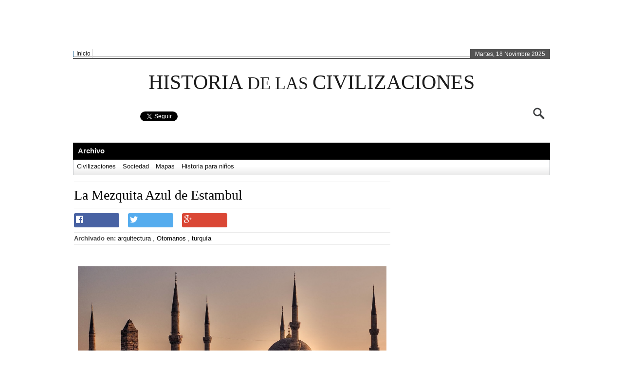

--- FILE ---
content_type: text/html; charset=UTF-8
request_url: https://www.historiadelascivilizaciones.com/2014/02/la-mezquita-azul-de-estambul.html
body_size: 45828
content:
<!DOCTYPE html>
<html dir='ltr' xmlns='http://www.w3.org/1999/xhtml' xmlns:b='http://www.google.com/2005/gml/b' xmlns:data='http://www.google.com/2005/gml/data' xmlns:expr='http://www.google.com/2005/gml/expr'>
<head>
<link href='https://www.blogger.com/static/v1/widgets/55013136-widget_css_bundle.css' rel='stylesheet' type='text/css'/>
<meta content='1254786260' property='fb:admins'/>
<meta content='215156698650140' property='fb:app_id'/>
<meta content='text/html; charset=UTF-8' http-equiv='Content-Type'/>
<meta content='blogger' name='generator'/>
<link href='https://www.historiadelascivilizaciones.com/favicon.ico' rel='icon' type='image/x-icon'/>
<link href='http://www.historiadelascivilizaciones.com/2014/02/la-mezquita-azul-de-estambul.html' rel='canonical'/>
<link rel="alternate" type="application/atom+xml" title="Historia de las civilizaciones - Atom" href="https://www.historiadelascivilizaciones.com/feeds/posts/default" />
<link rel="alternate" type="application/rss+xml" title="Historia de las civilizaciones - RSS" href="https://www.historiadelascivilizaciones.com/feeds/posts/default?alt=rss" />
<link rel="service.post" type="application/atom+xml" title="Historia de las civilizaciones - Atom" href="https://www.blogger.com/feeds/552600127714644276/posts/default" />

<link rel="alternate" type="application/atom+xml" title="Historia de las civilizaciones - Atom" href="https://www.historiadelascivilizaciones.com/feeds/5680891309585212669/comments/default" />
<!--Can't find substitution for tag [blog.ieCssRetrofitLinks]-->
<link href='https://blogger.googleusercontent.com/img/b/R29vZ2xl/AVvXsEj2MLBFrTPqzr-Car5Yb7TTHPxMK3gpuXKsxA-InXl2e5WV5xgSfPS22T4Nq8bvng5_dkkYnvBbOaxQQVgdX_TZtIxTyXcJW0wKknHe9C7Rj3N_8TacdL12o1utxLHu_RX4RUlRM_JLy1U/s1600/Turqu%C3%ADa+-+La+mezquita+azul.jpg' rel='image_src'/>
<meta content='http://www.historiadelascivilizaciones.com/2014/02/la-mezquita-azul-de-estambul.html' property='og:url'/>
<meta content='La Mezquita Azul de Estambul' property='og:title'/>
<meta content='Web de Historia de las Civilizaciones: Historia de la Antigüedad, de la Edad Media, la Edad Moderna y la Edad Contemporánea. Historia para niños.' property='og:description'/>
<meta content='https://blogger.googleusercontent.com/img/b/R29vZ2xl/AVvXsEj2MLBFrTPqzr-Car5Yb7TTHPxMK3gpuXKsxA-InXl2e5WV5xgSfPS22T4Nq8bvng5_dkkYnvBbOaxQQVgdX_TZtIxTyXcJW0wKknHe9C7Rj3N_8TacdL12o1utxLHu_RX4RUlRM_JLy1U/w1200-h630-p-k-no-nu/Turqu%C3%ADa+-+La+mezquita+azul.jpg' property='og:image'/>
<title>Historia de las civilizaciones: La Mezquita Azul de Estambul</title>
<style id='page-skin-1' type='text/css'><!--
/* hide navigation bar */
#navbar {
display: none !important;
}
#footer{
display:block
}
body{
font:13px/18px Helvetica,Arial,"Trebuchet MS",sans-serif;color:#444;
}
/**/ *{margin:0;padding:0}#header,#nav,#section,#article,#aside {display:block}body{font:13px/18px Helvetica,Arial,"Trebuchet MS",sans-serif;color:#444;background:#fff;}::-moz-selection{background:#008CB6;color:#fff}::selection{background:#ff6640;color:#fff}
a{
color:#000;
text-decoration:none;
}
a:hover,.entry a:hover,.commentlist a:hover{
color:#4E443C;
text-decoration:none!important;
}
p{margin:0 0 25px}img{border:0;padding:0px}input{vertical-align:middle}blockquote{margin:0 0 18px 20px;padding:1px 12px;border-left:3px solid #DE8D8D;background:#F2F2F2;height:1%}blockquote p{padding:8px 0;margin:0}.aligncenter,div.aligncenter{display:block;margin:0 auto}img.aligncenter{margin:0 auto}.alignleft{float:left}img.alignleft{margin:5px 10px 3px 0}.alignright{float:right}img.alignright{margin:5px 0 3px 10px}.wp-caption{border:1px solid #ddd;text-align:center;background-color:#f3f3f3;padding-top:4px;margin:10px}.wp-caption img{margin:0;padding:0;border:0 none}.wp-caption p.wp-caption-text{font-size:11px;line-height:17px;padding:0 4px 5px;margin:0}table{width:99%;margin:0 0 20px 3px;border-collapse:collapse}th,td{border:1px solid #CCC;padding:4px 8px}th{text-align:left;background:#F3F3F3}pre{margin:0 0 20px}#in-content {width:980px;padding:0;}#wrapper{width:980px;margin:0 auto;padding:1px 18px 18px;background:#fff;}.cb{clear:both}#header{height:110px;padding-top:5px;border-bottom:0px solid #EAEAEA;position:relative}#section{width:100%;overflow:hidden;margin-bottom:10px}#content{float:left;overflow:hidden;width:660px;padding-right:4px;}
#content h2{
font-family:georgia,helvetica,sans-serif;
font-size:22px;
font-family:Georgia,serif;
color:#4E443C;
}
#content h2 a,#content h3 a,#content h1 a,#content h5 a,#content h4 a,#content h6 a{
text-decoration:none
}
#content h2 a:hover{
text-decoration:underline
}
#content h3{
color:#4E443C;
font-family:"Segoe UI","Helvetica","Arial",sans-serif;font-size:20px;text-decoration:none;font-weight:normal;color:#343638;font-size:20px
}
#content .post{
margin-bottom:4px;padding:13px 8px 14px 2px;
}
#content .post p{
font-family:Georgia,Sans-serif;color:#474747;margin:0 0 16px;
}
#content .post h2
{
font-weight:normal!important;
font-weight:normal;
line-height:25pt;
color:#4E443C;
font-size:28px;
padding: 10px 0px;
margin:1px 0 6px
border-bottom:solid 1px #EBEBEB;
}
#content .post h1
{
color:#4E443C;
font-size:35px;
font-family:"Segoe UI","Helvetica","Arial",sans-serif;
font-weight:normal;line-height:36px;
text-transform:capitalize;
font-size:32px;
padding:1px 0 0 0px;
margin:1px 0 6px
}
h3.dress{color:#333;font-size:18px;font-family:"Segoe UI","Helvetica","Arial",sans-serif;font-weight:normal;line-height:22px;}
h3.dress a{color:#CF5E0A;font-size:18px;}
#content .post h3 a:hover,#content .post h3 a:hover{
color:#4E443C;
}
#content .post h3 a,#content .post h3 a{color:#069}#content .post h3{
font-family:"Segoe UI","Helvetica","Arial",sans-serif;font-size:29px;text-decoration:none;font-weight:normal;line-height:36px;margin:12px 0 7px}.pmeta{font-size:12px;font-family:arial,sans-serif;color:#666;margin:0 0 8px 0;vertical-align:middle}.pmeta span{margin:0 3px}.ptags a:hover{background:#ca0000;}.ptags a{color:#FFFFFF!important;display:inline-block;margin:1px 3px;padding:1px 3px;font-size:11px;}.ptags a{background:#ff2d2d;-webkit-border-radius:5px;-moz-border-radius:5px;border-radius:5px;}.pmeta a,.ptags a{text-transform:capitalize;color:#333;text-decoration:none}.pmeta a:hover,.ptags a:hover{color:#AA0001}.ptags a:hover{color:#f9f9f9}.pmetasingle{font-size:11px;font-family:arial,sans-serif;color:#666;margin:0 0 8px 0;vertical-align:middle}.pmetasingle span{margin:0 3px}.pmetasingle a{text-transform:capitalize;text-decoration:none}.pmetasingle a:hover,.pmetasingle a:hover{color:#333}.entry{font:14px/24px Georgia,"Times New Roman",Times,serif;color:#090909}#content .entry h2,#content .entry h3,#content .entry h4,#content .entry h5,#content .entry h6{font:normal"Trebuchet MS",Arial,Sans-Serif;padding:0 0 4px;margin:25px 0 18px;background:url(images/smalldot.gif) 0 100% repeat-x;border:none}#content .entry h3{font-size:26px}#content .entry h4{font-size:18px}#content .entry h5{font-size:18px;font-weight:normal}#content .entry h6{font-size:15px;color:#05A;font-size:28px;font-weight:normal!important}.ptags{margin-top:-5px;font-size:12px;line-height:16px;color:#999;padding:0px;overflow:hidden;}.ptags_heading{background-color:#EBEFF4;border-bottom:1px dotted #999;color:#333333;font-family:Arial,sans-serif;font-size:11px!important;font-weight:bold;padding:2px 28px;text-align:left;text-transform:uppercase;}.post ol{margin:-4px 0 18px 35px}.post ul{margin:-4px 0 18px 18px}.post li{padding:3px 0 4px;border-bottom:1px solid #EEE}.post ul li{list-style:none;background:url(https://blogger.googleusercontent.com/img/b/R29vZ2xl/AVvXsEjpjEO4LhxMtkIm-XosFqctYN9z-YtdqJ3dbceoVTjGjpM7kvx_e7FTOeofchvE32ug3SwT4wIGYY4X-_CsSNvxzYm916M8NtUi_Td_lzjGUm9gGlkHMcZJ4z4NM-wzi4svi4GIoWyjhA/s1600/arrow.png) 0 11px no-repeat;padding:3px 0 4px 12px}.post li ul{margin:4px 0 -5px;border-top:1px solid #EEE}.post li ol{margin:4px 0 -5px 18px;border-top:1px solid #EEE}.navigation{background:url(images/smalldot.gif) repeat-x;padding:15px 0 0}.navigation a{display:inline-block;width:20px;margin:0 2px 0 0;border:1px solid #C01D36;color:#C01D36;text-decoration:none;text-align:center}.navigation a:hover{border:1px solid #4A4A4A;color:#4A4A4A;background:#EEE}.navigation span{display:inline-block;width:20px;margin:0 2px 0 0;text-align:center}.navigation span.pages{margin-right:10px;width:auto}.navigation span.current{border:1px solid #4A4A4A;background:#888;color:#FFF}.navigation.first{background:none;padding:0}.navigation.com a{margin:0 -2px 0 0}.navigation.com span.dots{margin:0 -4px 0 0}.navigation.com span.current{margin:0 -2px 0 0}#aside{float:right;padding:0px 0 0;width:300px;font-size:12px;}#sidebar{float:left;width:300px;padding:0 0 0 0}.section{margin:0 0 19px;background:#fff;}.sectioncont{padding:5px}#aside ul{margin:0 0 15px}#aside li{list-style:none;border-bottom:1px solid #EEE;padding:4px 12px 4px 12px;margin:0;background:url(https://blogger.googleusercontent.com/img/b/R29vZ2xl/AVvXsEjpjEO4LhxMtkIm-XosFqctYN9z-YtdqJ3dbceoVTjGjpM7kvx_e7FTOeofchvE32ug3SwT4wIGYY4X-_CsSNvxzYm916M8NtUi_Td_lzjGUm9gGlkHMcZJ4z4NM-wzi4svi4GIoWyjhA/s1600/arrow.png) 3px 9px no-repeat}#aside li ul{margin:0 0 2px}#aside li li{padding:3px 0 0 12px;border:none}#aside a{color:#121212;text-decoration:none}#aside a:hover{text-decoration:underline}
.widget h2{
/*border-bottom:2px solid #555;*/
border-bottom:1px solid #EBEBEB;
color:#333333;
font-family:"Segoe UI","Tahoma","Helvetica","Arial",sans-serif;
font-size:26px;
font-weight:normal;
padding-bottom:5px;padding-left:7px;
}
#aside h3 span{color:#222;padding:2px 6px 2px 10px;}#tagCloud a,.widget_tag_cloud a{margin:0 4px 0 0;line-height:20px}#wp-calendar{width:100%;margin:0 0 7px}#wp-calendar td{text-align:center}#footer{margin:0 auto;padding:0;}#footer1{padding:0 10px;background:#F4F4F4;border-top:4px solid #D21100;}#footer2{padding:0 10px;height:58px;background:#2d2d2d;}#footerwrapper1{width:980px;padding:8px 0;margin:0 auto}#footerwrapper2{width:980px;margin:0 auto}#fsidebar{float:left;width:100%;padding:0 0 20px}#fsidebar1{float:left;}#fsidebar2{float:right;padding-top:3px;}#fnav{width:100%}#fnav li{display:inline;font-family:Trebuchet MS,Tahoma,Arial,sans-serif,serif;font-size:16px;font-weight:400;list-style:none outside none;text-transform:uppercase}#fnav li ul{-moz-box-shadow:1px 1px 6px rgba(0,0,0,0.5),8px 10px 10px rgba(255,255,255,0.75) inset;background:none repeat scroll 0 0 ;border-color:-moz-use-text-color #92B8C6 #92B8C6;border-right:2px solid #92B8C6;border-style:none solid solid;border-width:medium 2px 2px;height:auto;left:-999em;margin:-47px 0 0 85px;padding:2px 70px 2px 3px;position:absolute;z-index:9999}#fnav li li,#fnav li li li{border:none;margin:0px 0px 0px -1px}#fnav li ul a{color:#666!important}#fnav li:hover,#fnav li.sfhover{position:static}#fnav li a{color:#333;margin:0 0px 0 11px;text-decoration:none}#fnav li a:hover{color:#999;text-decoration:none}#fnav li.current_page_item{}#fnav li.current_page_item a{color:#862D60}#fotbot{padding:6px 0px 0px 0px;color:#ddd}.fotlogoleft{float:left;margin-top:13px}
.fotcopy{
}
.fotcopy a{
color:#ffffff;
}
.fotlogoright{
float:right
}
#skyline{
width:200px
}
#skyline ul{display:block;padding:0px;margin:0px;list-style:none;text-align:center}#skyline li{height:44px;display:inline;padding:0px 6px;margin:0px;list-style:none;float:left}#panel1b a{width:200px;height:44px;background:url(images/m3-footer-logo.png) no-repeat;margin:2px auto 2px auto;padding:0;position:absolute}li#pad1{margin-top:5px}#headgal{background:#fff;margin-top:12px;}.scrollable{position:relative;overflow:hidden;width:980px;height:162px}#geor{font-family:georgia;font-style:italic}#blogthumb{float:left;margin:6px 11px 0 0}.attachment-homethumb{padding:2px;border:1px solid #E4E4E4}#mrtindiva{margin:0 0 0 0px;width:301px}
#sidebarTabs{
width:100%;
overflow:hidden;}
ul.sidebarTabs_title{border-bottom:4px solid #333333!important;float:left!important;height:25px!important;list-style:none outside none!important;margin:0!important;padding:0 0 0 0!important;width:303px!important;}ul.sidebarTabs_title li{background:none repeat scroll 0 0 #DDDDDD!important;border:medium none!important;float:left!important;font-family:arial,serif!important;height:26px!important;line-height:25px!important;margin:-1px 4px 0!important;overflow:hidden!important;padding:0!important;position:relative!important;text-transform:uppercase!important;}ul.sidebarTabs_title li a{color:#222!important;display:block!important;font-size:11px;font-weight:bold!important;outline:medium none!important;padding:0 14px!important;text-decoration:none!important;}html ul.sidebarTabs_title li.active{background-color:#000000!important;padding-bottom:2px!important;}html ul.sidebarTabs_title li.active a{color:#DA4716!important;}html ul.sidebarTabs_title li.active a:hover{background-color:#000!important;}#sidebarTabs_body{background:none repeat scroll 0 0 #EAEAEA;border-color:#DDDDDD;position:relative;border-style:solid;border-width:1px!important;clear:both;max-height:410px;float:left;margin-bottom:20px;overflow:hidden;width:100%;}#sidebarTabs_body ol li{background:none repeat scroll 0 0 transparent!important;}#sidebarTabs_body ol{font-size:13px!important;padding:1px 0!important;}#sidebarTab{line-height:25px!important;padding:6px 12px!important;}#tab2{padding:11px 0 0;}.widgety ul{margin:0;padding:0 0 0 11px}.widgety li{border-bottom:1px solid #F0F0F0!important;float:left!important;padding:2px 8px 4px 8px!important;list-style:none!important;width:129px!important;background:url(https://blogger.googleusercontent.com/img/b/R29vZ2xl/AVvXsEjpjEO4LhxMtkIm-XosFqctYN9z-YtdqJ3dbceoVTjGjpM7kvx_e7FTOeofchvE32ug3SwT4wIGYY4X-_CsSNvxzYm916M8NtUi_Td_lzjGUm9gGlkHMcZJ4z4NM-wzi4svi4GIoWyjhA/s1600/arrow.png) no-repeat 0 8px!important}#tab2 ul.children{margin-left:15px;margin-bottom:15px;font-size:.9em}.postlink{color:#F0F0F0;padding-left:6px;padding:7px 8px}.activeee{background:#D10101;padding:7px 8px;font-size:15px;font-family:arial;margin:0 4px;color:#f1f1f1;text-decoration:none;font-weight:bold;text-shadow:#AF0101 1px 1px 0px;-webkit-text-shadow:#AF0101 1px 1px 0px;-moz-text-shadow:#AF0101 1px 1px 0px;}.postlink a{padding:7px 8px;font-size:15px;font-family:arial;margin:0 4px;color:#444;text-decoration:none;font-weight:bold}.postlink a:hover{color:#f1f1f1;background:#555;text-decoration:none;font-weight:bold}.postlink a:focus{color:#f1f1f1;background:#A40808;text-decoration:none;font-weight:bold}a.prevnext{background:#DADADA!important}
/*- Related Posts -*/
.post-rel {
line-height: 1.5em;
}
.post-rel a {
color: #33707E;
}
.share{border-bottom:1px dotted #999;display:inline-block;}.share ul{margin:3px 0 0;padding:0}.share li{display:inline;float:left;font-size:11px;line-height:48px;list-style-type:none;margin:0 4px 0 11px;padding:0;background:none!important;padding:4px 0!important;}.share li.last{margin-right:0}.share li img{margin:0;display:inline;float:left}.comments-box{padding:7px 8px 8px 0px}.meta_cmt{font-family:Arial;float:right;font-size:13px;font-weight:normal;margin-bottom:3px}.meta_cmt img{font-family:Arial;vertical-align:middle}ol.commentlist a:link{text-decoration:none}ol.commentlist li div.vcard cite.fn a.url:hover{text-decoration:none}ol.commentlist{margin:15px 0px 0px 0px;padding:0px;background:#FFF}ol.commentlist li{margin:0px 0px 10px 0px;padding:10px;list-style-type:none;border:1px dotted #CCC}ol.commentlist li.alt{}ol.commentlist li.bypostauthor p{}ol.commentlist li.byuser{}ol.commentlist li.comment-author-admin{}ol.commentlist li.comment{}ol.commentlist li div.comment-author{}ol.commentlist li div.vcard{}ol.commentlist li div.vcard cite.fn{text-transform:capitalize;font-size:20px;color:#111;font-style:normal;font-weight:normal}ol.commentlist li div.vcard cite.fn a.url{color:#222}ol.commentlist li div.vcard img.avatar{float:left;margin:0px 10px 10px 0px}ol.commentlist li div.vcard img.avatar-32{padding:2px;background:#FFF;border:1px solid #DDD}ol.commentlist li div.vcard img.photo{padding:2px;background:#FFF;border:1px solid #DDD}ol.commentlist li div.vcard span.says{font-size:18px;color:#888}ol.commentlist li div.commentmetadata{}ol.commentlist li div.comment-meta{margin:0px 0px 0px 0px;font-size:13px}ol.commentlist li div.comment-meta a{color:#737373;text-decoration:none}ol.commentlist li p{margin:12px 0px 0px 0px;line-height:1.4em}ol.commentlist li ul{}ol.commentlist li div.reply{padding-bottom:3px;line-height:0;margin:10px 0 0}ol.commentlist li div.reply a{width:45px;font-weight:bold;font-family:Arial;height:18px;padding:1px 5px 1px 5px;font-size:11px;color:#004e77!important;}ol.commentlist li div.reply a:hover{color:#0184cc!important;text-decoration:none}ol.commentlist li ul.children{}ol.commentlist li ul.children li{margin:10px 0px 0px 0px;background:#FFF;border:1px dotted #CCC}ol.commentlist li ul.children li li.alt{background:#FFF}ol.commentlist li ul.children li.bypostauthor{}ol.commentlist li ul.children li.byuser{}ol.commentlist li ul.children li.comment{}ol.commentlist li ul.children li.comment-author-admin{}ol.commentlist li ul.children li.depth-2{}ol.commentlist li ul.children li.depth-3{}ol.commentlist li ul.children li.depth-4{}ol.commentlist li ul.children li.depth-5{}ol.commentlist li ul.children li.odd{}ol.commentlist li.even{}ol.commentlist li.odd{}ol.commentlist li.parent{}ol.commentlist li.pingback{}ol.commentlist li.thread-alt{}ol.commentlist li.thread-even{}ol.commentlist li.thread-odd{}#commentform{}#commentform p{margin:0 0 4px!important}#commentform input{width:280px;margin:7px 3px 0px 0px;padding:5px;border:2px solid #D7D7D7;-moz-border-radius:2px;-webkit-border-radius:2px}#commentform .author{padding:3px 3px 3px 5px;background:#FFF;color:#666}#commentform .email{padding:3px 3px 3px 5px;background:#FFF;color:#666}#commentform .url{padding:3px 3px 3px 5px;background:#FFF;color:#666}#commentform textarea{width:75%;height:100px;color:#333;margin:7px 0px 0px 0px;padding:2px;border:2px solid #D7D7D7;-moz-border-radius:2px;-webkit-border-radius:2px}#commentform {font-family:Georgia,serif;padding:4px 8px;color:#fff;font-weight:bold;text-shadow:#555 0px 1px;background-color:#0184cc;border:1px solid #557c90;border-radius:3px;-moz-border-radius:3px;-webkit-border-radius:3px;width:150px}#commentform a:hover{cursor:auto;background-color:#015E8F}#displaying{color:#0C73A7;float:left;font-family:'Molengo',arial,serif;font-size:16px;font-weight:normal}#haveyoursay{color:#ED9017;float:right;font-family:'Molengo',arial,serif;font-size:16px}.clearfloat{display:inline-block}.clearfloat{display:block}.widget h2{padding-top:9px;}input,textarea{border:1px solid #CCC;padding:2px}/**/
.tagcloud{padding-left:5px;}.widget_tag_cloud a,.almeros_tags a{display:inline-block;float:none;margin:2px 1px;padding:2px 3px;font-family:"Trebuchet MS","Arial","Helvetica",sans-serif;font-style:normal;font-weight:bold;text-decoration:none;background-color:#28467a;color:#fff!important;}/**/
#column-wrap{position:relative;overflow:hidden;}/**/
ul.pane li{background-origin:padding-box;background-position:50% 100%;background-repeat:repeat-x;background-size:auto;color:#787878;font-size:12px;font-style:italic;font-weight:700;line-height:21px;margin-bottom:7px;padding-bottom:7px;padding-left:2px;padding-right:0px;background:none!important;padding-top:0px;}ul.pane li a{color:#333;display:inline-block;font-size:13px;font-style:normal;font-weight:700;width:245px;padding-left:12px;}.pane ul li a:hover{color:#777;}/**/
.slideshow{position:relative;width:295px;height:218px;margin-bottom:0px;} .slideshow span{position:absolute;top:3px;left:3px;z-index:10;}ul.recentlist{position:absolute;bottom:0px;right:4px;list-style:none;z-index:20;}ul.recentlist li{display:inline;}ul.recentlist li a,ul.recentlist li a:visited{display:block;float:left;background:#b0b0b0;padding:5.5px;margin-right:5px;color:#000;width:0px;text-decoration:none;cursor:pointer;}ul.recentlist li a:hover,ul.recentlist li a:visited:hover{background:#a91b22;}ul.recentlist li a.current{background:#df353e;}/**/#minibars{width:310px;}.section2{margin:0 0 25px;background:#fff;-moz-box-shadow:1px 1px 3px #DDDDDD;-webkit-box-shadow:1px 1px 3px #DDDDDD;box-shadow:1px 1px 3px #DDDDDD;}#lmb{width:142px;float:left;}#rmb{width:142px;float:right;margin-right:8px;}/**/#btt{float:right;height:32px;margin-top:10px;width:32px;margin-left:155px;}#btt a{background:url("https://blogger.googleusercontent.com/img/b/R29vZ2xl/AVvXsEiiuN9MZSWsX5FSwTwI97GeBxgkXoU8PPZUUk-nmfOsifAd2mMqbREHeCdRsp4Q9sx0DI10sYkGd3SmXgpRjWujIszEWO6Jy5j1C8dmoRFhVd75jyFxO4Hx-WOW4lPw2Nzfo4ncuIdzZQ/s1600/btt.png") no-repeat scroll 0 0 transparent;display:block;height:100%;text-indent:-9999px;}#btt a:hover{background:url("https://blogger.googleusercontent.com/img/b/R29vZ2xl/AVvXsEiiuN9MZSWsX5FSwTwI97GeBxgkXoU8PPZUUk-nmfOsifAd2mMqbREHeCdRsp4Q9sx0DI10sYkGd3SmXgpRjWujIszEWO6Jy5j1C8dmoRFhVd75jyFxO4Hx-WOW4lPw2Nzfo4ncuIdzZQ/s1600/btt.png") no-repeat scroll 0 -34px transparent;}/**/
/**/#topheaderbar{border-bottom:2px solid #545454;font-family:"Trebuchet MS",sans-serif;font-size:12px;}#topheaderbar-l{float:left;width:790px}#topheaderbar-r{float:right;background-color:#545454;color:#fff;padding:1px 10px 0px 10px;margin:0 0 -1px 0;}#edition{float:left;color:#256896;}#topnavigation{}/**/#menu{margin:0px auto 0 auto;padding:0px;}#menu ul{float:left;list-style:none;margin:0px;padding:0px;}#menu li{float:left;list-style:none;margin:0px;background:;padding:0px;}#menu ul li{margin:0px;padding:0px;list-style:none;border-right:1px solid #d3d3d3;}#menu li a,#menu li a:link,#menu li a:visited{margin:0px;padding:0px 4px;font-family:"Trebuchet MS",sans-serif;color:#111;display:block;text-decoration:none;font-size:12px;font-weight:normal;}#menu li a:hover,#menu li a:active{margin:0px;color:#6a6a6a;display:block;text-decoration:none;}#menu li li a,#menu li li a:link,#menu li li a:visited{background:#fff;width:149px;float:none;margin:0px;padding:0px 4px;color:#333;font-weight:normal;border-left:1px solid #f4f4f4;border-right:1px solid #f4f4f4;border-bottom:1px solid #f4f4f4;}#menu li li a:hover,#menu li li a:active{background:#f5f5f5;padding:0px 4px;color:#6a6a6a;border-left:1px solid #e6e6e6;border-right:1px solid #e6e6e6;}#menu li ul{z-index:9999;position:absolute;height:auto;width:160px;margin:0px 0px 0px -1px;padding:0px;left:-999em;}#menu li li,#menu li li li{border:none;margin:0px 0px 0px -1px;}#menu li ul a{}#menu li ul a:hover,#menu li ul a:active{}#menu li ul ul{margin:-20px 0px 0px 160px;border-top:1px solid #e6e6e6;}#menu li:hover ul ul,#menu li:hover ul ul ul,#menu li.sfhover ul ul,#menu li.sfhover ul ul ul{left:-999em;}#menu li:hover ul,#menu li li:hover ul,#menu li li li:hover ul,#menu li.sfhover ul,#menu li li.sfhover ul,#menu li li li.sfhover ul{left:auto;}#menu li:hover,#menu li.sfhover{position:static;}/**/#header2{padding:7px 0;}#logoleft{float:left;width:365px;margin-top:6px;}
#logoright{
float:right;width:590px;
}
#logoright-left{
float:left;
}
#logoright-left-cat{
}
#logoright-right{
float:right;width:310px;height:60px;
}
#logoright-right-search{
}
#logoright-right-trending{text-align:left;width:315px;font-size:11px;margin-top:1px;}#logoright-right-trending ul{list-style:none;padding:0;margin:0;}#logoright-right-trending ul li{float:left;margin:0 0.15em;}#logoright-right-trending ul li a{text-decoration:none;color:#222;}#logoright-left-cat-wrapper{width:220px;float:left;}#logoright-left-cat-wrapper-title{color:#555;font-weight:bold;font-size:11px;}#logoright-left-cat-wrapper-left{float:left;width:243px;}#logoright-left-cat-wrapper-right{float:right;width:243px;}#logoright-left-cat-wrapper-right h2{font-size:12px;line-height:16px;}#logoright-left-cat-wrapper-right a{text-decoration:none;}#logoright-left-cat-wrapper-right-cattitle{margin:-5px 0 -3px 0;}#logoright-left-cat-wrapper-right-cattitle a{font-size:11px;color:#333;}/**/
#footersearch1{background:url("https://blogger.googleusercontent.com/img/b/R29vZ2xl/AVvXsEjm9xBR0jhSm-FwegKrd3bA1RKlo6F15iIyurLs9jsMMT-na-jufPHTYstqY9KZtXqoUGFCR6O204RCs2yc-ZiI8g-lYzhhrRcD0nuayHzq2lZBW5S0100w1cisasuRTmCCs9Ms-schcA/s1600/sbg.png") no-repeat;height:30px;width:313px}
#footersearch1 input{float:left;font-family:Trebuchet MS;line-height:30px;font-size:12px;margin-top:3px;text-transform:uppercase}
#s2{background:none repeat scroll 0 0 transparent;border:0 none;color:#606060;height:22px;margin-left:8px;margin-top:0;width:270px;}#searchsubmit{background:none repeat scroll 0 0 transparent;border:0 none;color:#FFF;cursor:pointer;font-weight:bold!important;height:30px;margin-left:0;margin-top:0;overflow:visible;width:28px;}
#searchsubmit{background:none repeat scroll 0 0 transparent;border:0 none;color:#FFF;cursor:pointer;font-weight:bold!important;height:30px;margin-left:0;margin-top:0;overflow:visible;width:28px;}
#search{
float:right;
width:313px;
height:30px;
margin: 0;
}
#search form, #search fieldset{
float:left;
}
#search fieldset{
padding:2px 0 0 4px;
}
#s {
float:left;
background:#fff;
border:0;
padding:0 0 0 1px;
color:#bcbcbc;
font-size:12px;
font-family:Arial, Helvetica, sans-serif;
width:278px;
}
#searchsubmit {
float:left;
margin:2px 0 0 0;
}
/**/
#header3{}#header3-1{border-top:1px solid #a8a8a8;}#header3-1-left{float:left;overflow:hidden;position:relative;list-style:none;}#header3-1-right{float:right;}#header3-1-right ul li{display:inline;float:left;font-size:11px;line-height:5px;list-style-type:none;list-style:none;margin:0 0 0 4px;padding:0;}.header3-1-left-tickerimg{float:left;}#header3-1-left-ticker{float:right;padding-top:1px;}#header3-1-left-ticker a{padding:0px;font-family:verdana;color:#333;font-size:13px;font-weight:normal;text-decoration:none;list-style:none}#header3-1-left-ticker a:href{padding:0px;color:#333;text-decoration:none;list-style:none}#header3-1-left-ticker a:hover{padding:0px;text-decoration:none;color:#666;list-style:none}#header3-1-right ul{list-style:none;padding:0;margin:0;}#header3-1-right ul li{float:left;margin:2px 4px;}/**/
#menu2{width:980px;background:url('https://blogger.googleusercontent.com/img/b/R29vZ2xl/AVvXsEgv-oNTy3IVWdieMHHVxQ0Lw8D7_OPOchpl58-2ikq723fcHbvflf5NDrKlecBhN7w34egwiBZoI44cyM6aEQWyAqgw4n8llF92j7IYxlaMONW_NPLISwzSdHMGxek2gQImJNm_vUB-Dg/s1600/menubg.png') repeat-x;height:35px;margin:0px auto auto;padding:0px;border-top:0px solid #e6e6e6;}#menu2 ul{list-style:none;margin:0!important;padding:0!important;}#menu2 li{float:left;list-style:none;margin:0px;padding:0px;height:35px;}#menu2 ul li{margin:0px;padding:0px;list-style:none;}#menu2 li a,#menu2 li a:link,#menu2 li a:visited{margin:0px;padding:8px 10px 8px 10px;color:#000;display:block;height:19px;font-size:15px;color:#f1f1f1;text-decoration:none;font-family:"arial",sans-serif;font-weight:700;font-style:normal;}#menu2 li a:hover,#menu2 li a:active{background:#cecece;margin:0px;padding:8px 10px 8px 10px;color:#f1141a;display:block;text-decoration:none;}#menu2 li.current-post-ancestor a,#menu2 li.current_page_item a,#menu2 li.current-menu-item a{background:#cecece;color:#f1141a!important;}#menu2 li li a,#menu2 li li a:link,#menu2 li li a:visited{width:149px;float:none;margin:0px;padding:8px 15px 8px 15px;color:#fff;}#menu2 li li a:hover,#menu2 li li a:active{background:#f5f5f5;padding:8px 15px 8px 15px;color:#f11d22;}#menu2 li ul{background:#292929;border:solid #000;border-width:0px 1px 1px 2px;z-index:9999;position:absolute;height:auto;width:178px;margin:0px;padding:0px;left:-999em;}#menu2 li li ul{border:solid #fff;border-width:0px!important}#menu2 li li,#menu2 li li li{border:solid #333;border-width:1px 1px 1px 0px;margin:0px 0px 0px -1px;}#menu2 li ul a{}#menu2 li ul a:hover,#menu2 li ul a:active{}#menu2 li ul ul{margin:-36px 0 0 180px!important;}#menu2 li:hover ul ul,#menu2 li:hover ul ul ul,#menu2 li.sfhover ul ul,#menu2 li.sfhover ul ul ul{left:-999em;}#menu2 li:hover ul,#menu2 li li:hover ul,#menu2 li li li:hover ul,#menu2 li.sfhover ul,#menu2 li li.sfhover ul,#menu2 li li li.sfhover ul{left:auto;}#menu2 li:hover,#menu2 li.sfhover{position:static;}/**/#menu3{width:978px;background:url('https://blogger.googleusercontent.com/img/b/R29vZ2xl/AVvXsEgefZh-MdhC9_S1KS1oLiYxAgXaqq3rNMNtPWsaJVeJ6HMNXsneggznYyuRaj4luApN2aA9BqiANyCJrIJkZckxBjDmizuyldFTnD4F6VKR8Mr-x0_7KoPOTPUvgBBxioQf2fCyTsopJw/s1600/whitemenu_bg.png') repeat-x;height:31px;margin:0px auto auto;padding:0px;border:solid #c5c8cb;border-width:0px 1px 1px 1px;}#menu3 ul{list-style:none;margin:0px;padding:0px;}#menu3 li{float:left;list-style:none;margin:0px;padding:0px;height:31px;}#menu3 ul li{margin:0px;padding:0px;list-style:none;}#menu3 li a,#menu3 li a:link,#menu3 li a:visited{margin:0px;padding:5px 7px;display:block;height:21px;font-size:13px;color:#111;text-decoration:none;font-family:"Segoe UI",Tahoma,Helvetica,Arial,sans-serif;}#menu3 li a:hover,#menu3 li a:active{background:url(https://blogger.googleusercontent.com/img/b/R29vZ2xl/AVvXsEg35GXhIdM5ZOADVym1saegH4eSNF_zEvNbB-WVpIn1kXBfnhy_hwiJlSAAur2cqder81vPbeLYaswZgvxMlgzVXjDAC2eJiMv3lCdTZ9wV4JlZLwfy4K4BVzMcTwMEhSuJiS3oMu1RAA/s1600/whitemenu_hover.png) repeat-x;margin:0px;padding:5px 7px;color:#fff;display:block;text-decoration:none;}#menu3 li li a,#menu3 li li a:link,#menu3 li li a:visited{width:158px;float:none;margin:0px;padding:5px 7px;color:#fff;}#menu3 li li a:hover,#menu3 li li a:active{background:#f5f5f5;padding:5px 7px;color:#f11d22;}#menu3 li ul{background:#292929;border:solid #000;border-width:0px 1px 1px 2px;z-index:9999;position:absolute;height:auto;width:344px;margin:0px;padding:0px;left:-999em;}#menu3 li li ul{border:solid #fff;border-width:0px!important}#menu3 li li,#menu3 li li li{border:solid #333;border-width:1px 1px 1px 0px;margin:0px 0px 0px -1px;}#menu3 li ul a{}#menu3 li ul a:hover,#menu3 li ul a:active{}#menu3 li ul ul{margin:-36px 0 0 173px;}#menu3 li:hover ul ul,#menu3 li:hover ul ul ul,#menu3 li.sfhover ul ul,#menu3 li.sfhover ul ul ul{left:-999em;}#menu3 li:hover ul,#menu3 li li:hover ul,#menu3 li li li:hover ul,#menu3 li.sfhover ul,#menu2 li li.sfhover ul,#menu2 li li li.sfhover ul{left:auto;}#menu3 li:hover,#menu3 li.sfhover{position:static;}li#current-home-nav{margin-left:8px!important;background:url(images/whitemenu_hover.png) repeat-x;margin:0px;padding:5px 5px;display:block;text-decoration:none;}li#current-home-nav a{background:url(images/menu_home.png) left no-repeat;background-position:8px 7px;padding-left:33px!important;color:#fff!important;}li#current-home-nav a:hover{background:url(images/menu_home.png) left no-repeat;background-position:8px 7px;padding-left:33px!important;color:#fff!important;}/**/#featwrapper{margin-top:6px;}#feat{float:left;width:667px;}#featgal{float:right;width:298px;margin-top:6px;margin-right:4px;}/**/
#featbig{
padding-right:6px;float:left;padding-left:4px;border-right:1px dotted #CCCCCC;padding-top:0;border-bottom:1px dotted #CCCCCC;padding:0 0 7px 0;
}
.featbig{
}
.featbig h2{
font:32px"georgia",Arial,Sans-Serif;font-weight:normal;line-height:1.13em;padding:0 0 6px;}.featbig h2 a{color:#040404;outline:0 none;text-decoration:none;
}
.featbig h2 a:hover{
color:#333;
}
.featbig img{
float:left;padding:2px 6px 0 0
}
.featbig p{
color:#333;font-family:georgia,helvetica,sans-serif;font-size:11px;line-height:1.5em;margin:0 0 0!important;
padding:2px 12px 0 0;
text-align:justify;
}
.featbig p a{float:right;margin-right:10px;font-weight:bold;}#featbig-author a,#featbig-author{color:#666;font-family:Georgia,Sans-serif;font-size:12px;font-style:italic;margin-bottom:10px;}#featsmall{margin-top:7px;float:left;width:230px;}#featsmall h2 {border-top:1px dashed #ddd;line-height:11px;padding:0 0 8px;}#featsmall h2 a{color:#666;font-size:12px;font-weight:normal;}/**/.home-post-wrap{position:relative;width:216px;height:125px;margin-right:8px;float:left;margin-bottom:0px;padding:0px 0px 0px 0px;margin-top:7px;}.thumbnail-div{float:left;width:216px;height:83px;}.the2title{font-size:12px;letter-spacing:0px;line-height:14px;text-align:center;font-family:Arial,Helvetica,sans-serif;}.left-insidebar{width:673px;margin-left:3px;}.home-post-wrap h2{width:208px;position:absolute;background: #000; opacity: 0.7;bottom:0;border:0;font-weight:normal;font-family:"Arvo","arial",serif;margin:0!important;padding:3px 4px!important;line-height:5px!important;}.home-post-wrap h2 a{color:#f1f1f1;}.home-post-wrap h2 a:hover{color:#eee;}/**/
#featured-slider {
position: relative;
overflow: hidden;
width:298px;height:430px;
}
#featured-slider img {
display:block;
min-height:298px;
height:auto !important;
height:430px;
}
#featured-slider .sliderPostPhoto { /* Wrapper for featured are photo and post title */
position:relative;
height:430px;
width:298px;
overflow:hidden;
}
#featured-slider .sliderPostInfo { /* Post title and if enabled excerpt wrapper for featured slider */
position:absolute;
bottom:0;
width:290px;
min-height:30px;
color:#fff;
padding:5px;
background: url();
height:auto !important;
height:30px;
}
#featured-slider .sliderPostInfo p { /* Post excerpt style on featured slider */
color:#fff;
font-size:1.1em;
padding:3px 5px 5px 6px;
}
#featured-slider .contentdiv{ /* do not change the name of class - The size of contentdiv is 495x270 (after excluding padding value) */
visibility: hidden; /*leave as is*/
position: absolute; /*leave as is*/
left: 0;  /*leave as is*/
top: 0;  /*leave as is*/
z-index:1;
}
#slider-wrapper{-moz-box-shadow:0px 0px 5px #999;-webkit-box-shadow:0px 0px 5px #999;box-shadow:0px 0px 5px #999;background:#333}#example{width:298px;height:430px;position:relative}#slides{position:absolute;z-index:100}.slides_container{width:298px;overflow:hidden;position:relative;display:none}.slides_container div.slide{width:298px;height:400px;display:block}#slides .next,#slides .prev{position:absolute;top:408px;left:5px;width:66px;height:16px;display:block;z-index:101}#slides .next{left:255px}.pagination{margin:11px 0 0 86px;width:190px}.pagination li{float:left;margin:0 4px;list-style:none}.pagination li a{display:block;width:11px;height:0;padding-top:11px;background-image:url(images/dot.png);background-position:0 0;float:left;overflow:hidden}.pagination li.current a{background-position:0 -11px}.loser img{width:146px;height:146px;}.slide a{color:#fff;font-size:12px}.slide a h2{font:18px"georgia",Arial,Sans-Serif!important;margin-bottom:2px!important}#featgalsliderp p{}.slide a div p{margin-bottom:2px!important;font:12px Arial,Sans-Serif!important}/**/#colorcontent{margin-top:11px;}#colorcontent_left{float:left;width:386px;padding:0 6px 0 0;border-right:1px dotted #CCCCCC;}#colorcontent_right{float:right;width:581px;padding:0 0 0 6px;}#colorcontent_right_1{float:left;width:386px;padding:0 8px 0 0px;border-right:1px dotted #ccc;}#colorcontent_right_2{float:right;width:179px;}/**/#colorcontentblock{display:inline-block;}#colorcontenth3{border-bottom:1px solid #dedfde;font:normal 22px Georgia;text-transform:capitalize;padding:3px 0px 3px 8px;margin:0px 0px 4px 0px;}#colorcontenth3_small{border-top:3px solid #444444;border-bottom:1px solid #dedfde;font:normal 17px Georgia;text-transform:capitalize;color:#666;padding:1px 0px 2px 8px;margin:0px 0px 4px 0px;}
#colorcontentwrap{
border-bottom:1px dotted #CCCCCC;padding:6px 0;
}
#colorcontentwrap h2{
font:16px"georgia",Arial,Sans-Serif!important;font-size:1.8em;font-weight:normal;line-height:1.13em;padding:0 0 6px;
}
#colorcontentwrap h2 a{color:#000000;outline:0 none;text-decoration:none;
}
#colorcontentwrap h2 a:hover{
color:#4E443C;outline:0 none;text-decoration:none;
}
#colorcontentwrap h3{
font:22px"georgia",Arial,Sans-Serif!important;font-weight:normal;line-height:1.13em;padding:0 0 6px;
}
#colorcontentwrap h3 a{
color:#000000;outline:0 none;text-decoration:none;
}
#colorcontentwrap h3 a:hover{
color:#4E443C;outline:0 none;text-decoration:none;
}
#colorcontentwrap img{
float:left;padding:2px 6px 0 0
}
#colorcontentwrap p{
color:#000000;font-family:arial,helvetica,sans-serif;font-size:13px;line-height:1.3em;margin:0 0 6px;padding:0;
text-align:justify;
}
/**/
#colorcontentwrap2 p{
margin-bottom:9px;
}
#colorcontentwrap2 h2{
font:17px"georgia",Arial,Sans-Serif!important;font-size:1.8em;font-weight:normal;line-height:1.13em;padding:0 0 6px;
}
#colorcontentwrap2 h2 a{
color:#000;outline:0 none;text-decoration:none;
}
#colorcontentwrap2 h2 a:hover{color:#4E443C;}
#colorcontentwrap2 h3{
font:23px"georgia",Arial,Sans-Serif!important;font-weight:normal;line-height:1.13em;padding:0 0 6px;
}
#colorcontentwrap2 h3 a{color:#000000;outline:0 none;text-decoration:none;
}
#colorcontentwrap2 h3 a:hover{color:#4E443C;}
/**/
#colorcontentwrap3 p{
margin-bottom:9px;font-size:11px;font-family:tahoma,verdana;color:#222;line-height:15px
}
#colorcontentwrap3 h2{
border-bottom:1px dotted #dedfde;font:14px"georgia",Arial,Sans-Serif!important;font-weight:normal;line-height:1.02em;padding:4px 0 6px;
}
#colorcontentwrap3 h2 a{
color:#000000;outline:0 none;text-decoration:none;
}
#colorcontentwrap3 h2 a:hover{
color:#4E443C;}
/**/
#coloredblock4{
}
#coloredblock567{
margin-top:5px;
}
#coloredblock5{
margin:14px 0 0 0;float:left;width:232px;
}
#coloredblock67{
float:right;width:420px;
}
#coloredblock6{margin-top:14px;
}
#coloredblock7{
}
#coloredblock89{
margin-top:15px;
}
#coloredblock10{
margin-top:15px;
}
/**/
#colorcontentwrap4 {
width:660px;
height:260px;
overflow:hidden;
margin-left:0px;
}
#colorcontentwrap4 .red_thumb{
width:205px;float:left;position:relative;margin:6px 8px 0 7px;
}
#colorcontentwrap4 img{
padding-bottom:5px;
}
#colorcontentwrap4 p{
margin-bottom:9px;
text-align:justify;
}
#colorcontentwrap4 img{
display:block;
}
#colorcontentwrap4 h2{
font:12px"georgia",Arial,Sans-Serif!important;font-weight:bold!important;line-height:1.13em;padding:0 0 1px;
}
#colorcontentwrap4 h2 a{color:#000000;outline:0 none;text-decoration:none;
}
#colorcontentwrap4 h2 a:hover{color:#4E443C;outline:0 none;text-decoration:none;
}
/**/
#colorcontentwrap5 a{color:#000000;}
#colorcontentwrap5 a:hover{color:#4E443C;}
#colorcontentwrap6_l{float:left;width:220px;padding-bottom:12px;}
#colorcontentwrap6_r{float:right;width:192px;padding-left:8px;padding-bottom:2px;}
#colorcontentwrap6 p{margin-bottom:6px;font-size:12px;color:#222;line-height:15px}
#colorcontentwrap6 h2{font:16px"georgia",Arial,Sans-Serif!important;font-weight:normal;line-height:1.02em;padding:4px 0 6px;}
#colorcontentwrap6 h2 a{color:#000000;outline:0 none;text-decoration:none;}
#colorcontentwrap6 h2 a:hover{color:#4E443C;}
/**/
h2.detalle a{
border-bottom:1px dotted #dedfde;font:12px"georgia",Arial,Sans-Serif!important;padding:2px 0 10px 0;
}
.detalle p{
margin-bottom:6px;color:#000000;line-height:15px;
text-align:justify;
}
h2.detalle h2{
font:14px"georgia",Arial,Sans-Serif!important;font-weight:normal;line-height:1.02em;padding:4px 0 9px;padding-bottom:8px;
}
h2.detalle a{
color:#000000;outline:0 none;text-decoration:none;
}
h2.detalle  a:hover{
color:#4E443C;
}/**/
#colorcontentwrap7_l{float:left;width:220px;}
#colorcontentwrap7_r{float:right;width:192px;padding-left:8px;}
#colorcontentwrap7 p{margin-bottom:6px;font-size:12px;color:#000000;line-height:15px}
#colorcontentwrap7 h2{font:16px"georgia",Arial,Sans-Serif!important;font-weight:normal;line-height:1.02em;padding:4px 0 6px;}
#colorcontentwrap7 h2 a{color:#000000;outline:0 none;text-decoration:none;}
#colorcontentwrap7 h2 a:hover{color:#2e66ab;}/**/
#colorcontentwrap7_a{border-bottom:1px dotted #dedfde;font:12px"georgia",Arial,Sans-Serif!important;padding:4px 0 9px 0;}
#colorcontentwrap7_a p{margin-bottom:6px;color:#000000;line-height:15px}
#colorcontentwrap7_a h2{font:14px"georgia",Arial,Sans-Serif!important;font-weight:normal;line-height:1.02em;padding:4px 0 6px;padding-bottom:8px;}
#colorcontentwrap7_a h2 a{color:#000000;outline:0 none;text-decoration:none;}
#colorcontentwrap7_a h2 a:hover{color:#4e443c;}
/**/
.colorcontentwrap8_left{float:left;width:320px;}
#colorcontentwrap8 p{margin-bottom:9px;}
#colorcontentwrap8 img{display:block;}
#colorcontentwrap8 h2{border-bottom:1px dotted #dedfde;font:14px"georgia",Arial,Sans-Serif!important;font-size:1.8em;font-weight:normal;line-height:1.13em;padding:3px 0 4px 0;}
#colorcontentwrap8 h2 a{color:#000000;outline:0 none;text-decoration:none;}
#colorcontentwrap8 h2 a:hover{color:#4E443C;}
#colorcontentwrap8 h3{font:23px"georgia",Arial,Sans-Serif!important;font-weight:normal;line-height:1.13em;padding:0 0 6px;}
#colorcontentwrap8 h3 a{color:#000000;outline:0 none;text-decoration:none;}
#colorcontentwrap8 h3 a:hover{color:#4E443C;}
.colorcontentwrap9_right{float:right;width:320px;}
#colorcontentwrap8line{border-right:1px solid #ddd;padding-right:5px;width:325px;}
#colorcontentwrap9 p{margin-bottom:9px;}
#colorcontentwrap9 img{display:block;}
#colorcontentwrap9 h2{border-bottom:1px dotted #dedfde;font:14px"georgia",Arial,Sans-Serif!important;font-size:1.8em;font-weight:normal;line-height:1.13em;padding:3px 0 4px 0;}
#colorcontentwrap9 h2 a{color:#000000;outline:0 none;text-decoration:none;}
#colorcontentwrap9 h2 a:hover{color:#4E443C;}
#colorcontentwrap9 h3{font:23px"georgia",Arial,Sans-Serif!important;font-weight:normal;line-height:1.13em;padding:0 0 6px;}
#colorcontentwrap9 h3 a{color:#000000;outline:0 none;text-decoration:none;}
#colorcontentwrap9 h3 a:hover{color:#4E443C;}
/**/
.colorcontentwrap10{float:left;position:relative;width:210px;margin-right:10px;font-size:11px}
#colorcontentwrap10 p{margin-bottom:9px;}
#colorcontentwrap10 img{display:block;}
#colorcontentwrap10 h3{
font:13px Arial,Sans-Serif!important;font-weight:bold!important;line-height:1.13em;padding:3px 0 0 0;
}
#colorcontentwrap10 h3 a{
color:#000000;outline:0 none;text-decoration:none;
}
#colorcontentwrap10 h3 a:hover{color:#4E443C;}
.mostpopular{margin:0 20px 0 20px;padding:0;list-style:none;}.mostpopular_li{background-image:none!important;position:relative;margin:0 0 -7px 0!important;padding:13px 0 8px 8px!important;list-style:none!important;width:100%;border:0;}.mostpopular_li.color0{background-color:#ee5826!important;width:100%;}.mostpopular_li.color1{background-color:#27b6e2!important;width:95%;}.mostpopular_li.color2{background-color:#c5e627!important;width:89%;}.mostpopular_li.color3{background-color:#ff6f51!important;width:84%;}.mostpopular_li.color4{background-color:#d59b8e!important;width:80%;}.mostpopular_li.color5,.mostpopular_li.color6,.mostpopular_li.color7,.mostpopular_li.color8,.mostpopular_li.color9,.mostpopular_li.color10,.mostpopular_li.color11,.mostpopular_li.color12,.mostpopular_li.color13,.mostpopular_li.color14,.mostpopular_li.color15{background-color:#888!important;width:74%;}a.barlinko{display:block;background:none;font:italic 13px georgia,serif;text-decoration:none!important;padding:0;margin:0 6px 0 0;}a.barlinko:hover{color:#fff;}.barco{display:block;right:0;}.mostpopular_li img{position:absolute;right:5px;margin-top:15px;}a.thethingwithc{color:#fff!important;font-family:arial;font-size:11px;font-weight:bold;text-align:right;display:block;border:0!important;text-decoration:none!important;font-weight:bold;padding:0px 9px 0px 0px;}
/**/
#datemeta
{
display:block;
border-bottom:solid 1px #EBEBEB;
}
#datemeta_l
{
float:left;
padding:3px 7px;
background:#2b3a41;
color:#fff;
}
#datemeta_r
{
float:right;
}
#metabox{margin:0 0 3px 9px;background-color:#EBEFF4;float:right;border-left:1px solid #C7D0DF;border-bottom:1px solid #C7D0DF;border-right:1px solid #C7D0DF;border-top:1px solid #C7D0DF;padding:0 0 8px;position:relative;top:1px;width:85px;}#metabox_share{line-height:20px;padding:0 10px;background-color:#EBEFF4;border-bottom:1px solid #A2B5D3;color:#333333;font-family:Arial,sans-serif;font-size:11px!important;font-weight:bold;padding:2px 11px;text-align:left;text-transform:uppercase;}
#relatednews{
border-bottom:2px solid #0184cc;
margin-bottom:8px;
}
#relatednewsh2
{
background:#ffffff;
color:#000000;
padding:0px 0px 0px 0px;
float:left;
font-family:"Segoe UI",Tahoma,Helvetica,Arial,sans-serif;
font-size:19px;
font-weight:bold;
}
/**/
#pag{list-style-type:none;margin:0 auto;overflow:hidden;margin-top:3px;width:590px;}#pagl{float:left;height:35px;width:174px;}#pagl a{background:url("images/newer.png") no-repeat scroll 0 -31px transparent;display:block;height:100%;text-indent:-9999px;}#pagl a:hover{background:url("images/newer.png") no-repeat scroll 0 -64px transparent;}#pagl a:hover{background:url("images/newer.png") no-repeat scroll 0 2px transparent;}#pagr{float:right;height:35px;width:162px;}#pagr a{background:url("images/older.png") no-repeat scroll 0 -31px transparent;display:block;height:100%;text-indent:-9999px;}#pagr a:active{background:url("images/older.png") no-repeat scroll 0 -64px transparent;display:block;height:100%;text-indent:-9999px;}#pagr a:hover{background:url("images/older.png") no-repeat scroll 0 2px transparent;}/**/#newsmenul{border-color:#999999;border-style:solid;border-width:1px 0;font-size:14px;margin:0 14px;padding:3px;text-align:center;}/**/#wp-calendar a{font-weight:bold;font-size:13px;}/**/.wpshortcode{display:inline-block;font-size:16px;color:#f0f0f0}.wpshortcode em{height:23px;width:23px;display:inline-block;float:left;margin:0 7px 0 0}em.wpshortcode_{margin:0!important;padding:0;height:0!important;width:0!important}.wpshortcode_button em.wpshortcode_{padding:10px 7px}.wpshortcode_left{float:left;margin-right:10px!important}.wpshortcode_right{float:right;margin-left:10px!important}.wpshortcode_box:after{display:block;visibility:hidden;content:".";clear:both;height:0}.wpshortcode_box .wpshortcode_button em{margin-left:10px!important}.wpshortcode_box .wpshortcode_button em.wpshortcode_{padding:5px!important}.wpshortcode_box,.wpshortcode_button{margin:5px 0 5px 0}.wpshortcode_button a{color:#fff;text-decoration:none}.wpshortcode_alert{background:url('images/alert.png') no-repeat;width:20px;height:20px}.wpshortcode_info{background:url('images/info.png') no-repeat;width:20px;height:20px}.wpshortcode_tick{background:url('images/tick.png') no-repeat;width:20px;height:20px}.wpshortcode_note{background:url('images/note.png') no-repeat;width:20px;height:20px}.wpshortcode_download{background:url('images/download.png') no-repeat;width:20px;height:20px}.wpshortcode_quote{background:url('images/quote.png') no-repeat;width:20px;height:20px}.wpshortcode_button_large,.wpshortcode_button_normal,.wpshortcode_button_small{text-shadow:1px 1px 1px #666}.wpshortcode_button:hover,.wpshortcode_button__:hover{filter:alpha(opacity=75);-khtml-opacity:0.75;-moz-opacity:0.75;opacity:0.75;cursor:pointer}.wpshortcode_button_large{width:182px!important;height:27px;line-height:27px}.wpshortcode_button_large em{margin:3px 7px 3px 10px}.wpshortcode_button_normal{width:139px!important;height:27px;line-height:27px}.wpshortcode_button_normal em,.wpshortcode_button__ em{margin:3px 7px 3px 10px}.wpshortcode_button_small{width:98px!important;height:27px;line-height:27px}.wpshortcode_button_small em{margin:3px 7px 4px 10px}.wpshortcode_button{-moz-border-radius:4px;-webkit-border-radius:4px;border-radius:4px;-moz-box-shadow:inset 0 -1px 3px rgba(255,255,255,0.5),0 2px 2px rgba(0,0,0,0.2);-webkit-box-shadow:inset 0 -1px 3px rgba(255,255,255,0.5),0 2px 2px rgba(0,0,0,0.2);box-shadow:inset 0 -1px 3px rgba(255,255,255,0.5),0 2px 2px rgba(0,0,0,0.2);border:1px solid;padding:5px 14px 7px 12px;line-height:22px;color:#fff;font-family:"Segoe UI",Tahoma,Helvetica,Arial,sans-serif;font-size:15px;text-shadow:-1px -1px rgba(0,0,0,0.1),0 0 15px rgba(255,255,255,0.75);white-space:nowrap;background:#777;border-color:#777;text-decoration:none;font-style:normal;text-transform:none;position:relative}a.wpshortcode_button:hover{color:#fff!important}.wpshortcode_button_large.wpshortcode_button_blue{}.wpshortcode_button_blue{background:#166ba9;border-color:#166ba9}.wpshortcode_button_small.wpshortcode_button_blue:hover,.wpshortcode_button_small.wpshortcode_button_blue:focus{background:#3390CF;color:#fff;border-color:#3390CF}.wpshortcode_button_large.wpshortcode_button_yellow{background:#FFAF09;border-color:#FFAF09}.wpshortcode_button_yellow:hover,.wpshortcode_button_yellow:focus{background:#FFCF09;border-color:#FFCF09;color:#fff}.wpshortcode_button_yellow{background:#FFAF09;border-color:#FFAF09}.wpshortcode_button_small.wpshortcode_button_yellow{background:#FFAF09;border-color:#FFAF09}.wpshortcode_button_large.wpshortcode_button_red{background:#D81204;border-color:#D81204}.wpshortcode_button_red{background:#D81204;border-color:#D81204}.wpshortcode_button_small.wpshortcode_button_red{background:#D81204;border-color:#D81204}.wpshortcode_button_red:focus,.wpshortcode_button_red:hover{background:#FF2F1F;color:#fff;border-color:#FF2F1F}.wpshortcode_button_large.wpshortcode_button_green{background:#95A006;border-color:#95A006}.wpshortcode_button_green{background:#95A006;border-color:#95A006}.wpshortcode_button_green:hover,.wpshortcode_button_green:focus{background:#B2BF17;color:#fff;border-color:#B2BF17}.wpshortcode_button_small.wpshortcode_button_green{background:#95A006;border-color:#95A006}.wpshortcode_button_large.wpshortcode_button_orange{background:#FF5F09;border-color:#FF5F09}.wpshortcode_button_orange{background:#FF5F09;border-color:#FF5F09}.wpshortcode_button_orange:hover,.wpshortcode_button_orange:focus{background:#FF7F09;color:#fff;border-color:#FF7F09}.wpshortcode_button_small.wpshortcode_button_orange{background:#FF5F09;border-color:#FF5F09}.wpshortcode_button_large.wpshortcode_button_gray{background:#777;border-color:#777}.wpshortcode_button_gray{background:#777;border-color:#777}.wpshortcode_button_gray:hover,.wpshortcode_button_gray:focus{background:#999;color:#fff;border-color:#999}.wpshortcode_button_small.wpshortcode_button_gray{background:#777;border-color:#777}.wpshortcode_button_large.wpshortcode_button_white{background:#F6F6F6;border-color:#C4C4C4;color:#111}a.wpshortcode_button_white:hover{color:#333!important}.wpshortcode_button_white{color:#111;background:#F6F6F6;border-color:#C4C4C4}.wpshortcode_button_white:hover,.wpshortcode_button_white:focus{background:#ebebeb;color:#fff;border-color:#999}.wpshortcode_button_small.wpshortcode_button_white{color:#111;background:#F6F6F6;border-color:#C4C4C4}.wpshortcode_button_large.wpshortcode_button_black{background:#111;border-color:#000}.wpshortcode_button_black{background:#111;border-color:#000}.wpshortcode_button_black:hover,.wpshortcode_button_black:focus{background:#000;color:#fff;border-color:#111}.wpshortcode_button_small.wpshortcode_button_black{background:#111;border-color:#000}.wpshortcode_box_full,.wpshortcode_box_large,.wpshortcode_box_normal,.wpshortcode_box_small,.wpshortcode_box_{border-top-style:solid;border-top-width:1px;border-bottom-style:solid;border-bottom-width:1px;border-color:#a1a1a1;padding:8px 12px;margin-top:10px;margin-bottom:10px}.wpshortcode_box_full em,.wpshortcode_box_large em,.wpshortcode_box_normal em,.wpshortcode_box_small em{margin:3px 5px 0 0}.wpshortcode_box_full em.wpshortcode_,.wpshortcode_box_large em.wpshortcode_,.wpshortcode_box_normal em.wpshortcode_,.wpshortcode_box_small em.wpshortcode_{padding:0!important;margin:0!important;width:0!important;height:0!important}.wpshortcode_box_large{width:400px}.wpshortcode_box_normal{width:300px}.wpshortcode_box_small{width:200px}.wpshortcode_box_blue{background:#a0c5ef!important;color:#333!important}.wpshortcode_box_red{background:#eba7a7!important}.wpshortcode_box_yellow{background:#ffd149!important;color:#666!important}.wpshortcode_box_green{background:#c3fad0!important;color:#666!important}.wpshortcode_box_orange{background:#ffa440!important;color:#f0f0f0!important}.wpshortcode_box_white{background:#e7e7e7!important;color:#666!important}.wpshortcode_box_gray,.wpshortcode_box_{background:#c1c1c1;color:#333}.wpshortcode_box_black{background:#515151!important;color:#f0f0f0!important}.adspace-widget{margin:0 0 0 2px;width:300px;}.adspace-widget h3{margin-bottom:6px;}#demotoolbarWrapper{border-top:2px solid #ccc;background:url(https://blogger.googleusercontent.com/img/b/R29vZ2xl/AVvXsEjvk4eQJG0fcGKLxqSuoYx8F-PxI7Qz6REd4wM7XMU9db0WwgQ9GSVgGN33b3Bhs5zK61AjAA5jB4t5Ik-vTgYz1RzMYeqPl05N3s7HqUu4RxI-Zeg6zb0vnyyKH2fkeCnrRTJAVIQrjQ/s1600/demobg.png) repeat-x 0 0;height:50px;width:100%;position:fixed;bottom:0;z-index:900;}#demotoolbar{width:980px;background:url() repeat-x 0 0;height:50px;line-height:50px;text-align:center;padding-left:30px;margin:0 auto;}#demotoolbarTTT{padding-top:9px;float:left;display:block;}#demotoolbarpurchase{float:left;padding-top:6px;margin-left:10px;}#demotoolbarlist{font-size:16px;width:300px;float:left;}#demotoolbarlist{padding-top:0px;width:270px;margin-left:18px;}#demotoolbarlist select{background-color:#EDEBEB;height:28px;width:270px;color:#333;border:2px solid #CCCCCC;font-size:18px;}#demotoolbarlist option{padding:4px 4px 4px 4px;background-color:#EDEBEB;line-height:normal;font-size:17px;color:#333;border-bottom:1px solid #DDDDDD;border-left:0;}
/*bottomBox*/
.bottomBox{
width:420px;
border:0px solid #d7d6d6;
overflow:hidden;
padding:7px 10px 10px 10px;
margin-bottom:5px;
}
.bottomBox .left{
float:left;
}
.bottomBox .right{
float:right;
}
.bottomBox_wide{
width:220px;margin-right:10px;
}
.bottomBox_wide .thumb{
padding-bottom:5px;
}
.bottomBox_wide img{
display:block;
}
.bottomBox_narrow{
width:180px;
}
.bottomBox a.list{
color:#222;
display:block;
font-size:12px;
display:block;
padding:2px 0 2px 10px;
margin-left:5px;
background:url() no-repeat left 6px;
}
.bottomBox a:hover.list{
background:url(f) no-repeat left 6px;
text-decoration:underline;
color:#cd1713;
}
#colorcontentwrap5 p{margin-bottom:6px;font-size:12px;color:#222;line-height:15px}#colorcontentwrap5 h2{font:16px"georgia",Arial,Sans-Serif!important;font-weight:normal;line-height:1.02em;padding:4px 0 6px;}#colorcontentwrap5 h2 a{color:#21497b;outline:0 none;text-decoration:none;}#colorcontentwrap5 h2 a:hover{color:#2e66ab;}.colorcontentwrap5 h3{border-bottom:1px dotted #babcba;font:14px"georgia",Arial,Sans-Serif!important;font-weight:normal;line-height:1.02em;padding:4px 0 6px;}#colorcontentwrap5 h3 a{color:#21497b;outline:0 none;text-decoration:none;}#colorcontentwrap5 h3 a:hover{color:#2e66ab;}
h3.teloo{border-bottom:1px dotted #babcba;font:14px"georgia",Arial,Sans-Serif!important;font-weight:normal;line-height:1.02em;padding:4px 0 4px;}
h3.teloo a{color:#000000;outline:0 none;text-decoration:none;}
h3.teloo a:hover{color:#4E443C;}
h3.uong{border-bottom:0px dotted #babcba;font:14px"georgia",Arial,Sans-Serif!important;font-weight:bold;line-height:1.02em;padding:4px 0 6px;}
h3.uong a{color:#333;outline:0 none;text-decoration:none;}
h3.uong a:hover{color:#333;}
.custom1{border-top:3px solid #1b7db1 !important;} .custom1 a{color:#1b7db1 !important;} .custom2{border-top:3px solid #ef5b2f !important;}  .custom2 a{color:#ef5b2f !important}  .custom3{border-top:3px solid #7d543e !important;}  .custom3 a{color:#7d543e !important} .custom4{border-top:3px solid #e60a2e !important;} .custom4 a{color:#e60a2e !important} .custom5{border-top:3px solid #d4ad00 !important;} .custom5 a{color:#d4ad00 !important} .custom6{border-top:3px solid #00739d !important;} .custom6 a{color:#00739d !important} .custom7{border-top:3px solid #ff0000 !important;} .custom7 a{color:#ff0000 !important}
.custom8{border-top:3px solid #3fbd00 !important;} .custom8 a{color:#3fbd00 !important} .custom9{border-top:3px solid #df004f !important;} .custom9 a{color:#df004f !important} .custom10{border-top:3px solid #940909 !important;} .custom10 a{color:#940909 !important} .custom11{border-top:3px solid #e61405 !important;} .custom11 a{color:#e61405 !important} .custom12{border-top:3px solid #058b7b !important;} .custom12 a{color:#058b7b !important}
#postcomments h3 {font-size:14px;}
#Attribution1 {display:none; visibility:hidden;}
#search input[type="text"] {
background: #fff url(https://blogger.googleusercontent.com/img/b/R29vZ2xl/AVvXsEj0ZEDGpAK5fpjUGzG8DHoNgFLNs6v5SwRNqN6zb5rSjL008LV8ugjfnk1UBP9MCmFaTvtsRaohtXmBvRJUR0wJufh2mZXalbz0LdPIlUuE4-tZOIJk9ED8JuKBclNMWyXJufPOVPCYD0g/s32/buscar.png) no-repeat center left;
position: absolute;
right:3px; /* Distancia del buscador desde la derecha */
outline:none;
font-size: 13px; /* Tamaño de la fuente del buscador */
color: #000000;
width: 0;
margin: 0;
padding: 12px 0 12px 35px;
z-index: 1000;
border: 1px solid #fff;
-webkit-transition: all 0.5s ease-in-out;
-moz-transition: all 0.5s ease-in-out;
-o-transition: all 0.5s ease-in-out;
-ms-transition: all 0.5s ease-in-out;
transition: all 0.5s ease-in-out;
}
#search input[type="text"]:hover, #search input[type="text"]:focus {width:25%;border: 1px solid #000000;} /* Ancho del buscador cuando se expande */

--></style>
<script src="//ajax.googleapis.com/ajax/libs/jquery/1.4.2/jquery.min.js" type="text/javascript"></script>
<!--anuncios a nivel de página: anchor y viñetas-->
<script async='async' src='//pagead2.googlesyndication.com/pagead/js/adsbygoogle.js'></script>
<script>
  (adsbygoogle = window.adsbygoogle || []).push({
    google_ad_client: "ca-pub-0542527206010611",
    enable_page_level_ads: true
  });
</script>
<script type='text/javascript'>
 //<![CDATA[
imgr = new Array();
imgr[0] = "http://sites.google.com/site/fdblogsite/Home/nothumbnail.gif";
showRandomImg = true;

aBold = true;

summaryPosty = 300;
summaryPost = 110; 
summaryTitle = 25; 

numposts = 6; 
numposts1 = 1; 
numposts2 = 2; 
numposts3 = 3; 
numposts4 = 4; 
numposts5 = 5; 
numposts6 = 6; 
numposts7 = 7; 
numposts8 = 8; 


label1 = "Grecia";
Title1 = "Antigua Grecia";

label1a = "Preguntas y Respuestas";
Title1a = "¿SABÍAS QUE?";

label2 = "Colorear";
Title2 = "Para colorear";

label2a = "Bizancio";
Title2a = "Bizancio";

label3 = "Alimentación";
Title3 = "Alimentación";

label4 = "Egipto";
Title4 = "Antiguo Egipto";

label5 = "Incas";
Title5 = "Incas";

label6 = "China";
Title6 = "Antigua China";

label7 = "Mapas";
Title7 = "Mapas";

label8 = "Roma";
Title8 = "Antigua Roma";

label9 = "Preguntas y Respuestas";
Title9 = "Conoce +";

label10 = "Arqueología";
Title10 = "Arqueología";

label11 = "Urbanismo";
Title11 = "Urbanismo";

label12 = "Arqueología";
Title12 = "SLIDER";


function removeHtmlTag(strx,chop){
	var s = strx.split("<");
	for(var i=0;i<s.length;i++){
		if(s[i].indexOf(">")!=-1){
			s[i] = s[i].substring(s[i].indexOf(">")+1,s[i].length);
		}
	}
	s =  s.join("");
	s = s.substring(0,chop-1);
	return s;
}



function showrecentposts1(json) {
	j = (showRandomImg) ? Math.floor((imgr.length+1)*Math.random()) : 0;
	img  = new Array();

  	for (var i = 0; i < numposts4; i++) {
    	var entry = json.feed.entry[i];
    	var posttitle = entry.title.$t;
		var pcm;
    	var posturl;
    	if (i == json.feed.entry.length) break;
    	for (var k = 0; k < entry.link.length; k++) {
      		if (entry.link[k].rel == 'alternate') {
        		posturl = entry.link[k].href;
        		break;
      		}
    	}
		
		for (var k = 0; k < entry.link.length; k++) {
      		if (entry.link[k].rel == 'replies' && entry.link[k].type == 'text/html') {
        		pcm = entry.link[k].title.split(" ")[0];
        		break;
      		}
    	}
		
    	if ("content" in entry) {
      		var postcontent = entry.content.$t;}
    	else
    	if ("summary" in entry) {
      		var postcontent = entry.summary.$t;}
    	else var postcontent = "";
    	
    	postdate = entry.published.$t;
	
	if(j>imgr.length-1) j=0;
	img[i] = imgr[j];
	
	s = postcontent	; a = s.indexOf("<img"); b = s.indexOf("src=\"",a); c = s.indexOf("\"",b+5); d = s.substr(b+5,c-b-5);

	if((a!=-1)&&(b!=-1)&&(c!=-1)&&(d!="")) img[i] = d;

	//cmtext = (text != 'no') ? '<i><font color="'+acolor+'">('+pcm+' '+text+')</font></i>' : '';


	var month = [1,2,3,4,5,6,7,8,9,10,11,12];
	var month2 = ["Jan","Feb","Mar","Apr","May","Jun","Jul","Aug","Sep","Oct","Nov","Dec"];

	var day = postdate.split("-")[2].substring(0,2);
	var m = postdate.split("-")[1];
	var y = postdate.split("-")[0];

	for(var u2=0;u2<month.length;u2++){
		if(parseInt(m)==month[u2]) {
			m = month2[u2] ; break;
		}
	}

	var daystr = day+ ' ' + m + ' ' + y ;
        if (i==0) {
	var trtd = '<div class="featbig"><h2 class="postTitle"><a href="'+posturl+'">'+posttitle+'</a></h2><a href="'+posturl+'"><img width="418" height="215" class="alignnone" src="'+img[i]+'"/></a><p>'+removeHtmlTag(postcontent,summaryPosty)+'</p> <p><a href="'+posturl+'">Leer más...</a></p></div><div class="clear"></div><div class="left-insidebar">';
	document.write(trtd);
	          }
	if ((i>0)&&(i<numposts)) {
	var trtd = '<div class="home-post-wrap"><div class="thumbnail-div" style=""><a href="'+posturl+'"><span class="header"><img width="216" height="125" class="alignnone" src="'+img[i]+'"/></span></a></div><h2><a class="the2title" href="'+posturl+'">'+posttitle+'</a></h2></div>';
	document.write(trtd);
                }				
	 j++;
	}
	document.write('</div>');
}

function showrecentposts2(json) {
	j = (showRandomImg) ? Math.floor((imgr.length+1)*Math.random()) : 0;
	img  = new Array();

  	for (var i = 0; i < numposts; i++) {
    	var entry = json.feed.entry[i];
    	var posttitle = entry.title.$t;
		var pcm;
    	var posturl;
    	if (i == json.feed.entry.length) break;
    	for (var k = 0; k < entry.link.length; k++) {
      		if (entry.link[k].rel == 'alternate') {
        		posturl = entry.link[k].href;
        		break;
      		}
    	}
		
		for (var k = 0; k < entry.link.length; k++) {
      		if (entry.link[k].rel == 'replies' && entry.link[k].type == 'text/html') {
        		pcm = entry.link[k].title.split(" ")[0];
        		break;
      		}
    	}
		
    	if ("content" in entry) {
      		var postcontent = entry.content.$t;}
    	else
    	if ("summary" in entry) {
      		var postcontent = entry.summary.$t;}
    	else var postcontent = "";
    	
    	postdate = entry.published.$t;
	
	if(j>imgr.length-1) j=0;
	img[i] = imgr[j];
	
	s = postcontent	; a = s.indexOf("<img"); b = s.indexOf("src=\"",a); c = s.indexOf("\"",b+5); d = s.substr(b+5,c-b-5);

	if((a!=-1)&&(b!=-1)&&(c!=-1)&&(d!="")) img[i] = d;

	//cmtext = (text != 'no') ? '<i><font color="'+acolor+'">('+pcm+' '+text+')</font></i>' : '';


	var month = [1,2,3,4,5,6,7,8,9,10,11,12];
	var month2 = ["Jan","Feb","Mar","Apr","May","Jun","Jul","Aug","Sep","Oct","Nov","Dec"];

	var day = postdate.split("-")[2].substring(0,2);
	var m = postdate.split("-")[1];
	var y = postdate.split("-")[0];

	for(var u2=0;u2<month.length;u2++){
		if(parseInt(m)==month[u2]) {
			m = month2[u2] ; break;
		}
	}

	var daystr = day+ ' ' + m + ' ' + y ;
	var trtd = '<li><a href="'+posturl+'">'+posttitle+'</a></li>';
	document.write(trtd);


	j++;
}

}

function showrecentposts2a(json) {
	j = (showRandomImg) ? Math.floor((imgr.length+1)*Math.random()) : 0;
	img  = new Array();
	if (numposts5 <= json.feed.entry.length) {
		maxpost = numposts5;
		}
	else
       {
	   maxpost=json.feed.entry.length;
	   }	
	
     for (var i = 0; i < maxpost; i++) {
    	var entry = json.feed.entry[i];
    	var posttitle = entry.title.$t;
		var pcm;
    	var posturl;
    	if (i == json.feed.entry.length) break;
    	for (var k = 0; k < entry.link.length; k++) {
      		if (entry.link[k].rel == 'alternate') {
        		posturl = entry.link[k].href;
        		break;
      		}
    	}
		
		for (var k = 0; k < entry.link.length; k++) {
      		if (entry.link[k].rel == 'replies' && entry.link[k].type == 'text/html') {
        		pcm = entry.link[k].title.split(" ")[0];
        		break;
      		}
    	}
		
    	if ("content" in entry) {
      		var postcontent = entry.content.$t;}
    	else
    	if ("summary" in entry) {
      		var postcontent = entry.summary.$t;}
    	else var postcontent = "";
    	
    	postdate = entry.published.$t;
	
	if(j>imgr.length-1) j=0;
	img[i] = imgr[j];
	
	s = postcontent	; a = s.indexOf("<img"); b = s.indexOf("src=\"",a); c = s.indexOf("\"",b+5); d = s.substr(b+5,c-b-5);

	if((a!=-1)&&(b!=-1)&&(c!=-1)&&(d!="")) img[i] = d;

	//cmtext = (text != 'no') ? '<i><font color="'+acolor+'">('+pcm+' '+text+')</font></i>' : '';


	var month = [1,2,3,4,5,6,7,8,9,10,11,12];
	var month2 = ["Jan","Feb","Mar","Apr","May","Jun","Jul","Aug","Sep","Oct","Nov","Dec"];

	var day = postdate.split("-")[2].substring(0,2);
	var m = postdate.split("-")[1];
	var y = postdate.split("-")[0];

	for(var u2=0;u2<month.length;u2++){
		if(parseInt(m)==month[u2]) {
			m = month2[u2] ; break;
		}
	}

	var daystr = day+ ' ' + m + ' ' + y ;
	if (i==0) {
	var trtd = '<div class="bottomBox_wide left"><h2 class="detalle"><a href="'+posturl+'">'+posttitle+'</a></h2><div class="thumb"><a href="'+posturl+'"><img width="220" height="146" class="alignone" src="'+img[i]+'"/></a></div><div class="featuredPost lastPost">	<p>'+removeHtmlTag(postcontent,summaryPost)+'...</p><div class="clear"></div></div></div><div class="bottomBox_narrow right">';					 
		document.write(trtd);
	          }
	if ((i>0)&&(i<maxpost)) {
	var trtd = '<div><h2 class="detalle"><a href="'+posturl+'">'+posttitle+'</a></h2><p>'+removeHtmlTag(postcontent,summaryPost)+'...</p><div class="clear"></div></div>';		
	document.write(trtd);
	 }				
	 j++;
	}
	document.write('</div>');
}




function showrecentposts3(json) {
	j = (showRandomImg) ? Math.floor((imgr.length+1)*Math.random()) : 0;
	img  = new Array();
     document.write('<div class="featuredPost lastpost">');
  	for (var i = 0; i < 10; i++) {
    	var entry = json.feed.entry[i];
    	var posttitle = entry.title.$t;
		var pcm;
    	var posturl;
    	if (i == json.feed.entry.length) break;
    	for (var k = 0; k < entry.link.length; k++) {
      		if (entry.link[k].rel == 'alternate') {
        		posturl = entry.link[k].href;
        		break;
      		}
    	}
		
		for (var k = 0; k < entry.link.length; k++) {
      		if (entry.link[k].rel == 'replies' && entry.link[k].type == 'text/html') {
        		pcm = entry.link[k].title.split(" ")[0];
        		break;
      		}
    	}
		
    	if ("content" in entry) {
      		var postcontent = entry.content.$t;}
    	else
    	if ("summary" in entry) {
      		var postcontent = entry.summary.$t;}
    	else var postcontent = "";
    	
    	postdate = entry.published.$t;
	
	if(j>imgr.length-1) j=0;
	img[i] = imgr[j];
	
	s = postcontent	; a = s.indexOf("<img"); b = s.indexOf("src=\"",a); c = s.indexOf("\"",b+5); d = s.substr(b+5,c-b-5);

	if((a!=-1)&&(b!=-1)&&(c!=-1)&&(d!="")) img[i] = d;

	//cmtext = (text != 'no') ? '<i><font color="'+acolor+'">('+pcm+' '+text+')</font></i>' : '';


	var month = [1,2,3,4,5,6,7,8,9,10,11,12];
	var month2 = ["Jan","Feb","Mar","Apr","May","Jun","Jul","Aug","Sep","Oct","Nov","Dec"];

	var day = postdate.split("-")[2].substring(0,2);
	var m = postdate.split("-")[1];
	var y = postdate.split("-")[0];

	for(var u2=0;u2<month.length;u2++){
		if(parseInt(m)==month[u2]) {
			m = month2[u2] ; break;
		}
	}

	var daystr = day+ ' ' + m + ' ' + y ;
	if (i==0) {
	var trtd = '<a href="'+posturl+'"><img width="75" height="42" class="alignleft" src="'+img[i]+'"/></a><h2 class="spostTitle"><a href="'+posturl+'">'+posttitle+'</a></h2><p>'+removeHtmlTag(postcontent,summaryPost)+'...</p><span class="featuredPostMeta marginbottom">'+daystr+' / <a href="'+posturl+'">'+pcm+' Comments</a> / <a href="'+posturl+'">Leer más »</a></span><div class="clear"></div>';
	document.write(trtd);
	          }
	if ((i>0)&&(i<numposts)) {
	var trtd = '<a href="'+posturl+'" class="list">'+posttitle+'</a>';
	document.write(trtd);
	          }				
			  j++;
	}
	document.write(' </div>');

}

function showrecentposts4(json) {
	j = (showRandomImg) ? Math.floor((imgr.length+1)*Math.random()) : 0;
	img  = new Array();
     
  	for (var i = 0; i < numposts; i++) {
    	var entry = json.feed.entry[i];
    	var posttitle = entry.title.$t;
		var pcm;
    	var posturl;
    	if (i == json.feed.entry.length) break;
    	for (var k = 0; k < entry.link.length; k++) {
      		if (entry.link[k].rel == 'alternate') {
        		posturl = entry.link[k].href;
        		break;
      		}
    	}
		
		for (var k = 0; k < entry.link.length; k++) {
      		if (entry.link[k].rel == 'replies' && entry.link[k].type == 'text/html') {
        		pcm = entry.link[k].title.split(" ")[0];
        		break;
      		}
    	}
		
    	if ("content" in entry) {
      		var postcontent = entry.content.$t;}
    	else
    	if ("summary" in entry) {
      		var postcontent = entry.summary.$t;}
    	else var postcontent = "";
    	
    	postdate = entry.published.$t;
	
	if(j>imgr.length-1) j=0;
	img[i] = imgr[j];
	
	s = postcontent	; a = s.indexOf("<img"); b = s.indexOf("src=\"",a); c = s.indexOf("\"",b+5); d = s.substr(b+5,c-b-5);

	if((a!=-1)&&(b!=-1)&&(c!=-1)&&(d!="")) img[i] = d;

	//cmtext = (text != 'no') ? '<i><font color="'+acolor+'">('+pcm+' '+text+')</font></i>' : '';


	var month = [1,2,3,4,5,6,7,8,9,10,11,12];
	var month2 = ["Jan","Feb","Mar","Apr","May","Jun","Jul","Aug","Sep","Oct","Nov","Dec"];

	var day = postdate.split("-")[2].substring(0,2);
	var m = postdate.split("-")[1];
	var y = postdate.split("-")[0];

	for(var u2=0;u2<month.length;u2++){
		if(parseInt(m)==month[u2]) {
			m = month2[u2] ; break;
		}
	}

	var daystr = day+ ' ' + m + ' ' + y ;
	
	var trtd = '<a href="'+posturl+'"><img width="55" height="45" class="alignleft" src="'+img[i]+'"/></a><a href="'+posturl+'">'+posttitle+'</a>';					 
		document.write(trtd);       
				
			  j++;
	}
	
}




function showrecentposts5b(json) {
	j = (showRandomImg) ? Math.floor((imgr.length+1)*Math.random()) : 0;
	img  = new Array();
	if (numposts5 <= json.feed.entry.length) {
		maxpost = numposts5;
		}
	else
       {
	   maxpost=json.feed.entry.length;
	   }	
	
     for (var i = 0; i < maxpost; i++) {
    	var entry = json.feed.entry[i];
    	var posttitle = entry.title.$t;
		var pcm;
    	var posturl;
    	if (i == json.feed.entry.length) break;
    	for (var k = 0; k < entry.link.length; k++) {
      		if (entry.link[k].rel == 'alternate') {
        		posturl = entry.link[k].href;
        		break;
      		}
    	}
		
		for (var k = 0; k < entry.link.length; k++) {
      		if (entry.link[k].rel == 'replies' && entry.link[k].type == 'text/html') {
        		pcm = entry.link[k].title.split(" ")[0];
        		break;
      		}
    	}
		
    	if ("content" in entry) {
      		var postcontent = entry.content.$t;}
    	else
    	if ("summary" in entry) {
      		var postcontent = entry.summary.$t;}
    	else var postcontent = "";
    	
    	postdate = entry.published.$t;
	
	if(j>imgr.length-1) j=0;
	img[i] = imgr[j];
	
	s = postcontent	; a = s.indexOf("<img"); b = s.indexOf("src=\"",a); c = s.indexOf("\"",b+5); d = s.substr(b+5,c-b-5);

	if((a!=-1)&&(b!=-1)&&(c!=-1)&&(d!="")) img[i] = d;

	//cmtext = (text != 'no') ? '<i><font color="'+acolor+'">('+pcm+' '+text+')</font></i>' : '';


	var month = [1,2,3,4,5,6,7,8,9,10,11,12];
	var month2 = ["Jan","Feb","Mar","Apr","May","Jun","Jul","Aug","Sep","Oct","Nov","Dec"];

	var day = postdate.split("-")[2].substring(0,2);
	var m = postdate.split("-")[1];
	var y = postdate.split("-")[0];

	for(var u2=0;u2<month.length;u2++){
		if(parseInt(m)==month[u2]) {
			m = month2[u2] ; break;
		}
	}

	var daystr = day+ ' ' + m + ' ' + y ;
	if (i==0) {
	var trtd = '<h3 class="uong"><a href="'+posturl+'">'+posttitle+'</a></h3><a href="'+posturl+'"><img width="384" height="217" class="alignone" src="'+img[i]+'"/></a><p>'+removeHtmlTag(postcontent,summaryPost)+'...</p><div class="cb"></div><div class="colorcontentwrap5">';					 
		document.write(trtd);
	          }
	if ((i>0)&&(i<maxpost)) {
	var trtd = '<h3 class="uong"><a href="'+posturl+'">'+posttitle+'</a></h3><p>'+removeHtmlTag(postcontent,summaryPost)+'...</p>';		
	document.write(trtd);
	 }				
	 j++;
	}
	document.write('</div>');
}

function showrecentposts4a(json) {
	j = (showRandomImg) ? Math.floor((imgr.length+1)*Math.random()) : 0;
	img  = new Array();
    if (numposts5 <= json.feed.entry.length) {
		maxpost = numposts3;
		}
	else
       {
	   maxpost=json.feed.entry.length;
	   }	
	
     for (var i = 0; i < maxpost; i++) {
	 var entry = json.feed.entry[i];
    	var posttitle = entry.title.$t;
		var pcm;
    	var posturl;
    	if (i == json.feed.entry.length) break;
    	for (var k = 0; k < entry.link.length; k++) {
      		if (entry.link[k].rel == 'alternate') {
        		posturl = entry.link[k].href;
        		break;
      		}
    	}
		
		for (var k = 0; k < entry.link.length; k++) {
      		if (entry.link[k].rel == 'replies' && entry.link[k].type == 'text/html') {
        		pcm = entry.link[k].title.split(" ")[0];
        		break;
      		}
    	}
		
    	if ("content" in entry) {
      		var postcontent = entry.content.$t;}
    	else
    	if ("summary" in entry) {
      		var postcontent = entry.summary.$t;}
    	else var postcontent = "";
    	
    	postdate = entry.published.$t;
	
	if(j>imgr.length-1) j=0;
	img[i] = imgr[j];
	
	s = postcontent	; a = s.indexOf("<img"); b = s.indexOf("src=\"",a); c = s.indexOf("\"",b+5); d = s.substr(b+5,c-b-5);

	if((a!=-1)&&(b!=-1)&&(c!=-1)&&(d!="")) img[i] = d;

	//cmtext = (text != 'no') ? '<i><font color="'+acolor+'">('+pcm+' '+text+')</font></i>' : '';


	var month = [1,2,3,4,5,6,7,8,9,10,11,12];
	var month2 = ["Jan","Feb","Mar","Apr","May","Jun","Jul","Aug","Sep","Oct","Nov","Dec"];

	var day = postdate.split("-")[2].substring(0,2);
	var m = postdate.split("-")[1];
	var y = postdate.split("-")[0];

	for(var u2=0;u2<month.length;u2++){
		if(parseInt(m)==month[u2]) {
			m = month2[u2] ; break;
		}
	}

	var daystr = day+ ' ' + m + ' ' + y ;
	var trtd = '<ul class="red_thumb"><h2><a href="'+posturl+'"><img width="205" height="120" class="alignnone" src="'+img[i]+'"/></a><a href="'+posturl+'">'+posttitle+'</a></h2><p>'+removeHtmlTag(postcontent,summaryPost)+'...</p></ul>';
	document.write(trtd);


	j++;
}

}


function showrecentposts5(json) {
	j = (showRandomImg) ? Math.floor((imgr.length+1)*Math.random()) : 0;
	img  = new Array();
     
  	for (var i = 0; i < numposts5; i++) {
    	var entry = json.feed.entry[i];
    	var posttitle = entry.title.$t;
		var pcm;
    	var posturl;
    	if (i == json.feed.entry.length) break;
    	for (var k = 0; k < entry.link.length; k++) {
      		if (entry.link[k].rel == 'alternate') {
        		posturl = entry.link[k].href;
        		break;
      		}
    	}
		
		for (var k = 0; k < entry.link.length; k++) {
      		if (entry.link[k].rel == 'replies' && entry.link[k].type == 'text/html') {
        		pcm = entry.link[k].title.split(" ")[0];
        		break;
      		}
    	}
		
    	if ("content" in entry) {
      		var postcontent = entry.content.$t;}
    	else
    	if ("summary" in entry) {
      		var postcontent = entry.summary.$t;}
    	else var postcontent = "";
    	
    	postdate = entry.published.$t;
	
	if(j>imgr.length-1) j=0;
	img[i] = imgr[j];
	
	s = postcontent	; a = s.indexOf("<img"); b = s.indexOf("src=\"",a); c = s.indexOf("\"",b+5); d = s.substr(b+5,c-b-5);

	if((a!=-1)&&(b!=-1)&&(c!=-1)&&(d!="")) img[i] = d;

	//cmtext = (text != 'no') ? '<i><font color="'+acolor+'">('+pcm+' '+text+')</font></i>' : '';


	var month = [1,2,3,4,5,6,7,8,9,10,11,12];
	var month2 = ["Jan","Feb","Mar","Apr","May","Jun","Jul","Aug","Sep","Oct","Nov","Dec"];

	var day = postdate.split("-")[2].substring(0,2);
	var m = postdate.split("-")[1];
	var y = postdate.split("-")[0];

	for(var u2=0;u2<month.length;u2++){
		if(parseInt(m)==month[u2]) {
			m = month2[u2] ; break;
		}
	}

	var daystr = day+ ' ' + m + ' ' + y ;
	
	var trtd = '<h2><a href="'+posturl+'">'+posttitle+'</a></h2><a href="'+posturl+'"><img width="173" height="117" class="alignnone" src="'+img[i]+'"/></a><p>'+removeHtmlTag(postcontent,summaryPost)+'...</p><div class="cb"></div>';					 
		document.write(trtd);       
				
			  j++;
	}
	
}

function showrecentposts5a(json) {
	j = (showRandomImg) ? Math.floor((imgr.length+1)*Math.random()) : 0;
	img  = new Array();
	if (numposts5 <= json.feed.entry.length) {
		maxpost = numposts5;
		}
	else
       {
	   maxpost=json.feed.entry.length;
	   }	
	
     for (var i = 0; i < maxpost; i++) {
    	var entry = json.feed.entry[i];
    	var posttitle = entry.title.$t;
		var pcm;
    	var posturl;
    	if (i == json.feed.entry.length) break;
    	for (var k = 0; k < entry.link.length; k++) {
      		if (entry.link[k].rel == 'alternate') {
        		posturl = entry.link[k].href;
        		break;
      		}
    	}
		
		for (var k = 0; k < entry.link.length; k++) {
      		if (entry.link[k].rel == 'replies' && entry.link[k].type == 'text/html') {
        		pcm = entry.link[k].title.split(" ")[0];
        		break;
      		}
    	}
		
    	if ("content" in entry) {
      		var postcontent = entry.content.$t;}
    	else
    	if ("summary" in entry) {
      		var postcontent = entry.summary.$t;}
    	else var postcontent = "";
    	
    	postdate = entry.published.$t;
	
	if(j>imgr.length-1) j=0;
	img[i] = imgr[j];
	
	s = postcontent	; a = s.indexOf("<img"); b = s.indexOf("src=\"",a); c = s.indexOf("\"",b+5); d = s.substr(b+5,c-b-5);

	if((a!=-1)&&(b!=-1)&&(c!=-1)&&(d!="")) img[i] = d;

	//cmtext = (text != 'no') ? '<i><font color="'+acolor+'">('+pcm+' '+text+')</font></i>' : '';


	var month = [1,2,3,4,5,6,7,8,9,10,11,12];
	var month2 = ["Jan","Feb","Mar","Apr","May","Jun","Jul","Aug","Sep","Oct","Nov","Dec"];

	var day = postdate.split("-")[2].substring(0,2);
	var m = postdate.split("-")[1];
	var y = postdate.split("-")[0];

	for(var u2=0;u2<month.length;u2++){
		if(parseInt(m)==month[u2]) {
			m = month2[u2] ; break;
		}
	}

	var daystr = day+ ' ' + m + ' ' + y ;
	if (i==0) {
	var trtd = '<h3><a href="'+posturl+'">'+posttitle+'</a></h3><a href="'+posturl+'"><img width="320" height="190" class="alignone" src="'+img[i]+'"/></a><p>'+removeHtmlTag(postcontent,summaryPost)+'...</p><div class="cb"></div><div class="colorcontentwrap5">';					 
		document.write(trtd);
	          }
	if ((i>0)&&(i<maxpost)) {
	var trtd = '<h2><a href="'+posturl+'">'+posttitle+'</a></h2>';		
	document.write(trtd);
	 }				
	 j++;
	}
	document.write('</div>');
}


function showrecentposts5b(json) {
	j = (showRandomImg) ? Math.floor((imgr.length+1)*Math.random()) : 0;
	img  = new Array();
	if (numposts5 <= json.feed.entry.length) {
		maxpost = numposts5;
		}
	else
       {
	   maxpost=json.feed.entry.length;
	   }	
	
     for (var i = 0; i < maxpost; i++) {
    	var entry = json.feed.entry[i];
    	var posttitle = entry.title.$t;
		var pcm;
    	var posturl;
    	if (i == json.feed.entry.length) break;
    	for (var k = 0; k < entry.link.length; k++) {
      		if (entry.link[k].rel == 'alternate') {
        		posturl = entry.link[k].href;
        		break;
      		}
    	}
		
		for (var k = 0; k < entry.link.length; k++) {
      		if (entry.link[k].rel == 'replies' && entry.link[k].type == 'text/html') {
        		pcm = entry.link[k].title.split(" ")[0];
        		break;
      		}
    	}
		
    	if ("content" in entry) {
      		var postcontent = entry.content.$t;}
    	else
    	if ("summary" in entry) {
      		var postcontent = entry.summary.$t;}
    	else var postcontent = "";
    	
    	postdate = entry.published.$t;
	
	if(j>imgr.length-1) j=0;
	img[i] = imgr[j];
	
	s = postcontent	; a = s.indexOf("<img"); b = s.indexOf("src=\"",a); c = s.indexOf("\"",b+5); d = s.substr(b+5,c-b-5);

	if((a!=-1)&&(b!=-1)&&(c!=-1)&&(d!="")) img[i] = d;

	//cmtext = (text != 'no') ? '<i><font color="'+acolor+'">('+pcm+' '+text+')</font></i>' : '';


	var month = [1,2,3,4,5,6,7,8,9,10,11,12];
	var month2 = ["Jan","Feb","Mar","Apr","May","Jun","Jul","Aug","Sep","Oct","Nov","Dec"];

	var day = postdate.split("-")[2].substring(0,2);
	var m = postdate.split("-")[1];
	var y = postdate.split("-")[0];

	for(var u2=0;u2<month.length;u2++){
		if(parseInt(m)==month[u2]) {
			m = month2[u2] ; break;
		}
	}

	var daystr = day+ ' ' + m + ' ' + y ;
	if (i==0) {
	var trtd = '<h3 class="teloo"><a href="'+posturl+'">'+posttitle+'</a></h3><a href="'+posturl+'"><img width="232" height="288" class="alignone" src="'+img[i]+'"/></a><p>'+removeHtmlTag(postcontent,summaryPost)+'...</p><div class="cb"></div><div class="colorcontentwrap5">';					 
		document.write(trtd);
	          }
	if ((i>0)&&(i<maxpost)) {
	var trtd = '<h3 class="teloo"><a href="'+posturl+'">'+posttitle+'</a></h3>';		
	document.write(trtd);
	 }				
	 j++;
	}
	document.write('</div>');
}



function showrecentposts6(json) {
	j = (showRandomImg) ? Math.floor((imgr.length+1)*Math.random()) : 0;
	img  = new Array();
	if (numposts5 <= json.feed.entry.length) {
		maxpost = numposts5;
		}
	else
       {
	   maxpost=json.feed.entry.length;
	   }	
	
     for (var i = 0; i < maxpost; i++) {
    	var entry = json.feed.entry[i];
    	var posttitle = entry.title.$t;
		var pcm;
    	var posturl;
    	if (i == json.feed.entry.length) break;
    	for (var k = 0; k < entry.link.length; k++) {
      		if (entry.link[k].rel == 'alternate') {
        		posturl = entry.link[k].href;
        		break;
      		}
    	}
		
		for (var k = 0; k < entry.link.length; k++) {
      		if (entry.link[k].rel == 'replies' && entry.link[k].type == 'text/html') {
        		pcm = entry.link[k].title.split(" ")[0];
        		break;
      		}
    	}
		
    	if ("content" in entry) {
      		var postcontent = entry.content.$t;}
    	else
    	if ("summary" in entry) {
      		var postcontent = entry.summary.$t;}
    	else var postcontent = "";
    	
    	postdate = entry.published.$t;
	
	if(j>imgr.length-1) j=0;
	img[i] = imgr[j];
	
	s = postcontent	; a = s.indexOf("<img"); b = s.indexOf("src=\"",a); c = s.indexOf("\"",b+5); d = s.substr(b+5,c-b-5);

	if((a!=-1)&&(b!=-1)&&(c!=-1)&&(d!="")) img[i] = d;

	//cmtext = (text != 'no') ? '<i><font color="'+acolor+'">('+pcm+' '+text+')</font></i>' : '';


	var month = [1,2,3,4,5,6,7,8,9,10,11,12];
	var month2 = ["Jan","Feb","Mar","Apr","May","Jun","Jul","Aug","Sep","Oct","Nov","Dec"];

	var day = postdate.split("-")[2].substring(0,2);
	var m = postdate.split("-")[1];
	var y = postdate.split("-")[0];

	for(var u2=0;u2<month.length;u2++){
		if(parseInt(m)==month[u2]) {
			m = month2[u2] ; break;
		}
	}

	var daystr = day+ ' ' + m + ' ' + y ;
	if (i==0) {
	var trtd = '<h3><a href="'+posturl+'">'+posttitle+'</a></h3><a href="'+posturl+'"><img width="384" height="217" class="alignone" src="'+img[i]+'"/></a><p>'+removeHtmlTag(postcontent,summaryPost)+'...</p><div class="cb"></div><div class="colorcontentwrap5">';					 
		document.write(trtd);
	          }
	if ((i>0)&&(i<maxpost)) {
	var trtd = '<h2><a href="'+posturl+'">'+posttitle+'</a></h2><p>'+removeHtmlTag(postcontent,summaryPost)+'...</p>';		
	document.write(trtd);
	 }				
	 j++;
	}
	document.write('</div>');
}

function showrecentposts6a(json) {
	j = (showRandomImg) ? Math.floor((imgr.length+1)*Math.random()) : 0;
	img  = new Array();
     
  	for (var i = 0; i < numposts3; i++) {
    	var entry = json.feed.entry[i];
    	var posttitle = entry.title.$t;
		var pcm;
    	var posturl;
    	if (i == json.feed.entry.length) break;
    	for (var k = 0; k < entry.link.length; k++) {
      		if (entry.link[k].rel == 'alternate') {
        		posturl = entry.link[k].href;
        		break;
      		}
    	}
		
		for (var k = 0; k < entry.link.length; k++) {
      		if (entry.link[k].rel == 'replies' && entry.link[k].type == 'text/html') {
        		pcm = entry.link[k].title.split(" ")[0];
        		break;
      		}
    	}
		
    	if ("content" in entry) {
      		var postcontent = entry.content.$t;}
    	else
    	if ("summary" in entry) {
      		var postcontent = entry.summary.$t;}
    	else var postcontent = "";
    	
    	postdate = entry.published.$t;
	
	if(j>imgr.length-1) j=0;
	img[i] = imgr[j];
	
	s = postcontent	; a = s.indexOf("<img"); b = s.indexOf("src=\"",a); c = s.indexOf("\"",b+5); d = s.substr(b+5,c-b-5);

	if((a!=-1)&&(b!=-1)&&(c!=-1)&&(d!="")) img[i] = d;

	//cmtext = (text != 'no') ? '<i><font color="'+acolor+'">('+pcm+' '+text+')</font></i>' : '';


	var month = [1,2,3,4,5,6,7,8,9,10,11,12];
	var month2 = ["Jan","Feb","Mar","Apr","May","Jun","Jul","Aug","Sep","Oct","Nov","Dec"];

	var day = postdate.split("-")[2].substring(0,2);
	var m = postdate.split("-")[1];
	var y = postdate.split("-")[0];

	for(var u2=0;u2<month.length;u2++){
		if(parseInt(m)==month[u2]) {
			m = month2[u2] ; break;
		}
	}
var daystr = day+ ' ' + m + ' ' + y ;
	
	var trtd = '<h2><a href="'+posturl+'">'+posttitle+'</a></h2><p>'+removeHtmlTag(postcontent,summaryPost)+'...<a href="'+posturl+'">Más</a></p>';		
	document.write(trtd);       
				
			  j++;
	}
	 
}


function showrecentposts7(json) {
	j = (showRandomImg) ? Math.floor((imgr.length+1)*Math.random()) : 0;
	img  = new Array();
     document.write('<ul>');
  	for (var i = 0; i < numposts3; i++) {
    	var entry = json.feed.entry[i];
    	var posttitle = entry.title.$t;
		var pcm;
    	var posturl;
    	if (i == json.feed.entry.length) break;
    	for (var k = 0; k < entry.link.length; k++) {
      		if (entry.link[k].rel == 'alternate') {
        		posturl = entry.link[k].href;
        		break;
      		}
    	}
		
		for (var k = 0; k < entry.link.length; k++) {
      		if (entry.link[k].rel == 'replies' && entry.link[k].type == 'text/html') {
        		pcm = entry.link[k].title.split(" ")[0];
        		break;
      		}
    	}
		
    	if ("content" in entry) {
      		var postcontent = entry.content.$t;}
    	else
    	if ("summary" in entry) {
      		var postcontent = entry.summary.$t;}
    	else var postcontent = "";
    	
    	postdate = entry.published.$t;
	
	if(j>imgr.length-1) j=0;
	img[i] = imgr[j];
	
	s = postcontent	; a = s.indexOf("<img"); b = s.indexOf("src=\"",a); c = s.indexOf("\"",b+5); d = s.substr(b+5,c-b-5);

	if((a!=-1)&&(b!=-1)&&(c!=-1)&&(d!="")) img[i] = d;

	//cmtext = (text != 'no') ? '<i><font color="'+acolor+'">('+pcm+' '+text+')</font></i>' : '';


	var month = [1,2,3,4,5,6,7,8,9,10,11,12];
	var month2 = ["Jan","Feb","Mar","Apr","May","Jun","Jul","Aug","Sep","Oct","Nov","Dec"];

	var day = postdate.split("-")[2].substring(0,2);
	var m = postdate.split("-")[1];
	var y = postdate.split("-")[0];

	for(var u2=0;u2<month.length;u2++){
		if(parseInt(m)==month[u2]) {
			m = month2[u2] ; break;
		}
	}

	var daystr = day+ ' ' + m + ' ' + y ;
	
	var trtd = '<h3><a href="'+posturl+'">'+posttitle+'</a></h3><a href="'+posturl+'"><img width="146" height="85" class="alignleft" src="'+img[i]+'"/></a><p>'+removeHtmlTag(postcontent,summaryPost)+'<a href="'+posturl+'"> Más...</a></p><div class="cb"></div>';					 
		document.write(trtd);       
				
			  j++;
	}
	 
}


function showrecentposts7a(json) {
	j = (showRandomImg) ? Math.floor((imgr.length+1)*Math.random()) : 0;
	img  = new Array();
     document.write('<ul>');
  	for (var i = 0; i < numposts1; i++) {
    	var entry = json.feed.entry[i];
    	var posttitle = entry.title.$t;
		var pcm;
    	var posturl;
    	if (i == json.feed.entry.length) break;
    	for (var k = 0; k < entry.link.length; k++) {
      		if (entry.link[k].rel == 'alternate') {
        		posturl = entry.link[k].href;
        		break;
      		}
    	}
		
		for (var k = 0; k < entry.link.length; k++) {
      		if (entry.link[k].rel == 'replies' && entry.link[k].type == 'text/html') {
        		pcm = entry.link[k].title.split(" ")[0];
        		break;
      		}
    	}
		
    	if ("content" in entry) {
      		var postcontent = entry.content.$t;}
    	else
    	if ("summary" in entry) {
      		var postcontent = entry.summary.$t;}
    	else var postcontent = "";
    	
    	postdate = entry.published.$t;
	
	if(j>imgr.length-1) j=0;
	img[i] = imgr[j];
	
	s = postcontent	; a = s.indexOf("<img"); b = s.indexOf("src=\"",a); c = s.indexOf("\"",b+5); d = s.substr(b+5,c-b-5);

	if((a!=-1)&&(b!=-1)&&(c!=-1)&&(d!="")) img[i] = d;

	//cmtext = (text != 'no') ? '<i><font color="'+acolor+'">('+pcm+' '+text+')</font></i>' : '';


	var month = [1,2,3,4,5,6,7,8,9,10,11,12];
	var month2 = ["Jan","Feb","Mar","Apr","May","Jun","Jul","Aug","Sep","Oct","Nov","Dec"];

	var day = postdate.split("-")[2].substring(0,2);
	var m = postdate.split("-")[1];
	var y = postdate.split("-")[0];

	for(var u2=0;u2<month.length;u2++){
		if(parseInt(m)==month[u2]) {
			m = month2[u2] ; break;
		}
	}

	var daystr = day+ ' ' + m + ' ' + y ;
	
	var trtd = '<a href="'+posturl+'"><img width="210" height="146" class="alignnone" src="'+img[i]+'"/></a><h3><a href="'+posturl+'">'+posttitle+'</a></h3><p>'+removeHtmlTag(postcontent,summaryPost)+'<a href="'+posturl+'"> Más...</a></p>';					 
		document.write(trtd);       
				
			  j++;
	}
	 
}






function showrecentposts8(json) {
	j = (showRandomImg) ? Math.floor((imgr.length+1)*Math.random()) : 0;
	img  = new Array();
    
  	for (var i = 0; i < numposts8 ; i++) {
    	var entry = json.feed.entry[i];
    	var posttitle = entry.title.$t;
		var pcm;
    	var posturl;
    	if (i == json.feed.entry.length) break;
    	for (var k = 0; k < entry.link.length; k++) {
      		if (entry.link[k].rel == 'alternate') {
        		posturl = entry.link[k].href;
        		break;
      		}
    	}
		
		for (var k = 0; k < entry.link.length; k++) {
      		if (entry.link[k].rel == 'replies' && entry.link[k].type == 'text/html') {
        		pcm = entry.link[k].title.split(" ")[0];
        		break;
      		}
    	}
		
    	if ("content" in entry) {
      		var postcontent = entry.content.$t;}
    	else
    	if ("summary" in entry) {
      		var postcontent = entry.summary.$t;}
    	else var postcontent = "";
    	
    	postdate = entry.published.$t;
	
	if(j>imgr.length-1) j=0;
	img[i] = imgr[j];
	
	s = postcontent	; a = s.indexOf("<img"); b = s.indexOf("src=\"",a); c = s.indexOf("\"",b+5); d = s.substr(b+5,c-b-5);

	if((a!=-1)&&(b!=-1)&&(c!=-1)&&(d!="")) img[i] = d;

	//cmtext = (text != 'no') ? '<i><font color="'+acolor+'">('+pcm+' '+text+')</font></i>' : '';


	var month = [1,2,3,4,5,6,7,8,9,10,11,12];
	var month2 = ["Jan","Feb","Mar","Apr","May","Jun","Jul","Aug","Sep","Oct","Nov","Dec"];

	var day = postdate.split("-")[2].substring(0,2);
	var m = postdate.split("-")[1];
	var y = postdate.split("-")[0];

	for(var u2=0;u2<month.length;u2++){
		if(parseInt(m)==month[u2]) {
			m = month2[u2] ; break;
		}
	}

	var daystr = day+ ' ' + m + ' ' + y ;
	
	var trtd = '<div class="contentdiv"><div class="slide"><a href="'+posturl+'"><img width="298" height="295" class="alignnone" src="'+img[i]+'"/></a><a href="'+posturl+'"><div style="padding:1px 6px;"><h2 style="margin-bottom:1px;">'+posttitle+'</h2><div id="featgalsliderp"><p>'+removeHtmlTag(postcontent,summaryPost)+'<a href="'+posturl+'">Más...</a></p></div></div></a></div></div>';					 
		document.write(trtd);       
				
			  j++;
	}
	 
}

 //]]>
</script>
<script style='text/javascript'>
 //<![CDATA[
function showrecentcomments(json) {
for (var i = 0; i < 6; i++) {
var entry = json.feed.entry[i];
var ctlink;
if (i == json.feed.entry.length) break;
for (var k = 0; k < entry.link.length; k++) {
if (entry.link[k].rel == 'alternate') {
ctlink = entry.link[k].href;
break;
}
}
ctlink = ctlink.replace("#", "#comment-");
var ptlink = ctlink.split("#");
ptlink = ptlink[0];
var txtlink = ptlink.split("/");
txtlink = txtlink[5];
txtlink = txtlink.split(".html");
txtlink = txtlink[0];
var pttitle = txtlink.replace(/-/g," ");
pttitle = pttitle.link(ptlink);
if ("content" in entry) {
var comment = entry.content.$t;}
else
if ("summary" in entry) {
var comment = entry.summary.$t;}
else var comment = "";
var re = /<\S[^>]*>>/g;
comment = comment.replace(re, "");
if (i==0) {
document.write('<li>');
}
else{
document.write('<li>');
}
document.write('<a href="' + ctlink + '"><strong>' + entry.author[0].name.$t + '</strong></a> says:');
if (comment.length < 100) {
document.write('<a target="_blank" href="' + ctlink + '">'+comment+ '</a>');
}
else
{
comment = comment.substring(0, 100);
var quoteEnd = comment.lastIndexOf(" ");
comment = comment.substring(0, quoteEnd);
document.write('<a target="_blank" href="' + ctlink + '">'+comment + '...</a>');
}
}
document.write('</li>');
}

 //]]>
</script>
<script type='text/javascript'>
var classicMode = false ;
var summary = 30;
var indent = 3;

function stripHtmlTags(s,max){return s.replace(/<.*?>/ig, '').split(/\s+/).slice(0,max-1).join(' ')}

function getSummaryLikeWP(id) {
        return document.getElementById(id).innerHTML.split(/<!--\s*more\s*-->/)[0];
}

function getSummaryImproved(post,max){
   var re = /<.*?>/gi
   var re2 = /<br.*?>/gi
   var re3 = /(<\/{1}p>)|(<\/{1}div>)/gi
   var re4 = /(<style.*?\/{1}style>)|(<script.*?\/{1}script>)|(<table.*?\/{1}table>)|(<form.*?\/{1}form>)|(<code.*?\/{1}code>)|(<pre.*?\/{1}pre>)/gi
   
   post = post.replace(re4,'')
   post = post.replace(re3,'<br /> ').split(re2)
   
   for(var i=0; i<post.length; i++){
    post[i] = post[i].replace(re,'');
   }
 var post2 = new Array();
 for(var i in post) {
  //if(post[i]!='' && post[i]!=' ' && post[i] != '\n') post2.push(post[i]);
  if(/[a-zA-Z0-9]/.test(post[i])) post2.push(post[i]) ;

 }
 
 
 var s = "";
 var indentBlank = "";
 for(var i=0;i<indent;i++){
  indentBlank += " ";
 }
 if(post2.join('<br/>').split(' ').length < max-1 ){
   s = post2.join(indentBlank +' <br/>');
 } else {
  var i = 0;
  while(s.split(' ').length < max){
   s += indentBlank + ' ' + post2[i]+'<br/>';
   i++;
  }
 }  
 return s;
}


function createSummaryAndThumb(pID,title,url,date,comment){
 var posturl= url;
 var title=title;
 var date =date;
 var comment = comment;
 var div = document.getElementById(pID);
 var content = div.innerHTML;
 if (/<!--\s*more\s*-->/.test(content)) {
  div.innerHTML = getSummaryLikeWP(pID);
  div.style.display = "block";
 } 
 else {
 
 var imgtag = "";
 var img = div.getElementsByTagName("img");
 var summ = summary;
 if(img.length>=1) { 
   imgtag = '<a href="'+posturl+'"><img width="90" height="65" class="alignleft" src="'+img[0].src+'"></a>';
   }
  var summary1 = imgtag+'<p>'+stripHtmlTags(content,summary)+'...</p>';
 
 div.innerHTML = summary1;
 div.style.display = "block";
 }
}
</script>
<!--Related Posts with thumbnails Scripts and Styles Start-->
<style type='text/css'>
#related-posts {
float:left;width:660px;
text-transform:none;
height:100%;
min-height:100%;
padding-top:5px;
padding-left:5px;
}

#related-posts h1{background:#762652;color:#fff;font-family:"Trebuchet MS","Arial","Helvetica",sans-serif;font-size:16px;font-weight:normal!important;padding:3px 10px 4px 10px}
#related-posts h2{
font-size: 1.6em;
font-weight: bold;
color: black;
font-family: Georgia, &#8220;Times New Roman&#8221;, Times, serif;
margin-bottom: 0.75em;
margin-top: 0em;
padding-top: 0em;
}

#related-posts a{
color:black;
}
#related-posts a:hover{
color:black;
}

#related-posts a:hover {
background-color:#d4eaf2;
}

</style>
<script type='text/javascript'>
//<![CDATA[ 


//Script by uong jowo
var relatedTitles = new Array();
var relatedTitlesNum = 0;
var relatedUrls = new Array();
var thumburl = new Array();
function related_results_labels_thumbs(json) {
for (var i = 0; i < json.feed.entry.length; i++) {
var entry = json.feed.entry[i];
relatedTitles[relatedTitlesNum] = entry.title.$t;
try 
{thumburl[relatedTitlesNum]=entry.loser.url;}


catch (error){
s=entry.content.$t;a=s.indexOf("<img");b=s.indexOf("src=\"",a);c=s.indexOf("\"",b+5);d=s.substr(b+5,c-b-5);if((a!=-1)&&(b!=-1)&&(c!=-1)&&(d!="")){
thumburl[relatedTitlesNum]=d;} else thumburl[relatedTitlesNum]='https://blogger.googleusercontent.com/img/b/R29vZ2xl/AVvXsEhIUbHMVcjEnTYHXug_n1VP3bXLCdXuukY6bKR5nCiu_zm71bOmdIZrA1YKMCZYqVO3gkSEJJSMnLLilxTTP8w3Y77cc4xBN3tmauM8RoaP01XRiFf9_8lEutrJNYsBy_K96NFkXQ6vMQ/s1600/no-logo.gif';




}

if(relatedTitles[relatedTitlesNum].length>35) relatedTitles[relatedTitlesNum]=relatedTitles[relatedTitlesNum].substring(0, 35)+"...";
for (var k = 0; k < entry.link.length; k++) {
if (entry.link[k].rel == 'alternate') {
relatedUrls[relatedTitlesNum] = entry.link[k].href;
relatedTitlesNum++;


}
}
}
}
function removeRelatedDuplicates_thumbs() {
var tmp = new Array(0);
var tmp2 = new Array(0);
var tmp3 = new Array(0);
for(var i = 0; i < relatedUrls.length; i++) {
if(!contains_thumbs(tmp, relatedUrls[i])) 
{
tmp.length += 1;
tmp[tmp.length - 1] = relatedUrls[i];
tmp2.length += 1;
tmp3.length += 1;
tmp2[tmp2.length - 1] = relatedTitles[i];
tmp3[tmp3.length - 1] = thumburl[i];
}
}
relatedTitles = tmp2;
relatedUrls = tmp;
thumburl=tmp3;


}

function contains_thumbs(a, e) {
for(var j = 0; j < a.length; j++) if (a[j]==e) return true;
return false;
}
function printRelatedLabels_thumbs() {
for(var i = 0; i < relatedUrls.length; i++)
{
if((relatedUrls[i]==currentposturl)||(!(relatedTitles[i])))
{
relatedUrls.splice(i,1);
relatedTitles.splice(i,1);
thumburl.splice(i,1);
i--;

}
}


var r = Math.floor((relatedTitles.length - 1) * Math.random());
var i = 0;

if(relatedTitles.length>0) document.write('<h2>'+relatedpoststitle+'</h2>');
document.write('<div style="clear: both;"/>');
while (i < relatedTitles.length && i < 20 && i<maxresults) {


document.write('<a style="text-decoration:none;padding:5px;float:left;');
if(i!=0) document.write('border-left:solid 0.5px #d4eaf2;"');
else document.write('"');
document.write(' href="' + relatedUrls[r] + '"><img style="width:146px;height:146px;border:0px;" src="'+thumburl[r]+'"/><br/><div style="width:146px;padding-left:3px;height:65px;border: 0pt none ; margin: 3px 0pt 0pt; padding: 0pt; font-style: normal; font-variant: normal; font-weight: normal; font-size: 12px; line-height: normal; font-size-adjust: none; font-stretch: normal;">'+relatedTitles[r]+'</div></a>');


if (r < relatedTitles.length - 1) {
r++;
} else {
r = 0;
}
i++;
}
document.write('</div>');
relatedUrls.splice(0,relatedUrls.length);
thumburl.splice(0,thumburl.length);
relatedTitles.splice(0,relatedTitles.length);

}
//]]>
</script>
<!--Related Posts with thumbnails Scripts and Styles End-->
<style>
 
 #frontpage {
display:none;
visibility:hidden;
}

 
 
 
 
 </style>
<script type='text/javascript'>
//<![CDATA[
(function($){
	/* hoverIntent by Brian Cherne */
	$.fn.hoverIntent = function(f,g) {
		// default configuration options
		var cfg = {
			sensitivity: 7,
			interval: 100,
			timeout: 0
		};
		// override configuration options with user supplied object
		cfg = $.extend(cfg, g ? { over: f, out: g } : f );

		// instantiate variables
		// cX, cY = current X and Y position of mouse, updated by mousemove event
		// pX, pY = previous X and Y position of mouse, set by mouseover and polling interval
		var cX, cY, pX, pY;

		// A private function for getting mouse position
		var track = function(ev) {
			cX = ev.pageX;
			cY = ev.pageY;
		};

		// A private function for comparing current and previous mouse position
		var compare = function(ev,ob) {
			ob.hoverIntent_t = clearTimeout(ob.hoverIntent_t);
			// compare mouse positions to see if they've crossed the threshold
			if ( ( Math.abs(pX-cX) + Math.abs(pY-cY) ) < cfg.sensitivity ) {
				$(ob).unbind("mousemove",track);
				// set hoverIntent state to true (so mouseOut can be called)
				ob.hoverIntent_s = 1;
				return cfg.over.apply(ob,[ev]);
			} else {
				// set previous coordinates for next time
				pX = cX; pY = cY;
				// use self-calling timeout, guarantees intervals are spaced out properly (avoids JavaScript timer bugs)
				ob.hoverIntent_t = setTimeout( function(){compare(ev, ob);} , cfg.interval );
			}
		};

		// A private function for delaying the mouseOut function
		var delay = function(ev,ob) {
			ob.hoverIntent_t = clearTimeout(ob.hoverIntent_t);
			ob.hoverIntent_s = 0;
			return cfg.out.apply(ob,[ev]);
		};

		// A private function for handling mouse 'hovering'
		var handleHover = function(e) {
			// next three lines copied from jQuery.hover, ignore children onMouseOver/onMouseOut
			var p = (e.type == "mouseover" ? e.fromElement : e.toElement) || e.relatedTarget;
			while ( p && p != this ) { try { p = p.parentNode; } catch(e) { p = this; } }
			if ( p == this ) { return false; }

			// copy objects to be passed into t (required for event object to be passed in IE)
			var ev = jQuery.extend({},e);
			var ob = this;

			// cancel hoverIntent timer if it exists
			if (ob.hoverIntent_t) { ob.hoverIntent_t = clearTimeout(ob.hoverIntent_t); }

			// else e.type == "onmouseover"
			if (e.type == "mouseover") {
				// set "previous" X and Y position based on initial entry point
				pX = ev.pageX; pY = ev.pageY;
				// update "current" X and Y position based on mousemove
				$(ob).bind("mousemove",track);
				// start polling interval (self-calling timeout) to compare mouse coordinates over time
				if (ob.hoverIntent_s != 1) { ob.hoverIntent_t = setTimeout( function(){compare(ev,ob);} , cfg.interval );}

			// else e.type == "onmouseout"
			} else {
				// unbind expensive mousemove event
				$(ob).unbind("mousemove",track);
				// if hoverIntent state is true, then call the mouseOut function after the specified delay
				if (ob.hoverIntent_s == 1) { ob.hoverIntent_t = setTimeout( function(){delay(ev,ob);} , cfg.timeout );}
			}
		};

		// bind the function to the two event listeners
		return this.mouseover(handleHover).mouseout(handleHover);
	};
	
})(jQuery);

//]]>
</script>
<script type='text/javascript'>
//<![CDATA[ 
//** Tab Content script v2.0- © Dynamic Drive DHTML code library (http://www.dynamicdrive.com)
//** Updated Oct 7th, 07 to version 2.0. Contains numerous improvements:
//   -Added Auto Mode: Script auto rotates the tabs based on an interval, until a tab is explicitly selected
//   -Ability to expand/contract arbitrary DIVs on the page as the tabbed content is expanded/ contracted
//   -Ability to dynamically select a tab either based on its position within its peers, or its ID attribute (give the target tab one 1st)
//   -Ability to set where the CSS classname "selected" get assigned- either to the target tab's link ("A"), or its parent container
//** Updated Feb 18th, 08 to version 2.1: Adds a "tabinstance.cycleit(dir)" method to cycle forward or backward between tabs dynamically
//** Updated April 8th, 08 to version 2.2: Adds support for expanding a tab using a URL parameter (ie: http://mysite.com/tabcontent.htm?tabinterfaceid=0) 

////NO NEED TO EDIT BELOW////////////////////////

function ddtabcontent(tabinterfaceid){
	this.tabinterfaceid=tabinterfaceid //ID of Tab Menu main container
	this.tabs=document.getElementById(tabinterfaceid).getElementsByTagName("a") //Get all tab links within container
	this.enabletabpersistence=true
	this.hottabspositions=[] //Array to store position of tabs that have a "rel" attr defined, relative to all tab links, within container
	this.currentTabIndex=0 //Index of currently selected hot tab (tab with sub content) within hottabspositions[] array
	this.subcontentids=[] //Array to store ids of the sub contents ("rel" attr values)
	this.revcontentids=[] //Array to store ids of arbitrary contents to expand/contact as well ("rev" attr values)
	this.selectedClassTarget="link" //keyword to indicate which target element to assign "selected" CSS class ("linkparent" or "link")
}

ddtabcontent.getCookie=function(Name){ 
	var re=new RegExp(Name+"=[^;]+", "i"); //construct RE to search for target name/value pair
	if (document.cookie.match(re)) //if cookie found
		return document.cookie.match(re)[0].split("=")[1] //return its value
	return ""
}

ddtabcontent.setCookie=function(name, value){
	document.cookie = name+"="+value+";path=/" //cookie value is domain wide (path=/)
}

ddtabcontent.prototype={

	expandit:function(tabid_or_position){ //PUBLIC function to select a tab either by its ID or position(int) within its peers
		this.cancelautorun() //stop auto cycling of tabs (if running)
		var tabref=""
		try{
			if (typeof tabid_or_position=="string" && document.getElementById(tabid_or_position).getAttribute("rel")) //if specified tab contains "rel" attr
				tabref=document.getElementById(tabid_or_position)
			else if (parseInt(tabid_or_position)!=NaN && this.tabs[tabid_or_position].getAttribute("rel")) //if specified tab contains "rel" attr
				tabref=this.tabs[tabid_or_position]
		}
		catch(err){alert("Invalid Tab ID or position entered!")}
		if (tabref!="") //if a valid tab is found based on function parameter
			this.expandtab(tabref) //expand this tab
	},

	cycleit:function(dir, autorun){ //PUBLIC function to move foward or backwards through each hot tab (tabinstance.cycleit('foward/back') )
		if (dir=="next"){
			var currentTabIndex=(this.currentTabIndex<this.hottabspositions.length-1)? this.currentTabIndex+1 : 0
		}
		else if (dir=="prev"){
			var currentTabIndex=(this.currentTabIndex>0)? this.currentTabIndex-1 : this.hottabspositions.length-1
		}
		if (typeof autorun=="undefined") //if cycleit() is being called by user, versus autorun() function
			this.cancelautorun() //stop auto cycling of tabs (if running)
		this.expandtab(this.tabs[this.hottabspositions[currentTabIndex]])
	},

	setpersist:function(bool){ //PUBLIC function to toggle persistence feature
			this.enabletabpersistence=bool
	},

	setselectedClassTarget:function(objstr){ //PUBLIC function to set which target element to assign "selected" CSS class ("linkparent" or "link")
		this.selectedClassTarget=objstr || "link"
	},

	getselectedClassTarget:function(tabref){ //Returns target element to assign "selected" CSS class to
		return (this.selectedClassTarget==("linkparent".toLowerCase()))? tabref.parentNode : tabref
	},

	urlparamselect:function(tabinterfaceid){
		var result=window.location.search.match(new RegExp(tabinterfaceid+"=(\\d+)", "i")) //check for "?tabinterfaceid=2" in URL
		return (result==null)? null : parseInt(RegExp.$1) //returns null or index, where index (int) is the selected tab's index
	},

	expandtab:function(tabref){
		var subcontentid=tabref.getAttribute("rel") //Get id of subcontent to expand
		//Get "rev" attr as a string of IDs in the format ",john,george,trey,etc," to easily search through
		var associatedrevids=(tabref.getAttribute("rev"))? ","+tabref.getAttribute("rev").replace(/\s+/, "")+"," : ""
		this.expandsubcontent(subcontentid)
		this.expandrevcontent(associatedrevids)
		for (var i=0; i<this.tabs.length; i++){ //Loop through all tabs, and assign only the selected tab the CSS class "selected"
			this.getselectedClassTarget(this.tabs[i]).className=(this.tabs[i].getAttribute("rel")==subcontentid)? "selected" : ""
		}
		if (this.enabletabpersistence) //if persistence enabled, save selected tab position(int) relative to its peers
			ddtabcontent.setCookie(this.tabinterfaceid, tabref.tabposition)
		this.setcurrenttabindex(tabref.tabposition) //remember position of selected tab within hottabspositions[] array
	},

	expandsubcontent:function(subcontentid){
		for (var i=0; i<this.subcontentids.length; i++){
			var subcontent=document.getElementById(this.subcontentids[i]) //cache current subcontent obj (in for loop)
			subcontent.style.display=(subcontent.id==subcontentid)? "block" : "none" //"show" or hide sub content based on matching id attr value
		}
	},

	expandrevcontent:function(associatedrevids){
		var allrevids=this.revcontentids
		for (var i=0; i<allrevids.length; i++){ //Loop through rev attributes for all tabs in this tab interface
			//if any values stored within associatedrevids matches one within allrevids, expand that DIV, otherwise, contract it
			document.getElementById(allrevids[i]).style.display=(associatedrevids.indexOf(","+allrevids[i]+",")!=-1)? "block" : "none"
		}
	},

	setcurrenttabindex:function(tabposition){ //store current position of tab (within hottabspositions[] array)
		for (var i=0; i<this.hottabspositions.length; i++){
			if (tabposition==this.hottabspositions[i]){
				this.currentTabIndex=i
				break
			}
		}
	},

	autorun:function(){ //function to auto cycle through and select tabs based on a set interval
		this.cycleit('next', true)
	},

	cancelautorun:function(){
		if (typeof this.autoruntimer!="undefined")
			clearInterval(this.autoruntimer)
	},

	init:function(automodeperiod){
		var persistedtab=ddtabcontent.getCookie(this.tabinterfaceid) //get position of persisted tab (applicable if persistence is enabled)
		var selectedtab=-1 //Currently selected tab index (-1 meaning none)
		var selectedtabfromurl=this.urlparamselect(this.tabinterfaceid) //returns null or index from: tabcontent.htm?tabinterfaceid=index
		this.automodeperiod=automodeperiod || 0
		for (var i=0; i<this.tabs.length; i++){
			this.tabs[i].tabposition=i //remember position of tab relative to its peers
			if (this.tabs[i].getAttribute("rel")){
				var tabinstance=this
				this.hottabspositions[this.hottabspositions.length]=i //store position of "hot" tab ("rel" attr defined) relative to its peers
				this.subcontentids[this.subcontentids.length]=this.tabs[i].getAttribute("rel") //store id of sub content ("rel" attr value)
				this.tabs[i].onclick=function(){
					tabinstance.expandtab(this)
					tabinstance.cancelautorun() //stop auto cycling of tabs (if running)
					return false
				}
				if (this.tabs[i].getAttribute("rev")){ //if "rev" attr defined, store each value within "rev" as an array element
					this.revcontentids=this.revcontentids.concat(this.tabs[i].getAttribute("rev").split(/\s*,\s*/))
				}
				if (selectedtabfromurl==i || this.enabletabpersistence && selectedtab==-1 && parseInt(persistedtab)==i || !this.enabletabpersistence && selectedtab==-1 && this.getselectedClassTarget(this.tabs[i]).className=="selected"){
					selectedtab=i //Selected tab index, if found
				}
			}
		} //END for loop
		if (selectedtab!=-1) //if a valid default selected tab index is found
			this.expandtab(this.tabs[selectedtab]) //expand selected tab (either from URL parameter, persistent feature, or class="selected" class)
		else //if no valid default selected index found
			this.expandtab(this.tabs[this.hottabspositions[0]]) //Just select first tab that contains a "rel" attr
		if (parseInt(this.automodeperiod)>500 && this.hottabspositions.length>1){
			this.autoruntimer=setInterval(function(){tabinstance.autorun()}, this.automodeperiod)
		}
	} //END int() function

} //END Prototype assignment
//]]>
</script>
<script type='text/javascript'>
//<![CDATA[ 

//** Featured Content Slider script- (c) Dynamic Drive DHTML code library: http://www.dynamicdrive.com.
//** May 2nd, 08'- Script rewritten and updated to 2.0.
//** June 12th, 08'- Script updated to v 2.3, which adds the following features:
			//1) Changed behavior of script to actually collapse the previous content when the active one is shown, instead of just tucking it underneath the later.
			//2) Added setting to reveal a content either via "click" or "mouseover" of pagination links (default is former).
			//3) Added public function for jumping to a particular slide within a Featured Content instance using an arbitrary link, for example.

//** July 11th, 08'- Script updated to v 2.4:
			//1) Added ability to select a particular slide when the page first loads using a URL parameter (ie: mypage.htm?myslider=4 to select 4th slide in "myslider")
			//2) Fixed bug where the first slide disappears when the mouse clicks or mouses over it when page first loads.
			
// Featured Content Slider- © Dynamic Drive DHTML code library (www.dynamicdrive.com)
// This notice MUST stay intact for legal use
// Visit Dynamic Drive at http://www.dynamicdrive.com/ for this script and 100s more

var featuredcontentslider={

//3 variables below you can customize if desired:
ajaxloadingmsg: '<div style="margin: 20px 0 0 20px"><img src="loading.gif" /> Fetching slider Contents. Please wait...</div>',
bustajaxcache: true, //bust caching of external ajax page after 1st request?
enablepersist: true, //persist to last content viewed when returning to page?

settingcaches: {}, //object to cache "setting" object of each script instance

jumpTo:function(fcsid, pagenumber){ //public function to go to a slide manually.
	this.turnpage(this.settingcaches[fcsid], pagenumber)
},

ajaxconnect:function(setting){
	var page_request = false
	if (window.ActiveXObject){ //Test for support for ActiveXObject in IE first (as XMLHttpRequest in IE7 is broken)
		try {
		page_request = new ActiveXObject("Msxml2.XMLHTTP")
		} 
		catch (e){
			try{
			page_request = new ActiveXObject("Microsoft.XMLHTTP")
			}
			catch (e){}
		}
	}
	else if (window.XMLHttpRequest) // if Mozilla, Safari etc
		page_request = new XMLHttpRequest()
	else
		return false
	var pageurl=setting.contentsource[1]
	page_request.onreadystatechange=function(){
		featuredcontentslider.ajaxpopulate(page_request, setting)
	}
	document.getElementById(setting.id).innerHTML=this.ajaxloadingmsg
	var bustcache=(!this.bustajaxcache)? "" : (pageurl.indexOf("?")!=-1)? "&"+new Date().getTime() : "?"+new Date().getTime()
	page_request.open('GET', pageurl+bustcache, true)
	page_request.send(null)
},

ajaxpopulate:function(page_request, setting){
	if (page_request.readyState == 4 && (page_request.status==200 || window.location.href.indexOf("http")==-1)){
		document.getElementById(setting.id).innerHTML=page_request.responseText
		this.buildpaginate(setting)
	}
},

buildcontentdivs:function(setting){
	var alldivs=document.getElementById(setting.id).getElementsByTagName("div")
	for (var i=0; i<alldivs.length; i++){
		if (this.css(alldivs[i], "contentdiv", "check")){ //check for DIVs with class "contentdiv"
			setting.contentdivs.push(alldivs[i])
				alldivs[i].style.display="none" //collapse all content DIVs to begin with
		}
	}
},

buildpaginate:function(setting){
	this.buildcontentdivs(setting)
	var sliderdiv=document.getElementById(setting.id)
	var pdiv=document.getElementById("paginate-"+setting.id)
	var phtml=""
	var toc=setting.toc
	var nextprev=setting.nextprev
	if (typeof toc=="string" && toc!="markup" || typeof toc=="object"){
		for (var i=1; i<=setting.contentdivs.length; i++){
			phtml+='<a href="#'+i+'" class="toc">'+(typeof toc=="string"? toc.replace(/#increment/, i) : toc[i-1])+'</a> '
		}
		phtml=(nextprev[0]!=''? '<a href="#prev" class="prev">'+nextprev[0]+'</a> ' : '') + phtml + (nextprev[1]!=''? '<a href="#next" class="next">'+nextprev[1]+'</a>' : '')
		pdiv.innerHTML=phtml
	}
	var pdivlinks=pdiv.getElementsByTagName("a")
	var toclinkscount=0 //var to keep track of actual # of toc links
	for (var i=0; i<pdivlinks.length; i++){
		if (this.css(pdivlinks[i], "toc", "check")){
			if (toclinkscount>setting.contentdivs.length-1){ //if this toc link is out of range (user defined more toc links then there are contents)
				pdivlinks[i].style.display="none" //hide this toc link
				continue
			}
			pdivlinks[i].setAttribute("rel", ++toclinkscount) //store page number inside toc link
			pdivlinks[i][setting.revealtype]=function(){
				featuredcontentslider.turnpage(setting, this.getAttribute("rel"))
				return false
			}
			setting.toclinks.push(pdivlinks[i])
		}
		else if (this.css(pdivlinks[i], "prev", "check") || this.css(pdivlinks[i], "next", "check")){ //check for links with class "prev" or "next"
			pdivlinks[i].onclick=function(){
				featuredcontentslider.turnpage(setting, this.className)
				return false
			}
		}
	}
	this.turnpage(setting, setting.currentpage, true)
	if (setting.autorotate[0]){ //if auto rotate enabled
		pdiv[setting.revealtype]=function(){
			featuredcontentslider.cleartimer(setting, window["fcsautorun"+setting.id])
		}
		sliderdiv["onclick"]=function(){ //stop content slider when slides themselves are clicked on
			featuredcontentslider.cleartimer(setting, window["fcsautorun"+setting.id])
		}
		setting.autorotate[1]=setting.autorotate[1]+(1/setting.enablefade[1]*50) //add time to run fade animation (roughly) to delay between rotation
	 this.autorotate(setting)
	}
},

urlparamselect:function(fcsid){
	var result=window.location.search.match(new RegExp(fcsid+"=(\\d+)", "i")) //check for "?featuredcontentsliderid=2" in URL
	return (result==null)? null : parseInt(RegExp.$1) //returns null or index, where index (int) is the selected tab's index
},

turnpage:function(setting, thepage, autocall){
	var currentpage=setting.currentpage //current page # before change
	var totalpages=setting.contentdivs.length
	var turntopage=(/prev/i.test(thepage))? currentpage-1 : (/next/i.test(thepage))? currentpage+1 : parseInt(thepage)
	turntopage=(turntopage<1)? totalpages : (turntopage>totalpages)? 1 : turntopage //test for out of bound and adjust
	if (turntopage==setting.currentpage && typeof autocall=="undefined") //if a pagination link is clicked on repeatedly
		return
	setting.currentpage=turntopage
	setting.contentdivs[turntopage-1].style.zIndex=++setting.topzindex
	this.cleartimer(setting, window["fcsfade"+setting.id])
	setting.cacheprevpage=setting.prevpage
	if (setting.enablefade[0]==true){
		setting.curopacity=0
		this.fadeup(setting)
	}
	if (setting.enablefade[0]==false){ //if fade is disabled, fire onChange event immediately (verus after fade is complete)
		setting.contentdivs[setting.prevpage-1].style.display="none" //collapse last content div shown (it was set to "block")
		setting.onChange(setting.prevpage, setting.currentpage)
	}
	setting.contentdivs[turntopage-1].style.visibility="visible"
	setting.contentdivs[turntopage-1].style.display="block"
	if (setting.prevpage<=setting.toclinks.length) //make sure pagination link exists (may not if manually defined via "markup", and user omitted)
		this.css(setting.toclinks[setting.prevpage-1], "selected", "remove")
	if (turntopage<=setting.toclinks.length) //make sure pagination link exists (may not if manually defined via "markup", and user omitted)
		this.css(setting.toclinks[turntopage-1], "selected", "add")
	setting.prevpage=turntopage
	if (this.enablepersist)
		this.setCookie("fcspersist"+setting.id, turntopage)
},

setopacity:function(setting, value){ //Sets the opacity of targetobject based on the passed in value setting (0 to 1 and in between)
	var targetobject=setting.contentdivs[setting.currentpage-1]
	if (targetobject.filters && targetobject.filters[0]){ //IE syntax
		if (typeof targetobject.filters[0].opacity=="number") //IE6
			targetobject.filters[0].opacity=value*100
		else //IE 5.5
			targetobject.style.filter="alpha(opacity="+value*100+")"
	}
	else if (typeof targetobject.style.MozOpacity!="undefined") //Old Mozilla syntax
		targetobject.style.MozOpacity=value
	else if (typeof targetobject.style.opacity!="undefined") //Standard opacity syntax
		targetobject.style.opacity=value
	setting.curopacity=value
},

fadeup:function(setting){
	if (setting.curopacity<1){
		this.setopacity(setting, setting.curopacity+setting.enablefade[1])
		window["fcsfade"+setting.id]=setTimeout(function(){featuredcontentslider.fadeup(setting)}, 50)
	}
	else{ //when fade is complete
		if (setting.cacheprevpage!=setting.currentpage) //if previous content isn't the same as the current shown div (happens the first time the page loads/ script is run)
			setting.contentdivs[setting.cacheprevpage-1].style.display="none" //collapse last content div shown (it was set to "block")
		setting.onChange(setting.cacheprevpage, setting.currentpage)
	}
},

cleartimer:function(setting, timervar){
	if (typeof timervar!="undefined"){
		clearTimeout(timervar)
		clearInterval(timervar)
		if (setting.cacheprevpage!=setting.currentpage){ //if previous content isn't the same as the current shown div
			setting.contentdivs[setting.cacheprevpage-1].style.display="none"
		}
	}
},

css:function(el, targetclass, action){
	var needle=new RegExp("(^|\\s+)"+targetclass+"($|\\s+)", "ig")
	if (action=="check")
		return needle.test(el.className)
	else if (action=="remove")
		el.className=el.className.replace(needle, "")
	else if (action=="add")
		el.className+=" "+targetclass
},

autorotate:function(setting){
 window["fcsautorun"+setting.id]=setInterval(function(){featuredcontentslider.turnpage(setting, "next")}, setting.autorotate[1])
},

getCookie:function(Name){ 
	var re=new RegExp(Name+"=[^;]+", "i"); //construct RE to search for target name/value pair
	if (document.cookie.match(re)) //if cookie found
		return document.cookie.match(re)[0].split("=")[1] //return its value
	return null
},

setCookie:function(name, value){
	document.cookie = name+"="+value

},


init:function(setting){
	var persistedpage=this.getCookie("fcspersist"+setting.id) || 1
	var urlselectedpage=this.urlparamselect(setting.id) //returns null or index from: mypage.htm?featuredcontentsliderid=index
	this.settingcaches[setting.id]=setting //cache "setting" object
	setting.contentdivs=[]
	setting.toclinks=[]
	setting.topzindex=0
	setting.currentpage=urlselectedpage || ((this.enablepersist)? persistedpage : 1)
	setting.prevpage=setting.currentpage
	setting.revealtype="on"+(setting.revealtype || "click")
	setting.curopacity=0
	setting.onChange=setting.onChange || function(){}
	if (setting.contentsource[0]=="inline")
		this.buildpaginate(setting)
	if (setting.contentsource[0]=="ajax")
		this.ajaxconnect(setting)
}

}




//]]>
</script>
<link href='https://www.blogger.com/dyn-css/authorization.css?targetBlogID=552600127714644276&amp;zx=c0458147-74fe-4f0a-b978-dd3857d2e40c' media='none' onload='if(media!=&#39;all&#39;)media=&#39;all&#39;' rel='stylesheet'/><noscript><link href='https://www.blogger.com/dyn-css/authorization.css?targetBlogID=552600127714644276&amp;zx=c0458147-74fe-4f0a-b978-dd3857d2e40c' rel='stylesheet'/></noscript>
<meta name='google-adsense-platform-account' content='ca-host-pub-1556223355139109'/>
<meta name='google-adsense-platform-domain' content='blogspot.com'/>

<!-- data-ad-client=ca-pub-0542527206010611 -->

</head>
<style type='text/css'>
#navbar-iframe {display: none !important; }
body .navbar {height: 0 !important}
</style>
<body>
<div id='fb-root'></div>
<script>(function(d, s, id) { var js, fjs = d.getElementsByTagName(s)[0]; if (d.getElementById(id)) return; js = d.createElement(s); js.id = id; js.src = "//connect.facebook.net/es_ES/all.js#xfbml=1"; fjs.parentNode.insertBefore(js, fjs); }(document, 'script', 'facebook-jssdk'));</script>
<div id='wrapper'>
<div id='header'>
<div id='topheaderbar'>
<script async='async' src='//pagead2.googlesyndication.com/pagead/js/adsbygoogle.js'></script>
<!-- Skyscraper superior 970x90 -->
<ins class='adsbygoogle' data-ad-client='ca-pub-0542527206010611' data-ad-slot='1456698010' style='display:inline-block;width:970px;height:90px'></ins>
<script>
(adsbygoogle = window.adsbygoogle || []).push({});
</script>
<div id='topheaderbar-l'>
<div id='topnavigation'><div id='edition'> | </div>
<div id='nav'><div id='menu'>
<ul>
<li>
<a href='https://www.historiadelascivilizaciones.com/'>Inicio</a>
</li>
</ul>
<ul>
</ul>
</div>
</div>
</div>
</div>
<div id='topheaderbar-r'>
<script type='text/javascript'>
    					     var mydate=new Date()
							 var year=mydate.getYear()
							 if (year < 1000)
							 year+=1900
							 var day=mydate.getDay()
							 var month=mydate.getMonth()
							 var daym=mydate.getDate()
							 if (daym<10)
							 daym="0"+daym
							 var dayarray=new Array("Domingo","Lunes","Martes","Miércoles","Jueves","Viernes","Sábado")
							 var montharray=new Array("Enero","Febrero","Marzo","Abril","Mayo","Junio","Julio","Agosto","Septiembre","Octubre","Novimbre","Diciembre")
							 document.write(""+dayarray[day]+", "+daym+" "+montharray[month]+" "+year+"")
					 </script>
</div>
<div class='cb'></div>
</div>
<style>
#headerTitulo{
color:#000000;
text-shadow:0px 1px 0px #fff;
margin:0 5px 0;
padding:20px 0px 20px 0px;
font-family:'Raleway',Callibri, Arial,Helvetica,Sans-serif;
font-weight:bold;
font-size:42px;
line-height:42px;
font-family:Georgia,serif;
color:#4E443C;
font-variant: small-caps; text-transform: none; font-weight: 100; margin-bottom: 0;


}
#headerTitulo a,#headerTitulo a:visited{color:#1C1C1C;text-decoration:none}
</style>
<div id='header2'>
<div align='center' id='headerTitulo' valign='middle'>
<a href='https://www.historiadelascivilizaciones.com/'>HISTORIA<font style='font-size:36px'> DE LAS </font> CIVILIZACIONES</a>
</div>
<div id='logoleft'>
</div>
<div id='logoright'>
<div id='logoright-left-cat-wrapper-title'></div>
<div id='logoright-left-cat-wrapper'>
<!-- noticias de última hora -->
<div class='cb'></div>
</div>
<div id='logoright-right'>
<div id='logoright-right-search'>
<form action='/search' id='search' method='get' name='searchForm' style='display:inline;'>
<input id='search-box' name='q' onblur='if (this.value == "") this.value = "Buscar...";' onfocus='if (this.value == "Buscar...") this.value = "";' size='28' type='text' value='Buscar...'/>
</form>
</div>
<div class='cb'></div>
</div><!-- /logoright-right -->
</div><!-- end logoright-->
</div><!-- end header2-->
<div class='cb'></div>
</div><!-- end header-->
<div id='header3'>
<div id='header3-1'>
<div id='header3-1-left'>
<div class='header3-1-left-tickerimg'>
</div>
<div id='header3-1-left-ticker'><ul>
<style>
.redes {
 margin:10px auto 20px;
 text-align:center;
}
.redes .botfac, .redes .bottwi, .redes .botgoo {
 width: 115px;
 overflow:hidden;
 zoom: 1;
 *display: inline;
 display: inline-block;
 vertical-align: top;
}
.redes .botgoo {
 width:60px;
}
</style>
<div class='redes'>
<!--Facebook-->
<div class='botfac'>
<script>
      (function(d, s, id) {
        var js, fjs = d.getElementsByTagName(s)[0];
        if (d.getElementById(id)) return;
        js = d.createElement(s); js.id = id;
        js.src = "//connect.facebook.net/es_ES/all.js#xfbml=1";
        fjs.parentNode.insertBefore(js, fjs);
      }(document, 'script', 'facebook-jssdk'));</script>
<div class='fb-like' data-action='like' data-href='https://www.facebook.com/HistoriadelasCivilizaciones' data-layout='button_count' data-share='false' data-show-faces='false'></div>
</div>
<!--Twitter -->
<div class='bottwi'>
<a class='twitter-follow-button' data-lang='es' data-show-count='false' data-show-screen-name='false' href='https://twitter.com/Hcivilizaciones'>Seguir a @Hcivilizaciones</a>
<script>!function(d,s,id){var js,fjs=d.getElementsByTagName(s)[0],p=/^http:/.test(d.location)?'http':'https';if(!d.getElementById(id)){js=d.createElement(s);js.id=id;js.src=p+'://platform.twitter.com/widgets.js';fjs.parentNode.insertBefore(js,fjs);}}(document, 'script', 'twitter-wjs');</script>
</div>
</div>
<!-- Inicio Social -->
<!-- Fin Social -->
</ul></div>
</div>
<div id='header3-1-right'>
</div>
<div class='cb'></div>
</div>
<div id='header3-2'>
<div id='menu2'>
<ul>
<div class='section' id='page'><div class='widget BlogArchive' data-version='1' id='BlogArchive1'>
<li><a href=''>Archivo</a>
<ul class='flat'>
<li class='archivedate'>
<a href='https://www.historiadelascivilizaciones.com/2023/'>2023</a>
</li>
<li class='archivedate'>
<a href='https://www.historiadelascivilizaciones.com/2018/'>2018</a>
</li>
<li class='archivedate'>
<a href='https://www.historiadelascivilizaciones.com/2016/'>2016</a>
</li>
<li class='archivedate'>
<a href='https://www.historiadelascivilizaciones.com/2015/'>2015</a>
</li>
<li class='archivedate'>
<a href='https://www.historiadelascivilizaciones.com/2014/'>2014</a>
</li>
<li class='archivedate'>
<a href='https://www.historiadelascivilizaciones.com/2013/'>2013</a>
</li>
<li class='archivedate'>
<a href='https://www.historiadelascivilizaciones.com/2012/'>2012</a>
</li>
<li class='archivedate'>
<a href='https://www.historiadelascivilizaciones.com/2011/'>2011</a>
</li>
<li class='archivedate'>
<a href='https://www.historiadelascivilizaciones.com/2010/'>2010</a>
</li>
<li class='archivedate'>
<a href='https://www.historiadelascivilizaciones.com/2007/'>2007</a>
</li>
</ul>
</li>
</div></div>
</ul>
<ul>
</ul>
</div>
<div id='menu3'>
<ul>
<li class=''>
<a class='gab_connect' href='#' title=''>Civilizaciones</a>
<ul>
<li class=''><a class='gab_rss' href='/search/label/Roma' rel='nofollow' title='Roma'>Roma</a></li>
<li><a class='gab_rss' href='/search/label/Grecia' rel='nofollow' title='Grecia'>Grecia</a></li>
<li><a class='gab_rss' href='/search/label/Egipto' rel='nofollow' title='Egipto'>Egipto</a></li>
<li><a class='gab_email' href='/search/label/aztecas' rel='nofollow' title='Aztecas'>Aztecas</a></li>
<li><a class='gab_twitter' href='/search/label/Incas' rel='nofollow' title='Incas'>Incas</a></li>
<li><a class='gab_twitter' href='/search/label/Mayas' rel='nofollow' title='Mayas'>Mayas</a></li>
<li><a class='gab_twitter' href='/search/label/China' rel='nofollow' title='China'>China</a></li>
<li><a class='gab_twitter' href='/search/label/Japón' rel='nofollow' title='Japón'>Japón</a></li>
<li><a class='gab_twitter' href='/search/label/asirios' rel='nofollow' title='Asiria'>Asiria</a></li>
<li><a class='gab_twitter' href='/search/label/Babilonia' rel='nofollow' title='Mesopotamia'>Babilonia</a></li>
<li><a class='gab_twitter' href='/search/label/Mesopotamia' rel='nofollow' title='Mesopotamia'>Mesopotamia</a></li>
<li><a class='gab_twitter' href='/search/label/persas' rel='nofollow' title='Persia'>Persia</a></li>
</ul>
</li>
<li class=''>
<a class='gab_connect' href='#' title=''>Sociedad</a>
<ul>
<li class=''><a class='gab_rss' href='/search/label/educación' rel='nofollow' title='Educación'>Educación</a></li>
<li class=''><a class='gab_rss' href='/search/label/casa' rel='nofollow' title='Vivienda'>Vivienda</a></li>
<li><a class='gab_rss' href='/search/label/comercio' rel='nofollow' title='Comercio'>Comercio</a></li>
<li><a class='gab_email' href='/search/label/vestimenta' rel='nofollow' title='Vestimenta'>Vestimenta</a></li>
<li><a class='gab_twitter' href='/search/label/Alimentación' rel='nofollow' title='Alimentación'>Alimentación</a></li>
<li><a class='gab_twitter' href='/search/label/escritura' rel='nofollow' title='Escritura'>Escritura</a></li>
<li><a class='gab_twitter' href='/search/label/ingeniería' rel='nofollow' title='Ingeniería'>Ingeniería</a></li>
<li><a class='gab_twitter' href='/search/label/Organización social' rel='nofollow' title='Estructura Social'>Estructura Social</a></li>
</ul>
</li>
<li class=''>
<a class='gab_connect' href='/search/label/Mapas' title=''>Mapas</a>
</li>
<li class=''>
<a class='gab_connect' href='' title=''>Historia para niños</a>
<ul>
<li class=''><a class='gab_rss' href='/search/label/historia para niños' rel='nofollow' title='Historia para niños'>Historia para niños</a></li>
<li class=''><a class='gab_rss' href='/search/label/Colorear' rel='nofollow' title='Historia para colorear'>Para colorear</a></li>
</ul>
</li>
</ul>
</div>
</div>
</div><!-- end wrapper-->
<div id='frontpage'>
<div id='section'>
<div id='column-wrap'>
<div id='featwrapper'>
<div id='feat'>
<div id='featbig'>
<script>
    					 document.write("<script src=\"/feeds/posts/default/-/"+label1+"?max-results="+numposts4+"&orderby=updated&alt=json-in-script&callback=showrecentposts1\"><\/script>");
					 </script>
</div><!-- end featbig-->
</div><!-- end feat-->
</div>
<!-- end featwrapper-->
<div id='featgal'>
<div id='slider-wrapper'>
<div id='featured-slider'>
<script>
    					 document.write("<script src=\"/feeds/posts/default/-/"+label12+"?max-results="+numposts4+"&orderby=updated&alt=json-in-script&callback=showrecentposts8\"><\/script>");
					 </script>
<div id='paginate-featured-slider'>
<a class='prev' href='#prev'></a>
<a class='next' href='#next'></a>
</div>
</div>
<script type='text/javascript'>
					featuredcontentslider.init({
						id: "featured-slider", //id of main slider DIV
						contentsource: ["inline", ""], //Valid values: ["inline", ""] or ["ajax", "path_to_file"]
						toc: "markup", //Valid values: "#increment", "markup", ["label1", "label2", etc]
						nextprev: ["", ""], //labels for "prev" and "next" links. Set to "" to hide.
						revealtype: "click", //Behavior of pagination links to reveal the slides: "click" or "mouseover"
						enablefade: [true, 0.4], //[true/false, fadedegree]
						autorotate: [true, 5000], //[true/false, pausetime]
						onChange: function(previndex, curindex){ //event handler fired whenever script changes slide
							//previndex holds index of last slide viewed b4 current (1=1st slide, 2nd=2nd etc)
							//curindex holds index of currently shown slide (1=1st slide, 2nd=2nd etc)
						}
					})
				</script>
</div>
<div class='cb'></div>
</div><!-- end featgal-->
</div><!-- end column-wrap-->
<div class='cb'></div>
</div><!-- end section-->
<div id='colorcontent'>
<div id='colorcontent_left'>
<div id='colorcontentblock'>
<div class='custom1' id='colorcontenth3_small'>
<script>
    								 document.write('<a href="/search/label/'+label4+'?max-results=10">'+Title4+'</a>');							 
								 </script>
</div>
<div id='colorcontentwrap'>
<script>
    					 document.write("<script src=\"/feeds/posts/default/-/"+label4+"?max-results="+numposts3+"&orderby=updated&alt=json-in-script&callback=showrecentposts7\"><\/script>");
					 </script>
</div><!-- end colorcontentwrap-->
</div><!-- end colorcontentblock-->
</div><!-- end colorcontent_left-->
<div id='colorcontent_right'>
<div id='colorcontent_right_1'>
<div id='colorcontentblock'>
<div class='custom8' id='colorcontenth3_small'>
<script>
    								 document.write('<a href="/search/label/'+label5+'?max-results=10">'+Title5+'</a>');							 
								 </script>
</div>
<div id='colorcontentwrap2'>
<script>
    					 document.write("<script src=\"/feeds/posts/default/-/"+label5+"?max-results="+numposts2+"&orderby=updated&alt=json-in-script&callback=showrecentposts6\"><\/script>");
					 </script>
</div><!-- end colorcontentwrap2-->
</div><!-- end colorcontentblock-->
</div><!-- end colorcontent_right-1-->
<div id='colorcontent_right_2'>
<div id='colorcontentblock'>
<div class='custom3' id='colorcontenth3_small'>
<script>
    								 document.write('<a href="/search/label/'+label7+'?max-results=10">'+Title7+'</a>');							 
								 </script>
</div>
<div id='colorcontentwrap3'>
<script>
    					 document.write("<script src=\"/feeds/posts/default/-/"+label7+"?max-results="+numposts2+"&orderby=updated&alt=json-in-script&callback=showrecentposts5\"><\/script>");
					 </script>
</div><!-- end colorcontentwrap3-->
</div><!-- end colorcontentblock-->
</div><!-- end colorcontent_right_2-->
<div class='cb'></div>
</div><!-- end colorcontent-right-->
<div class='cb'></div>
</div><!-- end featwrapper-->
<div id='content'>
<div id='coloredblock4'>
<div id='colorcontentblock'>
<div class='custom4' id='colorcontenth3'>
<script>
    								 document.write('<a href="/search/label/'+label8+'?max-results=10">'+Title8+'</a>');							 
								 </script>
</div>
<div id='colorcontentwrap4'>
<script>
    					 document.write("<script src=\"/feeds/posts/default/-/"+label8+"?max-results="+numposts3+"&orderby=updated&alt=json-in-script&callback=showrecentposts4a\"><\/script>");
					 </script>
</div>
</div><!-- end colorcontentblock-->
</div><!-- end coloredblock4-->
<div id='coloredblock567'>
<div id='coloredblock5'>
<div id='colorcontentblock'>
<div class='custom5' id='colorcontenth3_small'>
<script>
    								 document.write('<a href="/search/label/'+label9+'?max-results=10">'+Title9+'</a>');							 
								 </script>
</div>
<script>
    					 document.write("<script src=\"/feeds/posts/default/-/"+label9+"?max-results="+numposts7+"&orderby=updated&alt=json-in-script&callback=showrecentposts5b\"><\/script>");
					 </script>
</div><!-- end colorcontentblock-->
</div>
</div>
<div id='coloredblock67'>
<div class='bottomBox'>
<div id='colorcontentblock'>
<div class='custom6' id='colorcontenth3_small'>
<script>
    								 document.write('<a href="/search/label/'+label10+'?max-results=10">'+Title10+'</a>');							 
								 </script>
</div>
<script>    				
						 document.write("<script src=\"/feeds/posts/default/-/"+label10+"?max-results="+numposts3+"&orderby=updated&alt=json-in-script&callback=showrecentposts2a\"><\/script>");
					 </script>
</div>
<div id='colorcontentblock'>
<div class='custom7' id='colorcontenth3_small'>
<script>
    								 document.write('<a href="/search/label/'+label11+'?max-results=10">'+Title11+'</a>');							 
								 </script>
</div>
<script>    				
						 document.write("<script src=\"/feeds/posts/default/-/"+label11+"?max-results="+numposts3+"&orderby=updated&alt=json-in-script&callback=showrecentposts2a\"><\/script>");
					 </script>
</div>
</div><!-- end bottomBox-->
</div>
<div class='cb'></div>
<div id='coloredblock89'>
<div class='colorcontentwrap8_left' id='colorcontentblock'>
<div class='custom8' id='colorcontenth3_small'>
<script>
    								 document.write('<a href="/search/label/'+label6+'?max-results=10">'+Title6+'</a>');							 
								 </script>
</div>
<div id='colorcontentwrap8'>
<script>
    					 document.write("<script src=\"/feeds/posts/default/-/"+label6+"?max-results="+numposts5+"&orderby=updated&alt=json-in-script&callback=showrecentposts5a\"><\/script>");
					 </script>
</div><!-- end colorcontentwrap8-->
</div><!-- end colorcontentblock-->
<div class='colorcontentwrap9_right' id='colorcontentblock'>
<div class='custom9' id='colorcontenth3_small'>
<script>
    								 document.write('<a href="/search/label/'+label2+'?max-results=10">'+Title2+'</a>');							 
								 </script>
</div>
<div id='colorcontentwrap9'>
<script>
    					 document.write("<script src=\"/feeds/posts/default/-/"+label2+"?max-results="+numposts5+"&orderby=updated&alt=json-in-script&callback=showrecentposts5a\"><\/script>");
					 </script>
</div><!-- end colorcontentwrap9-->
</div><!-- end colorcontentblock-->
<div class='cb'></div>
</div><!-- end coloredblock89-->
<div id='coloredblock10'>
<div class='colorcontentwrap10' id='colorcontentblock'>
<div class='custom10' id='colorcontenth3_small'>
<script>
    								 document.write('<a href="/search/label/'+label3+'?max-results=10">'+Title3+'</a>');							 
								 </script>
</div>
<div id='colorcontentwrap10'>
<script>
    					 document.write("<script src=\"/feeds/posts/default/-/"+label3+"?max-results="+numposts1+"&orderby=updated&alt=json-in-script&callback=showrecentposts7a\"><\/script>");
					 </script>
</div><!-- end colorcontentwrap10-->
</div><!-- end colorcontentblock-->
<div class='colorcontentwrap10' id='colorcontentblock'>
<div class='custom10' id='colorcontenth3_small'>
<script>
    								 document.write('<a href="/search/label/'+label2a+'?max-results=10">'+Title2a+'</a>');							 
								 </script>
</div>
<div id='colorcontentwrap10'>
<script>
    					 document.write("<script src=\"/feeds/posts/default/-/"+label2a+"?max-results="+numposts1+"&orderby=updated&alt=json-in-script&callback=showrecentposts7a\"><\/script>");
					 </script>
</div><!-- end colorcontentwrap10-->
</div><!-- end colorcontentblock-->
<div class='colorcontentwrap10' id='colorcontentblock'>
<div class='custom10' id='colorcontenth3_small'>
<script>
    								 document.write('<a href="/search/label/'+label5+'?max-results=10">'+Title5+'</a>');							 
								 </script>
</div>
<div id='colorcontentwrap10'>
<script>
    					 document.write("<script src=\"/feeds/posts/default/-/"+label5+"?max-results="+numposts1+"&orderby=updated&alt=json-in-script&callback=showrecentposts7a\"><\/script>");
					 </script>
</div><!-- end colorcontentwrap10-->
</div><!-- end colorcontentblock-->
</div><!-- end coloredblock10-->
</div><!-- end content-->
</div><!-- end frontpage -->
<div id='singlepage'>
<div id='content'>
<div class='main section' id='main'><div class='widget Blog' data-version='1' id='Blog1'>
<div class='post'>
<div id='datemeta'>
<div class='cb'></div>
</div>
<h2>
<a href='https://www.historiadelascivilizaciones.com/2014/02/la-mezquita-azul-de-estambul.html'>La Mezquita Azul de Estambul</a>
</h2>
<style>
/*! Social Likes v3.0.14 by Artem Sapegin - http://sapegin.github.com/social-likes - Licensed MIT */
.social-likes,.social-likes__widget{display:inline-block;padding:0;vertical-align:middle!important;word-spacing:0!important;text-indent:0!important;list-style:none!important}.social-likes{opacity:0}.social-likes_visible{opacity:1;transition:opacity .1s ease-in}.social-likes>*{display:inline-block;visibility:hidden}.social-likes_vertical>*{display:block}.social-likes_visible>*{visibility:inherit}.social-likes__widget{display:inline-block;position:relative;white-space:nowrap}.social-likes__widget:before,.social-likes__widget:after{display:none!important}.social-likes_vertical .social-likes__widget{display:block;float:left;clear:left}.social-likes__button,.social-likes__icon,.social-likes__counter{text-decoration:none;text-rendering:optimizeLegibility}.social-likes__button,.social-likes__counter{display:inline-block;margin:0;outline:0}.social-likes__button{position:relative;cursor:pointer;-webkit-user-select:none;-moz-user-select:none;-ms-user-select:none;user-select:none}.social-likes__button:before{content:"";display:inline-block}.social-likes__icon{position:absolute}.social-likes__counter{display:none;position:relative}.social-likes_ready .social-likes__counter,.social-likes__counter_single{display:inline-block}.social-likes_ready .social-likes__counter_empty{display:none}.social-likes_vertical .social-likes__widget{display:block}.social-likes_notext .social-likes__button{padding-left:0}.social-likes_single-w{position:relative;display:inline-block}.social-likes_single{position:absolute;text-align:left;z-index:99999;visibility:hidden;opacity:0;transition:visibility 0s .11s,opacity .1s ease-in;-webkit-backface-visibility:hidden;backface-visibility:hidden}.social-likes_single.social-likes_opened{visibility:visible;opacity:1;transition:opacity .15s ease-out}.social-likes__button_single{position:relative}@font-face{font-family:"social-likes";src:url("[data-uri]") format("woff");font-weight:400;font-style:normal}.social-likes__icon_facebook:before{content:"\f101"}.social-likes__icon_github:before{content:"\f102"}.social-likes__icon_mailru:before{content:"\f103"}.social-likes__icon_odnoklassniki:before{content:"\f104"}.social-likes__icon_pinterest:before{content:"\f105"}.social-likes__icon_plusone:before{content:"\f106"}.social-likes__icon_single:before{content:"\f107"}.social-likes__icon_twitter:before{content:"\f108"}.social-likes__icon_vkontakte:before{content:"\f109"}.social-likes{min-height:36px;margin:-.5em;-webkit-transform:translate3d(0,0,0);transform:translate3d(0,0,0)}.social-likes,.social-likes_single-w{line-height:1.5}.social-likes,.social-likes__widget_single{font-size:14px}.social-likes__widget{margin:.5em;line-height:1.5;border:0;text-align:left;cursor:pointer}.social-likes__button,.social-likes__counter{box-sizing:border-box;font-family:"Helvetica Neue",Arial,sans-serif;vertical-align:baseline;color:#fff}.social-likes__button{padding:.04em .7em .18em 1.65em;font-weight:700;-webkit-font-smoothing:antialiased;-moz-osx-font-smoothing:grayscale}.social-likes__icon{top:0;left:.21em;font-family:"social-likes";font-weight:400;font-style:normal;speak:none;text-transform:none;font-size:1.15em;vertical-align:baseline}.social-likes__counter{padding-right:.5em;font-weight:400;font-size:.85em}.social-likes_vertical .social-likes__widget{min-width:13em}.social-likes_vertical .social-likes__counter{position:absolute;top:0;right:0;margin-top:.3em}.social-likes_light .social-likes__widget{min-width:0;background:0 0}.social-likes_light .social-likes__button,.social-likes_single-light+.social-likes__button{min-width:0;padding-left:1.35em;font-weight:400;text-decoration:underline;-webkit-font-smoothing:subpixel-antialiased;-moz-osx-font-smoothing:auto}.social-likes_light .social-likes__icon{margin-top:-.1em;margin-left:-.25em}.social-likes_light .social-likes__counter,.social-likes_single-light+.social-likes__button+.social-likes__counter{position:static;margin-top:0;color:#999}.social-likes_notext .social-likes__button{width:1.85em}.social-likes_notext .social-likes__icon{margin-left:.1em}.social-likes_notext.social-likes_light,.social-likes_notext.social-likes_light .social-likes__widget,.social-likes_notext.social-likes_light .social-likes__icon{margin:0;left:0}.social-likes_notext.social-likes_light .social-likes__button{width:1.4em;padding-left:0}.social-likes_single{margin-top:-1.2em;padding:.5em;background:#fff;border:1px solid #ddd}.social-likes__widget_single{height:1.7em;margin:0;padding:.1em 0;line-height:1.5;background:#007aff}.social-likes_single-light+.social-likes__widget_single{color:#007aff}.social-likes__icon_single{left:.4em;font-size:1.1em}.social-likes__widget_facebook{background:#3d5b95}.social-likes_light .social-likes__button_facebook{color:#3d5b95}.social-likes__icon_facebook{left:.25em;top:.05em;font-size:1.1em}.social-likes_notext .social-likes__icon_facebook{margin-left:.15em}.social-likes__widget_twitter{background:#24aadd}.social-likes_light .social-likes__button_twitter{color:#24aadd}.social-likes__icon_twitter{top:.1em;left:.25em}.social-likes_light .social-likes__icon_twitter{left:.1em}.social-likes__widget_plusone{background:#d23e30}.social-likes_light .social-likes__button_plusone{color:#d23e30}.social-likes_notext .social-likes__icon_plusone{margin-left:0}.social-likes__icon_plusone{left:.25em}.social-likes_light .social-likes__icon_plusone{margin-top:0}.social-likes__widget_mailru{background:#00468c}.social-likes_light .social-likes__button_mailru{color:#00468c}.social-likes__icon_mailru{left:.25em}.social-likes_light .social-likes__icon_mailru{left:.1em}.social-likes_notext .social-likes__icon_mailru{margin-left:.075em}.social-likes__widget_vkontakte{background:#587e9f}.social-likes_light .social-likes__button_vkontakte{color:#587e9f}.social-likes__icon_vkontakte{top:.2em;left:.25em}.social-likes__widget_odnoklassniki{background:#f59310}.social-likes_light .social-likes__button_odnoklassniki{color:#f59310}.social-likes__icon_odnoklassniki{left:.4em}.social-likes_light .social-likes__icon_odnoklassniki{left:.25em}.social-likes_notext.social-likes_light .social-likes__button_odnoklassniki{width:1em}.social-likes__widget_pinterest{background:#cb132d}.social-likes_light .social-likes__button_pinterest{color:#cb132d}.social-likes_light .social-likes__icon_pinterest{left:.1em}
</style>
<script src="//ajax.googleapis.com/ajax/libs/jquery/1.11.0/jquery.min.js"></script>
<script src='https://cdnjs.cloudflare.com/ajax/libs/social-likes/3.0.14/social-likes.min.js'>
</script>
<div class='social-likes' data-url='https://www.historiadelascivilizaciones.com/2014/02/la-mezquita-azul-de-estambul.html' style='padding: 10px 0px;'>
<div class='facebook' style='background-color:#4862A3;border-radius: 3px;height: 29px;width: 93px;' title='Compartir en Facebook'></div>
<div class='twitter' data-via='hcivilizaciones' style='background-color:#55ACEE;border-radius: 3px;height: 29px;width: 93px;' title='Compartir en Twitter'></div>
<div class='plusone' style='background-color:#DA4735;border-radius: 3px;height: 29px;width: 93px;' title='Compartir en Google+'></div>
</div>
<div class='clear'></div>
<div style='padding: 3px 0px; border-top: 1px solid #EBEBEB;'>
<b>Archivado en: </b>
<a href='https://www.historiadelascivilizaciones.com/search/label/arquitectura' rel='tag'>arquitectura</a>

		    	, 
			
<a href='https://www.historiadelascivilizaciones.com/search/label/Otomanos' rel='tag'>Otomanos</a>

		    	, 
			
<a href='https://www.historiadelascivilizaciones.com/search/label/turqu%C3%ADa' rel='tag'>turquía</a>
</div>
<div style='padding: 3px 0px; border-top: 1px solid #EBEBEB;'>
<br/>
</div>
<p><table align="center" cellpadding="0" cellspacing="0" class="tr-caption-container" style="margin-left: auto; margin-right: auto; text-align: center; width: 100%;"><tbody>
<tr><td style="border: 0; text-align: center;"><a href="https://blogger.googleusercontent.com/img/b/R29vZ2xl/AVvXsEj2MLBFrTPqzr-Car5Yb7TTHPxMK3gpuXKsxA-InXl2e5WV5xgSfPS22T4Nq8bvng5_dkkYnvBbOaxQQVgdX_TZtIxTyXcJW0wKknHe9C7Rj3N_8TacdL12o1utxLHu_RX4RUlRM_JLy1U/s1600/Turqu%C3%ADa+-+La+mezquita+azul.jpg" imageanchor="1" style="margin-left: auto; margin-right: auto;"><img border="0" src="https://blogger.googleusercontent.com/img/b/R29vZ2xl/AVvXsEj2MLBFrTPqzr-Car5Yb7TTHPxMK3gpuXKsxA-InXl2e5WV5xgSfPS22T4Nq8bvng5_dkkYnvBbOaxQQVgdX_TZtIxTyXcJW0wKknHe9C7Rj3N_8TacdL12o1utxLHu_RX4RUlRM_JLy1U/s1600/Turqu%C3%ADa+-+La+mezquita+azul.jpg" width="100%" /></a></td></tr>
<tr><td class="tr-caption" style="border: 0; text-align: center;">La Mezquita Azul</td></tr>
</tbody></table>
<br />
<br />
<div style="text-align: justify;">
<b>La Mezquita del Sultán Ahmed</b>, o <i>Mezquita Azul de Estambul</i>, de la que destacan sus <b>seis</b> <b>minaretes</b>, fue construida entre los años 1609 y 1617 durante el reinado del decimocuarto sultán otomano, Ahmet I.</div>
<br />
<iframe frameborder="0" height="400" src="https://www.google.com/maps/embed?pb=!1m14!1m12!1m3!1d2028.0574063286083!2d28.976842849598047!3d41.005203447697376!2m3!1f0!2f0!3f0!3m2!1i1024!2i768!4f13.1!5e1!3m2!1ses!2ses!4v1434534560511" style="border: 0;" width="100%"></iframe>

<br /></p>
<div class='clear'></div>
<div id='authorarea'>
<div class='clear'></div>
<div style='padding: 3px 0px; border-top: 1px solid #EBEBEB;'>
<div class='social-likes' data-url='https://www.historiadelascivilizaciones.com/2014/02/la-mezquita-azul-de-estambul.html' style='padding: 10px 0px;'>
<div class='facebook' style='background-color:#4862A3;border-radius: 3px;height: 29px;width: 93px;' title='Compartir en Facebook'></div>
<div class='twitter' data-via='hcivilizaciones' style='background-color:#55ACEE;border-radius: 3px;height: 29px;width: 93px;' title='Compartir en Twitter'></div>
<div class='plusone' style='background-color:#DA4735;border-radius: 3px;height: 29px;width: 93px;' title='Compartir en Google+'></div>
</div>
</div>
<div style='padding: 3px 0px; border-top: 1px solid #EBEBEB;'>
<br/>
</div>
<div class='clear' style='border-top: 1px solid #000000;'>
<div id='related-posts'>
<script async='async' src='//pagead2.googlesyndication.com/pagead/js/adsbygoogle.js'></script>
<ins class='adsbygoogle' data-ad-client='ca-pub-0542527206010611' data-ad-format='autorelaxed' data-ad-slot='9512402417' style='display:block'></ins>
<script>
     (adsbygoogle = window.adsbygoogle || []).push({});
</script>
</div>
</div>
<div style='clear:both'></div>
</div>
</div>
<style>
  .bubble {
    position: relative;
    width: 100%;
    height: 100px;
    padding: 0px;
    background: #ffffff;

    -webkit-border-radius: 5px;
    -moz-border-radius: 5px;
    border-radius: 5px;
}

  .bubble:after {
    content: "";
    position: absolute;
    bottom: -15px;
    left: 34px;
    border-style: solid;
    border-width: 15px 20px 0;
    border-color: #c8eefa transparent;
    display: block;
    width: 0;
    z-index: 1;
}

</style>
<div class='clear'></div>
<div style='padding: 3px 0px; border-top: 1px solid #000000;'></div>
<div id='tit'>
<font color='#000000' style='font-size:19px;font-weight: bold;'>COMENTA CON:</font>
</div>
<div id='com-header'>
<div><a class='comenf' id='com-face' title='FACEBOOK'></a></div>
<div><a class='comenb' id='com-norm' title='BLOGGER'></a></div>
</div>
<div class='comments' id='comments' style='display: none;'>
<a name='comments'></a>
<h4 style='font-weight:600;font-size:18px;line-height:1.2;'>No hay comentarios</h4>
<div class='comments-content'>
<script async='async' src='' type='text/javascript'></script>
<script type='text/javascript'>
    (function() {
      var items = <!--Can't find substitution for tag [post.commentJso]-->;
      var msgs = <!--Can't find substitution for tag [post.commentMsgs]-->;
      var config = <!--Can't find substitution for tag [post.commentConfig]-->;

// <![CDATA[
      var cursor = null;
      if (items && items.length > 0) {
        cursor = parseInt(items[items.length - 1].timestamp) + 1;
      }

      var bodyFromEntry = function(entry) {
        if (entry.gd$extendedProperty) {
          for (var k in entry.gd$extendedProperty) {
            if (entry.gd$extendedProperty[k].name == 'blogger.contentRemoved') {
              return '<span class="deleted-comment">' + entry.content.$t + '</span>';
            }
          }
        }
        return entry.content.$t;
      }

      var parse = function(data) {
        cursor = null;
        var comments = [];
        if (data && data.feed && data.feed.entry) {
          for (var i = 0, entry; entry = data.feed.entry[i]; i++) {
            var comment = {};
            // comment ID, parsed out of the original id format
            var id = /blog-(\d+).post-(\d+)/.exec(entry.id.$t);
            comment.id = id ? id[2] : null;
            comment.body = bodyFromEntry(entry);
            comment.timestamp = Date.parse(entry.published.$t) + '';
            if (entry.author && entry.author.constructor === Array) {
              var auth = entry.author[0];
              if (auth) {
                comment.author = {
                  name: (auth.name ? auth.name.$t : undefined),
                  profileUrl: (auth.uri ? auth.uri.$t : undefined),
                  avatarUrl: (auth.gd$image ? auth.gd$image.src : undefined)
                };
              }
            }
            if (entry.link) {
              if (entry.link[2]) {
                comment.link = comment.permalink = entry.link[2].href;
              }
              if (entry.link[3]) {
                var pid = /.*comments\/default\/(\d+)\?.*/.exec(entry.link[3].href);
                if (pid && pid[1]) {
                  comment.parentId = pid[1];
                }
              }
            }
            comment.deleteclass = 'item-control blog-admin';
            if (entry.gd$extendedProperty) {
              for (var k in entry.gd$extendedProperty) {
                if (entry.gd$extendedProperty[k].name == 'blogger.itemClass') {
                  comment.deleteclass += ' ' + entry.gd$extendedProperty[k].value;
                } else if (entry.gd$extendedProperty[k].name == 'blogger.displayTime') {
                  comment.displayTime = entry.gd$extendedProperty[k].value;
                }
              }
            }
            comments.push(comment);
          }
        }
        return comments;
      };

      var paginator = function(callback) {
        if (hasMore()) {
          var url = config.feed + '?alt=json&v=2&orderby=published&reverse=false&max-results=50';
          if (cursor) {
            url += '&published-min=' + new Date(cursor).toISOString();
          }
          window.bloggercomments = function(data) {
            var parsed = parse(data);
            cursor = parsed.length < 50 ? null
                : parseInt(parsed[parsed.length - 1].timestamp) + 1
            callback(parsed);
            window.bloggercomments = null;
          }
          url += '&callback=bloggercomments';
          var script = document.createElement('script');
          script.type = 'text/javascript';
          script.src = url;
          document.getElementsByTagName('head')[0].appendChild(script);
        }
      };
      var hasMore = function() {
        return !!cursor;
      };
      var getMeta = function(key, comment) {
        if ('iswriter' == key) {
          var matches = !!comment.author
              && comment.author.name == config.authorName
              && comment.author.profileUrl == config.authorUrl;
          return matches ? 'true' : '';
        } else if ('deletelink' == key) {
          return config.baseUri + '/delete-comment.g?blogID='
               + config.blogId + '&postID=' + comment.id;
        } else if ('deleteclass' == key) {
          return comment.deleteclass;
        }
        return '';
      };

      var replybox = null;
      var replyUrlParts = null;
      var replyParent = undefined;

      var onReply = function(commentId, domId) {
        if (replybox == null) {
          // lazily cache replybox, and adjust to suit this style:
          replybox = document.getElementById('comment-editor');
          if (replybox != null) {
            replybox.height = '250px';
            replybox.style.display = 'block';
            replyUrlParts = replybox.src.split('#');
          }
        }
        if (replybox && (commentId !== replyParent)) {
          document.getElementById(domId).insertBefore(replybox, null);
          replybox.src = replyUrlParts[0]
              + (commentId ? '&parentID=' + commentId : '')
              + '#' + replyUrlParts[1];
          replyParent = commentId;
        }
      };

      var hash = (window.location.hash || '#').substring(1);
      var startThread, targetComment;
      if (/^comment-form_/.test(hash)) {
        startThread = hash.substring('comment-form_'.length);
      } else if (/^c[0-9]+$/.test(hash)) {
        targetComment = hash.substring(1);
      }

      // Configure commenting API:
      var configJso = {
        'maxDepth': config.maxThreadDepth
      };
      var provider = {
        'id': config.postId,
        'data': items,
        'loadNext': paginator,
        'hasMore': hasMore,
        'getMeta': getMeta,
        'onReply': onReply,
        'rendered': true,
        'initComment': targetComment,
        'initReplyThread': startThread,
        'config': configJso,
        'messages': msgs
      };

      var render = function() {
        if (window.goog && window.goog.comments) {
          var holder = document.getElementById('comment-holder');
          window.goog.comments.render(holder, provider);
        }
      };

      // render now, or queue to render when library loads:
      if (window.goog && window.goog.comments) {
        render();
      } else {
        window.goog = window.goog || {};
        window.goog.comments = window.goog.comments || {};
        window.goog.comments.loadQueue = window.goog.comments.loadQueue || [];
        window.goog.comments.loadQueue.push(render);
      }
    })();
// ]]>
  </script>
<div id='comment-holder'>
<!--Can't find substitution for tag [post.commentHtml]-->
</div>
</div>
<p class='comment-footer'>
<div class='comment-form'>
<a name='comment-form'></a>
<p>
</p>
<a href='https://www.blogger.com/comment/frame/552600127714644276?po=5680891309585212669&hl=es&saa=85391&origin=https://www.historiadelascivilizaciones.com' id='comment-editor-src'></a>
<iframe allowtransparency='true' class='blogger-iframe-colorize blogger-comment-from-post' frameborder='0' height='410' id='comment-editor' name='comment-editor' src='' width='100%'></iframe>
<!--Can't find substitution for tag [post.friendConnectJs]-->
<script src='https://www.blogger.com/static/v1/jsbin/4212676325-comment_from_post_iframe.js' type='text/javascript'></script>
<script type='text/javascript'>
      BLOG_CMT_createIframe('https://www.blogger.com/rpc_relay.html');
    </script>
</div>
</p>
<div id='backlinks-container'>
<div id='Blog1_backlinks-container'>
</div>
</div>
</div>
<div id='fcontainer' style='display: block;'>
<div class='comment-facebook' style='font-weight: 600;font-size: 18px;line-height: 1.2;margin-bottom: 18px;color: #3f4549;font-family: &#39;Droid Sans&#39;,Arial,Verdana,sans-serif;'><fb:comments-count href='https://www.historiadelascivilizaciones.com/2014/02/la-mezquita-azul-de-estambul.html'></fb:comments-count> comentarios</div>
<div class='fb-comments' data-colorscheme='light' data-num-posts='5' href='http://www.historiadelascivilizaciones.com/2014/02/la-mezquita-azul-de-estambul.html'></div>
</div>
<script src="//apis.google.com/js/plusone.js">{lang: 'es'}</script>
<link href='https://googledrive.com/host/0B0LTexRNPYFjSGo2TnY3bkxKM2M' rel='stylesheet' type='text/css'/>
<script src='https://googledrive.com/host/0B0LTexRNPYFjT3pIdmNjZGxXZEE' type='text/javascript'></script>
<script src='https://googledrive.com/host/0B0LTexRNPYFjcXQ5Ukc2MXpiT1k' type='text/javascript'></script>
<div class='blog-pager' id='blog-pager'>
</div>
<div class='clear'></div>
</div></div>
</div>
</div><!-- end singlepage -->
<div id='aside'>
<div class='section' id='sidebar7'><div class='widget Header' data-version='1' id='Header1'>
<div id='header-inner'>
<div class='titlewrapper'>
</div>
<div class='descriptionwrapper'>
<p class='description'><span>
</span></p>
</div>
</div>
</div><div class='widget Attribution' data-version='1' id='Attribution1'>
<div class='widget-content' style='text-align: center;'>
Con la tecnología de <a href='https://www.blogger.com' target='_blank'>Blogger</a>.
</div>
<div class='clear'></div>
</div>
<div class='widget AdSense' data-version='1' id='AdSense1'>
<div class='widget-content'>
<script type="text/javascript">
    google_ad_client = "ca-pub-0542527206010611";
    google_ad_host = "ca-host-pub-1556223355139109";
    google_ad_host_channel = "L0001";
    google_ad_slot = "1721685617";
    google_ad_width = 300;
    google_ad_height = 600;
</script>
<!-- historiadelascivilizaciones_sidebar7_AdSense1_300x600_as -->
<script type="text/javascript"
src="//pagead2.googlesyndication.com/pagead/show_ads.js">
</script>
<div class='clear'></div>
</div>
</div><div class='widget Navbar' data-version='1' id='Navbar1'><script type="text/javascript">
    function setAttributeOnload(object, attribute, val) {
      if(window.addEventListener) {
        window.addEventListener('load',
          function(){ object[attribute] = val; }, false);
      } else {
        window.attachEvent('onload', function(){ object[attribute] = val; });
      }
    }
  </script>
<div id="navbar-iframe-container"></div>
<script type="text/javascript" src="https://apis.google.com/js/platform.js"></script>
<script type="text/javascript">
      gapi.load("gapi.iframes:gapi.iframes.style.bubble", function() {
        if (gapi.iframes && gapi.iframes.getContext) {
          gapi.iframes.getContext().openChild({
              url: 'https://www.blogger.com/navbar/552600127714644276?po\x3d5680891309585212669\x26origin\x3dhttps://www.historiadelascivilizaciones.com',
              where: document.getElementById("navbar-iframe-container"),
              id: "navbar-iframe"
          });
        }
      });
    </script><script type="text/javascript">
(function() {
var script = document.createElement('script');
script.type = 'text/javascript';
script.src = '//pagead2.googlesyndication.com/pagead/js/google_top_exp.js';
var head = document.getElementsByTagName('head')[0];
if (head) {
head.appendChild(script);
}})();
</script>
</div><div class='widget HTML' data-version='1' id='HTML4'>
<!--
<br/>
<a href="https://secure.rba.es/marketing/revistas_es/201411-HNG-HNG_40dto_4libros/6LZ7LN/NY77QI/?a_aid=390&amp;a_bid=84e2bb25" target="_top"><img src="http://xcom.postaffiliatepro.com/accounts/default1/banners/84e2bb25.jpg" alt="Oferta National Geographic Historia" title="Oferta National Geographic Historia" width="300" height="250" /></a><img style="border:0" src="http://xcom.postaffiliatepro.com/scripts/imp.php?a_aid=390&amp;a_bid=84e2bb25" width="1" height="1" alt="" />
-->
</div><div class='widget HTML' data-version='1' id='HTML3'>
<style>

/*-----------------------------------------------------------------------------------*/
    /*   Facebook Likebox popup For Blogger Version 2.0
    /*-----------------------------------------------------------------------------------*/
 
    </style>
</div><div class='widget AdSense' data-version='1' id='AdSense2'>
<div class='widget-content'>
<script type="text/javascript">
    google_ad_client = "ca-pub-0542527206010611";
    google_ad_host = "ca-host-pub-1556223355139109";
    google_ad_host_channel = "L0001";
    google_ad_slot = "8826150015";
    google_ad_width = 300;
    google_ad_height = 250;
</script>
<!-- historiadelascivilizaciones_sidebar7_AdSense2_300x250_as -->
<script type="text/javascript"
src="//pagead2.googlesyndication.com/pagead/show_ads.js">
</script>
<div class='clear'></div>
</div>
</div><div class='widget HTML' data-version='1' id='HTML6'>
</div><div class='widget HTML' data-version='1' id='HTML1'>
<div class='widget-content'>
<style>
    /* Jquery Facebook Likebox Popup Version 2.0 by MBT    MyBloggerTricks.com
    */
    #colorbox, #cboxOverlay, #cboxWrapper{position:absolute; top:0; left:0; z-index:9999; overflow:hidden;}
    #cboxOverlay{position:fixed; width:100%; height:100%;}
    #cboxMiddleLeft, #cboxBottomLeft{clear:left;}
    #cboxContent{position:relative;}
    #cboxLoadedContent{overflow:auto;}
    #cboxTitle{margin:0;}
    #cboxLoadingOverlay, #cboxLoadingGraphic{position:absolute; top:0; left:0; width:100%;}
    #cboxPrevious, #cboxNext, #cboxClose, #cboxSlideshow{cursor:pointer;}
    .cboxPhoto{float:left; margin:auto; border:0; display:block;}
    .cboxIframe{width:100%; height:100%; display:block; border:0;}
    /*

       User Style:
       Change the following styles to modify the appearance of ColorBox.  They are
       ordered & tabbed in a way that represents the nesting of the generated HTML.
    */
    #cboxOverlay{background:#000;opacity:0.5 !important;}
    #colorbox{
            box-shadow:0 0 15px rgba(0,0,0,0.4);
           -moz-box-shadow:0 0 15px rgba(0,0,0,0.4);
            -webkit-box-shadow:0 0 15px rgba(0,0,0,0.4);
           }
      
   #cboxTopLeft{width:14px; height:14px; background:url(https://blogger.googleusercontent.com/img/b/R29vZ2xl/AVvXsEjp1TNh7eAie_dTj2TTeruJbfE-YerS6RLwJkfvEQDgfWH5BXuc_haxKkGkm8RB2W49WCE8xgy0l_mUJ_U6eDDchIFptz3pB9ahufGKXzq2F4FK9MGbGdzez0ijJCriJytRp93ko1x2EVg/s1600/controls.png) no-repeat 0 0;}
#cboxTopCenter{height:14px; background:url(https://blogger.googleusercontent.com/img/b/R29vZ2xl/AVvXsEikbNM6C-L_9P26haq6QyTQUyPzxxQCQnW2e5eH9AFZYldlfOyw9HZO40Km229niEFulVWLYrWscf4giMTOtEcBavmgfA2ROgXQxPJ6uROL_KfCJr6W47JnP1gkOiwJXETXAt3Vh0jHIF8/s400/border.png) repeat-x top left;}
    #cboxTopRight{width:14px; height:14px; background:url(https://blogger.googleusercontent.com/img/b/R29vZ2xl/AVvXsEjp1TNh7eAie_dTj2TTeruJbfE-YerS6RLwJkfvEQDgfWH5BXuc_haxKkGkm8RB2W49WCE8xgy0l_mUJ_U6eDDchIFptz3pB9ahufGKXzq2F4FK9MGbGdzez0ijJCriJytRp93ko1x2EVg/s1600/controls.png) no-repeat -36px 0;}
    #cboxBottomLeft{width:14px; height:43px; background:url(https://blogger.googleusercontent.com/img/b/R29vZ2xl/AVvXsEjp1TNh7eAie_dTj2TTeruJbfE-YerS6RLwJkfvEQDgfWH5BXuc_haxKkGkm8RB2W49WCE8xgy0l_mUJ_U6eDDchIFptz3pB9ahufGKXzq2F4FK9MGbGdzez0ijJCriJytRp93ko1x2EVg/s1600/controls.png) no-repeat 0 -32px;}
    #cboxBottomCenter{height:43px; background:url(https://blogger.googleusercontent.com/img/b/R29vZ2xl/AVvXsEikbNM6C-L_9P26haq6QyTQUyPzxxQCQnW2e5eH9AFZYldlfOyw9HZO40Km229niEFulVWLYrWscf4giMTOtEcBavmgfA2ROgXQxPJ6uROL_KfCJr6W47JnP1gkOiwJXETXAt3Vh0jHIF8/s400/border.png) repeat-x bottom left;}
    #cboxBottomRight{width:14px; height:43px; background:url(https://blogger.googleusercontent.com/img/b/R29vZ2xl/AVvXsEjp1TNh7eAie_dTj2TTeruJbfE-YerS6RLwJkfvEQDgfWH5BXuc_haxKkGkm8RB2W49WCE8xgy0l_mUJ_U6eDDchIFptz3pB9ahufGKXzq2F4FK9MGbGdzez0ijJCriJytRp93ko1x2EVg/s1600/controls.png) no-repeat -36px -32px;}
    #cboxMiddleLeft{width:14px; background:url(https://blogger.googleusercontent.com/img/b/R29vZ2xl/AVvXsEjp1TNh7eAie_dTj2TTeruJbfE-YerS6RLwJkfvEQDgfWH5BXuc_haxKkGkm8RB2W49WCE8xgy0l_mUJ_U6eDDchIFptz3pB9ahufGKXzq2F4FK9MGbGdzez0ijJCriJytRp93ko1x2EVg/s1600/controls.png) repeat-y -175px 0;}
    #cboxMiddleRight{width:14px; background:url(https://blogger.googleusercontent.com/img/b/R29vZ2xl/AVvXsEjp1TNh7eAie_dTj2TTeruJbfE-YerS6RLwJkfvEQDgfWH5BXuc_haxKkGkm8RB2W49WCE8xgy0l_mUJ_U6eDDchIFptz3pB9ahufGKXzq2F4FK9MGbGdzez0ijJCriJytRp93ko1x2EVg/s1600/controls.png) repeat-y -211px 0;}
    #cboxContent{background:#fff; overflow:visible;}
        #cboxLoadedContent{margin-bottom:5px;}
        #cboxLoadingOverlay{background:url(https://blogger.googleusercontent.com/img/b/R29vZ2xl/AVvXsEiPbEphKYZyDfgSzLstM35RWSByu6luRVB9Apju-L9gmsDj6y4ffE-ZOjOzK5uw-Rn4xv4nc3aEDmkMe5ltIqPK8VmnF7Ni-Q2SUvDJQPFjyeX5RiwT2HzxT6-JvVj-xNfIzfKk5aC1Lhg/s400/loadingbackground.png) no-repeat center center;}
        #cboxLoadingGraphic{https://blogger.googleusercontent.com/img/b/R29vZ2xl/AVvXsEhIm7KAOs4jq3FjfM6v6MZVqw_uB7GkGF0Hv0-D6snnLiKRdZXOyloi6PifIgqfK8DYz9-mN2KCcpL3qFud7IMU7VY3wRJdOPcQoW7eh7fm46xie3pDYATntULT9BhZTowz5e77PF5tV78/s400/loading.gif) no-repeat center center;}
        #cboxTitle{position:absolute; bottom:-25px; left:0; text-align:center; width:100%; font-weight:bold; color:#7C7C7C;}
        #cboxCurrent{position:absolute; bottom:-25px; left:58px; font-weight:bold; color:#7C7C7C;}
        #cboxPrevious, #cboxNext, #cboxClose, #cboxSlideshow{position:absolute; bottom:-29px; background:url(https://blogger.googleusercontent.com/img/b/R29vZ2xl/AVvXsEjp1TNh7eAie_dTj2TTeruJbfE-YerS6RLwJkfvEQDgfWH5BXuc_haxKkGkm8RB2W49WCE8xgy0l_mUJ_U6eDDchIFptz3pB9ahufGKXzq2F4FK9MGbGdzez0ijJCriJytRp93ko1x2EVg/s1600/controls.png) no-repeat 0px 0px; width:23px; height:23px; text-indent:-9999px;}
        #cboxPrevious{left:0px; background-position: -51px -25px;}
        #cboxPrevious.hover{background-position:-51px 0px;}
        #cboxNext{left:27px; background-position:-75px -25px;}
        #cboxNext.hover{background-position:-75px 0px;}
        #cboxClose{right:0; background-position:-100px -25px;}
        #cboxClose.hover{background-position:-100px 0px;}
        .cboxSlideshow_on #cboxSlideshow{background-position:-125px 0px; right:27px;}
        .cboxSlideshow_on #cboxSlideshow.hover{background-position:-150px 0px;}
        .cboxSlideshow_off #cboxSlideshow{background-position:-150px -25px; right:27px;}
        .cboxSlideshow_off #cboxSlideshow.hover{background-position:-125px 0px;}
    /*-----------------------------------------------------------------------------------*/
    /*   Facebook Likebox popup For Blogger Version 2.0
    /*-----------------------------------------------------------------------------------*/
    #subscribe {
        font: 12px/1.2 Arial,Helvetica,san-serif; color:#666;
    }
    #subscribe a,
    #subscribe a:hover,
    #subscribe a:visited {
        text-decoration:none;
    }
    .box-title {
       color: #F66303;
       font-size: 18px !important;
       font-weight: bold;
       margin: 10px 0;
text-align: center;
    border:1px solid #ddd;
    -moz-border-radius:6px;
    -webkit-border-radius:6px;
    border-radius:6px;
    box-shadow: 5px 5px 5px #CCCCCC;
    padding:10px;
    line-height:25px; font-family:arial !important;
    }

    .box-tagline {
       color: #999;
       margin: 0;
       text-align: center;
    }
    #subs-container {
        padding: 35px 0 30px 0;
        position: relative;
    }
    a:link, a:visited {
    border:none;
    }
    .demo {
    display:none;
    }

/* ---------MBT Subscribe Form---------- */
    .box-title1 {
    border:1px solid #ddd;
    -moz-border-radius:6px;
    -webkit-border-radius:6px;
    border-radius:6px;
    box-shadow: 5px 5px 5px #CCCCCC;
        padding:10px;
  margin: 10px 0;
    }

    .enteryouremail{
background: #fff !important;
border: 1px solid #d2d2d2;
padding: 0px 8px 0px 8px;
color: #a19999; font-size: 12px;
height: 25px; width: 165px;
border-radius: 5px;
-moz-border-radius: 5px;
-webkit-border-radius: 5px;
margin:0px;
}
    .submitbutton{
background:#F66303;
border: 1px solid #F66303;
text-shadow: 1px 1px 1px #333;
box-shadow: 3px 3px 3px #666;
font:bold 12px Arial, sans-serif;
color: #fff;
height: 25px;
padding: 0 12px 0 12px;
margin: 0 0 0 5px;
border-radius: 5px;
-moz-border-radius: 5px;
-webkit-border-radius: 5px;
cursor:pointer;}
    </style>
<script src='https://ajax.googleapis.com/ajax/libs/jquery/1.6.1/jquery.min.js'></script>
<script src="//downloads.mybloggertricks.com/jquery.colorbox-min.js"></script>
<script type="text/javascript">
jQuery(document).ready(function(){
   if (document.cookie.indexOf('visited=true') == -1) {
       var fifteenDays = 1000*60*60*24*7;
       var expires = new Date((new Date()).valueOf() + fifteenDays);
       document.cookie = "visited=true;expires=" + expires.toUTCString();
   $.colorbox({width:"400px", inline:true, href:"#subscribe"});
       }
});
</script>
 
 
<div style='display:none'>
<div id='subscribe' style='padding:10px; background:#fff;'>
<h3 class="box-title">Nos gusta recordar los acontecimientos que han pasado a lo largo de la Historia.<center>
<p style="line-height:3px;" >&#9660;</p></center>
</h3>
<p></p>
<center><strong>Ayúdanos poniendo "me gusta" y compartiendo lo que ofrecemos.</strong>
</center>
<p></p>


<center>

<div class="fb-like" style='height:110px;' data-href="https://www.facebook.com/HistoriadelasCivilizaciones" data-layout="box_count" data-action="like" data-show-faces="false" data-share="false"></div>


</center>

    </div>
    </div>
</div>
<div class='clear'></div>
</div></div>
</div>
<div id='aside'>
<div id='sidebarTabs'>
<ul class='sidebarTabs_title'>
<li><a class='selected' href='#' rel='sidebarTabs_newly_added'>Lo + reciente</a></li>
<!-- <li><a class='' href='#' rel='sidebarTabs_commented'>Comentarios</a></li> <li><a class='' href='#' rel='sidebarTabs_label'>Archivo</a></li>-->
</ul>
<div id='sidebarTabs_body'>
<ol id='sidebarTabs_newly_added'>
<script> 
    							document.write("<script src=\"/feeds/posts/default?max-results="+numposts6+"&orderby=published&alt=json-in-script&callback=showrecentposts2\"><\/script>");
							</script>
</ol>
<!-- <ol id='sidebarTabs_commented'> <script src='/feeds/comments/default?alt=json-in-script&amp;callback=showrecentcomments'/> </ol>-->
<!--<ol id='sidebarTabs_label'> <b:section id='narrow' showaddelement='yes'> <b:widget id='BlogArchive2' locked='false' title='Blog Archive' type='BlogArchive'> <b:includable id='main'> <b:if cond='data:title'> <h2><data:title/></h2> </b:if> <div class='widget-content'> <div id='ArchiveList'> <div expr:id='data:widget.instanceId + &quot;_ArchiveList&quot;'> <b:if cond='data:style == &quot;HIERARCHY&quot;'> <b:include data='data' name='interval'/> </b:if> <b:if cond='data:style == &quot;FLAT&quot;'> <b:include data='data' name='flat'/> </b:if> <b:if cond='data:style == &quot;MENU&quot;'> <b:include data='data' name='menu'/> </b:if> </div> </div> <b:include name='quickedit'/> </div> </b:includable> <b:includable id='flat' var='data'> <ul class='flat'> <b:loop values='data:data' var='i'> <li class='archivedate'> <a expr:href='data:i.url'><data:i.name/></a> (<data:i.post-count/>) </li> </b:loop> </ul> </b:includable> <b:includable id='interval' var='intervalData'> <b:loop values='data:intervalData' var='i'> <ul class='hierarchy'> <li expr:class='&quot;archivedate &quot; + data:i.expclass'> <b:include data='i' name='toggle'/> <a class='post-count-link' expr:href='data:i.url'><data:i.name/></a> <span class='post-count' dir='ltr'>(<data:i.post-count/>)</span> <b:if cond='data:i.data'> <b:include data='i.data' name='interval'/> </b:if> <b:if cond='data:i.posts'> <b:include data='i.posts' name='posts'/> </b:if> </li> </ul> </b:loop> </b:includable> <b:includable id='menu' var='data'> <select expr:id='data:widget.instanceId + &quot;_ArchiveMenu&quot;'> <option value=''><data:title/></option> <b:loop values='data:data' var='i'> <option expr:value='data:i.url'><data:i.name/> (<data:i.post-count/>)</option> </b:loop> </select> </b:includable> <b:includable id='posts' var='posts'> <ul class='posts'> <b:loop values='data:posts' var='i'> <li><a expr:href='data:i.url'><data:i.title/></a></li> </b:loop> </ul> </b:includable> <b:includable id='toggle' var='interval'> <b:if cond='data:interval.toggleId'> <b:if cond='data:interval.expclass == &quot;expanded&quot;'> <a class='toggle' href='javascript:void(0)'> <span class='zippy toggle-open'>&#9660;&#160;</span> </a> <b:else/> <a class='toggle' href='javascript:void(0)'> <span class='zippy'> <b:if cond='data:blog.languageDirection == &quot;rtl&quot;'> &#9668;&#160; <b:else/> &#9658;&#160; </b:if> </span> </a> </b:if> </b:if> </b:includable> </b:widget> </b:section> </ol>-->
</div><!-- /sidebarTabs_body -->
<script type='text/javascript'>
    					 var sidebarTabs=new ddtabcontent("sidebarTabs")
						 sidebarTabs.setpersist(true)
						 sidebarTabs.setselectedClassTarget("link")
						 sidebarTabs.init()
					 </script>
</div><!-- /sidebarTabs -->
</div>
<div id='aside'>
<ul class='mostpopular'>
<div class='widget_tag_cloud no-items section' id='sidebar3'></div>
</ul>
</div>
<div class='no-items section' id='sidebar8'></div>
<div class='cb'></div>
</div>
<div id='footer'>
<div id='footer1'>
<div id='footerwrapper1'>
<div id='fsidebar1'>
</div>
<div id='fsidebar2'>
<div style='margin-top:12px;float:left'>
<div id='logoright-right-search'>
</div>
</div>
<div id='btt'>
<a href='#'>
</a>
</div>
</div>
<div class='cb'></div>
<div style='clear: both;'>
</div>
</div>
</div>
<div id='footer2'>
<div id='footerwrapper2'>
<div id='fotbot'>
<div class='fotlogoleft'>
<div class='fotcopy'>	
				 Copyright 2017  <a href='http:/www.historiadelascivilizaciones.com'>Historia de las civilizaciones</a>
</div>
</div>
<div class='fotlogoright'>
<ul id='skyline'></ul>
</div>
<div class='cb'></div>
</div>
</div>
</div>
</div>

<script type="text/javascript" src="https://www.blogger.com/static/v1/widgets/2792570969-widgets.js"></script>
<script type='text/javascript'>
window['__wavt'] = 'AOuZoY5tBUPGaiAMmVc-pBLdf4MbepK6dA:1763476272606';_WidgetManager._Init('//www.blogger.com/rearrange?blogID\x3d552600127714644276','//www.historiadelascivilizaciones.com/2014/02/la-mezquita-azul-de-estambul.html','552600127714644276');
_WidgetManager._SetDataContext([{'name': 'blog', 'data': {'blogId': '552600127714644276', 'title': 'Historia de las civilizaciones', 'url': 'https://www.historiadelascivilizaciones.com/2014/02/la-mezquita-azul-de-estambul.html', 'canonicalUrl': 'http://www.historiadelascivilizaciones.com/2014/02/la-mezquita-azul-de-estambul.html', 'homepageUrl': 'https://www.historiadelascivilizaciones.com/', 'searchUrl': 'https://www.historiadelascivilizaciones.com/search', 'canonicalHomepageUrl': 'http://www.historiadelascivilizaciones.com/', 'blogspotFaviconUrl': 'https://www.historiadelascivilizaciones.com/favicon.ico', 'bloggerUrl': 'https://www.blogger.com', 'hasCustomDomain': true, 'httpsEnabled': true, 'enabledCommentProfileImages': true, 'gPlusViewType': 'FILTERED_POSTMOD', 'adultContent': false, 'analyticsAccountNumber': 'UA-855831-2', 'encoding': 'UTF-8', 'locale': 'es', 'localeUnderscoreDelimited': 'es', 'languageDirection': 'ltr', 'isPrivate': false, 'isMobile': false, 'isMobileRequest': false, 'mobileClass': '', 'isPrivateBlog': false, 'isDynamicViewsAvailable': true, 'feedLinks': '\x3clink rel\x3d\x22alternate\x22 type\x3d\x22application/atom+xml\x22 title\x3d\x22Historia de las civilizaciones - Atom\x22 href\x3d\x22https://www.historiadelascivilizaciones.com/feeds/posts/default\x22 /\x3e\n\x3clink rel\x3d\x22alternate\x22 type\x3d\x22application/rss+xml\x22 title\x3d\x22Historia de las civilizaciones - RSS\x22 href\x3d\x22https://www.historiadelascivilizaciones.com/feeds/posts/default?alt\x3drss\x22 /\x3e\n\x3clink rel\x3d\x22service.post\x22 type\x3d\x22application/atom+xml\x22 title\x3d\x22Historia de las civilizaciones - Atom\x22 href\x3d\x22https://www.blogger.com/feeds/552600127714644276/posts/default\x22 /\x3e\n\n\x3clink rel\x3d\x22alternate\x22 type\x3d\x22application/atom+xml\x22 title\x3d\x22Historia de las civilizaciones - Atom\x22 href\x3d\x22https://www.historiadelascivilizaciones.com/feeds/5680891309585212669/comments/default\x22 /\x3e\n', 'meTag': '', 'adsenseClientId': 'ca-pub-0542527206010611', 'adsenseHostId': 'ca-host-pub-1556223355139109', 'adsenseHasAds': true, 'adsenseAutoAds': false, 'boqCommentIframeForm': true, 'loginRedirectParam': '', 'view': '', 'dynamicViewsCommentsSrc': '//www.blogblog.com/dynamicviews/4224c15c4e7c9321/js/comments.js', 'dynamicViewsScriptSrc': '//www.blogblog.com/dynamicviews/d0e6fc8ffa270835', 'plusOneApiSrc': 'https://apis.google.com/js/platform.js', 'disableGComments': true, 'interstitialAccepted': false, 'sharing': {'platforms': [{'name': 'Obtener enlace', 'key': 'link', 'shareMessage': 'Obtener enlace', 'target': ''}, {'name': 'Facebook', 'key': 'facebook', 'shareMessage': 'Compartir en Facebook', 'target': 'facebook'}, {'name': 'Escribe un blog', 'key': 'blogThis', 'shareMessage': 'Escribe un blog', 'target': 'blog'}, {'name': 'X', 'key': 'twitter', 'shareMessage': 'Compartir en X', 'target': 'twitter'}, {'name': 'Pinterest', 'key': 'pinterest', 'shareMessage': 'Compartir en Pinterest', 'target': 'pinterest'}, {'name': 'Correo electr\xf3nico', 'key': 'email', 'shareMessage': 'Correo electr\xf3nico', 'target': 'email'}], 'disableGooglePlus': true, 'googlePlusShareButtonWidth': 0, 'googlePlusBootstrap': '\x3cscript type\x3d\x22text/javascript\x22\x3ewindow.___gcfg \x3d {\x27lang\x27: \x27es\x27};\x3c/script\x3e'}, 'hasCustomJumpLinkMessage': true, 'jumpLinkMessage': 'Leer m\xe1s \x26gt;\x26gt;', 'pageType': 'item', 'postId': '5680891309585212669', 'postImageThumbnailUrl': 'https://blogger.googleusercontent.com/img/b/R29vZ2xl/AVvXsEj2MLBFrTPqzr-Car5Yb7TTHPxMK3gpuXKsxA-InXl2e5WV5xgSfPS22T4Nq8bvng5_dkkYnvBbOaxQQVgdX_TZtIxTyXcJW0wKknHe9C7Rj3N_8TacdL12o1utxLHu_RX4RUlRM_JLy1U/s72-c/Turqu%C3%ADa+-+La+mezquita+azul.jpg', 'postImageUrl': 'https://blogger.googleusercontent.com/img/b/R29vZ2xl/AVvXsEj2MLBFrTPqzr-Car5Yb7TTHPxMK3gpuXKsxA-InXl2e5WV5xgSfPS22T4Nq8bvng5_dkkYnvBbOaxQQVgdX_TZtIxTyXcJW0wKknHe9C7Rj3N_8TacdL12o1utxLHu_RX4RUlRM_JLy1U/s1600/Turqu%C3%ADa+-+La+mezquita+azul.jpg', 'pageName': 'La Mezquita Azul de Estambul', 'pageTitle': 'Historia de las civilizaciones: La Mezquita Azul de Estambul', 'metaDescription': ''}}, {'name': 'features', 'data': {}}, {'name': 'messages', 'data': {'edit': 'Editar', 'linkCopiedToClipboard': 'El enlace se ha copiado en el Portapapeles.', 'ok': 'Aceptar', 'postLink': 'Enlace de la entrada'}}, {'name': 'template', 'data': {'name': 'custom', 'localizedName': 'Personalizado', 'isResponsive': false, 'isAlternateRendering': false, 'isCustom': true}}, {'name': 'view', 'data': {'classic': {'name': 'classic', 'url': '?view\x3dclassic'}, 'flipcard': {'name': 'flipcard', 'url': '?view\x3dflipcard'}, 'magazine': {'name': 'magazine', 'url': '?view\x3dmagazine'}, 'mosaic': {'name': 'mosaic', 'url': '?view\x3dmosaic'}, 'sidebar': {'name': 'sidebar', 'url': '?view\x3dsidebar'}, 'snapshot': {'name': 'snapshot', 'url': '?view\x3dsnapshot'}, 'timeslide': {'name': 'timeslide', 'url': '?view\x3dtimeslide'}, 'isMobile': false, 'title': 'La Mezquita Azul de Estambul', 'description': 'Web de Historia de las Civilizaciones: Historia de la Antig\xfcedad, de la Edad Media, la Edad Moderna y la Edad Contempor\xe1nea. Historia para ni\xf1os.', 'featuredImage': 'https://blogger.googleusercontent.com/img/b/R29vZ2xl/AVvXsEj2MLBFrTPqzr-Car5Yb7TTHPxMK3gpuXKsxA-InXl2e5WV5xgSfPS22T4Nq8bvng5_dkkYnvBbOaxQQVgdX_TZtIxTyXcJW0wKknHe9C7Rj3N_8TacdL12o1utxLHu_RX4RUlRM_JLy1U/s1600/Turqu%C3%ADa+-+La+mezquita+azul.jpg', 'url': 'https://www.historiadelascivilizaciones.com/2014/02/la-mezquita-azul-de-estambul.html', 'type': 'item', 'isSingleItem': true, 'isMultipleItems': false, 'isError': false, 'isPage': false, 'isPost': true, 'isHomepage': false, 'isArchive': false, 'isLabelSearch': false, 'postId': 5680891309585212669}}]);
_WidgetManager._RegisterWidget('_BlogArchiveView', new _WidgetInfo('BlogArchive1', 'page', document.getElementById('BlogArchive1'), {'languageDirection': 'ltr', 'loadingMessage': 'Cargando\x26hellip;'}, 'displayModeFull'));
_WidgetManager._RegisterWidget('_BlogView', new _WidgetInfo('Blog1', 'main', document.getElementById('Blog1'), {'cmtInteractionsEnabled': false, 'lightboxEnabled': true, 'lightboxModuleUrl': 'https://www.blogger.com/static/v1/jsbin/1299133951-lbx__es.js', 'lightboxCssUrl': 'https://www.blogger.com/static/v1/v-css/828616780-lightbox_bundle.css'}, 'displayModeFull'));
_WidgetManager._RegisterWidget('_HeaderView', new _WidgetInfo('Header1', 'sidebar7', document.getElementById('Header1'), {}, 'displayModeFull'));
_WidgetManager._RegisterWidget('_AttributionView', new _WidgetInfo('Attribution1', 'sidebar7', document.getElementById('Attribution1'), {}, 'displayModeFull'));
_WidgetManager._RegisterWidget('_AdSenseView', new _WidgetInfo('AdSense1', 'sidebar7', document.getElementById('AdSense1'), {}, 'displayModeFull'));
_WidgetManager._RegisterWidget('_NavbarView', new _WidgetInfo('Navbar1', 'sidebar7', document.getElementById('Navbar1'), {}, 'displayModeFull'));
_WidgetManager._RegisterWidget('_HTMLView', new _WidgetInfo('HTML4', 'sidebar7', document.getElementById('HTML4'), {}, 'displayModeFull'));
_WidgetManager._RegisterWidget('_HTMLView', new _WidgetInfo('HTML3', 'sidebar7', document.getElementById('HTML3'), {}, 'displayModeFull'));
_WidgetManager._RegisterWidget('_AdSenseView', new _WidgetInfo('AdSense2', 'sidebar7', document.getElementById('AdSense2'), {}, 'displayModeFull'));
_WidgetManager._RegisterWidget('_HTMLView', new _WidgetInfo('HTML6', 'sidebar7', document.getElementById('HTML6'), {}, 'displayModeFull'));
_WidgetManager._RegisterWidget('_HTMLView', new _WidgetInfo('HTML1', 'sidebar7', document.getElementById('HTML1'), {}, 'displayModeFull'));
</script>
</body>
</html>

--- FILE ---
content_type: text/html; charset=utf-8
request_url: https://www.google.com/recaptcha/api2/aframe
body_size: 268
content:
<!DOCTYPE HTML><html><head><meta http-equiv="content-type" content="text/html; charset=UTF-8"></head><body><script nonce="sYNXX1n_Wfm51yRzpEP5OA">/** Anti-fraud and anti-abuse applications only. See google.com/recaptcha */ try{var clients={'sodar':'https://pagead2.googlesyndication.com/pagead/sodar?'};window.addEventListener("message",function(a){try{if(a.source===window.parent){var b=JSON.parse(a.data);var c=clients[b['id']];if(c){var d=document.createElement('img');d.src=c+b['params']+'&rc='+(localStorage.getItem("rc::a")?sessionStorage.getItem("rc::b"):"");window.document.body.appendChild(d);sessionStorage.setItem("rc::e",parseInt(sessionStorage.getItem("rc::e")||0)+1);localStorage.setItem("rc::h",'1763476279641');}}}catch(b){}});window.parent.postMessage("_grecaptcha_ready", "*");}catch(b){}</script></body></html>

--- FILE ---
content_type: text/javascript; charset=UTF-8
request_url: https://www.historiadelascivilizaciones.com/feeds/posts/default/-/Bizancio?max-results=1&orderby=updated&alt=json-in-script&callback=showrecentposts7a
body_size: 3709
content:
// API callback
showrecentposts7a({"version":"1.0","encoding":"UTF-8","feed":{"xmlns":"http://www.w3.org/2005/Atom","xmlns$openSearch":"http://a9.com/-/spec/opensearchrss/1.0/","xmlns$blogger":"http://schemas.google.com/blogger/2008","xmlns$georss":"http://www.georss.org/georss","xmlns$gd":"http://schemas.google.com/g/2005","xmlns$thr":"http://purl.org/syndication/thread/1.0","id":{"$t":"tag:blogger.com,1999:blog-552600127714644276"},"updated":{"$t":"2025-03-11T23:04:31.412+00:00"},"category":[{"term":"glosario"},{"term":"historia para niños"},{"term":"Roma"},{"term":"arquitectura"},{"term":"Cronología WWI"},{"term":"Egipto"},{"term":"Mapas"},{"term":"Grecia"},{"term":"Arqueología"},{"term":"mitología"},{"term":"Preguntas y Respuestas"},{"term":"ciudad"},{"term":"arte"},{"term":"Incas"},{"term":"escultura"},{"term":"Colorear"},{"term":"persas"},{"term":"España"},{"term":"asirios"},{"term":"ingeniería"},{"term":"China"},{"term":"Mayas"},{"term":"WWI"},{"term":"casa"},{"term":"Babilonia"},{"term":"atenienses"},{"term":"perú"},{"term":"religión"},{"term":"Época"},{"term":"Cartagineses"},{"term":"Edad Media"},{"term":"Exploraciones"},{"term":"Islam"},{"term":"Japón"},{"term":"Organización social"},{"term":"aztecas"},{"term":"griegos"},{"term":"Bizancio"},{"term":"Creta"},{"term":"Etapas históricas"},{"term":"Exposiciones"},{"term":"Macedonios"},{"term":"Personajes"},{"term":"WWII"},{"term":"batalla"},{"term":"construcciones"},{"term":"cruzadas"},{"term":"francos"},{"term":"guerra"},{"term":"monasterio"},{"term":"musulmanes"},{"term":"sociedad"},{"term":"vikingos"},{"term":"Anglosajones"},{"term":"Francia"},{"term":"India"},{"term":"Rusia"},{"term":"escritura"},{"term":"espartanos"},{"term":"mongol"},{"term":"neolítico"},{"term":"seleúcidas"},{"term":"sumerios"},{"term":"turquía"},{"term":"Alimentación"},{"term":"América"},{"term":"Barcelona"},{"term":"Etruscos"},{"term":"Expediciones"},{"term":"Guerra de Sucesión"},{"term":"Hititas"},{"term":"Inglaterra"},{"term":"Israel"},{"term":"Mesopotamia"},{"term":"Micenas"},{"term":"Museo"},{"term":"Napoleón"},{"term":"Normandos"},{"term":"Otomanos"},{"term":"Pompeya"},{"term":"Troya"},{"term":"Urbanismo"},{"term":"Venecia"},{"term":"Visigodos"},{"term":"asentamiento"},{"term":"dorios"},{"term":"eolios"},{"term":"minoica"},{"term":"Acontecimientos"},{"term":"Aino"},{"term":"Argentina"},{"term":"Artajerjes"},{"term":"Canarias"},{"term":"Chiíes"},{"term":"Estados Unidos de América"},{"term":"Europa"},{"term":"Florencia"},{"term":"Fortaleza"},{"term":"Guanches"},{"term":"Guerras Napoleónicas"},{"term":"Irak"},{"term":"Italia"},{"term":"La Gran Armada"},{"term":"Lenguajes"},{"term":"Liga de Delos"},{"term":"Mesoamérica"},{"term":"Nazca"},{"term":"Paleolítico"},{"term":"Pintura"},{"term":"Polonia"},{"term":"Ponto"},{"term":"Pérgamo"},{"term":"Reconquista"},{"term":"Revolución Industrial"},{"term":"Suecia"},{"term":"Tracios"},{"term":"Ucrania"},{"term":"Visigodo"},{"term":"aqueos"},{"term":"armas"},{"term":"barco"},{"term":"budismo"},{"term":"comercio"},{"term":"educación"},{"term":"fenicios"},{"term":"jonios"},{"term":"locrios opuncios"},{"term":"mogol"},{"term":"oscos"},{"term":"300"},{"term":"Afganistán"},{"term":"Alejandro Magno"},{"term":"Alejandría"},{"term":"Alemania"},{"term":"Anasazi"},{"term":"Aquitanios"},{"term":"Arcadios"},{"term":"Armenia"},{"term":"Asia"},{"term":"Atenas"},{"term":"Austria-Hungría"},{"term":"Bagan"},{"term":"Bamiyán"},{"term":"Berlín"},{"term":"Bitinia"},{"term":"Bolivia"},{"term":"Britania"},{"term":"Buda"},{"term":"Bután"},{"term":"Calias"},{"term":"Carios"},{"term":"Carolingios"},{"term":"Castillos"},{"term":"Cataluña"},{"term":"Chavín"},{"term":"Chile"},{"term":"Chimú"},{"term":"Chipre"},{"term":"Chola"},{"term":"Cimerios"},{"term":"Civilización"},{"term":"Comunicaciones"},{"term":"Condado de Barcelona"},{"term":"Copán"},{"term":"Corintia"},{"term":"Corinto"},{"term":"Cronología WWII"},{"term":"Cultura"},{"term":"Cántabros"},{"term":"Delos"},{"term":"EEUU"},{"term":"Edad de Bronce"},{"term":"Edad de Hierro"},{"term":"Egiptología"},{"term":"Elamitas"},{"term":"Epiro"},{"term":"Escitas"},{"term":"Escocia"},{"term":"Feudalismo"},{"term":"Filipo"},{"term":"Frigia"},{"term":"Germanías"},{"term":"Granada"},{"term":"Groenlandia"},{"term":"Guatemala"},{"term":"Guerras Médicas"},{"term":"Gépidos"},{"term":"Han"},{"term":"Herulios"},{"term":"Hispania"},{"term":"Hispania Gothorum"},{"term":"Historia"},{"term":"Historia de las civilizaciones"},{"term":"Honduras"},{"term":"Hoplita"},{"term":"Hunos"},{"term":"Hurón"},{"term":"Hérulos"},{"term":"Iberia"},{"term":"Ilustración"},{"term":"Indo"},{"term":"Indo-europeo"},{"term":"Información"},{"term":"Iroqueses"},{"term":"Irán"},{"term":"Jerusalén"},{"term":"Jomon"},{"term":"Judíos"},{"term":"Jónicos"},{"term":"Kush"},{"term":"Leónidas"},{"term":"Licios"},{"term":"Lidia"},{"term":"Lituania"},{"term":"Líbano"},{"term":"Machu Picchu"},{"term":"Mali"},{"term":"Masagetas"},{"term":"Medievo"},{"term":"Medos"},{"term":"Menes"},{"term":"Moche"},{"term":"Mochica"},{"term":"Moldavia"},{"term":"Myanmar"},{"term":"Nabateos"},{"term":"Nazarí"},{"term":"Nepal"},{"term":"Noruega"},{"term":"Nubios"},{"term":"Níger"},{"term":"Olmecas"},{"term":"Omeyas"},{"term":"Orden de caballería"},{"term":"Oropéndola"},{"term":"Ostrogodos"},{"term":"Pandya"},{"term":"Papado"},{"term":"Paracas"},{"term":"Partos"},{"term":"País Vasco"},{"term":"Persépolis"},{"term":"Petra"},{"term":"Pirro"},{"term":"Portugal"},{"term":"Praga"},{"term":"Ruta de la seda"},{"term":"Samaritanos"},{"term":"San Agustín"},{"term":"San Ildefonso"},{"term":"Shang"},{"term":"Sipán"},{"term":"Siria"},{"term":"Suevos"},{"term":"Susa"},{"term":"Tafi"},{"term":"Tailandia"},{"term":"Tartesos"},{"term":"Tecnología"},{"term":"Teotihuacan"},{"term":"Termópilas"},{"term":"Tiahuanaco"},{"term":"Tierradentro."},{"term":"Transnistria"},{"term":"Turdetanos"},{"term":"Tutankamón"},{"term":"Uros"},{"term":"Uzbekistán"},{"term":"Vascones"},{"term":"Venezuela"},{"term":"Vándalos"},{"term":"Wari"},{"term":"Yemen"},{"term":"acadios"},{"term":"anglos"},{"term":"artesanía"},{"term":"arvernos"},{"term":"ausonios"},{"term":"ayubíes"},{"term":"banderas"},{"term":"bbk"},{"term":"beocios"},{"term":"borbones"},{"term":"calima"},{"term":"catal huyuk"},{"term":"catos"},{"term":"cazatesoros"},{"term":"celtas"},{"term":"chibchas"},{"term":"circo"},{"term":"colaboración"},{"term":"colombia"},{"term":"comuneros"},{"term":"cuadriga"},{"term":"descubrimientos"},{"term":"drakkar"},{"term":"escotos"},{"term":"falange"},{"term":"faraón"},{"term":"fatimíes"},{"term":"focenses"},{"term":"germanos"},{"term":"gobernantes"},{"term":"godos"},{"term":"guerras carlistas"},{"term":"hessianos"},{"term":"huastecas"},{"term":"ilirios"},{"term":"imperio"},{"term":"isedones"},{"term":"ismaelitas"},{"term":"jericó"},{"term":"jutos"},{"term":"legión"},{"term":"libros"},{"term":"ligures"},{"term":"mandubios"},{"term":"mercado"},{"term":"muiscas"},{"term":"oretanos"},{"term":"palestinos"},{"term":"pecios"},{"term":"pictos"},{"term":"plano"},{"term":"proximamente"},{"term":"quimbayas"},{"term":"rosalila"},{"term":"sabeísmo"},{"term":"sajones"},{"term":"sasánidas"},{"term":"sármatas"},{"term":"taironas"},{"term":"teutónicos"},{"term":"vestimenta"},{"term":"África"},{"term":"Árabes"},{"term":"Ávila"},{"term":"Éfeso"},{"term":"íberos"}],"title":{"type":"text","$t":"Historia de las civilizaciones"},"subtitle":{"type":"html","$t":""},"link":[{"rel":"http://schemas.google.com/g/2005#feed","type":"application/atom+xml","href":"https:\/\/www.historiadelascivilizaciones.com\/feeds\/posts\/default"},{"rel":"self","type":"application/atom+xml","href":"https:\/\/www.blogger.com\/feeds\/552600127714644276\/posts\/default\/-\/Bizancio?alt=json-in-script\u0026max-results=1\u0026orderby=updated"},{"rel":"alternate","type":"text/html","href":"https:\/\/www.historiadelascivilizaciones.com\/search\/label\/Bizancio"},{"rel":"hub","href":"http://pubsubhubbub.appspot.com/"},{"rel":"next","type":"application/atom+xml","href":"https:\/\/www.blogger.com\/feeds\/552600127714644276\/posts\/default\/-\/Bizancio\/-\/Bizancio?alt=json-in-script\u0026start-index=2\u0026max-results=1\u0026orderby=updated"}],"author":[{"name":{"$t":"Unknown"},"email":{"$t":"noreply@blogger.com"},"gd$image":{"rel":"http://schemas.google.com/g/2005#thumbnail","width":"16","height":"16","src":"https:\/\/img1.blogblog.com\/img\/b16-rounded.gif"}}],"generator":{"version":"7.00","uri":"http://www.blogger.com","$t":"Blogger"},"openSearch$totalResults":{"$t":"5"},"openSearch$startIndex":{"$t":"1"},"openSearch$itemsPerPage":{"$t":"1"},"entry":[{"id":{"$t":"tag:blogger.com,1999:blog-552600127714644276.post-1206745666047751758"},"published":{"$t":"2016-01-22T12:07:00.001+00:00"},"updated":{"$t":"2016-01-22T19:42:12.818+00:00"},"category":[{"scheme":"http://www.blogger.com/atom/ns#","term":"Bizancio"},{"scheme":"http://www.blogger.com/atom/ns#","term":"cruzadas"},{"scheme":"http://www.blogger.com/atom/ns#","term":"Venecia"}],"title":{"type":"text","$t":"El botín veneciano del saqueo de Bizancio\/Constantinopla"},"content":{"type":"html","$t":"\u003Cdiv style=\"text-align: center;\"\u003E\n\u003Cb\u003E\u0026nbsp;\u003Ca href=\"https:\/\/blogger.googleusercontent.com\/img\/b\/R29vZ2xl\/AVvXsEjlp_WnKMju_9EUp6KNNDSDf5KCRtL-QQni-X8JWtr8bmtIM6HKYHkpJ7fskdgQF6SqnY55kXCHDqVCmEB1BoP23nz4iTU37054pQ8GgWy4_emidnU8Pv2NKTxiszwkn7hsFk3uk4qZJug\/s1600\/Turkey-istanbul-sunset-bosphorus-%2540Davide_Daval%25C3%25A0-Nomad+Travellers.jpg\" imageanchor=\"1\"\u003E\u003Cimg alt=\"Estambul_Turquía_puesta de sol en el Bósforo - Autor ©Davide Vadalà - (www.nomadtravellers.com)\" border=\"0\" src=\"https:\/\/blogger.googleusercontent.com\/img\/b\/R29vZ2xl\/AVvXsEjlp_WnKMju_9EUp6KNNDSDf5KCRtL-QQni-X8JWtr8bmtIM6HKYHkpJ7fskdgQF6SqnY55kXCHDqVCmEB1BoP23nz4iTU37054pQ8GgWy4_emidnU8Pv2NKTxiszwkn7hsFk3uk4qZJug\/s320\/Turkey-istanbul-sunset-bosphorus-%2540Davide_Daval%25C3%25A0-Nomad+Travellers.jpg\" title=\"Estambul_Turquía_puesta de sol en el Bósforo - Autor ©Davide Vadalà - (www.nomadtravellers.com)\" width=\"85%\" \/\u003E\u003C\/a\u003E\u003C\/b\u003E\u003C\/div\u003E\n\u003Cdiv style=\"text-align: center;\"\u003E\n\u003Cspan style=\"font-size: x-small;\"\u003EEstambul (Turquía), puesta de sol en el Bósforo\u003C\/span\u003E\u003C\/div\u003E\n\u003Cdiv style=\"text-align: center;\"\u003E\n\u003Cspan style=\"font-size: x-small;\"\u003EAutor: ©Davide \u003C\/span\u003E\u003Cspan class=\"text_exposed_show\" style=\"display: inline; font-size: x-small;\"\u003E\u003Cspan style=\"-webkit-text-size-adjust: auto; background-color: rgba(255, 255, 255, 0);\"\u003EVadalà\u003C\/span\u003E\u003C\/span\u003E\u003C\/div\u003E\n\u003Cdiv style=\"text-align: center;\"\u003E\n\u003Cspan style=\"font-size: x-small;\"\u003EFuente: \u003Ca href=\"http:\/\/www.nomadtravellers.com\/\" target=\"_blank\"\u003Ewww.NomadTravellers.com\u003C\/a\u003E\u003C\/span\u003E\u003Ca href=\"http:\/\/www.nomadtravellers.com\/\" target=\"_blank\"\u003E\u003Cb\u003E\u003Cbr \/\u003E\u003C\/b\u003E\u003C\/a\u003E\u003C\/div\u003E\n\u003Cbr \/\u003E\n\u003Cbr \/\u003E\n\u003Cb\u003EEl saqueo de Constantinopla (Bizancio)\u003C\/b\u003E de 1204 durante la \u003Cb\u003ECuarta Cruzada\u003C\/b\u003E por parte de los cruzados llevó asociado un reparto del botín pactado con anterioridad:\u003Cbr \/\u003E\n\u003Cbr \/\u003E\n\u003Cul\u003E\n\u003Cli\u003EA los cruzados les corresponderían las tres octavas partes.\u003C\/li\u003E\n\u003Cli\u003EPara el futuro emperador del \u003Cb\u003EImperio Latino\u003C\/b\u003E, \u003Ci\u003EBalduino IX de Flandes\u003C\/i\u003E, dos octavas partes.\u003C\/li\u003E\n\u003Cli\u003EPara los venecianos tres octavas partes.\u0026nbsp;\u003C\/li\u003E\n\u003C\/ul\u003E\n\u003Cbr \/\u003E\n\u003Cspan style=\"-webkit-text-size-adjust: auto; background-color: rgba(255, 255, 255, 0); text-align: justify;\"\u003EEste reparto permitió a \u003Ci\u003EEnrico Dandolo\u003C\/i\u003E, el dogo (dux) veneciano, llevar como botín a Venecia destacadas obras de arte de Bizancio, obras que pueden contemplarse en la Basílica de San Marcos y en su Museo.\u0026nbsp;\u003C\/span\u003E\u003Cbr \/\u003E\n\u003Cspan style=\"-webkit-text-size-adjust: auto; background-color: rgba(255, 255, 255, 0); text-align: justify;\"\u003E\u003Cbr \/\u003E\u003C\/span\u003E\n\u003Cspan style=\"-webkit-text-size-adjust: auto; background-color: rgba(255, 255, 255, 0); text-align: justify;\"\u003EEntre esas obras destacan:\u003C\/span\u003E\u003Cbr \/\u003E\n\u003Cbr \/\u003E\n\u003Cul\u003E\n\u003Cli\u003ELos Tetrarcas.\u003C\/li\u003E\n\u003Cli\u003ELa Pala d'Oro.\u003C\/li\u003E\n\u003Cli\u003ELos cuatro caballos de la cuádriga.\u003C\/li\u003E\n\u003Cli\u003ELa 'cabeza de Carmagnola'.\u003C\/li\u003E\n\u003C\/ul\u003E\n\u003Cbr \/\u003E"},"link":[{"rel":"replies","type":"application/atom+xml","href":"https:\/\/www.historiadelascivilizaciones.com\/feeds\/1206745666047751758\/comments\/default","title":"Enviar comentarios"},{"rel":"replies","type":"text/html","href":"https:\/\/www.historiadelascivilizaciones.com\/2016\/01\/el-botin-veneciano-del-saqueo-de.html#comment-form","title":"0 comentarios"},{"rel":"edit","type":"application/atom+xml","href":"https:\/\/www.blogger.com\/feeds\/552600127714644276\/posts\/default\/1206745666047751758"},{"rel":"self","type":"application/atom+xml","href":"https:\/\/www.blogger.com\/feeds\/552600127714644276\/posts\/default\/1206745666047751758"},{"rel":"alternate","type":"text/html","href":"https:\/\/www.historiadelascivilizaciones.com\/2016\/01\/el-botin-veneciano-del-saqueo-de.html","title":"El botín veneciano del saqueo de Bizancio\/Constantinopla"}],"author":[{"name":{"$t":"Unknown"},"email":{"$t":"noreply@blogger.com"},"gd$image":{"rel":"http://schemas.google.com/g/2005#thumbnail","width":"16","height":"16","src":"https:\/\/img1.blogblog.com\/img\/b16-rounded.gif"}}],"media$thumbnail":{"xmlns$media":"http://search.yahoo.com/mrss/","url":"https:\/\/blogger.googleusercontent.com\/img\/b\/R29vZ2xl\/AVvXsEjlp_WnKMju_9EUp6KNNDSDf5KCRtL-QQni-X8JWtr8bmtIM6HKYHkpJ7fskdgQF6SqnY55kXCHDqVCmEB1BoP23nz4iTU37054pQ8GgWy4_emidnU8Pv2NKTxiszwkn7hsFk3uk4qZJug\/s72-c\/Turkey-istanbul-sunset-bosphorus-%2540Davide_Daval%25C3%25A0-Nomad+Travellers.jpg","height":"72","width":"72"},"thr$total":{"$t":"0"}}]}});

--- FILE ---
content_type: text/javascript; charset=UTF-8
request_url: https://www.historiadelascivilizaciones.com/feeds/posts/default/-/Colorear?max-results=5&orderby=updated&alt=json-in-script&callback=showrecentposts5a
body_size: 4520
content:
// API callback
showrecentposts5a({"version":"1.0","encoding":"UTF-8","feed":{"xmlns":"http://www.w3.org/2005/Atom","xmlns$openSearch":"http://a9.com/-/spec/opensearchrss/1.0/","xmlns$blogger":"http://schemas.google.com/blogger/2008","xmlns$georss":"http://www.georss.org/georss","xmlns$gd":"http://schemas.google.com/g/2005","xmlns$thr":"http://purl.org/syndication/thread/1.0","id":{"$t":"tag:blogger.com,1999:blog-552600127714644276"},"updated":{"$t":"2025-03-11T23:04:31.412+00:00"},"category":[{"term":"glosario"},{"term":"historia para niños"},{"term":"Roma"},{"term":"arquitectura"},{"term":"Cronología WWI"},{"term":"Egipto"},{"term":"Mapas"},{"term":"Grecia"},{"term":"Arqueología"},{"term":"mitología"},{"term":"Preguntas y Respuestas"},{"term":"ciudad"},{"term":"arte"},{"term":"Incas"},{"term":"escultura"},{"term":"Colorear"},{"term":"persas"},{"term":"España"},{"term":"asirios"},{"term":"ingeniería"},{"term":"China"},{"term":"Mayas"},{"term":"WWI"},{"term":"casa"},{"term":"Babilonia"},{"term":"atenienses"},{"term":"perú"},{"term":"religión"},{"term":"Época"},{"term":"Cartagineses"},{"term":"Edad Media"},{"term":"Exploraciones"},{"term":"Islam"},{"term":"Japón"},{"term":"Organización social"},{"term":"aztecas"},{"term":"griegos"},{"term":"Bizancio"},{"term":"Creta"},{"term":"Etapas históricas"},{"term":"Exposiciones"},{"term":"Macedonios"},{"term":"Personajes"},{"term":"WWII"},{"term":"batalla"},{"term":"construcciones"},{"term":"cruzadas"},{"term":"francos"},{"term":"guerra"},{"term":"monasterio"},{"term":"musulmanes"},{"term":"sociedad"},{"term":"vikingos"},{"term":"Anglosajones"},{"term":"Francia"},{"term":"India"},{"term":"Rusia"},{"term":"escritura"},{"term":"espartanos"},{"term":"mongol"},{"term":"neolítico"},{"term":"seleúcidas"},{"term":"sumerios"},{"term":"turquía"},{"term":"Alimentación"},{"term":"América"},{"term":"Barcelona"},{"term":"Etruscos"},{"term":"Expediciones"},{"term":"Guerra de Sucesión"},{"term":"Hititas"},{"term":"Inglaterra"},{"term":"Israel"},{"term":"Mesopotamia"},{"term":"Micenas"},{"term":"Museo"},{"term":"Napoleón"},{"term":"Normandos"},{"term":"Otomanos"},{"term":"Pompeya"},{"term":"Troya"},{"term":"Urbanismo"},{"term":"Venecia"},{"term":"Visigodos"},{"term":"asentamiento"},{"term":"dorios"},{"term":"eolios"},{"term":"minoica"},{"term":"Acontecimientos"},{"term":"Aino"},{"term":"Argentina"},{"term":"Artajerjes"},{"term":"Canarias"},{"term":"Chiíes"},{"term":"Estados Unidos de América"},{"term":"Europa"},{"term":"Florencia"},{"term":"Fortaleza"},{"term":"Guanches"},{"term":"Guerras Napoleónicas"},{"term":"Irak"},{"term":"Italia"},{"term":"La Gran Armada"},{"term":"Lenguajes"},{"term":"Liga de Delos"},{"term":"Mesoamérica"},{"term":"Nazca"},{"term":"Paleolítico"},{"term":"Pintura"},{"term":"Polonia"},{"term":"Ponto"},{"term":"Pérgamo"},{"term":"Reconquista"},{"term":"Revolución Industrial"},{"term":"Suecia"},{"term":"Tracios"},{"term":"Ucrania"},{"term":"Visigodo"},{"term":"aqueos"},{"term":"armas"},{"term":"barco"},{"term":"budismo"},{"term":"comercio"},{"term":"educación"},{"term":"fenicios"},{"term":"jonios"},{"term":"locrios opuncios"},{"term":"mogol"},{"term":"oscos"},{"term":"300"},{"term":"Afganistán"},{"term":"Alejandro Magno"},{"term":"Alejandría"},{"term":"Alemania"},{"term":"Anasazi"},{"term":"Aquitanios"},{"term":"Arcadios"},{"term":"Armenia"},{"term":"Asia"},{"term":"Atenas"},{"term":"Austria-Hungría"},{"term":"Bagan"},{"term":"Bamiyán"},{"term":"Berlín"},{"term":"Bitinia"},{"term":"Bolivia"},{"term":"Britania"},{"term":"Buda"},{"term":"Bután"},{"term":"Calias"},{"term":"Carios"},{"term":"Carolingios"},{"term":"Castillos"},{"term":"Cataluña"},{"term":"Chavín"},{"term":"Chile"},{"term":"Chimú"},{"term":"Chipre"},{"term":"Chola"},{"term":"Cimerios"},{"term":"Civilización"},{"term":"Comunicaciones"},{"term":"Condado de Barcelona"},{"term":"Copán"},{"term":"Corintia"},{"term":"Corinto"},{"term":"Cronología WWII"},{"term":"Cultura"},{"term":"Cántabros"},{"term":"Delos"},{"term":"EEUU"},{"term":"Edad de Bronce"},{"term":"Edad de Hierro"},{"term":"Egiptología"},{"term":"Elamitas"},{"term":"Epiro"},{"term":"Escitas"},{"term":"Escocia"},{"term":"Feudalismo"},{"term":"Filipo"},{"term":"Frigia"},{"term":"Germanías"},{"term":"Granada"},{"term":"Groenlandia"},{"term":"Guatemala"},{"term":"Guerras Médicas"},{"term":"Gépidos"},{"term":"Han"},{"term":"Herulios"},{"term":"Hispania"},{"term":"Hispania Gothorum"},{"term":"Historia"},{"term":"Historia de las civilizaciones"},{"term":"Honduras"},{"term":"Hoplita"},{"term":"Hunos"},{"term":"Hurón"},{"term":"Hérulos"},{"term":"Iberia"},{"term":"Ilustración"},{"term":"Indo"},{"term":"Indo-europeo"},{"term":"Información"},{"term":"Iroqueses"},{"term":"Irán"},{"term":"Jerusalén"},{"term":"Jomon"},{"term":"Judíos"},{"term":"Jónicos"},{"term":"Kush"},{"term":"Leónidas"},{"term":"Licios"},{"term":"Lidia"},{"term":"Lituania"},{"term":"Líbano"},{"term":"Machu Picchu"},{"term":"Mali"},{"term":"Masagetas"},{"term":"Medievo"},{"term":"Medos"},{"term":"Menes"},{"term":"Moche"},{"term":"Mochica"},{"term":"Moldavia"},{"term":"Myanmar"},{"term":"Nabateos"},{"term":"Nazarí"},{"term":"Nepal"},{"term":"Noruega"},{"term":"Nubios"},{"term":"Níger"},{"term":"Olmecas"},{"term":"Omeyas"},{"term":"Orden de caballería"},{"term":"Oropéndola"},{"term":"Ostrogodos"},{"term":"Pandya"},{"term":"Papado"},{"term":"Paracas"},{"term":"Partos"},{"term":"País Vasco"},{"term":"Persépolis"},{"term":"Petra"},{"term":"Pirro"},{"term":"Portugal"},{"term":"Praga"},{"term":"Ruta de la seda"},{"term":"Samaritanos"},{"term":"San Agustín"},{"term":"San Ildefonso"},{"term":"Shang"},{"term":"Sipán"},{"term":"Siria"},{"term":"Suevos"},{"term":"Susa"},{"term":"Tafi"},{"term":"Tailandia"},{"term":"Tartesos"},{"term":"Tecnología"},{"term":"Teotihuacan"},{"term":"Termópilas"},{"term":"Tiahuanaco"},{"term":"Tierradentro."},{"term":"Transnistria"},{"term":"Turdetanos"},{"term":"Tutankamón"},{"term":"Uros"},{"term":"Uzbekistán"},{"term":"Vascones"},{"term":"Venezuela"},{"term":"Vándalos"},{"term":"Wari"},{"term":"Yemen"},{"term":"acadios"},{"term":"anglos"},{"term":"artesanía"},{"term":"arvernos"},{"term":"ausonios"},{"term":"ayubíes"},{"term":"banderas"},{"term":"bbk"},{"term":"beocios"},{"term":"borbones"},{"term":"calima"},{"term":"catal huyuk"},{"term":"catos"},{"term":"cazatesoros"},{"term":"celtas"},{"term":"chibchas"},{"term":"circo"},{"term":"colaboración"},{"term":"colombia"},{"term":"comuneros"},{"term":"cuadriga"},{"term":"descubrimientos"},{"term":"drakkar"},{"term":"escotos"},{"term":"falange"},{"term":"faraón"},{"term":"fatimíes"},{"term":"focenses"},{"term":"germanos"},{"term":"gobernantes"},{"term":"godos"},{"term":"guerras carlistas"},{"term":"hessianos"},{"term":"huastecas"},{"term":"ilirios"},{"term":"imperio"},{"term":"isedones"},{"term":"ismaelitas"},{"term":"jericó"},{"term":"jutos"},{"term":"legión"},{"term":"libros"},{"term":"ligures"},{"term":"mandubios"},{"term":"mercado"},{"term":"muiscas"},{"term":"oretanos"},{"term":"palestinos"},{"term":"pecios"},{"term":"pictos"},{"term":"plano"},{"term":"proximamente"},{"term":"quimbayas"},{"term":"rosalila"},{"term":"sabeísmo"},{"term":"sajones"},{"term":"sasánidas"},{"term":"sármatas"},{"term":"taironas"},{"term":"teutónicos"},{"term":"vestimenta"},{"term":"África"},{"term":"Árabes"},{"term":"Ávila"},{"term":"Éfeso"},{"term":"íberos"}],"title":{"type":"text","$t":"Historia de las civilizaciones"},"subtitle":{"type":"html","$t":""},"link":[{"rel":"http://schemas.google.com/g/2005#feed","type":"application/atom+xml","href":"https:\/\/www.historiadelascivilizaciones.com\/feeds\/posts\/default"},{"rel":"self","type":"application/atom+xml","href":"https:\/\/www.blogger.com\/feeds\/552600127714644276\/posts\/default\/-\/Colorear?alt=json-in-script\u0026max-results=5\u0026orderby=updated"},{"rel":"alternate","type":"text/html","href":"https:\/\/www.historiadelascivilizaciones.com\/search\/label\/Colorear"},{"rel":"hub","href":"http://pubsubhubbub.appspot.com/"},{"rel":"next","type":"application/atom+xml","href":"https:\/\/www.blogger.com\/feeds\/552600127714644276\/posts\/default\/-\/Colorear\/-\/Colorear?alt=json-in-script\u0026start-index=6\u0026max-results=5\u0026orderby=updated"}],"author":[{"name":{"$t":"Unknown"},"email":{"$t":"noreply@blogger.com"},"gd$image":{"rel":"http://schemas.google.com/g/2005#thumbnail","width":"16","height":"16","src":"https:\/\/img1.blogblog.com\/img\/b16-rounded.gif"}}],"generator":{"version":"7.00","uri":"http://www.blogger.com","$t":"Blogger"},"openSearch$totalResults":{"$t":"13"},"openSearch$startIndex":{"$t":"1"},"openSearch$itemsPerPage":{"$t":"5"},"entry":[{"id":{"$t":"tag:blogger.com,1999:blog-552600127714644276.post-5613984980009993110"},"published":{"$t":"2014-03-14T21:57:00.001+00:00"},"updated":{"$t":"2015-07-17T18:21:57.040+01:00"},"category":[{"scheme":"http://www.blogger.com/atom/ns#","term":"Colorear"},{"scheme":"http://www.blogger.com/atom/ns#","term":"historia para niños"},{"scheme":"http://www.blogger.com/atom/ns#","term":"vikingos"}],"title":{"type":"text","$t":"Barco vikingo para colorear (historia para niños)"},"content":{"type":"html","$t":"\u003Cdiv class=\"separator\" style=\"clear: both;\"\u003E\n\u003Ca href=\"https:\/\/blogger.googleusercontent.com\/img\/b\/R29vZ2xl\/AVvXsEg0BCSW6xZ8fuuYWwnr5oi_UeJ0g7nSQHnGp6ivgBjssI3FvO7N52neoVWJjhFzGOB7G1dNBAGtI1g6EP_tNz4b08-bDxBFOsrNuAtyyEHeaRwOVpaNdSHO-yzAqaM9zq2P3bMfnSgDd6A\/s640\/blogger-image-1876690915.jpg\"\u003E\u003Cimg border=\"0\" src=\"https:\/\/blogger.googleusercontent.com\/img\/b\/R29vZ2xl\/AVvXsEg0BCSW6xZ8fuuYWwnr5oi_UeJ0g7nSQHnGp6ivgBjssI3FvO7N52neoVWJjhFzGOB7G1dNBAGtI1g6EP_tNz4b08-bDxBFOsrNuAtyyEHeaRwOVpaNdSHO-yzAqaM9zq2P3bMfnSgDd6A\/s640\/blogger-image-1876690915.jpg\" width=\"100%\" \/\u003E\u003C\/a\u003E\u003C\/div\u003E\n\u003Cbr \/\u003E\n\u003Cbr \/\u003E"},"link":[{"rel":"replies","type":"application/atom+xml","href":"https:\/\/www.historiadelascivilizaciones.com\/feeds\/5613984980009993110\/comments\/default","title":"Enviar comentarios"},{"rel":"replies","type":"text/html","href":"https:\/\/www.historiadelascivilizaciones.com\/2014\/03\/barco-vikingo-para-colorear-historia.html#comment-form","title":"0 comentarios"},{"rel":"edit","type":"application/atom+xml","href":"https:\/\/www.blogger.com\/feeds\/552600127714644276\/posts\/default\/5613984980009993110"},{"rel":"self","type":"application/atom+xml","href":"https:\/\/www.blogger.com\/feeds\/552600127714644276\/posts\/default\/5613984980009993110"},{"rel":"alternate","type":"text/html","href":"https:\/\/www.historiadelascivilizaciones.com\/2014\/03\/barco-vikingo-para-colorear-historia.html","title":"Barco vikingo para colorear (historia para niños)"}],"author":[{"name":{"$t":"Unknown"},"email":{"$t":"noreply@blogger.com"},"gd$image":{"rel":"http://schemas.google.com/g/2005#thumbnail","width":"16","height":"16","src":"https:\/\/img1.blogblog.com\/img\/b16-rounded.gif"}}],"media$thumbnail":{"xmlns$media":"http://search.yahoo.com/mrss/","url":"https:\/\/blogger.googleusercontent.com\/img\/b\/R29vZ2xl\/AVvXsEg0BCSW6xZ8fuuYWwnr5oi_UeJ0g7nSQHnGp6ivgBjssI3FvO7N52neoVWJjhFzGOB7G1dNBAGtI1g6EP_tNz4b08-bDxBFOsrNuAtyyEHeaRwOVpaNdSHO-yzAqaM9zq2P3bMfnSgDd6A\/s72-c\/blogger-image-1876690915.jpg","height":"72","width":"72"},"thr$total":{"$t":"0"}},{"id":{"$t":"tag:blogger.com,1999:blog-552600127714644276.post-4013198983117403612"},"published":{"$t":"2014-03-13T22:11:00.001+00:00"},"updated":{"$t":"2015-07-17T18:20:54.359+01:00"},"category":[{"scheme":"http://www.blogger.com/atom/ns#","term":"Colorear"},{"scheme":"http://www.blogger.com/atom/ns#","term":"Grecia"},{"scheme":"http://www.blogger.com/atom/ns#","term":"historia para niños"}],"title":{"type":"text","$t":"Cascos griegos para colorear (historia para niños)"},"content":{"type":"html","$t":"\u003Cdiv\u003E\n\u003Cdiv class=\"separator\" style=\"clear: both; text-align: justify;\"\u003E\n\u003Ca href=\"https:\/\/blogger.googleusercontent.com\/img\/b\/R29vZ2xl\/AVvXsEiRN_8uI_j9tOMx5_e_ctATBiOfrffvBTYxv1FVcZYcLy8wed-0c9XUOmv_Iu0ZXuq4tAqh4KQOBHZDQvcYhajh15Ckevvf4iX9TBm78RrUmGZoM1OUrZV7UjoVZaexNf-a2JsuSECGmtk\/s640\/blogger-image--909943622.jpg\"\u003E\u003Cimg border=\"0\" src=\"https:\/\/blogger.googleusercontent.com\/img\/b\/R29vZ2xl\/AVvXsEiRN_8uI_j9tOMx5_e_ctATBiOfrffvBTYxv1FVcZYcLy8wed-0c9XUOmv_Iu0ZXuq4tAqh4KQOBHZDQvcYhajh15Ckevvf4iX9TBm78RrUmGZoM1OUrZV7UjoVZaexNf-a2JsuSECGmtk\/s640\/blogger-image--909943622.jpg\" width=\"100%\" \/\u003E\u003C\/a\u003E\u003C\/div\u003E\n\u003Cdiv class=\"separator\" style=\"clear: both; text-align: justify;\"\u003E\n\u003Cbr \/\u003E\u003C\/div\u003E\n\u003Cdiv class=\"separator\" style=\"clear: both;\"\u003E\n\u003C\/div\u003E\n\u003Cdiv class=\"separator\" style=\"clear: both; text-align: justify;\"\u003E\n\u003Ca href=\"https:\/\/blogger.googleusercontent.com\/img\/b\/R29vZ2xl\/AVvXsEj5V0hZyLGXbgYD_7znohdCzljUDF59MMcfnUDvxQpER_I3m1k_jxEjyqQZ0n1CJay5rpJgIUuAc0CTQxM5rROkwArTc2hUaaq32vYYUKbgkV4Tpn5zXLXtqERXatL_TNR8eRa0O2mMbX4\/s640\/blogger-image--607212651.jpg\"\u003E\u003Cimg border=\"0\" src=\"https:\/\/blogger.googleusercontent.com\/img\/b\/R29vZ2xl\/AVvXsEj5V0hZyLGXbgYD_7znohdCzljUDF59MMcfnUDvxQpER_I3m1k_jxEjyqQZ0n1CJay5rpJgIUuAc0CTQxM5rROkwArTc2hUaaq32vYYUKbgkV4Tpn5zXLXtqERXatL_TNR8eRa0O2mMbX4\/s640\/blogger-image--607212651.jpg\" width=\"100%\" \/\u003E\u003C\/a\u003E\u003C\/div\u003E\n\u003Cdiv class=\"separator\" style=\"clear: both; text-align: justify;\"\u003E\n\u003Cbr \/\u003E\u003C\/div\u003E\n\u003Cdiv class=\"separator\" style=\"clear: both;\"\u003E\n\u003C\/div\u003E\n\u003Cdiv class=\"separator\" style=\"clear: both; text-align: justify;\"\u003E\n\u003Ca href=\"https:\/\/blogger.googleusercontent.com\/img\/b\/R29vZ2xl\/AVvXsEgdPMh8BrdpLZlE9bGUZmsLFP-GvHg35vavv96DEQqS7IOeJHcQ74vfSAfC_ZVBUHhTDIB6TXuX8TalRcLQZOKIArH25A-XxmYhX2sTw6Xl0uuhOYTyfaCf_Kdji36i2jHiFF6WUgdh6ps\/s640\/blogger-image--588337414.jpg\"\u003E\u003Cimg border=\"0\" src=\"https:\/\/blogger.googleusercontent.com\/img\/b\/R29vZ2xl\/AVvXsEgdPMh8BrdpLZlE9bGUZmsLFP-GvHg35vavv96DEQqS7IOeJHcQ74vfSAfC_ZVBUHhTDIB6TXuX8TalRcLQZOKIArH25A-XxmYhX2sTw6Xl0uuhOYTyfaCf_Kdji36i2jHiFF6WUgdh6ps\/s640\/blogger-image--588337414.jpg\" width=\"100%\" \/\u003E\u003C\/a\u003E\u003C\/div\u003E\n\u003Cdiv class=\"separator\" style=\"clear: both; text-align: justify;\"\u003E\n\u003Cbr \/\u003E\u003C\/div\u003E\n\u003Cdiv class=\"separator\" style=\"clear: both;\"\u003E\n\u003C\/div\u003E\n\u003Cdiv class=\"separator\" style=\"clear: both; text-align: justify;\"\u003E\n\u003Ca href=\"https:\/\/blogger.googleusercontent.com\/img\/b\/R29vZ2xl\/AVvXsEiR-E5cchJulizzRekMpfOxR4LZaO3JloFdJxUMxv58mqaJK8U9sDBuCJKtD_hL9qs04wqeaErLC38ICmrtbNx9J7Dvt3-dOUeq3TU_YhJIJzImBAwdm-sG1i2H2mhiFmR8ElrVu3aTyiA\/s640\/blogger-image-678120014.jpg\"\u003E\u003Cimg border=\"0\" src=\"https:\/\/blogger.googleusercontent.com\/img\/b\/R29vZ2xl\/AVvXsEiR-E5cchJulizzRekMpfOxR4LZaO3JloFdJxUMxv58mqaJK8U9sDBuCJKtD_hL9qs04wqeaErLC38ICmrtbNx9J7Dvt3-dOUeq3TU_YhJIJzImBAwdm-sG1i2H2mhiFmR8ElrVu3aTyiA\/s640\/blogger-image-678120014.jpg\" width=\"100%\" \/\u003E\u003C\/a\u003E\u003C\/div\u003E\n\u003Cdiv class=\"separator\" style=\"clear: both; text-align: justify;\"\u003E\n\u003Cbr \/\u003E\u003C\/div\u003E\n\u003Cdiv class=\"separator\" style=\"clear: both; text-align: justify;\"\u003E\n\u003Cbr \/\u003E\u003C\/div\u003E\n\u003Cbr \/\u003E\u003C\/div\u003E\n"},"link":[{"rel":"replies","type":"application/atom+xml","href":"https:\/\/www.historiadelascivilizaciones.com\/feeds\/4013198983117403612\/comments\/default","title":"Enviar comentarios"},{"rel":"replies","type":"text/html","href":"https:\/\/www.historiadelascivilizaciones.com\/2014\/03\/cascos-griegos-para-colorear-historia.html#comment-form","title":"0 comentarios"},{"rel":"edit","type":"application/atom+xml","href":"https:\/\/www.blogger.com\/feeds\/552600127714644276\/posts\/default\/4013198983117403612"},{"rel":"self","type":"application/atom+xml","href":"https:\/\/www.blogger.com\/feeds\/552600127714644276\/posts\/default\/4013198983117403612"},{"rel":"alternate","type":"text/html","href":"https:\/\/www.historiadelascivilizaciones.com\/2014\/03\/cascos-griegos-para-colorear-historia.html","title":"Cascos griegos para colorear (historia para niños)"}],"author":[{"name":{"$t":"Unknown"},"email":{"$t":"noreply@blogger.com"},"gd$image":{"rel":"http://schemas.google.com/g/2005#thumbnail","width":"16","height":"16","src":"https:\/\/img1.blogblog.com\/img\/b16-rounded.gif"}}],"media$thumbnail":{"xmlns$media":"http://search.yahoo.com/mrss/","url":"https:\/\/blogger.googleusercontent.com\/img\/b\/R29vZ2xl\/AVvXsEiRN_8uI_j9tOMx5_e_ctATBiOfrffvBTYxv1FVcZYcLy8wed-0c9XUOmv_Iu0ZXuq4tAqh4KQOBHZDQvcYhajh15Ckevvf4iX9TBm78RrUmGZoM1OUrZV7UjoVZaexNf-a2JsuSECGmtk\/s72-c\/blogger-image--909943622.jpg","height":"72","width":"72"},"thr$total":{"$t":"0"}},{"id":{"$t":"tag:blogger.com,1999:blog-552600127714644276.post-6916702529357880603"},"published":{"$t":"2014-03-14T21:44:00.001+00:00"},"updated":{"$t":"2015-07-17T18:20:22.961+01:00"},"category":[{"scheme":"http://www.blogger.com/atom/ns#","term":"Colorear"},{"scheme":"http://www.blogger.com/atom/ns#","term":"Edad Media"},{"scheme":"http://www.blogger.com/atom/ns#","term":"historia para niños"}],"title":{"type":"text","$t":"La agricultura en la Edad Media para colorear (historia para niños)"},"content":{"type":"html","$t":"\u003Cdiv\u003E\n\u003Cdiv class=\"separator\" style=\"clear: both;\"\u003E\n\u003Ca href=\"https:\/\/blogger.googleusercontent.com\/img\/b\/R29vZ2xl\/AVvXsEgJudiF45xLwQJ9Bk7x0ykhF5u9_BYNxM0MtxzU1CKm581L8yE6iHlwfGQAsPaX6Zpicwo58_ptUOWw533lL-ufcWc31RLb8jfkXdPfaBZhBR0hM5ozhGXY1Jx6lgAkqXFqo62bMLbHs7g\/s640\/blogger-image--2117905154.jpg\"\u003E\u003Cimg border=\"0\" src=\"https:\/\/blogger.googleusercontent.com\/img\/b\/R29vZ2xl\/AVvXsEgJudiF45xLwQJ9Bk7x0ykhF5u9_BYNxM0MtxzU1CKm581L8yE6iHlwfGQAsPaX6Zpicwo58_ptUOWw533lL-ufcWc31RLb8jfkXdPfaBZhBR0hM5ozhGXY1Jx6lgAkqXFqo62bMLbHs7g\/s640\/blogger-image--2117905154.jpg\" width=\"100%\" \/\u003E\u003C\/a\u003E\u003C\/div\u003E\n\u003Cdiv class=\"separator\" style=\"clear: both;\"\u003E\n\u003Cbr \/\u003E\u003C\/div\u003E\n\u003Cbr \/\u003E\u003C\/div\u003E\n"},"link":[{"rel":"replies","type":"application/atom+xml","href":"https:\/\/www.historiadelascivilizaciones.com\/feeds\/6916702529357880603\/comments\/default","title":"Enviar comentarios"},{"rel":"replies","type":"text/html","href":"https:\/\/www.historiadelascivilizaciones.com\/2014\/03\/la-agricultura-en-la-edad-media-para.html#comment-form","title":"0 comentarios"},{"rel":"edit","type":"application/atom+xml","href":"https:\/\/www.blogger.com\/feeds\/552600127714644276\/posts\/default\/6916702529357880603"},{"rel":"self","type":"application/atom+xml","href":"https:\/\/www.blogger.com\/feeds\/552600127714644276\/posts\/default\/6916702529357880603"},{"rel":"alternate","type":"text/html","href":"https:\/\/www.historiadelascivilizaciones.com\/2014\/03\/la-agricultura-en-la-edad-media-para.html","title":"La agricultura en la Edad Media para colorear (historia para niños)"}],"author":[{"name":{"$t":"Unknown"},"email":{"$t":"noreply@blogger.com"},"gd$image":{"rel":"http://schemas.google.com/g/2005#thumbnail","width":"16","height":"16","src":"https:\/\/img1.blogblog.com\/img\/b16-rounded.gif"}}],"media$thumbnail":{"xmlns$media":"http://search.yahoo.com/mrss/","url":"https:\/\/blogger.googleusercontent.com\/img\/b\/R29vZ2xl\/AVvXsEgJudiF45xLwQJ9Bk7x0ykhF5u9_BYNxM0MtxzU1CKm581L8yE6iHlwfGQAsPaX6Zpicwo58_ptUOWw533lL-ufcWc31RLb8jfkXdPfaBZhBR0hM5ozhGXY1Jx6lgAkqXFqo62bMLbHs7g\/s72-c\/blogger-image--2117905154.jpg","height":"72","width":"72"},"thr$total":{"$t":"0"}},{"id":{"$t":"tag:blogger.com,1999:blog-552600127714644276.post-6664538071053630442"},"published":{"$t":"2014-11-21T12:21:00.001+00:00"},"updated":{"$t":"2015-07-17T18:19:20.846+01:00"},"category":[{"scheme":"http://www.blogger.com/atom/ns#","term":"Colorear"},{"scheme":"http://www.blogger.com/atom/ns#","term":"historia para niños"},{"scheme":"http://www.blogger.com/atom/ns#","term":"Troya"}],"title":{"type":"text","$t":"El caballo de Troya para colorear (Historia para niños)"},"content":{"type":"html","$t":"\u003Cbr \/\u003E\n\u003Cdiv\u003E\n\u003Cbr \/\u003E\u003C\/div\u003E\n\u003Cdiv\u003E\n\u003Cdiv class=\"separator\" style=\"clear: both;\"\u003E\n\u003Ca href=\"https:\/\/blogger.googleusercontent.com\/img\/b\/R29vZ2xl\/AVvXsEh45uhtbfM8DgSV8SpmJMAEpwrsZol9Zas-3Mb0f5m2DnwIJCyVuZmSw-MwbAq47aSqa8kywrtHNlY6TyllN2wLC8Et3ntp3k0A9lYYhAZv96byvJBgZn8Zck43k9XWCrvBahnqMymeXek\/s640\/blogger-image--184350206.jpg\"\u003E\u003Cimg border=\"0\" src=\"https:\/\/blogger.googleusercontent.com\/img\/b\/R29vZ2xl\/AVvXsEh45uhtbfM8DgSV8SpmJMAEpwrsZol9Zas-3Mb0f5m2DnwIJCyVuZmSw-MwbAq47aSqa8kywrtHNlY6TyllN2wLC8Et3ntp3k0A9lYYhAZv96byvJBgZn8Zck43k9XWCrvBahnqMymeXek\/s640\/blogger-image--184350206.jpg\" width=\"100%\" \/\u003E\u003C\/a\u003E\u003C\/div\u003E\n\u003Cbr \/\u003E\u003C\/div\u003E\n"},"link":[{"rel":"replies","type":"application/atom+xml","href":"https:\/\/www.historiadelascivilizaciones.com\/feeds\/6664538071053630442\/comments\/default","title":"Enviar comentarios"},{"rel":"replies","type":"text/html","href":"https:\/\/www.historiadelascivilizaciones.com\/2014\/11\/el-caballo-de-troya-para-colorear.html#comment-form","title":"0 comentarios"},{"rel":"edit","type":"application/atom+xml","href":"https:\/\/www.blogger.com\/feeds\/552600127714644276\/posts\/default\/6664538071053630442"},{"rel":"self","type":"application/atom+xml","href":"https:\/\/www.blogger.com\/feeds\/552600127714644276\/posts\/default\/6664538071053630442"},{"rel":"alternate","type":"text/html","href":"https:\/\/www.historiadelascivilizaciones.com\/2014\/11\/el-caballo-de-troya-para-colorear.html","title":"El caballo de Troya para colorear (Historia para niños)"}],"author":[{"name":{"$t":"Unknown"},"email":{"$t":"noreply@blogger.com"},"gd$image":{"rel":"http://schemas.google.com/g/2005#thumbnail","width":"16","height":"16","src":"https:\/\/img1.blogblog.com\/img\/b16-rounded.gif"}}],"media$thumbnail":{"xmlns$media":"http://search.yahoo.com/mrss/","url":"https:\/\/blogger.googleusercontent.com\/img\/b\/R29vZ2xl\/AVvXsEh45uhtbfM8DgSV8SpmJMAEpwrsZol9Zas-3Mb0f5m2DnwIJCyVuZmSw-MwbAq47aSqa8kywrtHNlY6TyllN2wLC8Et3ntp3k0A9lYYhAZv96byvJBgZn8Zck43k9XWCrvBahnqMymeXek\/s72-c\/blogger-image--184350206.jpg","height":"72","width":"72"},"thr$total":{"$t":"0"}},{"id":{"$t":"tag:blogger.com,1999:blog-552600127714644276.post-1161706594163815016"},"published":{"$t":"2014-03-14T21:42:00.001+00:00"},"updated":{"$t":"2015-04-13T21:52:31.846+01:00"},"category":[{"scheme":"http://www.blogger.com/atom/ns#","term":"Colorear"},{"scheme":"http://www.blogger.com/atom/ns#","term":"Edad Media"},{"scheme":"http://www.blogger.com/atom/ns#","term":"historia para niños"}],"title":{"type":"text","$t":"El clero en la Edad Media para colorear (historia para niños)"},"content":{"type":"html","$t":"Historia para niños: El clero en la Edad Media para colorear.\u003Cbr \/\u003E\n\u003Cdiv\u003E\n\u003Cbr \/\u003E\u003C\/div\u003E\n\u003Cdiv\u003E\n\u003Cdiv class=\"separator\" style=\"clear: both;\"\u003E\n\u003Ca href=\"https:\/\/blogger.googleusercontent.com\/img\/b\/R29vZ2xl\/AVvXsEi2elJf_j3gyc_9Uoy5B4Vw_14xOykjSnMNCLhVdDVCcE-E63A7apMbXwVr0JI8gmCpfHp1w8Dm-ttFtfRafCrGP-JZ94IiwsBSMa5IXGImjjesrrCTuuwdRYaLxECsKRhzLnX4608G6Ss\/s640\/blogger-image-58689445.jpg\"\u003E\u003Cimg border=\"0\" src=\"https:\/\/blogger.googleusercontent.com\/img\/b\/R29vZ2xl\/AVvXsEi2elJf_j3gyc_9Uoy5B4Vw_14xOykjSnMNCLhVdDVCcE-E63A7apMbXwVr0JI8gmCpfHp1w8Dm-ttFtfRafCrGP-JZ94IiwsBSMa5IXGImjjesrrCTuuwdRYaLxECsKRhzLnX4608G6Ss\/s640\/blogger-image-58689445.jpg\" width=\"100%\" \/\u003E\u003C\/a\u003E\u003C\/div\u003E\n\u003Cdiv class=\"separator\" style=\"clear: both;\"\u003E\n\u003Cbr \/\u003E\u003C\/div\u003E\n\u003Cdiv class=\"separator\" style=\"clear: both;\"\u003E\n\u003Cbr \/\u003E\u003C\/div\u003E\n\u003Cbr \/\u003E\u003C\/div\u003E\n"},"link":[{"rel":"replies","type":"application/atom+xml","href":"https:\/\/www.historiadelascivilizaciones.com\/feeds\/1161706594163815016\/comments\/default","title":"Enviar comentarios"},{"rel":"replies","type":"text/html","href":"https:\/\/www.historiadelascivilizaciones.com\/2014\/03\/el-clero-en-la-edad-media-para-colorear.html#comment-form","title":"0 comentarios"},{"rel":"edit","type":"application/atom+xml","href":"https:\/\/www.blogger.com\/feeds\/552600127714644276\/posts\/default\/1161706594163815016"},{"rel":"self","type":"application/atom+xml","href":"https:\/\/www.blogger.com\/feeds\/552600127714644276\/posts\/default\/1161706594163815016"},{"rel":"alternate","type":"text/html","href":"https:\/\/www.historiadelascivilizaciones.com\/2014\/03\/el-clero-en-la-edad-media-para-colorear.html","title":"El clero en la Edad Media para colorear (historia para niños)"}],"author":[{"name":{"$t":"Unknown"},"email":{"$t":"noreply@blogger.com"},"gd$image":{"rel":"http://schemas.google.com/g/2005#thumbnail","width":"16","height":"16","src":"https:\/\/img1.blogblog.com\/img\/b16-rounded.gif"}}],"media$thumbnail":{"xmlns$media":"http://search.yahoo.com/mrss/","url":"https:\/\/blogger.googleusercontent.com\/img\/b\/R29vZ2xl\/AVvXsEi2elJf_j3gyc_9Uoy5B4Vw_14xOykjSnMNCLhVdDVCcE-E63A7apMbXwVr0JI8gmCpfHp1w8Dm-ttFtfRafCrGP-JZ94IiwsBSMa5IXGImjjesrrCTuuwdRYaLxECsKRhzLnX4608G6Ss\/s72-c\/blogger-image-58689445.jpg","height":"72","width":"72"},"thr$total":{"$t":"0"}}]}});

--- FILE ---
content_type: text/javascript; charset=UTF-8
request_url: https://www.historiadelascivilizaciones.com/feeds/posts/default/-/Grecia?max-results=4&orderby=updated&alt=json-in-script&callback=showrecentposts1
body_size: 8456
content:
// API callback
showrecentposts1({"version":"1.0","encoding":"UTF-8","feed":{"xmlns":"http://www.w3.org/2005/Atom","xmlns$openSearch":"http://a9.com/-/spec/opensearchrss/1.0/","xmlns$blogger":"http://schemas.google.com/blogger/2008","xmlns$georss":"http://www.georss.org/georss","xmlns$gd":"http://schemas.google.com/g/2005","xmlns$thr":"http://purl.org/syndication/thread/1.0","id":{"$t":"tag:blogger.com,1999:blog-552600127714644276"},"updated":{"$t":"2025-03-11T23:04:31.412+00:00"},"category":[{"term":"glosario"},{"term":"historia para niños"},{"term":"Roma"},{"term":"arquitectura"},{"term":"Cronología WWI"},{"term":"Egipto"},{"term":"Mapas"},{"term":"Grecia"},{"term":"Arqueología"},{"term":"mitología"},{"term":"Preguntas y Respuestas"},{"term":"ciudad"},{"term":"arte"},{"term":"Incas"},{"term":"escultura"},{"term":"Colorear"},{"term":"persas"},{"term":"España"},{"term":"asirios"},{"term":"ingeniería"},{"term":"China"},{"term":"Mayas"},{"term":"WWI"},{"term":"casa"},{"term":"Babilonia"},{"term":"atenienses"},{"term":"perú"},{"term":"religión"},{"term":"Época"},{"term":"Cartagineses"},{"term":"Edad Media"},{"term":"Exploraciones"},{"term":"Islam"},{"term":"Japón"},{"term":"Organización social"},{"term":"aztecas"},{"term":"griegos"},{"term":"Bizancio"},{"term":"Creta"},{"term":"Etapas históricas"},{"term":"Exposiciones"},{"term":"Macedonios"},{"term":"Personajes"},{"term":"WWII"},{"term":"batalla"},{"term":"construcciones"},{"term":"cruzadas"},{"term":"francos"},{"term":"guerra"},{"term":"monasterio"},{"term":"musulmanes"},{"term":"sociedad"},{"term":"vikingos"},{"term":"Anglosajones"},{"term":"Francia"},{"term":"India"},{"term":"Rusia"},{"term":"escritura"},{"term":"espartanos"},{"term":"mongol"},{"term":"neolítico"},{"term":"seleúcidas"},{"term":"sumerios"},{"term":"turquía"},{"term":"Alimentación"},{"term":"América"},{"term":"Barcelona"},{"term":"Etruscos"},{"term":"Expediciones"},{"term":"Guerra de Sucesión"},{"term":"Hititas"},{"term":"Inglaterra"},{"term":"Israel"},{"term":"Mesopotamia"},{"term":"Micenas"},{"term":"Museo"},{"term":"Napoleón"},{"term":"Normandos"},{"term":"Otomanos"},{"term":"Pompeya"},{"term":"Troya"},{"term":"Urbanismo"},{"term":"Venecia"},{"term":"Visigodos"},{"term":"asentamiento"},{"term":"dorios"},{"term":"eolios"},{"term":"minoica"},{"term":"Acontecimientos"},{"term":"Aino"},{"term":"Argentina"},{"term":"Artajerjes"},{"term":"Canarias"},{"term":"Chiíes"},{"term":"Estados Unidos de América"},{"term":"Europa"},{"term":"Florencia"},{"term":"Fortaleza"},{"term":"Guanches"},{"term":"Guerras Napoleónicas"},{"term":"Irak"},{"term":"Italia"},{"term":"La Gran Armada"},{"term":"Lenguajes"},{"term":"Liga de Delos"},{"term":"Mesoamérica"},{"term":"Nazca"},{"term":"Paleolítico"},{"term":"Pintura"},{"term":"Polonia"},{"term":"Ponto"},{"term":"Pérgamo"},{"term":"Reconquista"},{"term":"Revolución Industrial"},{"term":"Suecia"},{"term":"Tracios"},{"term":"Ucrania"},{"term":"Visigodo"},{"term":"aqueos"},{"term":"armas"},{"term":"barco"},{"term":"budismo"},{"term":"comercio"},{"term":"educación"},{"term":"fenicios"},{"term":"jonios"},{"term":"locrios opuncios"},{"term":"mogol"},{"term":"oscos"},{"term":"300"},{"term":"Afganistán"},{"term":"Alejandro Magno"},{"term":"Alejandría"},{"term":"Alemania"},{"term":"Anasazi"},{"term":"Aquitanios"},{"term":"Arcadios"},{"term":"Armenia"},{"term":"Asia"},{"term":"Atenas"},{"term":"Austria-Hungría"},{"term":"Bagan"},{"term":"Bamiyán"},{"term":"Berlín"},{"term":"Bitinia"},{"term":"Bolivia"},{"term":"Britania"},{"term":"Buda"},{"term":"Bután"},{"term":"Calias"},{"term":"Carios"},{"term":"Carolingios"},{"term":"Castillos"},{"term":"Cataluña"},{"term":"Chavín"},{"term":"Chile"},{"term":"Chimú"},{"term":"Chipre"},{"term":"Chola"},{"term":"Cimerios"},{"term":"Civilización"},{"term":"Comunicaciones"},{"term":"Condado de Barcelona"},{"term":"Copán"},{"term":"Corintia"},{"term":"Corinto"},{"term":"Cronología WWII"},{"term":"Cultura"},{"term":"Cántabros"},{"term":"Delos"},{"term":"EEUU"},{"term":"Edad de Bronce"},{"term":"Edad de Hierro"},{"term":"Egiptología"},{"term":"Elamitas"},{"term":"Epiro"},{"term":"Escitas"},{"term":"Escocia"},{"term":"Feudalismo"},{"term":"Filipo"},{"term":"Frigia"},{"term":"Germanías"},{"term":"Granada"},{"term":"Groenlandia"},{"term":"Guatemala"},{"term":"Guerras Médicas"},{"term":"Gépidos"},{"term":"Han"},{"term":"Herulios"},{"term":"Hispania"},{"term":"Hispania Gothorum"},{"term":"Historia"},{"term":"Historia de las civilizaciones"},{"term":"Honduras"},{"term":"Hoplita"},{"term":"Hunos"},{"term":"Hurón"},{"term":"Hérulos"},{"term":"Iberia"},{"term":"Ilustración"},{"term":"Indo"},{"term":"Indo-europeo"},{"term":"Información"},{"term":"Iroqueses"},{"term":"Irán"},{"term":"Jerusalén"},{"term":"Jomon"},{"term":"Judíos"},{"term":"Jónicos"},{"term":"Kush"},{"term":"Leónidas"},{"term":"Licios"},{"term":"Lidia"},{"term":"Lituania"},{"term":"Líbano"},{"term":"Machu Picchu"},{"term":"Mali"},{"term":"Masagetas"},{"term":"Medievo"},{"term":"Medos"},{"term":"Menes"},{"term":"Moche"},{"term":"Mochica"},{"term":"Moldavia"},{"term":"Myanmar"},{"term":"Nabateos"},{"term":"Nazarí"},{"term":"Nepal"},{"term":"Noruega"},{"term":"Nubios"},{"term":"Níger"},{"term":"Olmecas"},{"term":"Omeyas"},{"term":"Orden de caballería"},{"term":"Oropéndola"},{"term":"Ostrogodos"},{"term":"Pandya"},{"term":"Papado"},{"term":"Paracas"},{"term":"Partos"},{"term":"País Vasco"},{"term":"Persépolis"},{"term":"Petra"},{"term":"Pirro"},{"term":"Portugal"},{"term":"Praga"},{"term":"Ruta de la seda"},{"term":"Samaritanos"},{"term":"San Agustín"},{"term":"San Ildefonso"},{"term":"Shang"},{"term":"Sipán"},{"term":"Siria"},{"term":"Suevos"},{"term":"Susa"},{"term":"Tafi"},{"term":"Tailandia"},{"term":"Tartesos"},{"term":"Tecnología"},{"term":"Teotihuacan"},{"term":"Termópilas"},{"term":"Tiahuanaco"},{"term":"Tierradentro."},{"term":"Transnistria"},{"term":"Turdetanos"},{"term":"Tutankamón"},{"term":"Uros"},{"term":"Uzbekistán"},{"term":"Vascones"},{"term":"Venezuela"},{"term":"Vándalos"},{"term":"Wari"},{"term":"Yemen"},{"term":"acadios"},{"term":"anglos"},{"term":"artesanía"},{"term":"arvernos"},{"term":"ausonios"},{"term":"ayubíes"},{"term":"banderas"},{"term":"bbk"},{"term":"beocios"},{"term":"borbones"},{"term":"calima"},{"term":"catal huyuk"},{"term":"catos"},{"term":"cazatesoros"},{"term":"celtas"},{"term":"chibchas"},{"term":"circo"},{"term":"colaboración"},{"term":"colombia"},{"term":"comuneros"},{"term":"cuadriga"},{"term":"descubrimientos"},{"term":"drakkar"},{"term":"escotos"},{"term":"falange"},{"term":"faraón"},{"term":"fatimíes"},{"term":"focenses"},{"term":"germanos"},{"term":"gobernantes"},{"term":"godos"},{"term":"guerras carlistas"},{"term":"hessianos"},{"term":"huastecas"},{"term":"ilirios"},{"term":"imperio"},{"term":"isedones"},{"term":"ismaelitas"},{"term":"jericó"},{"term":"jutos"},{"term":"legión"},{"term":"libros"},{"term":"ligures"},{"term":"mandubios"},{"term":"mercado"},{"term":"muiscas"},{"term":"oretanos"},{"term":"palestinos"},{"term":"pecios"},{"term":"pictos"},{"term":"plano"},{"term":"proximamente"},{"term":"quimbayas"},{"term":"rosalila"},{"term":"sabeísmo"},{"term":"sajones"},{"term":"sasánidas"},{"term":"sármatas"},{"term":"taironas"},{"term":"teutónicos"},{"term":"vestimenta"},{"term":"África"},{"term":"Árabes"},{"term":"Ávila"},{"term":"Éfeso"},{"term":"íberos"}],"title":{"type":"text","$t":"Historia de las civilizaciones"},"subtitle":{"type":"html","$t":""},"link":[{"rel":"http://schemas.google.com/g/2005#feed","type":"application/atom+xml","href":"https:\/\/www.historiadelascivilizaciones.com\/feeds\/posts\/default"},{"rel":"self","type":"application/atom+xml","href":"https:\/\/www.blogger.com\/feeds\/552600127714644276\/posts\/default\/-\/Grecia?alt=json-in-script\u0026max-results=4\u0026orderby=updated"},{"rel":"alternate","type":"text/html","href":"https:\/\/www.historiadelascivilizaciones.com\/search\/label\/Grecia"},{"rel":"hub","href":"http://pubsubhubbub.appspot.com/"},{"rel":"next","type":"application/atom+xml","href":"https:\/\/www.blogger.com\/feeds\/552600127714644276\/posts\/default\/-\/Grecia\/-\/Grecia?alt=json-in-script\u0026start-index=5\u0026max-results=4\u0026orderby=updated"}],"author":[{"name":{"$t":"Unknown"},"email":{"$t":"noreply@blogger.com"},"gd$image":{"rel":"http://schemas.google.com/g/2005#thumbnail","width":"16","height":"16","src":"https:\/\/img1.blogblog.com\/img\/b16-rounded.gif"}}],"generator":{"version":"7.00","uri":"http://www.blogger.com","$t":"Blogger"},"openSearch$totalResults":{"$t":"27"},"openSearch$startIndex":{"$t":"1"},"openSearch$itemsPerPage":{"$t":"4"},"entry":[{"id":{"$t":"tag:blogger.com,1999:blog-552600127714644276.post-8178102137148281529"},"published":{"$t":"2011-09-08T23:33:00.000+01:00"},"updated":{"$t":"2017-03-13T19:01:49.205+00:00"},"category":[{"scheme":"http://www.blogger.com/atom/ns#","term":"aqueos"},{"scheme":"http://www.blogger.com/atom/ns#","term":"Creta"},{"scheme":"http://www.blogger.com/atom/ns#","term":"dorios"},{"scheme":"http://www.blogger.com/atom/ns#","term":"eolios"},{"scheme":"http://www.blogger.com/atom/ns#","term":"Etapas históricas"},{"scheme":"http://www.blogger.com/atom/ns#","term":"Filipo"},{"scheme":"http://www.blogger.com/atom/ns#","term":"Grecia"},{"scheme":"http://www.blogger.com/atom/ns#","term":"jonios"},{"scheme":"http://www.blogger.com/atom/ns#","term":"Micenas"},{"scheme":"http://www.blogger.com/atom/ns#","term":"minoica"}],"title":{"type":"text","$t":"Grecia Antigua. Etapas históricas"},"content":{"type":"html","$t":"\u003Ca href=\"https:\/\/blogger.googleusercontent.com\/img\/b\/R29vZ2xl\/AVvXsEifNY0oMfLE9i8FCWrsgbVmr7VtDHAVWanzJ2iv-70mlYLhfvNOO0u7Jv0_Zow0x2dyLOLWJR1KlTJuQcXqWSEFOQHsncbDacaBdE_MDLAHUGV3P-GjPcbgQ0v_QDytVd-zq_wXZ6ywqaI\/s1600\/ancient-greece-map.jpg\"\u003E\u003Cimg border=\"0\" src=\"https:\/\/blogger.googleusercontent.com\/img\/b\/R29vZ2xl\/AVvXsEifNY0oMfLE9i8FCWrsgbVmr7VtDHAVWanzJ2iv-70mlYLhfvNOO0u7Jv0_Zow0x2dyLOLWJR1KlTJuQcXqWSEFOQHsncbDacaBdE_MDLAHUGV3P-GjPcbgQ0v_QDytVd-zq_wXZ6ywqaI\/s1600\/ancient-greece-map.jpg\" width=\"100%\" \/\u003E\u003C\/a\u003E\n\u003Cbr \/\u003E\n\u003Cbr \/\u003E\n\u003Cbr \/\u003E\n\u003Cdiv\u003E\nA lo largo de la \u003Cb\u003E\u003Ca href=\"http:\/\/www.historiadelascivilizaciones.com\/\"\u003EHistoria\u003C\/a\u003E de la Grecia Antigua\u003C\/b\u003E se fueron produciendo una serie de acontecimientos que permiten agruparla en las siguientes seis etapas:\n\u003C\/div\u003E\n\u003Cbr \/\u003E\n\u003Cbr \/\u003E\n\u003Cu\u003E\u003Cb\u003ECivilización minoica o cretense\u003C\/b\u003E\u003C\/u\u003E\n\u003Cbr \/\u003E\n\u003Cbr \/\u003E\n\u003Cdiv\u003E\nDesde el año 3000 a.C se desarrolló en la isla de Creta una de las culturas prehelénicas más brillante, la \u003Cb\u003Eminoica \u003C\/b\u003Eo \u003Cb\u003Ecretense\u003C\/b\u003E. Desarrollada\npor un pueblo de origen indoeuropeo, destacó por la construcción de grandes palacios\ndecorados.\n\u003Cbr \/\u003E\n\u003Cbr \/\u003E\u003C\/div\u003E\n\u003Cscript src=\"http:\/\/cf.ads.kontextua.com\/container\/tags\/58014.js\"\u003E\u003C\/script\u003E\n\n\n\u003Cbr \/\u003E\n\u003Cdiv\u003E\nEn este período se pueden considerar dos etapas: \u003C\/div\u003E\n\u003Cbr \/\u003E\n\u003Cul style=\"margin-top: 0cm;\" type=\"disc\"\u003E\n\u003Cli\u003EUna\n     anterior al año 1700 a.C.\n     en la que se habría ido alcanzando un grado de desarrollo que les permitió\n     ser uno de los actores principales en todo el Mediterráneo oriental\n     manteniendo contactos e intercambios comerciales con el resto de culturas\n     del Mediterráneo. Esta etapa terminó con la\ndestrucción de los palacios debido posiblemente a un terremoto.\u003C\/li\u003E\n\u003C\/ul\u003E\n\u003Cul style=\"margin-top: 0cm;\" type=\"disc\"\u003E\n\u003Cli\u003EUna\n     posterior que abarcaría los años 1700 – 1400 a.C en la cual los\n     palacios se reconstruyeron y se alcanzó el máximo desarrollo económico y\n     comercial. Esta etapa finalizó probablemente con\nla expansión micénica proveniente del continente. \u003C\/li\u003E\n\u003C\/ul\u003E\n\u003Cbr \/\u003E\n\u003Cdiv\u003E\n\u003Cdiv\u003E\n\u003Cu\u003E\u003Cb\u003ECivilización micénica\u003C\/b\u003E\u003C\/u\u003E\u003C\/div\u003E\n\u003Cbr \/\u003E\n\u003Cdiv\u003E\nAproximadamente hacia el año 2000 a.C los \u003Cb\u003Eaqueos\u003C\/b\u003E, pueblo guerrero llegado\ndel norte, se instalan en Grecia. Entre todos los reinos que crean destaca el\nde \u003Cb\u003EMicenas\u003C\/b\u003E, el más poderoso y que da nombre a la civilización. \u003C\/div\u003E\n\u003C\/div\u003E\n\u003Cbr \/\u003E\n\u003Cdiv\u003E\nSus ciudades, a diferencia de las minoicas que no tenían elementos defensivos, presentaban murallas ciclópeas. \u003C\/div\u003E\n\u003Cbr \/\u003E\n\u003Cbr \/\u003E\n\u003Cdiv\u003E\n\u003Cu\u003E\u003Cb\u003EÉpoca oscura\u003C\/b\u003E\u003C\/u\u003E\u003C\/div\u003E\n\u003Cbr \/\u003E\n\u003Cdiv\u003E\nA partir del año 1200 a.C los pueblos aqueos establecidos tanto en Creta como en la\nGrecia continental sufrieron las invasiones de los \u003Cb\u003Edorios\u003C\/b\u003E, \u003Cb\u003Ejonios \u003C\/b\u003Ey \u003Cb\u003Eeolios\u003C\/b\u003E,\npueblos procedentes del norte, que destruyeron Micenas. Se inicia la Época\noscura.\n\u003Cbr \/\u003E\n\u003Cbr \/\u003E\n\u003Cul\u003E\n\u003Cli\u003ELos jonios ocuparon el Ática (Atenas), Eubea así como islas de mar Egeo.\u003C\/li\u003E\n\u003Cli\u003ELos eolios ocuparon Tesalia.\u003C\/li\u003E\n\u003Cli\u003ELos dorios ocuparon el Peloponeso.\u003C\/li\u003E\n\u003C\/ul\u003E\nLos aqueos, que habían asimilado la cultura minoica, se\ndispersaron por la costa de Asia menor y por las islas del mar Egeo. Entre las pocas cosas que se conocen de este período está el\nque estas invasiones vinieron acompañadas de la destrucción de las ciudades micénicas.\u003C\/div\u003E\n\u003Cbr \/\u003E\n\u003Cdiv\u003E\nHubo que esperar cuatrocientos años para el inicio de un nuevo\nperíodo.\u003C\/div\u003E\n\u003Cbr \/\u003E\n\u003Cbr \/\u003E\n\u003Cdiv\u003E\n\u003Cu\u003E\u003Cb\u003EGrecia arcaica\u003C\/b\u003E\u003C\/u\u003E\u003C\/div\u003E\n\u003Cbr \/\u003E\n\u003Cdiv\u003E\nNo será hasta\nel año 800 a.C.\ncuando los griegos se organicen en \u003Cb\u003Epolis\u003C\/b\u003E, ciudades-estado. Es en esta época cuando,\ndebido al aumento de población y a la falta de tierras, se inicia la colonización\ndel mediterráneo por parte de los griegos.\n\u003Cbr \/\u003E\n\u003Cbr \/\u003E\nEl gobierno de las polis eran \u003Cb\u003Eoligarquías\u003C\/b\u003E.\u0026nbsp; El poder estaba en manos de unas pocas personas pertenecientes a una clase social privilegiada que se llamaban así mismos \u003Cb\u003Earistoi\u003C\/b\u003E.\u003Cbr \/\u003E\n\u003Cbr \/\u003E\nLa \u003Cb\u003Edemocracia \u003C\/b\u003Eno se instituirá en algunas polis como Atenas hasta el período de la Grecia Clásica.\u003C\/div\u003E\n\u003Cbr \/\u003E\n\u003Cdiv\u003E\nSe establecen las bases que harán de Grecia la cuna de las artes, del pensamiento, la política y la literatura.\u003C\/div\u003E\n\u003Cbr \/\u003E\n\u003Cbr \/\u003E\n\u003Cdiv\u003E\n\u003Cu\u003E\u003Cb\u003EGrecia clásica\u003C\/b\u003E\u003C\/u\u003E\u003C\/div\u003E\n\u003Cbr \/\u003E\n\u003Cdiv\u003E\nA partir del año 490 a.C se inicia el período clásico. En él se\ndesarrollan las\u003Cb\u003E guerras médicas\u003C\/b\u003E entre griegos y persas, que terminarían con la victoria de los primeros sobre los segundos.\u003Cbr \/\u003E\n\u003Cbr \/\u003E\nLas continuas guerras entre Esparta, Atenas y Tebas debilitan a los griegos.\u003C\/div\u003E\n\u003Cbr \/\u003E\n\u003Cbr \/\u003E\n\u003Cdiv\u003E\n\u003Cu\u003E\u003Cb\u003EGrecia helenística\u003C\/b\u003E\u003C\/u\u003E\u003C\/div\u003E\n\u003Cbr \/\u003E\n\u003Cdiv\u003E\nA partir del año 380 a.C. se inicia la época helenística. En\nella se producirá la anexión de los territorios griegos a Macedonia por parte\nde Filipo II rey de Macedonia, un reino situado al norte de Grecia.\u003Cb\u003E Alejandro\nMagno\u003C\/b\u003E, hijo de Filipo II, será quien extienda los límites de la Hélade hasta límites\nnunca alcanzados. A su muerte y tras la división de su imperio se inicia el declive\nhelénico hasta su conquista por parte de Roma.\u003C\/div\u003E\n\u003Cbr \/\u003E\n\u003Cbr \/\u003E\n\u003Cdiv style=\"background-color: #b6d7a8; float: left; opacity: 0.7; z-index: 1;\"\u003E\n\u003Cbr \/\u003E\n\u003Cb\u003E\u0026nbsp;Sabías que...?\u003C\/b\u003E\u003Cbr \/\u003E\n\u003Cul style=\"background-color: #b6d7a8; color: black;\"\u003E\n\u003Cli\u003E\u003Cb\u003ELa civilización minoica recibe su nombre de \u003Ca href=\"http:\/\/historiadelascivilizaciones.blogspot.com\/2013\/02\/minos-rey-de-creta.html\"\u003EMinos\u003C\/a\u003E, uno de sus monarcas.\u003C\/b\u003E\u003C\/li\u003E\n\u003Cli\u003E\u003Cb\u003EEl término \"\u003Ci\u003Earistoi\u003C\/i\u003E \"deriva de la palabra aristocracia.\u0026nbsp;\u003C\/b\u003E\u003C\/li\u003E\n\u003Cli\u003E\u003Cb\u003EEl término Hélade abarca todo lo relacionado con lo griego (religión, costumbre, lengua).\u003C\/b\u003E\u003C\/li\u003E\n\u003Cli\u003E\u003Cb\u003ELas guerras médicas fueron 3 y reciben este nombre porque los griegos llamaban \"\u003Ci\u003Emedos\u003C\/i\u003E\" a los persas.\u003C\/b\u003E\u003C\/li\u003E\n\u003Cli\u003E\u003Cb\u003EAlejandro Magno y sus conquistas difundieron la cultura griega por todos los territorios del imperio. \u003C\/b\u003E\u003C\/li\u003E\n\u003C\/ul\u003E\n\u003Cbr \/\u003E\u003C\/div\u003E\n\u003Cbr \/\u003E"},"link":[{"rel":"edit","type":"application/atom+xml","href":"https:\/\/www.blogger.com\/feeds\/552600127714644276\/posts\/default\/8178102137148281529"},{"rel":"self","type":"application/atom+xml","href":"https:\/\/www.blogger.com\/feeds\/552600127714644276\/posts\/default\/8178102137148281529"},{"rel":"alternate","type":"text/html","href":"https:\/\/www.historiadelascivilizaciones.com\/2011\/09\/grecia-antigua-etapas-historicas.html","title":"Grecia Antigua. Etapas históricas"}],"author":[{"name":{"$t":"Unknown"},"email":{"$t":"noreply@blogger.com"},"gd$image":{"rel":"http://schemas.google.com/g/2005#thumbnail","width":"16","height":"16","src":"https:\/\/img1.blogblog.com\/img\/b16-rounded.gif"}}],"media$thumbnail":{"xmlns$media":"http://search.yahoo.com/mrss/","url":"https:\/\/blogger.googleusercontent.com\/img\/b\/R29vZ2xl\/AVvXsEifNY0oMfLE9i8FCWrsgbVmr7VtDHAVWanzJ2iv-70mlYLhfvNOO0u7Jv0_Zow0x2dyLOLWJR1KlTJuQcXqWSEFOQHsncbDacaBdE_MDLAHUGV3P-GjPcbgQ0v_QDytVd-zq_wXZ6ywqaI\/s72-c\/ancient-greece-map.jpg","height":"72","width":"72"}},{"id":{"$t":"tag:blogger.com,1999:blog-552600127714644276.post-2929060310496703856"},"published":{"$t":"2015-01-27T21:53:00.001+00:00"},"updated":{"$t":"2016-01-14T18:16:47.800+00:00"},"category":[{"scheme":"http://www.blogger.com/atom/ns#","term":"arquitectura"},{"scheme":"http://www.blogger.com/atom/ns#","term":"Grecia"},{"scheme":"http://www.blogger.com/atom/ns#","term":"monasterio"}],"title":{"type":"text","$t":"Los monasterios de Meteora (Grecia)"},"content":{"type":"html","$t":"\u003Cdiv style=\"text-align: justify;\"\u003E\n\u003Cspan style=\"-webkit-text-size-adjust: auto; background-color: rgba(255, 255, 255, 0);\"\u003EEntre los siglos XIV y XVI, cerca de la ciudad de Kalambaka, al norte de Grecia, se construyeron en la cima de impresionantes formaciones rocosas, a varios cientos de metros sobre el lecho del valle, un\u0026nbsp;\u003C\/span\u003E\u003Cspan class=\"text_exposed_show\" style=\"display: inline;\"\u003E\u003Cspan style=\"-webkit-text-size-adjust: auto; background-color: rgba(255, 255, 255, 0);\"\u003Econjunto de 24 monasterios: \u003Cb\u003Elos monasterios de Meteora\u003C\/b\u003E.\u003C\/span\u003E\u003C\/span\u003E\u003C\/div\u003E\n\u003Cspan class=\"text_exposed_show\" style=\"display: inline;\"\u003E\u003C\/span\u003E\u003Cbr \/\u003E\n\u003Cdiv style=\"text-align: justify;\"\u003E\n\u003Cspan class=\"text_exposed_show\" style=\"display: inline;\"\u003E\u003Cspan style=\"-webkit-text-size-adjust: auto; background-color: rgba(255, 255, 255, 0);\"\u003EPor su difícil acceso y aislamiento debido a los enormes precipicios, utilizaban sistemas de poleas para aprovisionarse.\u003C\/span\u003E\u003C\/span\u003E\u003Cbr \/\u003E\n\u003Cbr \/\u003E\n\u003Cdiv style=\"text-align: center;\"\u003E\n\u003Cspan class=\"text_exposed_show\" style=\"display: inline;\"\u003E\u003Cspan style=\"-webkit-text-size-adjust: auto; background-color: rgba(255, 255, 255, 0);\"\u003E\u003Ca href=\"https:\/\/blogger.googleusercontent.com\/img\/b\/R29vZ2xl\/AVvXsEiQ6cdrGIVWlgbkOlBOdD1N_35OO-f21zx-EXR9KDAdp_AI8k3iVz3MziakjFQsA-soIMypDtlAl5jeK1QbAGsmUNGrRErpeIxhE8RKV4meA5IE6SCIuPW6bCPaQkjMaFq7lN28KmmiqOI\/s1600\/Meteora-%2540Davide_Daval%25C3%25A0-Nomad+Travellers.jpg\" imageanchor=\"1\"\u003E\u003Cimg alt=\"Meteora, monje en el teleférico privado - Autor @Davide Vadalà - (www.nomadtravellers.com)\" border=\"0\" src=\"https:\/\/blogger.googleusercontent.com\/img\/b\/R29vZ2xl\/AVvXsEiQ6cdrGIVWlgbkOlBOdD1N_35OO-f21zx-EXR9KDAdp_AI8k3iVz3MziakjFQsA-soIMypDtlAl5jeK1QbAGsmUNGrRErpeIxhE8RKV4meA5IE6SCIuPW6bCPaQkjMaFq7lN28KmmiqOI\/s320\/Meteora-%2540Davide_Daval%25C3%25A0-Nomad+Travellers.jpg\" title=\"Meteora, monje en el teleférico privado - Autor @Davide Vadalà - (www.nomadtravellers.com)\" width=\"75%\" \/\u003E\u003C\/a\u003E\u0026nbsp;\u003C\/span\u003E\u003C\/span\u003E\u003C\/div\u003E\n\u003C\/div\u003E\n\u003Cdiv style=\"text-align: justify;\"\u003E\n\u003Cdiv style=\"text-align: center;\"\u003E\n\u003Cspan class=\"text_exposed_show\" style=\"display: inline; font-size: x-small;\"\u003E\u003Cspan style=\"-webkit-text-size-adjust: auto; background-color: rgba(255, 255, 255, 0);\"\u003EMeteora. Monje en el teleférico privado\u003C\/span\u003E\u003C\/span\u003E\u003C\/div\u003E\n\u003Cdiv style=\"text-align: center;\"\u003E\n\u003Cspan class=\"text_exposed_show\" style=\"display: inline; font-size: x-small;\"\u003E\u003Cspan style=\"-webkit-text-size-adjust: auto; background-color: rgba(255, 255, 255, 0);\"\u003EAutor: ©Davide Vadalà\u003C\/span\u003E\u003C\/span\u003E\u003C\/div\u003E\n\u003Cdiv style=\"text-align: center;\"\u003E\n\u003Cspan class=\"text_exposed_show\" style=\"display: inline;\"\u003E\u003Cspan style=\"-webkit-text-size-adjust: auto; background-color: rgba(255, 255, 255, 0);\"\u003E\u003Cspan style=\"font-size: x-small;\"\u003EFuente: \u003Ca href=\"http:\/\/www.nomadtravellers.com\/\" target=\"_blank\"\u003Ewww.NomadTravellers.com\u003C\/a\u003E\u003C\/span\u003E\u003C\/span\u003E\u003C\/span\u003E\u003C\/div\u003E\n\u003Cbr \/\u003E\n\u003Cspan class=\"text_exposed_show\" style=\"display: inline;\"\u003E\u003Cspan style=\"-webkit-text-size-adjust: auto; background-color: rgba(255, 255, 255, 0);\"\u003EDe estos 24 monasterios, todavía están en uso 6 de ellos: uno habitado por monjas y cinco por monjes.\u003C\/span\u003E\u003C\/span\u003E\u003C\/div\u003E\n\u003Cdiv class=\"separator\" style=\"clear: both;\"\u003E\n\u003C\/div\u003E\n\u003Cdiv class=\"separator\" style=\"clear: both;\"\u003E\n\u003Cspan class=\"text_exposed_show\" style=\"display: inline;\"\u003E\u003Cspan style=\"-webkit-text-size-adjust: auto; background-color: rgba(255, 255, 255, 0);\"\u003E\u003Cbr \/\u003E\u003C\/span\u003E\u003C\/span\u003E\u003C\/div\u003E\n\u003Cdiv class=\"separator\" style=\"clear: both;\"\u003E\n\u003Cspan class=\"text_exposed_show\" style=\"display: inline;\"\u003E\u003Cspan style=\"-webkit-text-size-adjust: auto; background-color: rgba(255, 255, 255, 0);\"\u003E\u003Cbr \/\u003E\u003C\/span\u003E\u003C\/span\u003E\u003C\/div\u003E\n\u003Cspan class=\"text_exposed_show\" style=\"display: inline;\"\u003E\u003Cspan style=\"-webkit-text-size-adjust: auto; background-color: rgba(255, 255, 255, 0);\"\u003E\u003Cbr \/\u003E\u003C\/span\u003E\u003C\/span\u003E\n\u003Cspan class=\"text_exposed_show\" style=\"display: inline;\"\u003E\u003Cspan style=\"-webkit-text-size-adjust: auto; background-color: rgba(255, 255, 255, 0);\"\u003E\u003Cbr \/\u003E\u003C\/span\u003E\u003C\/span\u003E\n\u003Cspan class=\"text_exposed_show\" style=\"display: inline;\"\u003E\u003Cspan style=\"-webkit-text-size-adjust: auto; background-color: rgba(255, 255, 255, 0);\"\u003E\u003Cbr \/\u003E\u003C\/span\u003E\u003C\/span\u003E"},"link":[{"rel":"replies","type":"application/atom+xml","href":"https:\/\/www.historiadelascivilizaciones.com\/feeds\/2929060310496703856\/comments\/default","title":"Enviar comentarios"},{"rel":"replies","type":"text/html","href":"https:\/\/www.historiadelascivilizaciones.com\/2015\/01\/los-monasterios-de-meteora-grecia.html#comment-form","title":"0 comentarios"},{"rel":"edit","type":"application/atom+xml","href":"https:\/\/www.blogger.com\/feeds\/552600127714644276\/posts\/default\/2929060310496703856"},{"rel":"self","type":"application/atom+xml","href":"https:\/\/www.blogger.com\/feeds\/552600127714644276\/posts\/default\/2929060310496703856"},{"rel":"alternate","type":"text/html","href":"https:\/\/www.historiadelascivilizaciones.com\/2015\/01\/los-monasterios-de-meteora-grecia.html","title":"Los monasterios de Meteora (Grecia)"}],"author":[{"name":{"$t":"Unknown"},"email":{"$t":"noreply@blogger.com"},"gd$image":{"rel":"http://schemas.google.com/g/2005#thumbnail","width":"16","height":"16","src":"https:\/\/img1.blogblog.com\/img\/b16-rounded.gif"}}],"media$thumbnail":{"xmlns$media":"http://search.yahoo.com/mrss/","url":"https:\/\/blogger.googleusercontent.com\/img\/b\/R29vZ2xl\/AVvXsEiQ6cdrGIVWlgbkOlBOdD1N_35OO-f21zx-EXR9KDAdp_AI8k3iVz3MziakjFQsA-soIMypDtlAl5jeK1QbAGsmUNGrRErpeIxhE8RKV4meA5IE6SCIuPW6bCPaQkjMaFq7lN28KmmiqOI\/s72-c\/Meteora-%2540Davide_Daval%25C3%25A0-Nomad+Travellers.jpg","height":"72","width":"72"},"thr$total":{"$t":"0"}},{"id":{"$t":"tag:blogger.com,1999:blog-552600127714644276.post-2238762046253278927"},"published":{"$t":"2015-01-18T16:51:00.001+00:00"},"updated":{"$t":"2016-01-13T22:04:58.388+00:00"},"category":[{"scheme":"http://www.blogger.com/atom/ns#","term":"Alemania"},{"scheme":"http://www.blogger.com/atom/ns#","term":"arte"},{"scheme":"http://www.blogger.com/atom/ns#","term":"Berlín"},{"scheme":"http://www.blogger.com/atom/ns#","term":"Grecia"},{"scheme":"http://www.blogger.com/atom/ns#","term":"Museo"},{"scheme":"http://www.blogger.com/atom/ns#","term":"Pérgamo"}],"title":{"type":"text","$t":"El altar de Pérgamo"},"content":{"type":"html","$t":"\u003Ctable align=\"center\" cellpadding=\"0\" cellspacing=\"0\" class=\"tr-caption-container\" style=\"margin-left: auto; margin-right: auto; text-align: center; width: 100%;\"\u003E\u003Ctbody\u003E\n\u003Ctr\u003E\u003Ctd style=\"border: 0; text-align: center;\"\u003E\u003Ca href=\"https:\/\/blogger.googleusercontent.com\/img\/b\/R29vZ2xl\/AVvXsEiZWdfok5LO2FEU_OnT4ThXIJ_lQoMXCHJNLjkh9P_VkKAws5wZHuRbZPB2wMguRjZImmJxDjnCiP92r6C78lOXj8AiUb1lMi8_JHdBwve9IqfNEyLNb-Bf9rIJK4PE8tCHb5_i4kEO7Tk\/s1600\/El+altar+de+P%C3%A9rgamo+(Berl%C3%ADn%2C%2BAlemania).jpg\"\u003E\u003Cimg alt=\"El altar de Pérgamo (Berlín, Alemania) - www.historiadelascivilizaciones.com\" border=\"0\" src=\"https:\/\/blogger.googleusercontent.com\/img\/b\/R29vZ2xl\/AVvXsEiZWdfok5LO2FEU_OnT4ThXIJ_lQoMXCHJNLjkh9P_VkKAws5wZHuRbZPB2wMguRjZImmJxDjnCiP92r6C78lOXj8AiUb1lMi8_JHdBwve9IqfNEyLNb-Bf9rIJK4PE8tCHb5_i4kEO7Tk\/s1600\/El+altar+de+P%C3%A9rgamo+(Berl%C3%ADn%2C%2BAlemania).jpg\" title=\"El altar de Pérgamo (Berlín, Alemania) - www.historiadelascivilizaciones.com\" width=\"100%\" \/\u003E\u003C\/a\u003E\u003C\/td\u003E\u003C\/tr\u003E\n\u003Ctr\u003E\u003Ctd class=\"tr-caption\" style=\"border: 0; text-align: center;\"\u003EEl altar de Pérgamo \u003C\/td\u003E\u003C\/tr\u003E\n\u003C\/tbody\u003E\u003C\/table\u003E\n\u003Cdiv style=\"text-align: justify;\"\u003E\n\u003Cbr \/\u003E\nDe 35,64 metros de ancho, 33,40 metros de profundidad y con una escalera frontal de 20 metros de ancho, el altar fue descubierto por \u003Ci\u003ECarl Humann\u003C\/i\u003E en la Acrópolis de Pérgamo (actual Bergama, Turquía) en el año 1871.\u003Cb\u003E \u003C\/b\u003E\u003Cbr \/\u003E\n\u003Cbr \/\u003E\nSe transportó\u003Cb\u003E \u003C\/b\u003Ey reconstruyó en Berlín tras el acuerdo alcanzado entre el \u003Cb\u003EImperio Otomano\u003C\/b\u003E y \u003Cb\u003EAlemania \u003C\/b\u003Een el año 1879. Alemania pagó 20.000 marcos de oro.\u003Cbr \/\u003E\n\u003Cbr \/\u003E\n\u003Cb\u003EEl Museo de Pérgamo\u003C\/b\u003E, en Berlín (Alemania), que fue inaugurado en el año 1930, es donde se expone el altar.\u003Cbr \/\u003E\n\u003Cbr \/\u003E\n\u003Cbr \/\u003E\n\u003Cb\u003EUbicación de la Acrópolis de Pérgamo (actual Bergama, Turquía)\u003C\/b\u003E\u003Cbr \/\u003E\n\u003Cbr \/\u003E\n\u003Ciframe allowfullscreen=\"\" frameborder=\"0\" height=\"450\" src=\"https:\/\/www.google.com\/maps\/embed?pb=!1m14!1m12!1m3!1d2069.6240175039256!2d27.183313664629274!3d39.132248921566045!2m3!1f0!2f0!3f0!3m2!1i1024!2i768!4f13.1!5e1!3m2!1ses!2ses!4v1436112476060\" style=\"border: 0;\" width=\"100%\"\u003E\u003C\/iframe\u003E\n\n\u003Cbr \/\u003E\n\u003Cdiv class=\"separator\" style=\"clear: both;\"\u003E\n\u003Cbr \/\u003E\u003C\/div\u003E\n\u003Cdiv class=\"separator\" style=\"clear: both;\"\u003E\n\u003Cbr \/\u003E\u003C\/div\u003E\n\u003Cdiv class=\"separator\" style=\"clear: both;\"\u003E\n\u003Cb\u003EUbicación del Museo de Pérgamo (Berlín, Alemania)\u003C\/b\u003E\u003C\/div\u003E\n\u003Cdiv class=\"separator\" style=\"clear: both;\"\u003E\n\u003Cbr \/\u003E\u003C\/div\u003E\n\u003Ciframe allowfullscreen=\"\" frameborder=\"0\" height=\"450\" src=\"https:\/\/www.google.com\/maps\/embed?pb=!1m18!1m12!1m3!1d21710.7331045781!2d13.398768503219825!3d52.51836102914677!2m3!1f0!2f0!3f0!3m2!1i1024!2i768!4f13.1!3m3!1m2!1s0x47a84e20050a834b%3A0x9d380546a98f5431!2sPergamonmuseum!5e1!3m2!1ses!2ses!4v1436111929313\" style=\"border: 0;\" width=\"100%\"\u003E\u003C\/iframe\u003E\n\n\u003C\/div\u003E\n"},"link":[{"rel":"replies","type":"application/atom+xml","href":"https:\/\/www.historiadelascivilizaciones.com\/feeds\/2238762046253278927\/comments\/default","title":"Enviar comentarios"},{"rel":"replies","type":"text/html","href":"https:\/\/www.historiadelascivilizaciones.com\/2015\/01\/el-altar-de-pergamo.html#comment-form","title":"0 comentarios"},{"rel":"edit","type":"application/atom+xml","href":"https:\/\/www.blogger.com\/feeds\/552600127714644276\/posts\/default\/2238762046253278927"},{"rel":"self","type":"application/atom+xml","href":"https:\/\/www.blogger.com\/feeds\/552600127714644276\/posts\/default\/2238762046253278927"},{"rel":"alternate","type":"text/html","href":"https:\/\/www.historiadelascivilizaciones.com\/2015\/01\/el-altar-de-pergamo.html","title":"El altar de Pérgamo"}],"author":[{"name":{"$t":"Unknown"},"email":{"$t":"noreply@blogger.com"},"gd$image":{"rel":"http://schemas.google.com/g/2005#thumbnail","width":"16","height":"16","src":"https:\/\/img1.blogblog.com\/img\/b16-rounded.gif"}}],"media$thumbnail":{"xmlns$media":"http://search.yahoo.com/mrss/","url":"https:\/\/blogger.googleusercontent.com\/img\/b\/R29vZ2xl\/AVvXsEiZWdfok5LO2FEU_OnT4ThXIJ_lQoMXCHJNLjkh9P_VkKAws5wZHuRbZPB2wMguRjZImmJxDjnCiP92r6C78lOXj8AiUb1lMi8_JHdBwve9IqfNEyLNb-Bf9rIJK4PE8tCHb5_i4kEO7Tk\/s72-c\/El+altar+de+P%C3%A9rgamo+(Berl%C3%ADn%2C%2BAlemania).jpg","height":"72","width":"72"},"thr$total":{"$t":"0"}},{"id":{"$t":"tag:blogger.com,1999:blog-552600127714644276.post-7154770650429565366"},"published":{"$t":"2013-11-07T12:39:00.001+00:00"},"updated":{"$t":"2016-01-11T20:19:17.992+00:00"},"category":[{"scheme":"http://www.blogger.com/atom/ns#","term":"Grecia"},{"scheme":"http://www.blogger.com/atom/ns#","term":"mitología"},{"scheme":"http://www.blogger.com/atom/ns#","term":"Troya"}],"title":{"type":"text","$t":"Los protagonistas del mito de Casandra"},"content":{"type":"html","$t":"\u003Cdiv\u003E\n\u003Cspan style=\"font-family: inherit;\"\u003EPrincesa de Troya y dotada del don de la profecía, despreció el amor del dios Apolo, cuya maldición ante el rechazo de ella fue que nadie creyera nunca sus profecías.\u003C\/span\u003E\u003C\/div\u003E\n\u003Cdiv\u003E\n\u003Cspan style=\"font-family: inherit;\"\u003E\u003Cbr \/\u003E\u003C\/span\u003E\u003C\/div\u003E\n\u003Cspan style=\"font-family: inherit;\"\u003ECinco fueron los principales personajes de la guerra de Troya que se relacionaron con \u003Cb\u003Ela princesa Casandra\u003C\/b\u003E:\u003C\/span\u003E\u003Cbr \/\u003E\n\u003Cul\u003E\n\u003Cli\u003E\u003Cspan style=\"font-family: inherit;\"\u003E\u003Cb\u003EAgamenón\u003C\/b\u003E: El rey de Micenas fue quien raptó y tomó como botín de guerra a Casandra\u003C\/span\u003E\u003C\/li\u003E\n\u003Cli\u003E\u003Cspan style=\"font-family: inherit;\"\u003E\u003Cb\u003EAquiles\u003C\/b\u003E: Fue el que mató a Héctor, el hermano de Casandra.\u003C\/span\u003E\u003C\/li\u003E\n\u003Cli\u003E\u003Cspan style=\"font-family: inherit;\"\u003E\u003Cb\u003EParis\u003C\/b\u003E: Hermano de Casandra, ella adivinó que el amor de él por Helena sería el origen de la guerra entre troyanos y griegos.\u003C\/span\u003E\u003C\/li\u003E\n\u003Cli\u003E\u003Cspan style=\"font-family: inherit;\"\u003E\u003Cb\u003EPríamo\u003C\/b\u003E: Padre de Casandra, tanto él como su esposa Hécuba conocieron del poder adivinatorio de su hija cuando aún era niña.\u003C\/span\u003E\u003C\/li\u003E\n\u003Cli\u003E\u003Cspan style=\"font-family: inherit;\"\u003E\u003Cb\u003EClitemnestra\u003C\/b\u003E: Reina de Micenas, fue ella quien asesinó a Casandra a su llegada a Micenas.\u0026nbsp;También mataría a su marido Agamenón.\u003C\/span\u003E\u003C\/li\u003E\n\u003C\/ul\u003E\n\u003Cdiv\u003E\n\u003Cbr \/\u003E\u003C\/div\u003E\n\u003Cdiv\u003E\n\u003Ctable align=\"center\" cellpadding=\"0\" cellspacing=\"0\" class=\"tr-caption-container\" style=\"margin-left: auto; margin-right: auto; text-align: center;\"\u003E\u003Ctbody\u003E\n\u003Ctr\u003E\u003Ctd style=\"text-align: center;\"\u003E\u003Ca href=\"https:\/\/blogger.googleusercontent.com\/img\/b\/R29vZ2xl\/AVvXsEh8GIxZUrVLdVZUmhmaG7ZcEQBtuJdRQkeftNsCD7hIHXad8lJFfYaPjuukvRZamOrokbq9wm2Zc_KahFyhPsOJwON8jIkyXEvcmxQXmTrwzWVC3WENxMUm1EsFjgYi60fImsn-fyal-Rw\/s640\/blogger-image-350862540.jpg\" imageanchor=\"1\" style=\"margin-left: auto; margin-right: auto;\"\u003E\u003Cimg border=\"0\" src=\"https:\/\/blogger.googleusercontent.com\/img\/b\/R29vZ2xl\/AVvXsEh8GIxZUrVLdVZUmhmaG7ZcEQBtuJdRQkeftNsCD7hIHXad8lJFfYaPjuukvRZamOrokbq9wm2Zc_KahFyhPsOJwON8jIkyXEvcmxQXmTrwzWVC3WENxMUm1EsFjgYi60fImsn-fyal-Rw\/s640\/blogger-image-350862540.jpg\" \/\u003E\u003C\/a\u003E\u003C\/td\u003E\u003C\/tr\u003E\n\u003Ctr\u003E\u003Ctd class=\"tr-caption\" style=\"text-align: center;\"\u003ECasandra (obra de Evelyn De Morgan, 1898)\u003C\/td\u003E\u003C\/tr\u003E\n\u003C\/tbody\u003E\u003C\/table\u003E\n\u003Cbr \/\u003E\u003C\/div\u003E\n\u003Cdiv\u003E\n\u003Cspan style=\"font-family: 'Helvetica Neue Light', HelveticaNeue-Light, helvetica, arial, sans-serif;\"\u003E\u003Cbr \/\u003E\u003C\/span\u003E\u003C\/div\u003E\n\u003Cdiv\u003E\n\u003Cspan style=\"font-family: 'Helvetica Neue Light', HelveticaNeue-Light, helvetica, arial, sans-serif;\"\u003E\u003Cbr \/\u003E\u003C\/span\u003E\u003C\/div\u003E\n"},"link":[{"rel":"replies","type":"application/atom+xml","href":"https:\/\/www.historiadelascivilizaciones.com\/feeds\/7154770650429565366\/comments\/default","title":"Enviar comentarios"},{"rel":"replies","type":"text/html","href":"https:\/\/www.historiadelascivilizaciones.com\/2013\/11\/los-protagonistas-del-mito-de-casandra.html#comment-form","title":"0 comentarios"},{"rel":"edit","type":"application/atom+xml","href":"https:\/\/www.blogger.com\/feeds\/552600127714644276\/posts\/default\/7154770650429565366"},{"rel":"self","type":"application/atom+xml","href":"https:\/\/www.blogger.com\/feeds\/552600127714644276\/posts\/default\/7154770650429565366"},{"rel":"alternate","type":"text/html","href":"https:\/\/www.historiadelascivilizaciones.com\/2013\/11\/los-protagonistas-del-mito-de-casandra.html","title":"Los protagonistas del mito de Casandra"}],"author":[{"name":{"$t":"Unknown"},"email":{"$t":"noreply@blogger.com"},"gd$image":{"rel":"http://schemas.google.com/g/2005#thumbnail","width":"16","height":"16","src":"https:\/\/img1.blogblog.com\/img\/b16-rounded.gif"}}],"media$thumbnail":{"xmlns$media":"http://search.yahoo.com/mrss/","url":"https:\/\/blogger.googleusercontent.com\/img\/b\/R29vZ2xl\/AVvXsEh8GIxZUrVLdVZUmhmaG7ZcEQBtuJdRQkeftNsCD7hIHXad8lJFfYaPjuukvRZamOrokbq9wm2Zc_KahFyhPsOJwON8jIkyXEvcmxQXmTrwzWVC3WENxMUm1EsFjgYi60fImsn-fyal-Rw\/s72-c\/blogger-image-350862540.jpg","height":"72","width":"72"},"thr$total":{"$t":"0"}}]}});

--- FILE ---
content_type: text/javascript; charset=UTF-8
request_url: https://www.historiadelascivilizaciones.com/feeds/posts/default/-/Roma?max-results=3&orderby=updated&alt=json-in-script&callback=showrecentposts4a
body_size: 7837
content:
// API callback
showrecentposts4a({"version":"1.0","encoding":"UTF-8","feed":{"xmlns":"http://www.w3.org/2005/Atom","xmlns$openSearch":"http://a9.com/-/spec/opensearchrss/1.0/","xmlns$blogger":"http://schemas.google.com/blogger/2008","xmlns$georss":"http://www.georss.org/georss","xmlns$gd":"http://schemas.google.com/g/2005","xmlns$thr":"http://purl.org/syndication/thread/1.0","id":{"$t":"tag:blogger.com,1999:blog-552600127714644276"},"updated":{"$t":"2025-03-11T23:04:31.412+00:00"},"category":[{"term":"glosario"},{"term":"historia para niños"},{"term":"Roma"},{"term":"arquitectura"},{"term":"Cronología WWI"},{"term":"Egipto"},{"term":"Mapas"},{"term":"Grecia"},{"term":"Arqueología"},{"term":"mitología"},{"term":"Preguntas y Respuestas"},{"term":"ciudad"},{"term":"arte"},{"term":"Incas"},{"term":"escultura"},{"term":"Colorear"},{"term":"persas"},{"term":"España"},{"term":"asirios"},{"term":"ingeniería"},{"term":"China"},{"term":"Mayas"},{"term":"WWI"},{"term":"casa"},{"term":"Babilonia"},{"term":"atenienses"},{"term":"perú"},{"term":"religión"},{"term":"Época"},{"term":"Cartagineses"},{"term":"Edad Media"},{"term":"Exploraciones"},{"term":"Islam"},{"term":"Japón"},{"term":"Organización social"},{"term":"aztecas"},{"term":"griegos"},{"term":"Bizancio"},{"term":"Creta"},{"term":"Etapas históricas"},{"term":"Exposiciones"},{"term":"Macedonios"},{"term":"Personajes"},{"term":"WWII"},{"term":"batalla"},{"term":"construcciones"},{"term":"cruzadas"},{"term":"francos"},{"term":"guerra"},{"term":"monasterio"},{"term":"musulmanes"},{"term":"sociedad"},{"term":"vikingos"},{"term":"Anglosajones"},{"term":"Francia"},{"term":"India"},{"term":"Rusia"},{"term":"escritura"},{"term":"espartanos"},{"term":"mongol"},{"term":"neolítico"},{"term":"seleúcidas"},{"term":"sumerios"},{"term":"turquía"},{"term":"Alimentación"},{"term":"América"},{"term":"Barcelona"},{"term":"Etruscos"},{"term":"Expediciones"},{"term":"Guerra de Sucesión"},{"term":"Hititas"},{"term":"Inglaterra"},{"term":"Israel"},{"term":"Mesopotamia"},{"term":"Micenas"},{"term":"Museo"},{"term":"Napoleón"},{"term":"Normandos"},{"term":"Otomanos"},{"term":"Pompeya"},{"term":"Troya"},{"term":"Urbanismo"},{"term":"Venecia"},{"term":"Visigodos"},{"term":"asentamiento"},{"term":"dorios"},{"term":"eolios"},{"term":"minoica"},{"term":"Acontecimientos"},{"term":"Aino"},{"term":"Argentina"},{"term":"Artajerjes"},{"term":"Canarias"},{"term":"Chiíes"},{"term":"Estados Unidos de América"},{"term":"Europa"},{"term":"Florencia"},{"term":"Fortaleza"},{"term":"Guanches"},{"term":"Guerras Napoleónicas"},{"term":"Irak"},{"term":"Italia"},{"term":"La Gran Armada"},{"term":"Lenguajes"},{"term":"Liga de Delos"},{"term":"Mesoamérica"},{"term":"Nazca"},{"term":"Paleolítico"},{"term":"Pintura"},{"term":"Polonia"},{"term":"Ponto"},{"term":"Pérgamo"},{"term":"Reconquista"},{"term":"Revolución Industrial"},{"term":"Suecia"},{"term":"Tracios"},{"term":"Ucrania"},{"term":"Visigodo"},{"term":"aqueos"},{"term":"armas"},{"term":"barco"},{"term":"budismo"},{"term":"comercio"},{"term":"educación"},{"term":"fenicios"},{"term":"jonios"},{"term":"locrios opuncios"},{"term":"mogol"},{"term":"oscos"},{"term":"300"},{"term":"Afganistán"},{"term":"Alejandro Magno"},{"term":"Alejandría"},{"term":"Alemania"},{"term":"Anasazi"},{"term":"Aquitanios"},{"term":"Arcadios"},{"term":"Armenia"},{"term":"Asia"},{"term":"Atenas"},{"term":"Austria-Hungría"},{"term":"Bagan"},{"term":"Bamiyán"},{"term":"Berlín"},{"term":"Bitinia"},{"term":"Bolivia"},{"term":"Britania"},{"term":"Buda"},{"term":"Bután"},{"term":"Calias"},{"term":"Carios"},{"term":"Carolingios"},{"term":"Castillos"},{"term":"Cataluña"},{"term":"Chavín"},{"term":"Chile"},{"term":"Chimú"},{"term":"Chipre"},{"term":"Chola"},{"term":"Cimerios"},{"term":"Civilización"},{"term":"Comunicaciones"},{"term":"Condado de Barcelona"},{"term":"Copán"},{"term":"Corintia"},{"term":"Corinto"},{"term":"Cronología WWII"},{"term":"Cultura"},{"term":"Cántabros"},{"term":"Delos"},{"term":"EEUU"},{"term":"Edad de Bronce"},{"term":"Edad de Hierro"},{"term":"Egiptología"},{"term":"Elamitas"},{"term":"Epiro"},{"term":"Escitas"},{"term":"Escocia"},{"term":"Feudalismo"},{"term":"Filipo"},{"term":"Frigia"},{"term":"Germanías"},{"term":"Granada"},{"term":"Groenlandia"},{"term":"Guatemala"},{"term":"Guerras Médicas"},{"term":"Gépidos"},{"term":"Han"},{"term":"Herulios"},{"term":"Hispania"},{"term":"Hispania Gothorum"},{"term":"Historia"},{"term":"Historia de las civilizaciones"},{"term":"Honduras"},{"term":"Hoplita"},{"term":"Hunos"},{"term":"Hurón"},{"term":"Hérulos"},{"term":"Iberia"},{"term":"Ilustración"},{"term":"Indo"},{"term":"Indo-europeo"},{"term":"Información"},{"term":"Iroqueses"},{"term":"Irán"},{"term":"Jerusalén"},{"term":"Jomon"},{"term":"Judíos"},{"term":"Jónicos"},{"term":"Kush"},{"term":"Leónidas"},{"term":"Licios"},{"term":"Lidia"},{"term":"Lituania"},{"term":"Líbano"},{"term":"Machu Picchu"},{"term":"Mali"},{"term":"Masagetas"},{"term":"Medievo"},{"term":"Medos"},{"term":"Menes"},{"term":"Moche"},{"term":"Mochica"},{"term":"Moldavia"},{"term":"Myanmar"},{"term":"Nabateos"},{"term":"Nazarí"},{"term":"Nepal"},{"term":"Noruega"},{"term":"Nubios"},{"term":"Níger"},{"term":"Olmecas"},{"term":"Omeyas"},{"term":"Orden de caballería"},{"term":"Oropéndola"},{"term":"Ostrogodos"},{"term":"Pandya"},{"term":"Papado"},{"term":"Paracas"},{"term":"Partos"},{"term":"País Vasco"},{"term":"Persépolis"},{"term":"Petra"},{"term":"Pirro"},{"term":"Portugal"},{"term":"Praga"},{"term":"Ruta de la seda"},{"term":"Samaritanos"},{"term":"San Agustín"},{"term":"San Ildefonso"},{"term":"Shang"},{"term":"Sipán"},{"term":"Siria"},{"term":"Suevos"},{"term":"Susa"},{"term":"Tafi"},{"term":"Tailandia"},{"term":"Tartesos"},{"term":"Tecnología"},{"term":"Teotihuacan"},{"term":"Termópilas"},{"term":"Tiahuanaco"},{"term":"Tierradentro."},{"term":"Transnistria"},{"term":"Turdetanos"},{"term":"Tutankamón"},{"term":"Uros"},{"term":"Uzbekistán"},{"term":"Vascones"},{"term":"Venezuela"},{"term":"Vándalos"},{"term":"Wari"},{"term":"Yemen"},{"term":"acadios"},{"term":"anglos"},{"term":"artesanía"},{"term":"arvernos"},{"term":"ausonios"},{"term":"ayubíes"},{"term":"banderas"},{"term":"bbk"},{"term":"beocios"},{"term":"borbones"},{"term":"calima"},{"term":"catal huyuk"},{"term":"catos"},{"term":"cazatesoros"},{"term":"celtas"},{"term":"chibchas"},{"term":"circo"},{"term":"colaboración"},{"term":"colombia"},{"term":"comuneros"},{"term":"cuadriga"},{"term":"descubrimientos"},{"term":"drakkar"},{"term":"escotos"},{"term":"falange"},{"term":"faraón"},{"term":"fatimíes"},{"term":"focenses"},{"term":"germanos"},{"term":"gobernantes"},{"term":"godos"},{"term":"guerras carlistas"},{"term":"hessianos"},{"term":"huastecas"},{"term":"ilirios"},{"term":"imperio"},{"term":"isedones"},{"term":"ismaelitas"},{"term":"jericó"},{"term":"jutos"},{"term":"legión"},{"term":"libros"},{"term":"ligures"},{"term":"mandubios"},{"term":"mercado"},{"term":"muiscas"},{"term":"oretanos"},{"term":"palestinos"},{"term":"pecios"},{"term":"pictos"},{"term":"plano"},{"term":"proximamente"},{"term":"quimbayas"},{"term":"rosalila"},{"term":"sabeísmo"},{"term":"sajones"},{"term":"sasánidas"},{"term":"sármatas"},{"term":"taironas"},{"term":"teutónicos"},{"term":"vestimenta"},{"term":"África"},{"term":"Árabes"},{"term":"Ávila"},{"term":"Éfeso"},{"term":"íberos"}],"title":{"type":"text","$t":"Historia de las civilizaciones"},"subtitle":{"type":"html","$t":""},"link":[{"rel":"http://schemas.google.com/g/2005#feed","type":"application/atom+xml","href":"https:\/\/www.historiadelascivilizaciones.com\/feeds\/posts\/default"},{"rel":"self","type":"application/atom+xml","href":"https:\/\/www.blogger.com\/feeds\/552600127714644276\/posts\/default\/-\/Roma?alt=json-in-script\u0026max-results=3\u0026orderby=updated"},{"rel":"alternate","type":"text/html","href":"https:\/\/www.historiadelascivilizaciones.com\/search\/label\/Roma"},{"rel":"hub","href":"http://pubsubhubbub.appspot.com/"},{"rel":"next","type":"application/atom+xml","href":"https:\/\/www.blogger.com\/feeds\/552600127714644276\/posts\/default\/-\/Roma\/-\/Roma?alt=json-in-script\u0026start-index=4\u0026max-results=3\u0026orderby=updated"}],"author":[{"name":{"$t":"Unknown"},"email":{"$t":"noreply@blogger.com"},"gd$image":{"rel":"http://schemas.google.com/g/2005#thumbnail","width":"16","height":"16","src":"https:\/\/img1.blogblog.com\/img\/b16-rounded.gif"}}],"generator":{"version":"7.00","uri":"http://www.blogger.com","$t":"Blogger"},"openSearch$totalResults":{"$t":"56"},"openSearch$startIndex":{"$t":"1"},"openSearch$itemsPerPage":{"$t":"3"},"entry":[{"id":{"$t":"tag:blogger.com,1999:blog-552600127714644276.post-3169075940237023439"},"published":{"$t":"2023-04-06T17:44:00.001+01:00"},"updated":{"$t":"2023-04-06T17:44:26.410+01:00"},"category":[{"scheme":"http://www.blogger.com/atom/ns#","term":"Acontecimientos"},{"scheme":"http://www.blogger.com/atom/ns#","term":"Roma"}],"title":{"type":"text","$t":"El asesinato de Julio César"},"content":{"type":"html","$t":"\u003Cp\u003E\u003Cspan style=\"font-family: -apple-system, BlinkMacSystemFont, \u0026quot;Helvetica Neue\u0026quot;, \u0026quot;Segoe UI\u0026quot;, Arial, sans-serif, \u0026quot;Apple Color Emoji\u0026quot;, \u0026quot;Segoe UI Emoji\u0026quot;, \u0026quot;Segoe UI Symbol\u0026quot;; font-size: 13px;\"\u003EEl asesinato de Julio César fue un evento histórico ocurrido en el año 44 a.C. en el que el líder político y militar romano, Julio César, fue asesinado por un grupo de senadores liderados por Gaius Cassius Longinus y Marcus Junius Brutus.\u003C\/span\u003E\u003C\/p\u003E\u003Cspan style=\"font-family: -apple-system, BlinkMacSystemFont, \u0026quot;Helvetica Neue\u0026quot;, \u0026quot;Segoe UI\u0026quot;, Arial, sans-serif, \u0026quot;Apple Color Emoji\u0026quot;, \u0026quot;Segoe UI Emoji\u0026quot;, \u0026quot;Segoe UI Symbol\u0026quot;; font-size: 13px;\"\u003ECésar había acumulado una gran cantidad de poder y control en Roma, y algunos senadores temían que estuviera intentando establecer una monarquía. Además, César había sido nombrado dictador de Roma de por vida, lo que alarmó a algunos miembros de la clase gobernante.\u003C\/span\u003E\u003Cbr style=\"font-family: -apple-system, BlinkMacSystemFont, \u0026quot;Helvetica Neue\u0026quot;, \u0026quot;Segoe UI\u0026quot;, Arial, sans-serif, \u0026quot;Apple Color Emoji\u0026quot;, \u0026quot;Segoe UI Emoji\u0026quot;, \u0026quot;Segoe UI Symbol\u0026quot;; font-size: 13px;\" \/\u003E\u003Cbr style=\"font-family: -apple-system, BlinkMacSystemFont, \u0026quot;Helvetica Neue\u0026quot;, \u0026quot;Segoe UI\u0026quot;, Arial, sans-serif, \u0026quot;Apple Color Emoji\u0026quot;, \u0026quot;Segoe UI Emoji\u0026quot;, \u0026quot;Segoe UI Symbol\u0026quot;; font-size: 13px;\" \/\u003E\u003Cspan style=\"font-family: -apple-system, BlinkMacSystemFont, \u0026quot;Helvetica Neue\u0026quot;, \u0026quot;Segoe UI\u0026quot;, Arial, sans-serif, \u0026quot;Apple Color Emoji\u0026quot;, \u0026quot;Segoe UI Emoji\u0026quot;, \u0026quot;Segoe UI Symbol\u0026quot;; font-size: 13px;\"\u003EEl 15 de marzo del 44 a.C., Julio César asistió a una reunión del Senado en el Teatro de Pompeyo. En ese momento, los senadores liderados por Cassius y Brutus, quienes eran antiguos aliados de César pero que se habían unido a una conspiración para asesinarlo, se acercaron a él bajo la pretensión de presentarle una petición.\u003C\/span\u003E\u003Cbr style=\"font-family: -apple-system, BlinkMacSystemFont, \u0026quot;Helvetica Neue\u0026quot;, \u0026quot;Segoe UI\u0026quot;, Arial, sans-serif, \u0026quot;Apple Color Emoji\u0026quot;, \u0026quot;Segoe UI Emoji\u0026quot;, \u0026quot;Segoe UI Symbol\u0026quot;; font-size: 13px;\" \/\u003E\u003Cbr style=\"font-family: -apple-system, BlinkMacSystemFont, \u0026quot;Helvetica Neue\u0026quot;, \u0026quot;Segoe UI\u0026quot;, Arial, sans-serif, \u0026quot;Apple Color Emoji\u0026quot;, \u0026quot;Segoe UI Emoji\u0026quot;, \u0026quot;Segoe UI Symbol\u0026quot;; font-size: 13px;\" \/\u003E\u003Cspan style=\"font-family: -apple-system, BlinkMacSystemFont, \u0026quot;Helvetica Neue\u0026quot;, \u0026quot;Segoe UI\u0026quot;, Arial, sans-serif, \u0026quot;Apple Color Emoji\u0026quot;, \u0026quot;Segoe UI Emoji\u0026quot;, \u0026quot;Segoe UI Symbol\u0026quot;; font-size: 13px;\"\u003ECuando César comenzó a leer la petición, los senadores lo rodearon y lo apuñalaron repetidamente. Julio César fue apuñalado 23 veces y murió en el lugar. Los senadores justificaron su acción diciendo que estaban protegiendo la libertad y la república de Roma.\u003C\/span\u003E\u003Cbr style=\"font-family: -apple-system, BlinkMacSystemFont, \u0026quot;Helvetica Neue\u0026quot;, \u0026quot;Segoe UI\u0026quot;, Arial, sans-serif, \u0026quot;Apple Color Emoji\u0026quot;, \u0026quot;Segoe UI Emoji\u0026quot;, \u0026quot;Segoe UI Symbol\u0026quot;; font-size: 13px;\" \/\u003E\u003Cbr style=\"font-family: -apple-system, BlinkMacSystemFont, \u0026quot;Helvetica Neue\u0026quot;, \u0026quot;Segoe UI\u0026quot;, Arial, sans-serif, \u0026quot;Apple Color Emoji\u0026quot;, \u0026quot;Segoe UI Emoji\u0026quot;, \u0026quot;Segoe UI Symbol\u0026quot;; font-size: 13px;\" \/\u003E\u003Cspan style=\"font-family: -apple-system, BlinkMacSystemFont, \u0026quot;Helvetica Neue\u0026quot;, \u0026quot;Segoe UI\u0026quot;, Arial, sans-serif, \u0026quot;Apple Color Emoji\u0026quot;, \u0026quot;Segoe UI Emoji\u0026quot;, \u0026quot;Segoe UI Symbol\u0026quot;; font-size: 13px;\"\u003EEl asesinato de Julio César desencadenó una crisis política en Roma y llevó a una guerra civil que duró varios años. Finalmente, el sobrino de César, Octavio, derrotó a los asesinos de César y se convirtió en el primer emperador de Roma, conocido como Augusto.\u003C\/span\u003E\u003Cbr style=\"font-family: -apple-system, BlinkMacSystemFont, \u0026quot;Helvetica Neue\u0026quot;, \u0026quot;Segoe UI\u0026quot;, Arial, sans-serif, \u0026quot;Apple Color Emoji\u0026quot;, \u0026quot;Segoe UI Emoji\u0026quot;, \u0026quot;Segoe UI Symbol\u0026quot;; font-size: 13px;\" \/\u003E"},"link":[{"rel":"replies","type":"application/atom+xml","href":"https:\/\/www.historiadelascivilizaciones.com\/feeds\/3169075940237023439\/comments\/default","title":"Enviar comentarios"},{"rel":"replies","type":"text/html","href":"https:\/\/www.historiadelascivilizaciones.com\/2023\/04\/el-asesinato-de-julio-cesar.html#comment-form","title":"0 comentarios"},{"rel":"edit","type":"application/atom+xml","href":"https:\/\/www.blogger.com\/feeds\/552600127714644276\/posts\/default\/3169075940237023439"},{"rel":"self","type":"application/atom+xml","href":"https:\/\/www.blogger.com\/feeds\/552600127714644276\/posts\/default\/3169075940237023439"},{"rel":"alternate","type":"text/html","href":"https:\/\/www.historiadelascivilizaciones.com\/2023\/04\/el-asesinato-de-julio-cesar.html","title":"El asesinato de Julio César"}],"author":[{"name":{"$t":"Unknown"},"email":{"$t":"noreply@blogger.com"},"gd$image":{"rel":"http://schemas.google.com/g/2005#thumbnail","width":"16","height":"16","src":"https:\/\/img1.blogblog.com\/img\/b16-rounded.gif"}}],"thr$total":{"$t":"0"}},{"id":{"$t":"tag:blogger.com,1999:blog-552600127714644276.post-7865020747810376846"},"published":{"$t":"2013-02-20T13:33:00.001+00:00"},"updated":{"$t":"2018-10-24T19:24:55.734+01:00"},"category":[{"scheme":"http://www.blogger.com/atom/ns#","term":"Etapas históricas"},{"scheme":"http://www.blogger.com/atom/ns#","term":"Herulios"},{"scheme":"http://www.blogger.com/atom/ns#","term":"Roma"}],"title":{"type":"text","$t":"Antigua Roma. Etapas históricas"},"content":{"type":"html","$t":"\u003Cdiv class=\"separator\" style=\"clear: both; text-align: center;\"\u003E\n\u003Ca href=\"https:\/\/blogger.googleusercontent.com\/img\/b\/R29vZ2xl\/AVvXsEhwuN4r7iXsPyC-HPxwdX-B8UDWANuAMVq3VYMPOekDhaW97hLWjt0eKGhESjHlGaTJUiZ_WI2uKH7_cZZ2wrVprObJDZYSmk9stS6HchJcOJvaV9YU1jcpUfQcuJGXO9y_QnnBGxcejqk\/s1600\/Roma.jpg\"\u003E\u003Cimg alt=\"Roma - Historia de las civilizaciones\" border=\"0\" src=\"https:\/\/blogger.googleusercontent.com\/img\/b\/R29vZ2xl\/AVvXsEhwuN4r7iXsPyC-HPxwdX-B8UDWANuAMVq3VYMPOekDhaW97hLWjt0eKGhESjHlGaTJUiZ_WI2uKH7_cZZ2wrVprObJDZYSmk9stS6HchJcOJvaV9YU1jcpUfQcuJGXO9y_QnnBGxcejqk\/s640\/Roma.jpg\" title=\"Roma - Historia de las civilizaciones\" width=\"100%\" \/\u003E\u003C\/a\u003E\u003C\/div\u003E\n\u003Cbr \/\u003E\n\u003Cbr \/\u003E\nLas etapas históricas de Roma corresponden a tres grandes períodos:\u003Cbr \/\u003E\n\u003Cul\u003E\n\u003Cli\u003E\u003Cb\u003EMonarquía\u003C\/b\u003E\u003C\/li\u003E\n\u003Cli\u003E\u003Cb\u003ERepública\u003C\/b\u003E\u003C\/li\u003E\n\u003Cli\u003E\u003Cb\u003EImperio \u003C\/b\u003E\u003C\/li\u003E\n\u003C\/ul\u003E\n\u003Ca href=\"http:\/\/www.historiadelascivilizaciones.com\/2014\/04\/expansion-de-roma-durante-sus-etapas.html\"\u003EMapa de la expansión de Roma en cada una de sus etapas históricas.\u003C\/a\u003E\u003Cbr \/\u003E\n\u003Cspan style=\"font-size: large;\"\u003E\u003Cb\u003E\u003Cbr \/\u003E\u003C\/b\u003E\u003C\/span\u003E\n\u003Cspan style=\"font-size: large;\"\u003E\u003Cb\u003ELa Monarquía (del 753 a.C. al 509 a.C)\u003C\/b\u003E\u003C\/span\u003E\u003Cbr \/\u003E\n\u003Cbr \/\u003E\nDurante los dos primeros siglos de existencia de Roma, la ciudad fue \u003Cu\u003Egobernada por reyes\u003C\/u\u003E. El rey, elegido por el senado, concentraba todos los poderes y era un cargo vitalicio. Suyo era el máximo poder militar y religioso.\u003Cbr \/\u003E\n\u003Cbr \/\u003E\nEn este período el monarca \u003Ci\u003ENuma Pompilio\u003C\/i\u003E instaura según la leyenda el calendario de 12 meses, el pueblo se transforma en ciudad, el territorio romano se divide en distritos, se construye el puerto de Ostia aumentando los intereses comerciales hacia el mar Tirreno (en el 509 a.C se firma un tratado entre Roma y Cartago).\u003Cbr \/\u003E\n\u003Cbr \/\u003E\nSerá precisamente el año 509 a.C. el del fin de la Monarquía. En ese año el rey \u003Cb\u003ETarquino el Soberbio\u003C\/b\u003E, que gobernaba de forma autoritaria y despótica, es expulsado después de una revuelta.\n\u003Cbr \/\u003E\n\u003Cbr \/\u003E\n\u003Cb\u003E\u003Cspan style=\"font-size: large;\"\u003ELa República (del 509 a.C. al 27 a.C.)\u003C\/span\u003E\u003C\/b\u003E\u003Cbr \/\u003E\n\u003Cbr \/\u003E\nDespués de la expulsión del último rey, los romanos iniciaron una nueva forma de gobierno: la República.\u003Cbr \/\u003E\n\u003Cbr \/\u003E\nA partir de ahora serán dos cónsules, elegidos por un año, quienes dirigirán la ciudad en acuerdo con el senado. Tanto los cónsules como los miembros del senado son \u003Ci\u003Epatricios \u003C\/i\u003E(miembros de familias nobles).\u003Cbr \/\u003E\n\u003Cbr \/\u003E\nLos distintos integrantes del aparato de gobierno (los dos cónsules, los pretores, los censores, los cuestores,...) son elegidos por los ciudadanos de Roma. A los cónsules los eligen los electores y a los miembros del senado los censores, que previamente han sido elegidos por los electores.\u003Cbr \/\u003E\n\u003Cbr \/\u003E\nDurante este período Roma se convierte en una potencia lo que le permite enfrentarse a Cartago, contra quienes mantuvieron tres guerras. La \u003Cb\u003Erivalidad romano-cartaginesa\u003C\/b\u003E llevará a la destrucción de Cartago en el año 146 a.C. durante la tercera guerra púnica.\u003Cbr \/\u003E\n\u003Cbr \/\u003E\nEn el período republicano el ejército se convierte en profesional y permanente.\u003Cbr \/\u003E\n\u003Cbr \/\u003E\nSi bien la organización política de Roma buscaba garantizar la convivencia entre las diferentes fuerzas sociales los enfrentamientos entre plebeyos y patricios son constantes, al reclamar los primeros más derechos. Finalmente, los plebeyos sí podrán elegir a sus representantes, \u003Ci\u003Elos tribunos\u003C\/i\u003E, que podrán oponerse a determinadas decisiones.\u003Cbr \/\u003E\n\u003Cbr \/\u003E\nEl final del período republicano está marcado por guerras civiles y por el enfrentamiento interno entre patricios y plebeyos.\u003Cbr \/\u003E\n\u003Cbr \/\u003E\nTras el asesinato de Julio César el 15 de marzo del año 44 a.C (los idus de marzo), y una vez sus reponsables son vencidos, se forma un nuevo triunvirato con \u003Cb\u003EOctavio\u003C\/b\u003E, \u003Cb\u003ELépido \u003C\/b\u003Ey \u003Cb\u003EMarco Antonio\u003C\/b\u003E.\u003Cbr \/\u003E\n\u003Cbr \/\u003E\nSerá en el año 27 a.C. cuando Octavio, después de vencer a sus rivales Lépido en el 36 a.C. y a Marco Antonio en el 31 a.C, devuelva\u0026nbsp; la paz y se convierta en el primer emperador. Aunque el senado sigue existiendo, \u003Cb\u003EOctavio Augusto\u003C\/b\u003E logra para sí mismo todo el poder. \u003Cb\u003ELa república muere y nace el Imperio\u003C\/b\u003E.\n\u003Cbr \/\u003E\n\u003Cbr \/\u003E\n\u003Cspan style=\"font-size: large;\"\u003E\u003Cb\u003EEl Imperio (del 27 a.C al 476 d.C)\u003C\/b\u003E\u003C\/span\u003E\u003Cbr \/\u003E\n\u003Cbr \/\u003E\nEste período empieza en el año 27 a.C con Octavio Augusto como emperador y durará hasta la desaparición de Rómulo Augústulo, el último emperador romano de Occidente, en el año 476 d.C.\u003Cbr \/\u003E\n\u003Cbr \/\u003E\nDurante esta etapa se superan las crisis sociales y políticas que el sistema republicano no pudo hacer frente.\u003Cbr \/\u003E\n\u003Cbr \/\u003E\nEsta centralizada forma de gobierno tuvo como pilares al ejército, los funcionarios, el ejército, y el incremento y mejora de las vías de comunicación.\u003Cbr \/\u003E\n\u003Cbr \/\u003E\nLos territorios conquistados por Roma alcanzan su máxima extensión.\u003Cbr \/\u003E\n\u003Cbr \/\u003E\nSi bien el período abarcado por los siglos I y II d.C fue conocido como \u003Cb\u003EPax Romana\u003C\/b\u003E, desde el siglo III d.C el imperio romano padeció una serie de crisis militares, políticas y económicas causadas entre otros aspectos por: el debilitamiento del poder del emperador, el fortalecimiento del papel del ejército en las provincias, la presión de los pueblos germánicos por el norte y de los partos y persas por el este, los alimentos empiezan a escasear y aumentan sus precios,...\u003Cbr \/\u003E\n\u003Cbr \/\u003E\nEl imperio sufre un \u003Cb\u003Eproceso de ruralización de la población\u003C\/b\u003E. Es decir, la población empieza a trasladarse al campo debido a las dificultades de subsistencia en las ciudades.\u003Cbr \/\u003E\n\u003Cbr \/\u003E\nPara mantener la paz en las fronteras, el emperador \u003Cb\u003EDiocleciano \u003C\/b\u003Ecreó entre el 286 y el 293 d.C. una nueva forma de gobierno. la \u003Cb\u003Etetrarquía\u003C\/b\u003E, en la cual existían dos emperadores uno occidental y otro oriental, cada uno de ellos con un sucesor, su césar. Al dejar Diocleciano el poder, se inicia la lucha entre sus sucesores quedando vencedor \u003Cb\u003EConstantino\u003C\/b\u003E, que vuelve a unificar todo el territorio romano.\u003Cbr \/\u003E\n\u003Cbr \/\u003E\nCon la muerte del emperador \u003Cb\u003ETeodosio \u003C\/b\u003Een el año 395 d.C el imperio romano queda nuevamente dividido, ésta vez entre sus dos hijos: \u003Cb\u003EHonorio \u003C\/b\u003E(el Imperio Occidental con capital en Roma) y \u003Cb\u003EArcadio \u003C\/b\u003E(el Imperio Oriental con capital en Constantinopla). Ya nunca más volverán a unificarse el Imperio Occidental y el Imperio Oriental.\u003Cbr \/\u003E\n\u003Cbr \/\u003E\nFinalmente las invasiones del siglo V d.C van debilitando el Imperio Romano de Occidente hasta que en el año 476 d.C. el pueblo germánico de los \u003Ci\u003EHerulios\u003C\/i\u003E derrocan a \u003Cb\u003ERómulo Augústulo\u003C\/b\u003E, el último emperador de Roma, que contaba con 10 años de edad.\u003Cbr \/\u003E\n\u003Cbr \/\u003E\nEl Imperio de Oriente durará todavía cerca de mil años más.\n\u003Cbr \/\u003E\n\u003Cbr \/\u003E\n\u003Ca href=\"https:\/\/blogger.googleusercontent.com\/img\/b\/R29vZ2xl\/AVvXsEitM8KDuVheuAS7xLY2ScSUmJ60mHfM_Sxj13BWuD4GYTnEiu0c5-j8HXHQPkXFTXeIMQevHHXBvjHpHNm3U7tp98JYMEWATm2ttmkfkMDLaWgSNKe2oKc2RFuGJGPuEsyoGzVYZsL0KzE\/s640\/blogger-image--2092857204.jpg\"\u003E\u003Cimg border=\"0\" src=\"https:\/\/blogger.googleusercontent.com\/img\/b\/R29vZ2xl\/AVvXsEitM8KDuVheuAS7xLY2ScSUmJ60mHfM_Sxj13BWuD4GYTnEiu0c5-j8HXHQPkXFTXeIMQevHHXBvjHpHNm3U7tp98JYMEWATm2ttmkfkMDLaWgSNKe2oKc2RFuGJGPuEsyoGzVYZsL0KzE\/s640\/blogger-image--2092857204.jpg\" width=\"100%\" \/\u003E\u003C\/a\u003E"},"link":[{"rel":"replies","type":"application/atom+xml","href":"https:\/\/www.historiadelascivilizaciones.com\/feeds\/7865020747810376846\/comments\/default","title":"Enviar comentarios"},{"rel":"replies","type":"text/html","href":"https:\/\/www.historiadelascivilizaciones.com\/2013\/02\/antigua-roma-etapas-historicas.html#comment-form","title":"5 comentarios"},{"rel":"edit","type":"application/atom+xml","href":"https:\/\/www.blogger.com\/feeds\/552600127714644276\/posts\/default\/7865020747810376846"},{"rel":"self","type":"application/atom+xml","href":"https:\/\/www.blogger.com\/feeds\/552600127714644276\/posts\/default\/7865020747810376846"},{"rel":"alternate","type":"text/html","href":"https:\/\/www.historiadelascivilizaciones.com\/2013\/02\/antigua-roma-etapas-historicas.html","title":"Antigua Roma. Etapas históricas"}],"author":[{"name":{"$t":"Unknown"},"email":{"$t":"noreply@blogger.com"},"gd$image":{"rel":"http://schemas.google.com/g/2005#thumbnail","width":"16","height":"16","src":"https:\/\/img1.blogblog.com\/img\/b16-rounded.gif"}}],"media$thumbnail":{"xmlns$media":"http://search.yahoo.com/mrss/","url":"https:\/\/blogger.googleusercontent.com\/img\/b\/R29vZ2xl\/AVvXsEhwuN4r7iXsPyC-HPxwdX-B8UDWANuAMVq3VYMPOekDhaW97hLWjt0eKGhESjHlGaTJUiZ_WI2uKH7_cZZ2wrVprObJDZYSmk9stS6HchJcOJvaV9YU1jcpUfQcuJGXO9y_QnnBGxcejqk\/s72-c\/Roma.jpg","height":"72","width":"72"},"thr$total":{"$t":"5"}},{"id":{"$t":"tag:blogger.com,1999:blog-552600127714644276.post-5202810713080912264"},"published":{"$t":"2013-03-25T22:00:00.000+00:00"},"updated":{"$t":"2016-01-14T18:19:49.407+00:00"},"category":[{"scheme":"http://www.blogger.com/atom/ns#","term":"arquitectura"},{"scheme":"http://www.blogger.com/atom/ns#","term":"Roma"}],"title":{"type":"text","$t":"El Coliseo de Roma (Historia para niños)"},"content":{"type":"html","$t":"\u003Cdiv style=\"text-align: center;\"\u003E\n\u003Ca href=\"https:\/\/blogger.googleusercontent.com\/img\/b\/R29vZ2xl\/AVvXsEhL9vyogB7NU1iljlqXgKTmgyjCcS5uPsmZHy3ME4J1aci8eYol7yNmM-5pRlhe62WAlKKpGWKlQIcix1WJKsfzN1pA0ekw2zjrFuXo-cigCocZyI3vys512GgVYuuVFeG4k05bkf4YTr8\/s1600\/Colosseum-Rome-%2540Davide_Daval%25C3%25A0-Nomad+Travellers.jpg\" imageanchor=\"1\"\u003E\u003Cimg alt=\"El Coliseo de Roma - Autor ©Davide Vadalà - (www.nomadtravellers.com)\" border=\"0\" height=\"280\" src=\"https:\/\/blogger.googleusercontent.com\/img\/b\/R29vZ2xl\/AVvXsEhL9vyogB7NU1iljlqXgKTmgyjCcS5uPsmZHy3ME4J1aci8eYol7yNmM-5pRlhe62WAlKKpGWKlQIcix1WJKsfzN1pA0ekw2zjrFuXo-cigCocZyI3vys512GgVYuuVFeG4k05bkf4YTr8\/s640\/Colosseum-Rome-%2540Davide_Daval%25C3%25A0-Nomad+Travellers.jpg\" title=\"El Coliseo de Roma - Autor ©Davide Vadalà - (www.nomadtravellers.com)\" width=\"640\" \/\u003E\u003C\/a\u003E\u0026nbsp;\u003C\/div\u003E\n\u003Cdiv style=\"text-align: center;\"\u003E\n\u003Cspan style=\"font-size: x-small;\"\u003EEl Coliseo de Roma\u003C\/span\u003E\u003C\/div\u003E\n\u003Cdiv style=\"text-align: center;\"\u003E\n\u003Cspan style=\"font-size: x-small;\"\u003EAutor: ©Davide \u003C\/span\u003E\u003Cspan class=\"text_exposed_show\" style=\"display: inline; font-size: x-small;\"\u003E\u003Cspan style=\"-webkit-text-size-adjust: auto; background-color: rgba(255, 255, 255, 0);\"\u003EVadalà\u003C\/span\u003E\u003C\/span\u003E\u003C\/div\u003E\n\u003Cdiv style=\"text-align: center;\"\u003E\n\u003Cspan style=\"font-size: x-small;\"\u003EFuente: \u003Ca href=\"http:\/\/www.nomadtravellers.com\/\" target=\"_blank\"\u003Ewww.NomadTravellers.com\u003C\/a\u003E\u003C\/span\u003E \u003C\/div\u003E\n\u003Cbr \/\u003E\n\u003Cbr \/\u003E\nLas principales partes que componen el\u003Cb\u003E Coliseo de Roma \u003C\/b\u003Eson:\u003Cbr \/\u003E\n\u003Cbr \/\u003E\n\u003Cul\u003E\n\u003Cli\u003E\u003Cb\u003ELos velarios\u003C\/b\u003E: Sistema que permitía cubrir el Coliseo. Estaba formado por 250 mástiles y sogas que permitían extender paños sobre las tribunas.\u003C\/li\u003E\n\u003Cli\u003E\u003Cb\u003ELa suma cavea\u003C\/b\u003E: El sector más alto de las gradas destinado a las mujeres pobres y a los esclavos.\u003C\/li\u003E\n\u003Cli\u003E\u003Cb\u003ELa media cavea\u003C\/b\u003E: Es el tercer piso y estaba dividido en dos: el inferior para ciudadanos ricos y el superior para los ciudadanos pobres.\u003C\/li\u003E\n\u003Cli\u003E\u003Cb\u003ELa imma cavea\u003C\/b\u003E: Es el segundo piso y era ocupado por los aristócratas pertenecientes al senado.\u003C\/li\u003E\n\u003Cli\u003E\u003Cb\u003ELos palcos\u003C\/b\u003E: Eran dos: uno destinado al editor que ofrecía los juegos y otro a las autoridades eclesiásticas y vestales.\u003C\/li\u003E\n\u003Cli\u003E\u003Cb\u003EEl podium\u003C\/b\u003E: Era el sector más cercano a la arena y estaba reservado para los romanos más ilustres. \u003C\/li\u003E\n\u003Cli\u003E\u003Cb\u003EEl vomitorium\u003C\/b\u003E: Sistema de pasillos y escaleras que permitían al espectador llegar a su sitio fácilmente así como desalojar el Coliseo en poco tiempo\u003C\/li\u003E\n\u003Cli\u003E\u003Cb\u003EEl hipogeo\u003C\/b\u003E: Lugar donde se alojaban los prisioneros y los animales.\u003C\/li\u003E\n\u003Cli\u003E\u003Cb\u003ELa arena\u003C\/b\u003E: Estaba situada tres metros por debajo el nivel de las gradas.\u003C\/li\u003E\n\u003Cli\u003E\u003Cb\u003ELas puertas de acceso\u003C\/b\u003E: Estaban numeradas. Los espectadores, dependiendo de su clase social, sabían la puerta que debían utilizar.\u003C\/li\u003E\n\u003C\/ul\u003E\n\u003Cbr \/\u003E"},"link":[{"rel":"replies","type":"application/atom+xml","href":"https:\/\/www.historiadelascivilizaciones.com\/feeds\/5202810713080912264\/comments\/default","title":"Enviar comentarios"},{"rel":"replies","type":"text/html","href":"https:\/\/www.historiadelascivilizaciones.com\/2013\/03\/el-coliseo-de-roma-historia-para-ninos.html#comment-form","title":"0 comentarios"},{"rel":"edit","type":"application/atom+xml","href":"https:\/\/www.blogger.com\/feeds\/552600127714644276\/posts\/default\/5202810713080912264"},{"rel":"self","type":"application/atom+xml","href":"https:\/\/www.blogger.com\/feeds\/552600127714644276\/posts\/default\/5202810713080912264"},{"rel":"alternate","type":"text/html","href":"https:\/\/www.historiadelascivilizaciones.com\/2013\/03\/el-coliseo-de-roma-historia-para-ninos.html","title":"El Coliseo de Roma (Historia para niños)"}],"author":[{"name":{"$t":"Unknown"},"email":{"$t":"noreply@blogger.com"},"gd$image":{"rel":"http://schemas.google.com/g/2005#thumbnail","width":"16","height":"16","src":"https:\/\/img1.blogblog.com\/img\/b16-rounded.gif"}}],"media$thumbnail":{"xmlns$media":"http://search.yahoo.com/mrss/","url":"https:\/\/blogger.googleusercontent.com\/img\/b\/R29vZ2xl\/AVvXsEhL9vyogB7NU1iljlqXgKTmgyjCcS5uPsmZHy3ME4J1aci8eYol7yNmM-5pRlhe62WAlKKpGWKlQIcix1WJKsfzN1pA0ekw2zjrFuXo-cigCocZyI3vys512GgVYuuVFeG4k05bkf4YTr8\/s72-c\/Colosseum-Rome-%2540Davide_Daval%25C3%25A0-Nomad+Travellers.jpg","height":"72","width":"72"},"thr$total":{"$t":"0"}}]}});

--- FILE ---
content_type: text/javascript; charset=UTF-8
request_url: https://www.historiadelascivilizaciones.com/feeds/posts/default/-/Mapas?max-results=2&orderby=updated&alt=json-in-script&callback=showrecentposts5
body_size: 3955
content:
// API callback
showrecentposts5({"version":"1.0","encoding":"UTF-8","feed":{"xmlns":"http://www.w3.org/2005/Atom","xmlns$openSearch":"http://a9.com/-/spec/opensearchrss/1.0/","xmlns$blogger":"http://schemas.google.com/blogger/2008","xmlns$georss":"http://www.georss.org/georss","xmlns$gd":"http://schemas.google.com/g/2005","xmlns$thr":"http://purl.org/syndication/thread/1.0","id":{"$t":"tag:blogger.com,1999:blog-552600127714644276"},"updated":{"$t":"2025-03-11T23:04:31.412+00:00"},"category":[{"term":"glosario"},{"term":"historia para niños"},{"term":"Roma"},{"term":"arquitectura"},{"term":"Cronología WWI"},{"term":"Egipto"},{"term":"Mapas"},{"term":"Grecia"},{"term":"Arqueología"},{"term":"mitología"},{"term":"Preguntas y Respuestas"},{"term":"ciudad"},{"term":"arte"},{"term":"Incas"},{"term":"escultura"},{"term":"Colorear"},{"term":"persas"},{"term":"España"},{"term":"asirios"},{"term":"ingeniería"},{"term":"China"},{"term":"Mayas"},{"term":"WWI"},{"term":"casa"},{"term":"Babilonia"},{"term":"atenienses"},{"term":"perú"},{"term":"religión"},{"term":"Época"},{"term":"Cartagineses"},{"term":"Edad Media"},{"term":"Exploraciones"},{"term":"Islam"},{"term":"Japón"},{"term":"Organización social"},{"term":"aztecas"},{"term":"griegos"},{"term":"Bizancio"},{"term":"Creta"},{"term":"Etapas históricas"},{"term":"Exposiciones"},{"term":"Macedonios"},{"term":"Personajes"},{"term":"WWII"},{"term":"batalla"},{"term":"construcciones"},{"term":"cruzadas"},{"term":"francos"},{"term":"guerra"},{"term":"monasterio"},{"term":"musulmanes"},{"term":"sociedad"},{"term":"vikingos"},{"term":"Anglosajones"},{"term":"Francia"},{"term":"India"},{"term":"Rusia"},{"term":"escritura"},{"term":"espartanos"},{"term":"mongol"},{"term":"neolítico"},{"term":"seleúcidas"},{"term":"sumerios"},{"term":"turquía"},{"term":"Alimentación"},{"term":"América"},{"term":"Barcelona"},{"term":"Etruscos"},{"term":"Expediciones"},{"term":"Guerra de Sucesión"},{"term":"Hititas"},{"term":"Inglaterra"},{"term":"Israel"},{"term":"Mesopotamia"},{"term":"Micenas"},{"term":"Museo"},{"term":"Napoleón"},{"term":"Normandos"},{"term":"Otomanos"},{"term":"Pompeya"},{"term":"Troya"},{"term":"Urbanismo"},{"term":"Venecia"},{"term":"Visigodos"},{"term":"asentamiento"},{"term":"dorios"},{"term":"eolios"},{"term":"minoica"},{"term":"Acontecimientos"},{"term":"Aino"},{"term":"Argentina"},{"term":"Artajerjes"},{"term":"Canarias"},{"term":"Chiíes"},{"term":"Estados Unidos de América"},{"term":"Europa"},{"term":"Florencia"},{"term":"Fortaleza"},{"term":"Guanches"},{"term":"Guerras Napoleónicas"},{"term":"Irak"},{"term":"Italia"},{"term":"La Gran Armada"},{"term":"Lenguajes"},{"term":"Liga de Delos"},{"term":"Mesoamérica"},{"term":"Nazca"},{"term":"Paleolítico"},{"term":"Pintura"},{"term":"Polonia"},{"term":"Ponto"},{"term":"Pérgamo"},{"term":"Reconquista"},{"term":"Revolución Industrial"},{"term":"Suecia"},{"term":"Tracios"},{"term":"Ucrania"},{"term":"Visigodo"},{"term":"aqueos"},{"term":"armas"},{"term":"barco"},{"term":"budismo"},{"term":"comercio"},{"term":"educación"},{"term":"fenicios"},{"term":"jonios"},{"term":"locrios opuncios"},{"term":"mogol"},{"term":"oscos"},{"term":"300"},{"term":"Afganistán"},{"term":"Alejandro Magno"},{"term":"Alejandría"},{"term":"Alemania"},{"term":"Anasazi"},{"term":"Aquitanios"},{"term":"Arcadios"},{"term":"Armenia"},{"term":"Asia"},{"term":"Atenas"},{"term":"Austria-Hungría"},{"term":"Bagan"},{"term":"Bamiyán"},{"term":"Berlín"},{"term":"Bitinia"},{"term":"Bolivia"},{"term":"Britania"},{"term":"Buda"},{"term":"Bután"},{"term":"Calias"},{"term":"Carios"},{"term":"Carolingios"},{"term":"Castillos"},{"term":"Cataluña"},{"term":"Chavín"},{"term":"Chile"},{"term":"Chimú"},{"term":"Chipre"},{"term":"Chola"},{"term":"Cimerios"},{"term":"Civilización"},{"term":"Comunicaciones"},{"term":"Condado de Barcelona"},{"term":"Copán"},{"term":"Corintia"},{"term":"Corinto"},{"term":"Cronología WWII"},{"term":"Cultura"},{"term":"Cántabros"},{"term":"Delos"},{"term":"EEUU"},{"term":"Edad de Bronce"},{"term":"Edad de Hierro"},{"term":"Egiptología"},{"term":"Elamitas"},{"term":"Epiro"},{"term":"Escitas"},{"term":"Escocia"},{"term":"Feudalismo"},{"term":"Filipo"},{"term":"Frigia"},{"term":"Germanías"},{"term":"Granada"},{"term":"Groenlandia"},{"term":"Guatemala"},{"term":"Guerras Médicas"},{"term":"Gépidos"},{"term":"Han"},{"term":"Herulios"},{"term":"Hispania"},{"term":"Hispania Gothorum"},{"term":"Historia"},{"term":"Historia de las civilizaciones"},{"term":"Honduras"},{"term":"Hoplita"},{"term":"Hunos"},{"term":"Hurón"},{"term":"Hérulos"},{"term":"Iberia"},{"term":"Ilustración"},{"term":"Indo"},{"term":"Indo-europeo"},{"term":"Información"},{"term":"Iroqueses"},{"term":"Irán"},{"term":"Jerusalén"},{"term":"Jomon"},{"term":"Judíos"},{"term":"Jónicos"},{"term":"Kush"},{"term":"Leónidas"},{"term":"Licios"},{"term":"Lidia"},{"term":"Lituania"},{"term":"Líbano"},{"term":"Machu Picchu"},{"term":"Mali"},{"term":"Masagetas"},{"term":"Medievo"},{"term":"Medos"},{"term":"Menes"},{"term":"Moche"},{"term":"Mochica"},{"term":"Moldavia"},{"term":"Myanmar"},{"term":"Nabateos"},{"term":"Nazarí"},{"term":"Nepal"},{"term":"Noruega"},{"term":"Nubios"},{"term":"Níger"},{"term":"Olmecas"},{"term":"Omeyas"},{"term":"Orden de caballería"},{"term":"Oropéndola"},{"term":"Ostrogodos"},{"term":"Pandya"},{"term":"Papado"},{"term":"Paracas"},{"term":"Partos"},{"term":"País Vasco"},{"term":"Persépolis"},{"term":"Petra"},{"term":"Pirro"},{"term":"Portugal"},{"term":"Praga"},{"term":"Ruta de la seda"},{"term":"Samaritanos"},{"term":"San Agustín"},{"term":"San Ildefonso"},{"term":"Shang"},{"term":"Sipán"},{"term":"Siria"},{"term":"Suevos"},{"term":"Susa"},{"term":"Tafi"},{"term":"Tailandia"},{"term":"Tartesos"},{"term":"Tecnología"},{"term":"Teotihuacan"},{"term":"Termópilas"},{"term":"Tiahuanaco"},{"term":"Tierradentro."},{"term":"Transnistria"},{"term":"Turdetanos"},{"term":"Tutankamón"},{"term":"Uros"},{"term":"Uzbekistán"},{"term":"Vascones"},{"term":"Venezuela"},{"term":"Vándalos"},{"term":"Wari"},{"term":"Yemen"},{"term":"acadios"},{"term":"anglos"},{"term":"artesanía"},{"term":"arvernos"},{"term":"ausonios"},{"term":"ayubíes"},{"term":"banderas"},{"term":"bbk"},{"term":"beocios"},{"term":"borbones"},{"term":"calima"},{"term":"catal huyuk"},{"term":"catos"},{"term":"cazatesoros"},{"term":"celtas"},{"term":"chibchas"},{"term":"circo"},{"term":"colaboración"},{"term":"colombia"},{"term":"comuneros"},{"term":"cuadriga"},{"term":"descubrimientos"},{"term":"drakkar"},{"term":"escotos"},{"term":"falange"},{"term":"faraón"},{"term":"fatimíes"},{"term":"focenses"},{"term":"germanos"},{"term":"gobernantes"},{"term":"godos"},{"term":"guerras carlistas"},{"term":"hessianos"},{"term":"huastecas"},{"term":"ilirios"},{"term":"imperio"},{"term":"isedones"},{"term":"ismaelitas"},{"term":"jericó"},{"term":"jutos"},{"term":"legión"},{"term":"libros"},{"term":"ligures"},{"term":"mandubios"},{"term":"mercado"},{"term":"muiscas"},{"term":"oretanos"},{"term":"palestinos"},{"term":"pecios"},{"term":"pictos"},{"term":"plano"},{"term":"proximamente"},{"term":"quimbayas"},{"term":"rosalila"},{"term":"sabeísmo"},{"term":"sajones"},{"term":"sasánidas"},{"term":"sármatas"},{"term":"taironas"},{"term":"teutónicos"},{"term":"vestimenta"},{"term":"África"},{"term":"Árabes"},{"term":"Ávila"},{"term":"Éfeso"},{"term":"íberos"}],"title":{"type":"text","$t":"Historia de las civilizaciones"},"subtitle":{"type":"html","$t":""},"link":[{"rel":"http://schemas.google.com/g/2005#feed","type":"application/atom+xml","href":"https:\/\/www.historiadelascivilizaciones.com\/feeds\/posts\/default"},{"rel":"self","type":"application/atom+xml","href":"https:\/\/www.blogger.com\/feeds\/552600127714644276\/posts\/default\/-\/Mapas?alt=json-in-script\u0026max-results=2\u0026orderby=updated"},{"rel":"alternate","type":"text/html","href":"https:\/\/www.historiadelascivilizaciones.com\/search\/label\/Mapas"},{"rel":"hub","href":"http://pubsubhubbub.appspot.com/"},{"rel":"next","type":"application/atom+xml","href":"https:\/\/www.blogger.com\/feeds\/552600127714644276\/posts\/default\/-\/Mapas\/-\/Mapas?alt=json-in-script\u0026start-index=3\u0026max-results=2\u0026orderby=updated"}],"author":[{"name":{"$t":"Unknown"},"email":{"$t":"noreply@blogger.com"},"gd$image":{"rel":"http://schemas.google.com/g/2005#thumbnail","width":"16","height":"16","src":"https:\/\/img1.blogblog.com\/img\/b16-rounded.gif"}}],"generator":{"version":"7.00","uri":"http://www.blogger.com","$t":"Blogger"},"openSearch$totalResults":{"$t":"28"},"openSearch$startIndex":{"$t":"1"},"openSearch$itemsPerPage":{"$t":"2"},"entry":[{"id":{"$t":"tag:blogger.com,1999:blog-552600127714644276.post-7382816609195929798"},"published":{"$t":"2014-04-14T22:20:00.001+01:00"},"updated":{"$t":"2016-01-11T20:19:04.186+00:00"},"category":[{"scheme":"http://www.blogger.com/atom/ns#","term":"Grecia"},{"scheme":"http://www.blogger.com/atom/ns#","term":"Mapas"}],"title":{"type":"text","$t":"El mundo según Herodoto"},"content":{"type":"html","$t":"\u003Ctable align=\"center\" cellpadding=\"0\" cellspacing=\"0\" class=\"tr-caption-container\" style=\"margin-left: auto; margin-right: auto; text-align: center; width: 100%;\"\u003E\u003Ctbody\u003E\n\u003Ctr\u003E\u003Ctd style=\"border: 0; text-align: center;\"\u003E\u003Ca href=\"https:\/\/blogger.googleusercontent.com\/img\/b\/R29vZ2xl\/AVvXsEgB80QeP7vr6mi8c2DQWo4X8ZGQTjpTExunKFcbn_kK2ZXCX6s5HHMqKTpVSVPfqBv7I9p0sL6CiY6CJiAGzFbzJ4utgxD5-BP-zukxl8zGfdkcClCxrUyvG7ySilh9TSy-fecIeeIvNas\/s1600\/El+mundo+seg%C3%BAn+Herodoto.jpg\" style=\"margin-left: auto; margin-right: auto;\"\u003E\u003Cimg alt=\"El mundo según Herodoto, año 450 a.C.\" border=\"0\" src=\"https:\/\/blogger.googleusercontent.com\/img\/b\/R29vZ2xl\/AVvXsEgB80QeP7vr6mi8c2DQWo4X8ZGQTjpTExunKFcbn_kK2ZXCX6s5HHMqKTpVSVPfqBv7I9p0sL6CiY6CJiAGzFbzJ4utgxD5-BP-zukxl8zGfdkcClCxrUyvG7ySilh9TSy-fecIeeIvNas\/s1600\/El+mundo+seg%C3%BAn+Herodoto.jpg\" title=\"El mundo según Herodoto, año 450 a.C.\" width=\"100%\" \/\u003E\u003C\/a\u003E\u003C\/td\u003E\u003C\/tr\u003E\n\u003Ctr\u003E\u003Ctd class=\"tr-caption\" style=\"border: 0; text-align: center;\"\u003EEl mundo según Herodoto, año 450 a.C.\u003C\/td\u003E\u003C\/tr\u003E\n\u003C\/tbody\u003E\u003C\/table\u003E\n\u003Cbr \/\u003E\n\u003Cbr \/\u003E"},"link":[{"rel":"replies","type":"application/atom+xml","href":"https:\/\/www.historiadelascivilizaciones.com\/feeds\/7382816609195929798\/comments\/default","title":"Enviar comentarios"},{"rel":"replies","type":"text/html","href":"https:\/\/www.historiadelascivilizaciones.com\/2014\/04\/el-mundo-segun-herodoto.html#comment-form","title":"0 comentarios"},{"rel":"edit","type":"application/atom+xml","href":"https:\/\/www.blogger.com\/feeds\/552600127714644276\/posts\/default\/7382816609195929798"},{"rel":"self","type":"application/atom+xml","href":"https:\/\/www.blogger.com\/feeds\/552600127714644276\/posts\/default\/7382816609195929798"},{"rel":"alternate","type":"text/html","href":"https:\/\/www.historiadelascivilizaciones.com\/2014\/04\/el-mundo-segun-herodoto.html","title":"El mundo según Herodoto"}],"author":[{"name":{"$t":"Unknown"},"email":{"$t":"noreply@blogger.com"},"gd$image":{"rel":"http://schemas.google.com/g/2005#thumbnail","width":"16","height":"16","src":"https:\/\/img1.blogblog.com\/img\/b16-rounded.gif"}}],"media$thumbnail":{"xmlns$media":"http://search.yahoo.com/mrss/","url":"https:\/\/blogger.googleusercontent.com\/img\/b\/R29vZ2xl\/AVvXsEgB80QeP7vr6mi8c2DQWo4X8ZGQTjpTExunKFcbn_kK2ZXCX6s5HHMqKTpVSVPfqBv7I9p0sL6CiY6CJiAGzFbzJ4utgxD5-BP-zukxl8zGfdkcClCxrUyvG7ySilh9TSy-fecIeeIvNas\/s72-c\/El+mundo+seg%C3%BAn+Herodoto.jpg","height":"72","width":"72"},"thr$total":{"$t":"0"}},{"id":{"$t":"tag:blogger.com,1999:blog-552600127714644276.post-1130195852860393285"},"published":{"$t":"2013-02-23T21:43:00.001+00:00"},"updated":{"$t":"2015-06-12T18:23:20.038+01:00"},"category":[{"scheme":"http://www.blogger.com/atom/ns#","term":"glosario"},{"scheme":"http://www.blogger.com/atom/ns#","term":"Mapas"}],"title":{"type":"text","$t":"Reino de Viguera"},"content":{"type":"html","$t":"\u003Cdiv class=\"separator\" style=\"clear: both; text-align: center;\"\u003E\n\u003Ca href=\"https:\/\/blogger.googleusercontent.com\/img\/b\/R29vZ2xl\/AVvXsEi-KwCz1CK8LnwP6Dj-oR5AOGdoD4XUbuTgkH0Z3igORznC-lwPLlcGxZ6qx9dT5VnUS1gTdaQiAnkY6U52lgtm5NHNFPuUQ4ed7wxSgBRKS3SuV5V6zLp2vLXBQPkQxttls-NUQ6xOAYg\/s1600\/Reino+de+Viguera.jpg\"\u003E\u003Cimg alt=\"Reino de Viguera - Historia de las Civilizaciones\" border=\"0\" src=\"https:\/\/blogger.googleusercontent.com\/img\/b\/R29vZ2xl\/AVvXsEi-KwCz1CK8LnwP6Dj-oR5AOGdoD4XUbuTgkH0Z3igORznC-lwPLlcGxZ6qx9dT5VnUS1gTdaQiAnkY6U52lgtm5NHNFPuUQ4ed7wxSgBRKS3SuV5V6zLp2vLXBQPkQxttls-NUQ6xOAYg\/s320\/Reino+de+Viguera.jpg\" title=\"Reino de Viguera - Historia de las Civilizaciones\" width=\"100%\" \/\u003E\u003C\/a\u003E\u003C\/div\u003E\n\u003Cbr \/\u003E\n\u003Cdiv style=\"text-align: justify;\"\u003E\n\u003Cb\u003EEl reino de Viguera\u003C\/b\u003E, situado en los márgenes del río Iregua, y dependiente de la soberanía del reino de Navarra, \ntuvo como centro la ciudad de Viguera, conquistada en el año 920 d.C. por \n\u003Ci\u003ESancho I Garcés\u003C\/i\u003E.\u0026nbsp; En el año 970 d.C. se legó a \u003Ci\u003ERamiro Garcés\u003C\/i\u003E ya con el título de \nreino\u003Cbr \/\u003E\n\u003Cbr \/\u003E\nEn el año 1054 d.C. se incorporó territorialmente de una manera definitiva al \u003Cb\u003Ereino de Navarra\u003C\/b\u003E después de la muerte sin descendencia de su último rey \u003Ci\u003EFortún Sánchez de Nájer\u003C\/i\u003Ea (1035 - 1054).\u003C\/div\u003E\n\u003Cbr \/\u003E\n\u003Ciframe frameborder=\"0\" height=\"450\" src=\"https:\/\/www.google.com\/maps\/embed?pb=!1m18!1m12!1m3!1d11604.266814007902!2d-2.5318212181489734!3d42.30878319664615!2m3!1f0!2f0!3f0!3m2!1i1024!2i768!4f13.1!3m3!1m2!1s0xd454c2236f247dd%3A0x1462348558764954!2s26121+Viguera%2C+La+Rioja!5e1!3m2!1ses!2ses!4v1434129555474\" style=\"border: 0;\" width=\"100%\"\u003E\u003C\/iframe\u003E\n\u003Cbr\/\u003E\n\u003Cbr\/\u003E\n"},"link":[{"rel":"replies","type":"application/atom+xml","href":"https:\/\/www.historiadelascivilizaciones.com\/feeds\/1130195852860393285\/comments\/default","title":"Enviar comentarios"},{"rel":"replies","type":"text/html","href":"https:\/\/www.historiadelascivilizaciones.com\/2013\/02\/reino-de-viguera.html#comment-form","title":"0 comentarios"},{"rel":"edit","type":"application/atom+xml","href":"https:\/\/www.blogger.com\/feeds\/552600127714644276\/posts\/default\/1130195852860393285"},{"rel":"self","type":"application/atom+xml","href":"https:\/\/www.blogger.com\/feeds\/552600127714644276\/posts\/default\/1130195852860393285"},{"rel":"alternate","type":"text/html","href":"https:\/\/www.historiadelascivilizaciones.com\/2013\/02\/reino-de-viguera.html","title":"Reino de Viguera"}],"author":[{"name":{"$t":"Unknown"},"email":{"$t":"noreply@blogger.com"},"gd$image":{"rel":"http://schemas.google.com/g/2005#thumbnail","width":"16","height":"16","src":"https:\/\/img1.blogblog.com\/img\/b16-rounded.gif"}}],"media$thumbnail":{"xmlns$media":"http://search.yahoo.com/mrss/","url":"https:\/\/blogger.googleusercontent.com\/img\/b\/R29vZ2xl\/AVvXsEi-KwCz1CK8LnwP6Dj-oR5AOGdoD4XUbuTgkH0Z3igORznC-lwPLlcGxZ6qx9dT5VnUS1gTdaQiAnkY6U52lgtm5NHNFPuUQ4ed7wxSgBRKS3SuV5V6zLp2vLXBQPkQxttls-NUQ6xOAYg\/s72-c\/Reino+de+Viguera.jpg","height":"72","width":"72"},"thr$total":{"$t":"0"}}]}});

--- FILE ---
content_type: text/javascript; charset=UTF-8
request_url: https://www.historiadelascivilizaciones.com/feeds/posts/default/-/Arqueolog%C3%ADa?max-results=3&orderby=updated&alt=json-in-script&callback=showrecentposts2a
body_size: 6651
content:
// API callback
showrecentposts2a({"version":"1.0","encoding":"UTF-8","feed":{"xmlns":"http://www.w3.org/2005/Atom","xmlns$openSearch":"http://a9.com/-/spec/opensearchrss/1.0/","xmlns$blogger":"http://schemas.google.com/blogger/2008","xmlns$georss":"http://www.georss.org/georss","xmlns$gd":"http://schemas.google.com/g/2005","xmlns$thr":"http://purl.org/syndication/thread/1.0","id":{"$t":"tag:blogger.com,1999:blog-552600127714644276"},"updated":{"$t":"2025-03-11T23:04:31.412+00:00"},"category":[{"term":"glosario"},{"term":"historia para niños"},{"term":"Roma"},{"term":"arquitectura"},{"term":"Cronología WWI"},{"term":"Egipto"},{"term":"Mapas"},{"term":"Grecia"},{"term":"Arqueología"},{"term":"mitología"},{"term":"Preguntas y Respuestas"},{"term":"ciudad"},{"term":"arte"},{"term":"Incas"},{"term":"escultura"},{"term":"Colorear"},{"term":"persas"},{"term":"España"},{"term":"asirios"},{"term":"ingeniería"},{"term":"China"},{"term":"Mayas"},{"term":"WWI"},{"term":"casa"},{"term":"Babilonia"},{"term":"atenienses"},{"term":"perú"},{"term":"religión"},{"term":"Época"},{"term":"Cartagineses"},{"term":"Edad Media"},{"term":"Exploraciones"},{"term":"Islam"},{"term":"Japón"},{"term":"Organización social"},{"term":"aztecas"},{"term":"griegos"},{"term":"Bizancio"},{"term":"Creta"},{"term":"Etapas históricas"},{"term":"Exposiciones"},{"term":"Macedonios"},{"term":"Personajes"},{"term":"WWII"},{"term":"batalla"},{"term":"construcciones"},{"term":"cruzadas"},{"term":"francos"},{"term":"guerra"},{"term":"monasterio"},{"term":"musulmanes"},{"term":"sociedad"},{"term":"vikingos"},{"term":"Anglosajones"},{"term":"Francia"},{"term":"India"},{"term":"Rusia"},{"term":"escritura"},{"term":"espartanos"},{"term":"mongol"},{"term":"neolítico"},{"term":"seleúcidas"},{"term":"sumerios"},{"term":"turquía"},{"term":"Alimentación"},{"term":"América"},{"term":"Barcelona"},{"term":"Etruscos"},{"term":"Expediciones"},{"term":"Guerra de Sucesión"},{"term":"Hititas"},{"term":"Inglaterra"},{"term":"Israel"},{"term":"Mesopotamia"},{"term":"Micenas"},{"term":"Museo"},{"term":"Napoleón"},{"term":"Normandos"},{"term":"Otomanos"},{"term":"Pompeya"},{"term":"Troya"},{"term":"Urbanismo"},{"term":"Venecia"},{"term":"Visigodos"},{"term":"asentamiento"},{"term":"dorios"},{"term":"eolios"},{"term":"minoica"},{"term":"Acontecimientos"},{"term":"Aino"},{"term":"Argentina"},{"term":"Artajerjes"},{"term":"Canarias"},{"term":"Chiíes"},{"term":"Estados Unidos de América"},{"term":"Europa"},{"term":"Florencia"},{"term":"Fortaleza"},{"term":"Guanches"},{"term":"Guerras Napoleónicas"},{"term":"Irak"},{"term":"Italia"},{"term":"La Gran Armada"},{"term":"Lenguajes"},{"term":"Liga de Delos"},{"term":"Mesoamérica"},{"term":"Nazca"},{"term":"Paleolítico"},{"term":"Pintura"},{"term":"Polonia"},{"term":"Ponto"},{"term":"Pérgamo"},{"term":"Reconquista"},{"term":"Revolución Industrial"},{"term":"Suecia"},{"term":"Tracios"},{"term":"Ucrania"},{"term":"Visigodo"},{"term":"aqueos"},{"term":"armas"},{"term":"barco"},{"term":"budismo"},{"term":"comercio"},{"term":"educación"},{"term":"fenicios"},{"term":"jonios"},{"term":"locrios opuncios"},{"term":"mogol"},{"term":"oscos"},{"term":"300"},{"term":"Afganistán"},{"term":"Alejandro Magno"},{"term":"Alejandría"},{"term":"Alemania"},{"term":"Anasazi"},{"term":"Aquitanios"},{"term":"Arcadios"},{"term":"Armenia"},{"term":"Asia"},{"term":"Atenas"},{"term":"Austria-Hungría"},{"term":"Bagan"},{"term":"Bamiyán"},{"term":"Berlín"},{"term":"Bitinia"},{"term":"Bolivia"},{"term":"Britania"},{"term":"Buda"},{"term":"Bután"},{"term":"Calias"},{"term":"Carios"},{"term":"Carolingios"},{"term":"Castillos"},{"term":"Cataluña"},{"term":"Chavín"},{"term":"Chile"},{"term":"Chimú"},{"term":"Chipre"},{"term":"Chola"},{"term":"Cimerios"},{"term":"Civilización"},{"term":"Comunicaciones"},{"term":"Condado de Barcelona"},{"term":"Copán"},{"term":"Corintia"},{"term":"Corinto"},{"term":"Cronología WWII"},{"term":"Cultura"},{"term":"Cántabros"},{"term":"Delos"},{"term":"EEUU"},{"term":"Edad de Bronce"},{"term":"Edad de Hierro"},{"term":"Egiptología"},{"term":"Elamitas"},{"term":"Epiro"},{"term":"Escitas"},{"term":"Escocia"},{"term":"Feudalismo"},{"term":"Filipo"},{"term":"Frigia"},{"term":"Germanías"},{"term":"Granada"},{"term":"Groenlandia"},{"term":"Guatemala"},{"term":"Guerras Médicas"},{"term":"Gépidos"},{"term":"Han"},{"term":"Herulios"},{"term":"Hispania"},{"term":"Hispania Gothorum"},{"term":"Historia"},{"term":"Historia de las civilizaciones"},{"term":"Honduras"},{"term":"Hoplita"},{"term":"Hunos"},{"term":"Hurón"},{"term":"Hérulos"},{"term":"Iberia"},{"term":"Ilustración"},{"term":"Indo"},{"term":"Indo-europeo"},{"term":"Información"},{"term":"Iroqueses"},{"term":"Irán"},{"term":"Jerusalén"},{"term":"Jomon"},{"term":"Judíos"},{"term":"Jónicos"},{"term":"Kush"},{"term":"Leónidas"},{"term":"Licios"},{"term":"Lidia"},{"term":"Lituania"},{"term":"Líbano"},{"term":"Machu Picchu"},{"term":"Mali"},{"term":"Masagetas"},{"term":"Medievo"},{"term":"Medos"},{"term":"Menes"},{"term":"Moche"},{"term":"Mochica"},{"term":"Moldavia"},{"term":"Myanmar"},{"term":"Nabateos"},{"term":"Nazarí"},{"term":"Nepal"},{"term":"Noruega"},{"term":"Nubios"},{"term":"Níger"},{"term":"Olmecas"},{"term":"Omeyas"},{"term":"Orden de caballería"},{"term":"Oropéndola"},{"term":"Ostrogodos"},{"term":"Pandya"},{"term":"Papado"},{"term":"Paracas"},{"term":"Partos"},{"term":"País Vasco"},{"term":"Persépolis"},{"term":"Petra"},{"term":"Pirro"},{"term":"Portugal"},{"term":"Praga"},{"term":"Ruta de la seda"},{"term":"Samaritanos"},{"term":"San Agustín"},{"term":"San Ildefonso"},{"term":"Shang"},{"term":"Sipán"},{"term":"Siria"},{"term":"Suevos"},{"term":"Susa"},{"term":"Tafi"},{"term":"Tailandia"},{"term":"Tartesos"},{"term":"Tecnología"},{"term":"Teotihuacan"},{"term":"Termópilas"},{"term":"Tiahuanaco"},{"term":"Tierradentro."},{"term":"Transnistria"},{"term":"Turdetanos"},{"term":"Tutankamón"},{"term":"Uros"},{"term":"Uzbekistán"},{"term":"Vascones"},{"term":"Venezuela"},{"term":"Vándalos"},{"term":"Wari"},{"term":"Yemen"},{"term":"acadios"},{"term":"anglos"},{"term":"artesanía"},{"term":"arvernos"},{"term":"ausonios"},{"term":"ayubíes"},{"term":"banderas"},{"term":"bbk"},{"term":"beocios"},{"term":"borbones"},{"term":"calima"},{"term":"catal huyuk"},{"term":"catos"},{"term":"cazatesoros"},{"term":"celtas"},{"term":"chibchas"},{"term":"circo"},{"term":"colaboración"},{"term":"colombia"},{"term":"comuneros"},{"term":"cuadriga"},{"term":"descubrimientos"},{"term":"drakkar"},{"term":"escotos"},{"term":"falange"},{"term":"faraón"},{"term":"fatimíes"},{"term":"focenses"},{"term":"germanos"},{"term":"gobernantes"},{"term":"godos"},{"term":"guerras carlistas"},{"term":"hessianos"},{"term":"huastecas"},{"term":"ilirios"},{"term":"imperio"},{"term":"isedones"},{"term":"ismaelitas"},{"term":"jericó"},{"term":"jutos"},{"term":"legión"},{"term":"libros"},{"term":"ligures"},{"term":"mandubios"},{"term":"mercado"},{"term":"muiscas"},{"term":"oretanos"},{"term":"palestinos"},{"term":"pecios"},{"term":"pictos"},{"term":"plano"},{"term":"proximamente"},{"term":"quimbayas"},{"term":"rosalila"},{"term":"sabeísmo"},{"term":"sajones"},{"term":"sasánidas"},{"term":"sármatas"},{"term":"taironas"},{"term":"teutónicos"},{"term":"vestimenta"},{"term":"África"},{"term":"Árabes"},{"term":"Ávila"},{"term":"Éfeso"},{"term":"íberos"}],"title":{"type":"text","$t":"Historia de las civilizaciones"},"subtitle":{"type":"html","$t":""},"link":[{"rel":"http://schemas.google.com/g/2005#feed","type":"application/atom+xml","href":"https:\/\/www.historiadelascivilizaciones.com\/feeds\/posts\/default"},{"rel":"self","type":"application/atom+xml","href":"https:\/\/www.blogger.com\/feeds\/552600127714644276\/posts\/default\/-\/Arqueolog%C3%ADa?alt=json-in-script\u0026max-results=3\u0026orderby=updated"},{"rel":"alternate","type":"text/html","href":"https:\/\/www.historiadelascivilizaciones.com\/search\/label\/Arqueolog%C3%ADa"},{"rel":"hub","href":"http://pubsubhubbub.appspot.com/"},{"rel":"next","type":"application/atom+xml","href":"https:\/\/www.blogger.com\/feeds\/552600127714644276\/posts\/default\/-\/Arqueolog%C3%ADa\/-\/Arqueolog%C3%ADa?alt=json-in-script\u0026start-index=4\u0026max-results=3\u0026orderby=updated"}],"author":[{"name":{"$t":"Unknown"},"email":{"$t":"noreply@blogger.com"},"gd$image":{"rel":"http://schemas.google.com/g/2005#thumbnail","width":"16","height":"16","src":"https:\/\/img1.blogblog.com\/img\/b16-rounded.gif"}}],"generator":{"version":"7.00","uri":"http://www.blogger.com","$t":"Blogger"},"openSearch$totalResults":{"$t":"24"},"openSearch$startIndex":{"$t":"1"},"openSearch$itemsPerPage":{"$t":"3"},"entry":[{"id":{"$t":"tag:blogger.com,1999:blog-552600127714644276.post-4477074886238328532"},"published":{"$t":"2014-10-15T22:01:00.001+01:00"},"updated":{"$t":"2016-01-11T19:18:29.710+00:00"},"category":[{"scheme":"http://www.blogger.com/atom/ns#","term":"Arqueología"},{"scheme":"http://www.blogger.com/atom/ns#","term":"China"}],"title":{"type":"text","$t":"Guerreros de terracota de la dinastía Han"},"content":{"type":"html","$t":"\u003Cdiv class=\"separator\" style=\"clear: both;\"\u003E\n\u003Ca href=\"https:\/\/blogger.googleusercontent.com\/img\/b\/R29vZ2xl\/AVvXsEgHJsFInv9CiVx7Z-BhzPCSoVnrN-e5-rdlbtT_akef2YlJhT8TpdJM6ZqyXKuJRUlkvsCYrovWcZqvfD5-rNpftaCS4fjn4t_w1t1duTedItKRAZRHU83XzpRYb0VlVizw1npW0288Yxc\/s640\/blogger-image--100043208.jpg\"\u003E\u003Cimg border=\"0\" src=\"https:\/\/blogger.googleusercontent.com\/img\/b\/R29vZ2xl\/AVvXsEgHJsFInv9CiVx7Z-BhzPCSoVnrN-e5-rdlbtT_akef2YlJhT8TpdJM6ZqyXKuJRUlkvsCYrovWcZqvfD5-rNpftaCS4fjn4t_w1t1duTedItKRAZRHU83XzpRYb0VlVizw1npW0288Yxc\/s640\/blogger-image--100043208.jpg\" width=\"100%\" \/\u003E\u003C\/a\u003E\u003C\/div\u003E\n\u003Cdiv class=\"separator\" style=\"clear: both;\"\u003E\n\u003Cbr \/\u003E\u003C\/div\u003E\n\u003Cdiv class=\"separator\" style=\"clear: both;\"\u003E\n\u003C\/div\u003E\n\u003Cdiv class=\"separator\" style=\"clear: both; text-align: justify;\"\u003E\n\u003Cb\u003ELos otros guerreros de terracota: \"Los Guerreros Han\".\u003C\/b\u003E\u003C\/div\u003E\n\u003Cdiv class=\"separator\" style=\"clear: both; text-align: justify;\"\u003E\n\u003Cbr \/\u003E\u003C\/div\u003E\n\u003Cdiv class=\"separator\" style=\"clear: both; text-align: justify;\"\u003E\nDescubiertos en el mausoleo de\u003Ci\u003E\u0026nbsp;Han Yang Ling\u003C\/i\u003E, la tumba del emperador \u003Ci\u003ELiu Qi\u003C\/i\u003E de la \u003Cb\u003Edinastía Han del Oeste\u003C\/b\u003E, se trata de miles de figuras que representan a un ejército de soldados y caballos en formación, a animales domésticos, a objetos y utensilios,...\u003C\/div\u003E\n\u003Cdiv class=\"separator\" style=\"clear: both; text-align: justify;\"\u003E\n\u003Cbr \/\u003E\u003C\/div\u003E\n\u003Cdiv class=\"separator\" style=\"clear: both; text-align: justify;\"\u003E\nA diferencia de los famosos \"\u003Ci\u003EGuerreros de terracota de Xi'an\u003C\/i\u003E\", que son anteriores en el tiempo, los \"\u003Cb\u003EGuerreros Han\u003C\/b\u003E\" no están realizados íntegramente en terracota sino que \u003Cu\u003Esus brazos eran de madera articulados en el hombro\u003C\/u\u003E. También se diferencian en su tamaño, ya que \u003Cu\u003Esu altura no supera los 65 centímetros\u003C\/u\u003E frente al 1,80 metros de los \"Guerreros de Xi'an\", y en las \u003Cu\u003Eexpresiones faciales\u003C\/u\u003E, que en los \"Guerreros Han\" son más suaves y variadas.\u003C\/div\u003E\n\u003Cdiv class=\"separator\" style=\"clear: both; text-align: justify;\"\u003E\n\u003Cbr \/\u003E\u003C\/div\u003E\n\u003Cdiv class=\"separator\" style=\"clear: both; text-align: justify;\"\u003E\nCon el paso del tiempo los brazos de madera y LAS ROPAS con las que iban vestidos se fueron consumiendo, quedando únicamente las partes del cuerpo realizadas con terracota.\u003C\/div\u003E\n\u003Cdiv class=\"separator\" style=\"clear: both; text-align: justify;\"\u003E\n\u003Cbr \/\u003E\u003C\/div\u003E\n\u003Cdiv class=\"separator\" style=\"clear: both; text-align: justify;\"\u003E\nLas fosas excavadas se han dejado intactas y los visitantes pueden caminar sobre suelos de vidrio colocados sobre las excavaciones y observar el resultado del trabajo debajo de ellos. En otras zonas, es posible caminar por un lateral de las excavaciones.\u003C\/div\u003E\n\u003Cdiv class=\"separator\" style=\"clear: both; text-align: justify;\"\u003E\n\u003Cbr \/\u003E\u003C\/div\u003E\n\u003Cdiv class=\"separator\" style=\"clear: both; text-align: justify;\"\u003E\n\u003C\/div\u003E\n\u003Cdiv class=\"separator\" style=\"clear: both;\"\u003E\n\u003Ca href=\"https:\/\/blogger.googleusercontent.com\/img\/b\/R29vZ2xl\/AVvXsEgbYI3LSN6t5hAShvV-K9pV8S1ru8lxJSPR6bbfvSNsGOUzvk4ybVsIrXG-f24ENWzJt7B8K3yNMMgziEKhoKW3uEcwo-slLsLquRWnn9niKU5J4T8PvT3t72QB0negmsov-BKizScnOdI\/s640\/blogger-image--544235859.jpg\"\u003E\u003Cimg border=\"0\" sidth=\"100%\" src=\"https:\/\/blogger.googleusercontent.com\/img\/b\/R29vZ2xl\/AVvXsEgbYI3LSN6t5hAShvV-K9pV8S1ru8lxJSPR6bbfvSNsGOUzvk4ybVsIrXG-f24ENWzJt7B8K3yNMMgziEKhoKW3uEcwo-slLsLquRWnn9niKU5J4T8PvT3t72QB0negmsov-BKizScnOdI\/s640\/blogger-image--544235859.jpg\" \/\u003E\u003C\/a\u003E\u003C\/div\u003E\n\u003Cdiv class=\"separator\" style=\"clear: both;\"\u003E\n\u003Cbr \/\u003E\u003C\/div\u003E\n\u003Cdiv class=\"separator\" style=\"clear: both;\"\u003E\n\u003C\/div\u003E\n\u003Cdiv class=\"separator\" style=\"clear: both;\"\u003E\n\u003Ca href=\"https:\/\/blogger.googleusercontent.com\/img\/b\/R29vZ2xl\/AVvXsEhK0DRgAJrzzXpSlL3gwOvqVVxUVAr8_jIov5IsKKu9fFIayRDNLAVqOjyVi3xkTsAblozZ2wVs2oZaooy1t-nBsrWd1r1apydMIqeuzAs418FaWpAtro4F5dT3aLVVqR22AZv6VefbJmE\/s640\/blogger-image-1496488569.jpg\"\u003E\u003Cimg border=\"0\" src=\"https:\/\/blogger.googleusercontent.com\/img\/b\/R29vZ2xl\/AVvXsEhK0DRgAJrzzXpSlL3gwOvqVVxUVAr8_jIov5IsKKu9fFIayRDNLAVqOjyVi3xkTsAblozZ2wVs2oZaooy1t-nBsrWd1r1apydMIqeuzAs418FaWpAtro4F5dT3aLVVqR22AZv6VefbJmE\/s640\/blogger-image-1496488569.jpg\" width=\"100%\" \/\u003E\u003C\/a\u003E\u003C\/div\u003E\n\u003Cdiv class=\"separator\" style=\"clear: both;\"\u003E\n\u003Cbr \/\u003E\u003C\/div\u003E\n\u003Cdiv class=\"separator\" style=\"clear: both;\"\u003E\n\u003C\/div\u003E\n\u003Cbr \/\u003E"},"link":[{"rel":"replies","type":"application/atom+xml","href":"https:\/\/www.historiadelascivilizaciones.com\/feeds\/4477074886238328532\/comments\/default","title":"Enviar comentarios"},{"rel":"replies","type":"text/html","href":"https:\/\/www.historiadelascivilizaciones.com\/2014\/10\/guerreros-de-terracota-de-la-dinastia.html#comment-form","title":"0 comentarios"},{"rel":"edit","type":"application/atom+xml","href":"https:\/\/www.blogger.com\/feeds\/552600127714644276\/posts\/default\/4477074886238328532"},{"rel":"self","type":"application/atom+xml","href":"https:\/\/www.blogger.com\/feeds\/552600127714644276\/posts\/default\/4477074886238328532"},{"rel":"alternate","type":"text/html","href":"https:\/\/www.historiadelascivilizaciones.com\/2014\/10\/guerreros-de-terracota-de-la-dinastia.html","title":"Guerreros de terracota de la dinastía Han"}],"author":[{"name":{"$t":"Unknown"},"email":{"$t":"noreply@blogger.com"},"gd$image":{"rel":"http://schemas.google.com/g/2005#thumbnail","width":"16","height":"16","src":"https:\/\/img1.blogblog.com\/img\/b16-rounded.gif"}}],"media$thumbnail":{"xmlns$media":"http://search.yahoo.com/mrss/","url":"https:\/\/blogger.googleusercontent.com\/img\/b\/R29vZ2xl\/AVvXsEgHJsFInv9CiVx7Z-BhzPCSoVnrN-e5-rdlbtT_akef2YlJhT8TpdJM6ZqyXKuJRUlkvsCYrovWcZqvfD5-rNpftaCS4fjn4t_w1t1duTedItKRAZRHU83XzpRYb0VlVizw1npW0288Yxc\/s72-c\/blogger-image--100043208.jpg","height":"72","width":"72"},"thr$total":{"$t":"0"}},{"id":{"$t":"tag:blogger.com,1999:blog-552600127714644276.post-6121158772586235825"},"published":{"$t":"2014-02-21T12:21:00.000+00:00"},"updated":{"$t":"2016-01-11T18:26:39.842+00:00"},"category":[{"scheme":"http://www.blogger.com/atom/ns#","term":"Arqueología"},{"scheme":"http://www.blogger.com/atom/ns#","term":"Egipto"}],"title":{"type":"text","$t":"La ciudad egipcia de Heracleion (Thonis)"},"content":{"type":"html","$t":"\u003Cdiv style=\"text-align: justify;\"\u003E\n\u003C\/div\u003E\n\u003Cdiv style=\"text-align: justify;\"\u003E\nDescubierta en el año 2000 por el investigador francés Franck Goddio junto con un equipo de arqueólogos submarinos del \u003Cb\u003EInstituto Europeo de Arqueología Submarina\u003C\/b\u003E, la ciudad egipcia de \u003Cb\u003EHeracleion\u003C\/b\u003E, también llamada \u003Cb\u003EThonis\u003C\/b\u003E, pasó de ser una leyenda a convertirse en realidad.\u003C\/div\u003E\n\u003Cdiv style=\"text-align: justify;\"\u003E\n\u003Cbr \/\u003E\u003C\/div\u003E\n\u003Cdiv style=\"text-align: justify;\"\u003E\nLos primeros restos de la ciudad se localizaron a una distancia de 6,5 kilómetros de la actual línea de costa. Con el descubrimiento de esta ciudad portuaria, situada a 20 kilómetros al noreste de Alejandría y tragada por el mar hace más de 1000 años, se han recuperado objetos como monedas de oro, esculturas, y multitud de barcos y anclas.\u003C\/div\u003E\n\u003Cdiv style=\"text-align: justify;\"\u003E\n\u003Cbr \/\u003E\u003C\/div\u003E\n\u003Cdiv style=\"text-align: justify;\"\u003E\nDurante la última época de los faraones \u003Cb\u003EHeracleion\u003C\/b\u003E se convirtió en el principal puerto de Egipto hasta que fue reemplazada por Alejandría.\u003C\/div\u003E\n\u003Cdiv style=\"text-align: justify;\"\u003E\n\u003Cbr \/\u003E\u003C\/div\u003E\n\u003Cdiv style=\"text-align: justify;\"\u003E\nLas causas de su hundimiento aproximadamente en el siglo VIII d.C. son motivo de diversas teorías:\u003C\/div\u003E\n\u003Cul\u003E\n\u003Cli style=\"text-align: justify;\"\u003ESegún el equipo de Franck Goddio, la causa fue que los edificios, construidos sobre en terreno de arcilla y arena, no soportaron un terremoto.\u003C\/li\u003E\n\u003Cli style=\"text-align: justify;\"\u003ESegún un trabajo de la Universidad de Stanford, la causa fueron los terremotos y maremotos provocados por el surgimiento de una grieta en una falla marina existente entre Sicilia y Egipto y que asolaron las costas egipcias.\u003C\/li\u003E\n\u003Cli style=\"text-align: justify;\"\u003EOtras apuntan a una combinación de inundaciones y un aumento progresivo del nivel del mar como los causantes de los derrumbes.\u003C\/li\u003E\n\u003C\/ul\u003E\n\u003Cdiv style=\"text-align: justify;\"\u003E\nLa ciudad de Heracleion ya había sido mencionada por el historiador griego Herodoto, quien narró cómo \u003Ci\u003EHelena de Troya y Paris visitaron Heraclion\u003C\/i\u003E antes de la guerra de Troya.\u003C\/div\u003E\n\u003Cdiv style=\"text-align: justify;\"\u003E\n\u003Cbr \/\u003E\u003C\/div\u003E\n\u003Cdiv class=\"separator\" style=\"clear: both; text-align: justify;\"\u003E\n\u003Ca href=\"https:\/\/blogger.googleusercontent.com\/img\/b\/R29vZ2xl\/AVvXsEgqkncXCnt_Xbi2Q6LhCy1hYiMA-xqroB3_NOo47Oz0mSNwSmu6ZWEjgNMVfErLxtSfS3IotI4MewyhSgmWRyx7W92VEJq_UqR3lBy0SYjIEs1WiN8EPZJgu8zmMy2pmV8Hy3Iuqlg44HQ\/s1600\/Thonis-Heracleion8.jpg\"\u003E\u003Cimg border=\"0\" src=\"https:\/\/blogger.googleusercontent.com\/img\/b\/R29vZ2xl\/AVvXsEgqkncXCnt_Xbi2Q6LhCy1hYiMA-xqroB3_NOo47Oz0mSNwSmu6ZWEjgNMVfErLxtSfS3IotI4MewyhSgmWRyx7W92VEJq_UqR3lBy0SYjIEs1WiN8EPZJgu8zmMy2pmV8Hy3Iuqlg44HQ\/s1600\/Thonis-Heracleion8.jpg\" width=\"100%\" \/\u003E\u003C\/a\u003E\u003C\/div\u003E\n\u003Cdiv style=\"text-align: justify;\"\u003E\n\u003Cspan style=\"font-size: x-small;\"\u003E\u0026nbsp;\u0026nbsp;\u0026nbsp; ©Franck Goddio\/Hilti Foundation, photo: Christoph Gerigk\u003C\/span\u003E\u003C\/div\u003E\n"},"link":[{"rel":"replies","type":"application/atom+xml","href":"https:\/\/www.historiadelascivilizaciones.com\/feeds\/6121158772586235825\/comments\/default","title":"Enviar comentarios"},{"rel":"replies","type":"text/html","href":"https:\/\/www.historiadelascivilizaciones.com\/2014\/02\/la-ciudad-egipcia-de-heracleion-thonis.html#comment-form","title":"0 comentarios"},{"rel":"edit","type":"application/atom+xml","href":"https:\/\/www.blogger.com\/feeds\/552600127714644276\/posts\/default\/6121158772586235825"},{"rel":"self","type":"application/atom+xml","href":"https:\/\/www.blogger.com\/feeds\/552600127714644276\/posts\/default\/6121158772586235825"},{"rel":"alternate","type":"text/html","href":"https:\/\/www.historiadelascivilizaciones.com\/2014\/02\/la-ciudad-egipcia-de-heracleion-thonis.html","title":"La ciudad egipcia de Heracleion (Thonis)"}],"author":[{"name":{"$t":"Unknown"},"email":{"$t":"noreply@blogger.com"},"gd$image":{"rel":"http://schemas.google.com/g/2005#thumbnail","width":"16","height":"16","src":"https:\/\/img1.blogblog.com\/img\/b16-rounded.gif"}}],"media$thumbnail":{"xmlns$media":"http://search.yahoo.com/mrss/","url":"https:\/\/blogger.googleusercontent.com\/img\/b\/R29vZ2xl\/AVvXsEgqkncXCnt_Xbi2Q6LhCy1hYiMA-xqroB3_NOo47Oz0mSNwSmu6ZWEjgNMVfErLxtSfS3IotI4MewyhSgmWRyx7W92VEJq_UqR3lBy0SYjIEs1WiN8EPZJgu8zmMy2pmV8Hy3Iuqlg44HQ\/s72-c\/Thonis-Heracleion8.jpg","height":"72","width":"72"},"thr$total":{"$t":"0"}},{"id":{"$t":"tag:blogger.com,1999:blog-552600127714644276.post-8605501849722150031"},"published":{"$t":"2015-06-03T21:51:00.002+01:00"},"updated":{"$t":"2015-07-25T21:05:08.736+01:00"},"category":[{"scheme":"http://www.blogger.com/atom/ns#","term":"Arqueología"},{"scheme":"http://www.blogger.com/atom/ns#","term":"Egipto"}],"title":{"type":"text","$t":"La pirámide acodada o romboidal de Snefru (Dashur, Egipto)"},"content":{"type":"html","$t":"\u003Cdiv\u003E\n\u003Cdiv class=\"separator\" style=\"clear: both; text-align: justify;\"\u003E\n\u003Ca href=\"https:\/\/blogger.googleusercontent.com\/img\/b\/R29vZ2xl\/AVvXsEi6f20bke_GFOH4Ac2qoTQaUmDMaFt1JB-qpWjT12dlblJW0S8gYs3o0YusjMkBSOxLBGHtD1U-XtnO2xhijb4FSzgRNOhbbiQ7SuyAEt9JXPJM6-Byzuqr4cBZLRI3WJmAkbf3ClX4fvY\/s640\/blogger-image--340295298.jpg\"\u003E\u003Cimg border=\"0\" src=\"https:\/\/blogger.googleusercontent.com\/img\/b\/R29vZ2xl\/AVvXsEi6f20bke_GFOH4Ac2qoTQaUmDMaFt1JB-qpWjT12dlblJW0S8gYs3o0YusjMkBSOxLBGHtD1U-XtnO2xhijb4FSzgRNOhbbiQ7SuyAEt9JXPJM6-Byzuqr4cBZLRI3WJmAkbf3ClX4fvY\/s640\/blogger-image--340295298.jpg\" width=\"100%\" \/\u003E\u003C\/a\u003E\u003C\/div\u003E\n\u003Cdiv style=\"text-align: justify;\"\u003E\n\u003Cbr \/\u003E\u003C\/div\u003E\n\u003C\/div\u003E\n\u003Cdiv style=\"text-align: justify;\"\u003E\nConstruida en época del \u003Cb\u003Efaraón Snefru (Seneferu\/Snofru)\u003C\/b\u003E, primer faraón de la dinastía IV (Imperio Antiguo de Egipto) que gobernó entre el año 2614 a.C. y el 2579 a.C.,\u0026nbsp;\u003Cb\u003Ela pirámide acodada o romboidal de Dashur\u003C\/b\u003E destaca porque su inclinación se redujo a mitad de su construcción, y porque se trata de la única pirámide con dos entradas, una al norte y otra al oeste, conduciendo cada una de ellas a una cámara mortuoria distinta.\u003C\/div\u003E\n\u003Cdiv style=\"text-align: justify;\"\u003E\n\u003Cbr \/\u003E\u003C\/div\u003E\n\u003Cdiv style=\"text-align: justify;\"\u003E\n\u003Cb\u003ESu altura actual\u003C\/b\u003E es de 105,07 metros y la base de la pirámide mide 188,60 metros por cada lado.\u0026nbsp;\u003C\/div\u003E\n\u003Cdiv style=\"text-align: justify;\"\u003E\n\u003Cbr \/\u003E\u003C\/div\u003E\n\u003Cdiv style=\"text-align: justify;\"\u003E\n\u003Cdiv class=\"separator\" style=\"clear: both;\"\u003E\n\u003Ca href=\"https:\/\/blogger.googleusercontent.com\/img\/b\/R29vZ2xl\/AVvXsEhQ_SDLU6QX3jKmNGi-v9VyDJa329R8Bhb3Ow6RU6eydj8ZGw8eIYSANRvgPrPj_WZK3Mv9g7TfifKQfc3z024sRdrh-SUnnuF1S9_Oo4brCpw2g5zoNyHwEydaTKWLD4SLF3o1bBiaSw8\/s640\/blogger-image--176775014.jpg\"\u003E\u003Cimg border=\"0\" src=\"https:\/\/blogger.googleusercontent.com\/img\/b\/R29vZ2xl\/AVvXsEhQ_SDLU6QX3jKmNGi-v9VyDJa329R8Bhb3Ow6RU6eydj8ZGw8eIYSANRvgPrPj_WZK3Mv9g7TfifKQfc3z024sRdrh-SUnnuF1S9_Oo4brCpw2g5zoNyHwEydaTKWLD4SLF3o1bBiaSw8\/s640\/blogger-image--176775014.jpg\" width=\"100%\" \/\u003E\u003C\/a\u003E\u003C\/div\u003E\n\u003Cbr \/\u003E\u003C\/div\u003E\n\u003Cdiv style=\"text-align: justify;\"\u003E\n\u003Cbr \/\u003E\u003C\/div\u003E\n\u003Cdiv style=\"text-align: justify;\"\u003E\nSi no se hubieran realizado cambios en el \u003Cb\u003Eprimer proyecto, el original\u003C\/b\u003E, la altura de la pirámide habría alcanzado aproximadamente los 125 metros de altura y el largo de cada lado de la base aproximadamente los 157 metros, siendo el ángulo de inclinación de las caras de la pirámide de 58 grados.\u003C\/div\u003E\n\u003Cdiv style=\"text-align: justify;\"\u003E\n\u003Cbr \/\u003E\u003C\/div\u003E\n\u003Cdiv style=\"text-align: justify;\"\u003E\n\u003Cb\u003EPosteriormente hubo un segundo proyecto\u003C\/b\u003E, que modificaba el proyecto original, con el que la altura de la pirámide habría alcanzado aproximadamente los 129 metros y que presentaba un ángulo de inclinación de las caras de la pirámide de 54 grados. Fue aquí cuando se produjeron los problemas que causaron grietas y un desplome. Los 49 primeros metros corresponden a este segundo proyecto. Lo que se construyó a partir de esa altura es lo que ha llegado a nuestros días (\u003Cb\u003Etercer proyecto\u003C\/b\u003E) y que es el resultado de haber reducido, a partir de esos 49 metros de altura, la inclinación de las caras de la pirámide a 43 grados.\u003C\/div\u003E\n\u003Cdiv style=\"text-align: justify;\"\u003E\n\u003Cbr \/\u003E\u003C\/div\u003E\n\u003Cdiv style=\"text-align: justify;\"\u003E\n\u003Cdiv class=\"separator\" style=\"clear: both;\"\u003E\n\u003Ca href=\"https:\/\/blogger.googleusercontent.com\/img\/b\/R29vZ2xl\/AVvXsEjAjbVmOGGwWc12DHsh4KB8_1UYgMaiyVa_gLFDOSoBvcOfT5OwJZjFVjzM4jEm-VJmsOhDNKj-hSE_N_PTvTIpLWlZyti0kf1CwjmOcaufwR5VC0YFEAYvmsAC4_wsgmLw9qnF5qsLZ_g\/s640\/blogger-image--1134171598.jpg\"\u003E\u003Cimg border=\"0\" src=\"https:\/\/blogger.googleusercontent.com\/img\/b\/R29vZ2xl\/AVvXsEjAjbVmOGGwWc12DHsh4KB8_1UYgMaiyVa_gLFDOSoBvcOfT5OwJZjFVjzM4jEm-VJmsOhDNKj-hSE_N_PTvTIpLWlZyti0kf1CwjmOcaufwR5VC0YFEAYvmsAC4_wsgmLw9qnF5qsLZ_g\/s640\/blogger-image--1134171598.jpg\" width=\"100%\" \/\u003E\u003C\/a\u003E\u003C\/div\u003E\n\u003Cbr \/\u003E\nFuente de la imagen: Wikimedia Commons\n\u003C\/div\u003E\n\u003Cdiv style=\"text-align: justify;\"\u003E\n\u003Cbr \/\u003E\n\u003Cbr \/\u003E\u003C\/div\u003E\n\u003Cdiv style=\"text-align: justify;\"\u003E\n\u003Cb\u003EEn el conjunto arqueológico de Dashur\u003C\/b\u003E, una población egipcia situada unos 40 kilómetros al sur de El Cairo, además de la \u003Cb\u003Epirámide acodada\u003C\/b\u003E también se encuentran la \u003Cb\u003Epirámide negra\u003C\/b\u003E y la \u003Cb\u003Epirámide roja\u003C\/b\u003E.\u003C\/div\u003E\n\u003Cdiv style=\"text-align: justify;\"\u003E\n\u003Cbr \/\u003E\u003C\/div\u003E\n\u003Cdiv style=\"text-align: justify;\"\u003E\nEl conjunto arqueológico de Menfis, incluyendo Giza y Dashur fue declarado Patrimonio de la Humanidad por la UNESCO en el año 1979.\u003C\/div\u003E\n\u003Cbr \/\u003E"},"link":[{"rel":"replies","type":"application/atom+xml","href":"https:\/\/www.historiadelascivilizaciones.com\/feeds\/8605501849722150031\/comments\/default","title":"Enviar comentarios"},{"rel":"replies","type":"text/html","href":"https:\/\/www.historiadelascivilizaciones.com\/2015\/06\/la-piramide-acodada-o-romboidal-de.html#comment-form","title":"0 comentarios"},{"rel":"edit","type":"application/atom+xml","href":"https:\/\/www.blogger.com\/feeds\/552600127714644276\/posts\/default\/8605501849722150031"},{"rel":"self","type":"application/atom+xml","href":"https:\/\/www.blogger.com\/feeds\/552600127714644276\/posts\/default\/8605501849722150031"},{"rel":"alternate","type":"text/html","href":"https:\/\/www.historiadelascivilizaciones.com\/2015\/06\/la-piramide-acodada-o-romboidal-de.html","title":"La pirámide acodada o romboidal de Snefru (Dashur, Egipto)"}],"author":[{"name":{"$t":"Unknown"},"email":{"$t":"noreply@blogger.com"},"gd$image":{"rel":"http://schemas.google.com/g/2005#thumbnail","width":"16","height":"16","src":"https:\/\/img1.blogblog.com\/img\/b16-rounded.gif"}}],"media$thumbnail":{"xmlns$media":"http://search.yahoo.com/mrss/","url":"https:\/\/blogger.googleusercontent.com\/img\/b\/R29vZ2xl\/AVvXsEi6f20bke_GFOH4Ac2qoTQaUmDMaFt1JB-qpWjT12dlblJW0S8gYs3o0YusjMkBSOxLBGHtD1U-XtnO2xhijb4FSzgRNOhbbiQ7SuyAEt9JXPJM6-Byzuqr4cBZLRI3WJmAkbf3ClX4fvY\/s72-c\/blogger-image--340295298.jpg","height":"72","width":"72"},"thr$total":{"$t":"0"}}]}});

--- FILE ---
content_type: text/javascript; charset=UTF-8
request_url: https://www.historiadelascivilizaciones.com/feeds/posts/default/-/Urbanismo?max-results=3&orderby=updated&alt=json-in-script&callback=showrecentposts2a
body_size: 4213
content:
// API callback
showrecentposts2a({"version":"1.0","encoding":"UTF-8","feed":{"xmlns":"http://www.w3.org/2005/Atom","xmlns$openSearch":"http://a9.com/-/spec/opensearchrss/1.0/","xmlns$blogger":"http://schemas.google.com/blogger/2008","xmlns$georss":"http://www.georss.org/georss","xmlns$gd":"http://schemas.google.com/g/2005","xmlns$thr":"http://purl.org/syndication/thread/1.0","id":{"$t":"tag:blogger.com,1999:blog-552600127714644276"},"updated":{"$t":"2025-03-11T23:04:31.412+00:00"},"category":[{"term":"glosario"},{"term":"historia para niños"},{"term":"Roma"},{"term":"arquitectura"},{"term":"Cronología WWI"},{"term":"Egipto"},{"term":"Mapas"},{"term":"Grecia"},{"term":"Arqueología"},{"term":"mitología"},{"term":"Preguntas y Respuestas"},{"term":"ciudad"},{"term":"arte"},{"term":"Incas"},{"term":"escultura"},{"term":"Colorear"},{"term":"persas"},{"term":"España"},{"term":"asirios"},{"term":"ingeniería"},{"term":"China"},{"term":"Mayas"},{"term":"WWI"},{"term":"casa"},{"term":"Babilonia"},{"term":"atenienses"},{"term":"perú"},{"term":"religión"},{"term":"Época"},{"term":"Cartagineses"},{"term":"Edad Media"},{"term":"Exploraciones"},{"term":"Islam"},{"term":"Japón"},{"term":"Organización social"},{"term":"aztecas"},{"term":"griegos"},{"term":"Bizancio"},{"term":"Creta"},{"term":"Etapas históricas"},{"term":"Exposiciones"},{"term":"Macedonios"},{"term":"Personajes"},{"term":"WWII"},{"term":"batalla"},{"term":"construcciones"},{"term":"cruzadas"},{"term":"francos"},{"term":"guerra"},{"term":"monasterio"},{"term":"musulmanes"},{"term":"sociedad"},{"term":"vikingos"},{"term":"Anglosajones"},{"term":"Francia"},{"term":"India"},{"term":"Rusia"},{"term":"escritura"},{"term":"espartanos"},{"term":"mongol"},{"term":"neolítico"},{"term":"seleúcidas"},{"term":"sumerios"},{"term":"turquía"},{"term":"Alimentación"},{"term":"América"},{"term":"Barcelona"},{"term":"Etruscos"},{"term":"Expediciones"},{"term":"Guerra de Sucesión"},{"term":"Hititas"},{"term":"Inglaterra"},{"term":"Israel"},{"term":"Mesopotamia"},{"term":"Micenas"},{"term":"Museo"},{"term":"Napoleón"},{"term":"Normandos"},{"term":"Otomanos"},{"term":"Pompeya"},{"term":"Troya"},{"term":"Urbanismo"},{"term":"Venecia"},{"term":"Visigodos"},{"term":"asentamiento"},{"term":"dorios"},{"term":"eolios"},{"term":"minoica"},{"term":"Acontecimientos"},{"term":"Aino"},{"term":"Argentina"},{"term":"Artajerjes"},{"term":"Canarias"},{"term":"Chiíes"},{"term":"Estados Unidos de América"},{"term":"Europa"},{"term":"Florencia"},{"term":"Fortaleza"},{"term":"Guanches"},{"term":"Guerras Napoleónicas"},{"term":"Irak"},{"term":"Italia"},{"term":"La Gran Armada"},{"term":"Lenguajes"},{"term":"Liga de Delos"},{"term":"Mesoamérica"},{"term":"Nazca"},{"term":"Paleolítico"},{"term":"Pintura"},{"term":"Polonia"},{"term":"Ponto"},{"term":"Pérgamo"},{"term":"Reconquista"},{"term":"Revolución Industrial"},{"term":"Suecia"},{"term":"Tracios"},{"term":"Ucrania"},{"term":"Visigodo"},{"term":"aqueos"},{"term":"armas"},{"term":"barco"},{"term":"budismo"},{"term":"comercio"},{"term":"educación"},{"term":"fenicios"},{"term":"jonios"},{"term":"locrios opuncios"},{"term":"mogol"},{"term":"oscos"},{"term":"300"},{"term":"Afganistán"},{"term":"Alejandro Magno"},{"term":"Alejandría"},{"term":"Alemania"},{"term":"Anasazi"},{"term":"Aquitanios"},{"term":"Arcadios"},{"term":"Armenia"},{"term":"Asia"},{"term":"Atenas"},{"term":"Austria-Hungría"},{"term":"Bagan"},{"term":"Bamiyán"},{"term":"Berlín"},{"term":"Bitinia"},{"term":"Bolivia"},{"term":"Britania"},{"term":"Buda"},{"term":"Bután"},{"term":"Calias"},{"term":"Carios"},{"term":"Carolingios"},{"term":"Castillos"},{"term":"Cataluña"},{"term":"Chavín"},{"term":"Chile"},{"term":"Chimú"},{"term":"Chipre"},{"term":"Chola"},{"term":"Cimerios"},{"term":"Civilización"},{"term":"Comunicaciones"},{"term":"Condado de Barcelona"},{"term":"Copán"},{"term":"Corintia"},{"term":"Corinto"},{"term":"Cronología WWII"},{"term":"Cultura"},{"term":"Cántabros"},{"term":"Delos"},{"term":"EEUU"},{"term":"Edad de Bronce"},{"term":"Edad de Hierro"},{"term":"Egiptología"},{"term":"Elamitas"},{"term":"Epiro"},{"term":"Escitas"},{"term":"Escocia"},{"term":"Feudalismo"},{"term":"Filipo"},{"term":"Frigia"},{"term":"Germanías"},{"term":"Granada"},{"term":"Groenlandia"},{"term":"Guatemala"},{"term":"Guerras Médicas"},{"term":"Gépidos"},{"term":"Han"},{"term":"Herulios"},{"term":"Hispania"},{"term":"Hispania Gothorum"},{"term":"Historia"},{"term":"Historia de las civilizaciones"},{"term":"Honduras"},{"term":"Hoplita"},{"term":"Hunos"},{"term":"Hurón"},{"term":"Hérulos"},{"term":"Iberia"},{"term":"Ilustración"},{"term":"Indo"},{"term":"Indo-europeo"},{"term":"Información"},{"term":"Iroqueses"},{"term":"Irán"},{"term":"Jerusalén"},{"term":"Jomon"},{"term":"Judíos"},{"term":"Jónicos"},{"term":"Kush"},{"term":"Leónidas"},{"term":"Licios"},{"term":"Lidia"},{"term":"Lituania"},{"term":"Líbano"},{"term":"Machu Picchu"},{"term":"Mali"},{"term":"Masagetas"},{"term":"Medievo"},{"term":"Medos"},{"term":"Menes"},{"term":"Moche"},{"term":"Mochica"},{"term":"Moldavia"},{"term":"Myanmar"},{"term":"Nabateos"},{"term":"Nazarí"},{"term":"Nepal"},{"term":"Noruega"},{"term":"Nubios"},{"term":"Níger"},{"term":"Olmecas"},{"term":"Omeyas"},{"term":"Orden de caballería"},{"term":"Oropéndola"},{"term":"Ostrogodos"},{"term":"Pandya"},{"term":"Papado"},{"term":"Paracas"},{"term":"Partos"},{"term":"País Vasco"},{"term":"Persépolis"},{"term":"Petra"},{"term":"Pirro"},{"term":"Portugal"},{"term":"Praga"},{"term":"Ruta de la seda"},{"term":"Samaritanos"},{"term":"San Agustín"},{"term":"San Ildefonso"},{"term":"Shang"},{"term":"Sipán"},{"term":"Siria"},{"term":"Suevos"},{"term":"Susa"},{"term":"Tafi"},{"term":"Tailandia"},{"term":"Tartesos"},{"term":"Tecnología"},{"term":"Teotihuacan"},{"term":"Termópilas"},{"term":"Tiahuanaco"},{"term":"Tierradentro."},{"term":"Transnistria"},{"term":"Turdetanos"},{"term":"Tutankamón"},{"term":"Uros"},{"term":"Uzbekistán"},{"term":"Vascones"},{"term":"Venezuela"},{"term":"Vándalos"},{"term":"Wari"},{"term":"Yemen"},{"term":"acadios"},{"term":"anglos"},{"term":"artesanía"},{"term":"arvernos"},{"term":"ausonios"},{"term":"ayubíes"},{"term":"banderas"},{"term":"bbk"},{"term":"beocios"},{"term":"borbones"},{"term":"calima"},{"term":"catal huyuk"},{"term":"catos"},{"term":"cazatesoros"},{"term":"celtas"},{"term":"chibchas"},{"term":"circo"},{"term":"colaboración"},{"term":"colombia"},{"term":"comuneros"},{"term":"cuadriga"},{"term":"descubrimientos"},{"term":"drakkar"},{"term":"escotos"},{"term":"falange"},{"term":"faraón"},{"term":"fatimíes"},{"term":"focenses"},{"term":"germanos"},{"term":"gobernantes"},{"term":"godos"},{"term":"guerras carlistas"},{"term":"hessianos"},{"term":"huastecas"},{"term":"ilirios"},{"term":"imperio"},{"term":"isedones"},{"term":"ismaelitas"},{"term":"jericó"},{"term":"jutos"},{"term":"legión"},{"term":"libros"},{"term":"ligures"},{"term":"mandubios"},{"term":"mercado"},{"term":"muiscas"},{"term":"oretanos"},{"term":"palestinos"},{"term":"pecios"},{"term":"pictos"},{"term":"plano"},{"term":"proximamente"},{"term":"quimbayas"},{"term":"rosalila"},{"term":"sabeísmo"},{"term":"sajones"},{"term":"sasánidas"},{"term":"sármatas"},{"term":"taironas"},{"term":"teutónicos"},{"term":"vestimenta"},{"term":"África"},{"term":"Árabes"},{"term":"Ávila"},{"term":"Éfeso"},{"term":"íberos"}],"title":{"type":"text","$t":"Historia de las civilizaciones"},"subtitle":{"type":"html","$t":""},"link":[{"rel":"http://schemas.google.com/g/2005#feed","type":"application/atom+xml","href":"https:\/\/www.historiadelascivilizaciones.com\/feeds\/posts\/default"},{"rel":"self","type":"application/atom+xml","href":"https:\/\/www.blogger.com\/feeds\/552600127714644276\/posts\/default\/-\/Urbanismo?alt=json-in-script\u0026max-results=3\u0026orderby=updated"},{"rel":"alternate","type":"text/html","href":"https:\/\/www.historiadelascivilizaciones.com\/search\/label\/Urbanismo"},{"rel":"hub","href":"http://pubsubhubbub.appspot.com/"}],"author":[{"name":{"$t":"Unknown"},"email":{"$t":"noreply@blogger.com"},"gd$image":{"rel":"http://schemas.google.com/g/2005#thumbnail","width":"16","height":"16","src":"https:\/\/img1.blogblog.com\/img\/b16-rounded.gif"}}],"generator":{"version":"7.00","uri":"http://www.blogger.com","$t":"Blogger"},"openSearch$totalResults":{"$t":"3"},"openSearch$startIndex":{"$t":"1"},"openSearch$itemsPerPage":{"$t":"3"},"entry":[{"id":{"$t":"tag:blogger.com,1999:blog-552600127714644276.post-4339895605260650743"},"published":{"$t":"2014-04-16T16:25:00.001+01:00"},"updated":{"$t":"2015-05-29T20:22:52.140+01:00"},"category":[{"scheme":"http://www.blogger.com/atom/ns#","term":"ciudad"},{"scheme":"http://www.blogger.com/atom/ns#","term":"Incas"},{"scheme":"http://www.blogger.com/atom/ns#","term":"Urbanismo"}],"title":{"type":"text","$t":"El Cuzco, capital inca, en tiempos de la conquista castellana."},"content":{"type":"html","$t":"\u003Cdiv style=\"text-align: justify;\"\u003E\nLa ciudad del Cuzco (Cusco), capital inca, en tiempos de la conquista de su imperio por parte de los Castellanos.\u003C\/div\u003E\n\u003Cbr \/\u003E\n\u003Ca href=\"https:\/\/blogger.googleusercontent.com\/img\/b\/R29vZ2xl\/AVvXsEhtOaKtKuctVN4-IPNGwGZcd3IiFhC-RUDlZT4elgYKuofhlexZPQJTqfjlYhDWSqjUeGJKbpC0_WAjCL02yuOsWCmjmU17nTgpemRbtQQ0mYcIB1NEBi11IdZVP6c920a0WbTl5zP9t8g\/s640\/blogger-image--1043777767.jpg\"\u003E\u003Cimg border=\"0\" src=\"https:\/\/blogger.googleusercontent.com\/img\/b\/R29vZ2xl\/AVvXsEhtOaKtKuctVN4-IPNGwGZcd3IiFhC-RUDlZT4elgYKuofhlexZPQJTqfjlYhDWSqjUeGJKbpC0_WAjCL02yuOsWCmjmU17nTgpemRbtQQ0mYcIB1NEBi11IdZVP6c920a0WbTl5zP9t8g\/s640\/blogger-image--1043777767.jpg\" width=\"100%\" \/\u003E\u003C\/a\u003E\n\n\u003Cbr \/\u003E\n\u003Cbr \/\u003E\n\u003Cdiv style=\"text-align: justify;\"\u003E\nLa forma de puma de El Cuzco.\n\n\u003C\/div\u003E\n\u003Cbr \/\u003E\n\u003Ca href=\"https:\/\/blogger.googleusercontent.com\/img\/b\/R29vZ2xl\/AVvXsEhPmkikE44NG9GIj_ChGSedQE5gwXzk86LoCw-CdMM8FHmPDWMgxmXkyJPpFHZpjBf1DgAX4X8xg6oF_rixzRGfoAdPKYZK-Sr9RyGMlRlM2dAT-JuRZg4S3gMnv2l2P1HHO1d66FdH_SI\/s640\/blogger-image-1857814104.jpg\"\u003E\u003Cimg border=\"0\" src=\"https:\/\/blogger.googleusercontent.com\/img\/b\/R29vZ2xl\/AVvXsEhPmkikE44NG9GIj_ChGSedQE5gwXzk86LoCw-CdMM8FHmPDWMgxmXkyJPpFHZpjBf1DgAX4X8xg6oF_rixzRGfoAdPKYZK-Sr9RyGMlRlM2dAT-JuRZg4S3gMnv2l2P1HHO1d66FdH_SI\/s640\/blogger-image-1857814104.jpg\" width=\"100%\" \/\u003E\u003C\/a\u003E\n\u003Cbr \/\u003E\n\u003Cbr \/\u003E\n"},"link":[{"rel":"replies","type":"application/atom+xml","href":"https:\/\/www.historiadelascivilizaciones.com\/feeds\/4339895605260650743\/comments\/default","title":"Enviar comentarios"},{"rel":"replies","type":"text/html","href":"https:\/\/www.historiadelascivilizaciones.com\/2014\/04\/cuzco-capital-inca-en-tiempos-de-la.html#comment-form","title":"0 comentarios"},{"rel":"edit","type":"application/atom+xml","href":"https:\/\/www.blogger.com\/feeds\/552600127714644276\/posts\/default\/4339895605260650743"},{"rel":"self","type":"application/atom+xml","href":"https:\/\/www.blogger.com\/feeds\/552600127714644276\/posts\/default\/4339895605260650743"},{"rel":"alternate","type":"text/html","href":"https:\/\/www.historiadelascivilizaciones.com\/2014\/04\/cuzco-capital-inca-en-tiempos-de-la.html","title":"El Cuzco, capital inca, en tiempos de la conquista castellana."}],"author":[{"name":{"$t":"Unknown"},"email":{"$t":"noreply@blogger.com"},"gd$image":{"rel":"http://schemas.google.com/g/2005#thumbnail","width":"16","height":"16","src":"https:\/\/img1.blogblog.com\/img\/b16-rounded.gif"}}],"media$thumbnail":{"xmlns$media":"http://search.yahoo.com/mrss/","url":"https:\/\/blogger.googleusercontent.com\/img\/b\/R29vZ2xl\/AVvXsEhtOaKtKuctVN4-IPNGwGZcd3IiFhC-RUDlZT4elgYKuofhlexZPQJTqfjlYhDWSqjUeGJKbpC0_WAjCL02yuOsWCmjmU17nTgpemRbtQQ0mYcIB1NEBi11IdZVP6c920a0WbTl5zP9t8g\/s72-c\/blogger-image--1043777767.jpg","height":"72","width":"72"},"thr$total":{"$t":"0"}},{"id":{"$t":"tag:blogger.com,1999:blog-552600127714644276.post-1414656656012864207"},"published":{"$t":"2015-03-01T22:49:00.001+00:00"},"updated":{"$t":"2015-05-27T21:03:53.718+01:00"},"category":[{"scheme":"http://www.blogger.com/atom/ns#","term":"Pompeya"},{"scheme":"http://www.blogger.com/atom/ns#","term":"Roma"},{"scheme":"http://www.blogger.com/atom/ns#","term":"Urbanismo"}],"title":{"type":"text","$t":"Las calles y los pasos de peatones de Pompeya"},"content":{"type":"html","$t":"\u003Cdiv style=\"text-align: justify;\"\u003E\n\u003Cb\u003EEn las calles de la ciudad romana de Pompeya\u003C\/b\u003E se pueden ver unos elementos que destacan en el paisaje de este complejo arqueológico: Se trata de las grandes piedras labradas que cruzan las calles de un lado a otro.\u0026nbsp;\u003C\/div\u003E\n\u003Cdiv style=\"text-align: justify;\"\u003E\n\u003Cbr \/\u003E\u003C\/div\u003E\n\u003Cdiv style=\"text-align: justify;\"\u003E\nEstas piedras, que actuaban a modo de \u003Cb\u003Epaso de peatones\u003C\/b\u003E, permitían a los habitantes de la ciudad cruzar las calles sin mojarse cuando el agua de lluvia las inundaba.\u0026nbsp;\u003C\/div\u003E\n\u003Cdiv style=\"text-align: justify;\"\u003E\n\u003Cbr \/\u003E\u003C\/div\u003E\n\u003Cdiv style=\"text-align: justify;\"\u003E\nEl espacio que existe entre cada piedra permitía que las ruedas de los carros pudieran pasar entre ellas.\u003C\/div\u003E\n\u003Cdiv\u003E\n\u003Cbr \/\u003E\u003C\/div\u003E\n\u003Cdiv\u003E\n\u003Cdiv class=\"separator\" style=\"clear: both;\"\u003E\n\u003Ca href=\"https:\/\/blogger.googleusercontent.com\/img\/b\/R29vZ2xl\/AVvXsEhDj_InKDOi34031BsxFtiLyu0ncXkLWtnciWlHCQVJ06TGRpRAjJ_IA748Qwz6lVU06W2agdQuw7T6y7qHljtUaTRxozlWzjo8BeVzpSkBhtSBvfWZNQjHOlzfFMH6xrqeNOwG7Y2oIlo\/s640\/blogger-image--1285845189.jpg\"\u003E\u003Cimg border=\"0\" src=\"https:\/\/blogger.googleusercontent.com\/img\/b\/R29vZ2xl\/AVvXsEhDj_InKDOi34031BsxFtiLyu0ncXkLWtnciWlHCQVJ06TGRpRAjJ_IA748Qwz6lVU06W2agdQuw7T6y7qHljtUaTRxozlWzjo8BeVzpSkBhtSBvfWZNQjHOlzfFMH6xrqeNOwG7Y2oIlo\/s640\/blogger-image--1285845189.jpg\" width=\"100%\" \/\u003E\u003C\/a\u003E\u003C\/div\u003E\n\u003Cdiv class=\"separator\" style=\"clear: both;\"\u003E\n\u003Cbr \/\u003E\u003C\/div\u003E\n\u003Cbr \/\u003E\u003C\/div\u003E\n"},"link":[{"rel":"replies","type":"application/atom+xml","href":"https:\/\/www.historiadelascivilizaciones.com\/feeds\/1414656656012864207\/comments\/default","title":"Enviar comentarios"},{"rel":"replies","type":"text/html","href":"https:\/\/www.historiadelascivilizaciones.com\/2015\/03\/las-calles-y-los-pasos-de-peatones-de.html#comment-form","title":"0 comentarios"},{"rel":"edit","type":"application/atom+xml","href":"https:\/\/www.blogger.com\/feeds\/552600127714644276\/posts\/default\/1414656656012864207"},{"rel":"self","type":"application/atom+xml","href":"https:\/\/www.blogger.com\/feeds\/552600127714644276\/posts\/default\/1414656656012864207"},{"rel":"alternate","type":"text/html","href":"https:\/\/www.historiadelascivilizaciones.com\/2015\/03\/las-calles-y-los-pasos-de-peatones-de.html","title":"Las calles y los pasos de peatones de Pompeya"}],"author":[{"name":{"$t":"Unknown"},"email":{"$t":"noreply@blogger.com"},"gd$image":{"rel":"http://schemas.google.com/g/2005#thumbnail","width":"16","height":"16","src":"https:\/\/img1.blogblog.com\/img\/b16-rounded.gif"}}],"media$thumbnail":{"xmlns$media":"http://search.yahoo.com/mrss/","url":"https:\/\/blogger.googleusercontent.com\/img\/b\/R29vZ2xl\/AVvXsEhDj_InKDOi34031BsxFtiLyu0ncXkLWtnciWlHCQVJ06TGRpRAjJ_IA748Qwz6lVU06W2agdQuw7T6y7qHljtUaTRxozlWzjo8BeVzpSkBhtSBvfWZNQjHOlzfFMH6xrqeNOwG7Y2oIlo\/s72-c\/blogger-image--1285845189.jpg","height":"72","width":"72"},"thr$total":{"$t":"0"}},{"id":{"$t":"tag:blogger.com,1999:blog-552600127714644276.post-3597511822598638447"},"published":{"$t":"2014-12-23T22:05:00.001+00:00"},"updated":{"$t":"2015-05-27T21:02:16.732+01:00"},"category":[{"scheme":"http://www.blogger.com/atom/ns#","term":"Arqueología"},{"scheme":"http://www.blogger.com/atom/ns#","term":"ciudad"},{"scheme":"http://www.blogger.com/atom/ns#","term":"Roma"},{"scheme":"http://www.blogger.com/atom/ns#","term":"Urbanismo"}],"title":{"type":"text","$t":"Timgad, colonia militar romana"},"content":{"type":"html","$t":"\u003Cdiv class=\"separator\" style=\"clear: both;\"\u003E\n\u003Ca href=\"https:\/\/blogger.googleusercontent.com\/img\/b\/R29vZ2xl\/AVvXsEihGqL33aaXpL_1f-W-1EPG8qUXsWV5oRvKZOW0BHceo74CQ1_Ca4GPUROIPVbUvpFUYts6cfMYI20y8WBopWkVeUMYxkOaH-qyA8EYQhwpY8eli0SPptbcU9hpAiS8ADE13ln5AMwnoP0\/s640\/blogger-image--1135401614.jpg\"\u003E\u003Cimg border=\"0\" src=\"https:\/\/blogger.googleusercontent.com\/img\/b\/R29vZ2xl\/AVvXsEihGqL33aaXpL_1f-W-1EPG8qUXsWV5oRvKZOW0BHceo74CQ1_Ca4GPUROIPVbUvpFUYts6cfMYI20y8WBopWkVeUMYxkOaH-qyA8EYQhwpY8eli0SPptbcU9hpAiS8ADE13ln5AMwnoP0\/s640\/blogger-image--1135401614.jpg\" width=\"100%\" \/\u003E\u003C\/a\u003E\u003C\/div\u003E\n\u003Cdiv class=\"separator\" style=\"clear: both;\"\u003E\n\u003Cbr \/\u003E\u003C\/div\u003E\n\u003Cdiv class=\"separator\" style=\"clear: both;\"\u003E\nFundada por el emperador \u003Ci\u003ETrajano\u003C\/i\u003E como una colonia militar, \u003Cb\u003ETimgad\u003C\/b\u003E (en la actual Argelia, África) es un inmejorable ejemplo del urbanismo romano mediante un planeamiento en cuadrícula.\u003C\/div\u003E\n\u003Cdiv class=\"separator\" style=\"clear: both;\"\u003E\n\u003Cbr \/\u003E\u003C\/div\u003E\n"},"link":[{"rel":"replies","type":"application/atom+xml","href":"https:\/\/www.historiadelascivilizaciones.com\/feeds\/3597511822598638447\/comments\/default","title":"Enviar comentarios"},{"rel":"replies","type":"text/html","href":"https:\/\/www.historiadelascivilizaciones.com\/2014\/12\/timgad-colonia-militar-romana.html#comment-form","title":"0 comentarios"},{"rel":"edit","type":"application/atom+xml","href":"https:\/\/www.blogger.com\/feeds\/552600127714644276\/posts\/default\/3597511822598638447"},{"rel":"self","type":"application/atom+xml","href":"https:\/\/www.blogger.com\/feeds\/552600127714644276\/posts\/default\/3597511822598638447"},{"rel":"alternate","type":"text/html","href":"https:\/\/www.historiadelascivilizaciones.com\/2014\/12\/timgad-colonia-militar-romana.html","title":"Timgad, colonia militar romana"}],"author":[{"name":{"$t":"Unknown"},"email":{"$t":"noreply@blogger.com"},"gd$image":{"rel":"http://schemas.google.com/g/2005#thumbnail","width":"16","height":"16","src":"https:\/\/img1.blogblog.com\/img\/b16-rounded.gif"}}],"media$thumbnail":{"xmlns$media":"http://search.yahoo.com/mrss/","url":"https:\/\/blogger.googleusercontent.com\/img\/b\/R29vZ2xl\/AVvXsEihGqL33aaXpL_1f-W-1EPG8qUXsWV5oRvKZOW0BHceo74CQ1_Ca4GPUROIPVbUvpFUYts6cfMYI20y8WBopWkVeUMYxkOaH-qyA8EYQhwpY8eli0SPptbcU9hpAiS8ADE13ln5AMwnoP0\/s72-c\/blogger-image--1135401614.jpg","height":"72","width":"72"},"thr$total":{"$t":"0"}}]}});

--- FILE ---
content_type: text/javascript; charset=UTF-8
request_url: https://www.historiadelascivilizaciones.com/feeds/posts/default/-/Arqueolog%C3%ADa?max-results=4&orderby=updated&alt=json-in-script&callback=showrecentposts8
body_size: 7276
content:
// API callback
showrecentposts8({"version":"1.0","encoding":"UTF-8","feed":{"xmlns":"http://www.w3.org/2005/Atom","xmlns$openSearch":"http://a9.com/-/spec/opensearchrss/1.0/","xmlns$blogger":"http://schemas.google.com/blogger/2008","xmlns$georss":"http://www.georss.org/georss","xmlns$gd":"http://schemas.google.com/g/2005","xmlns$thr":"http://purl.org/syndication/thread/1.0","id":{"$t":"tag:blogger.com,1999:blog-552600127714644276"},"updated":{"$t":"2025-03-11T23:04:31.412+00:00"},"category":[{"term":"glosario"},{"term":"historia para niños"},{"term":"Roma"},{"term":"arquitectura"},{"term":"Cronología WWI"},{"term":"Egipto"},{"term":"Mapas"},{"term":"Grecia"},{"term":"Arqueología"},{"term":"mitología"},{"term":"Preguntas y Respuestas"},{"term":"ciudad"},{"term":"arte"},{"term":"Incas"},{"term":"escultura"},{"term":"Colorear"},{"term":"persas"},{"term":"España"},{"term":"asirios"},{"term":"ingeniería"},{"term":"China"},{"term":"Mayas"},{"term":"WWI"},{"term":"casa"},{"term":"Babilonia"},{"term":"atenienses"},{"term":"perú"},{"term":"religión"},{"term":"Época"},{"term":"Cartagineses"},{"term":"Edad Media"},{"term":"Exploraciones"},{"term":"Islam"},{"term":"Japón"},{"term":"Organización social"},{"term":"aztecas"},{"term":"griegos"},{"term":"Bizancio"},{"term":"Creta"},{"term":"Etapas históricas"},{"term":"Exposiciones"},{"term":"Macedonios"},{"term":"Personajes"},{"term":"WWII"},{"term":"batalla"},{"term":"construcciones"},{"term":"cruzadas"},{"term":"francos"},{"term":"guerra"},{"term":"monasterio"},{"term":"musulmanes"},{"term":"sociedad"},{"term":"vikingos"},{"term":"Anglosajones"},{"term":"Francia"},{"term":"India"},{"term":"Rusia"},{"term":"escritura"},{"term":"espartanos"},{"term":"mongol"},{"term":"neolítico"},{"term":"seleúcidas"},{"term":"sumerios"},{"term":"turquía"},{"term":"Alimentación"},{"term":"América"},{"term":"Barcelona"},{"term":"Etruscos"},{"term":"Expediciones"},{"term":"Guerra de Sucesión"},{"term":"Hititas"},{"term":"Inglaterra"},{"term":"Israel"},{"term":"Mesopotamia"},{"term":"Micenas"},{"term":"Museo"},{"term":"Napoleón"},{"term":"Normandos"},{"term":"Otomanos"},{"term":"Pompeya"},{"term":"Troya"},{"term":"Urbanismo"},{"term":"Venecia"},{"term":"Visigodos"},{"term":"asentamiento"},{"term":"dorios"},{"term":"eolios"},{"term":"minoica"},{"term":"Acontecimientos"},{"term":"Aino"},{"term":"Argentina"},{"term":"Artajerjes"},{"term":"Canarias"},{"term":"Chiíes"},{"term":"Estados Unidos de América"},{"term":"Europa"},{"term":"Florencia"},{"term":"Fortaleza"},{"term":"Guanches"},{"term":"Guerras Napoleónicas"},{"term":"Irak"},{"term":"Italia"},{"term":"La Gran Armada"},{"term":"Lenguajes"},{"term":"Liga de Delos"},{"term":"Mesoamérica"},{"term":"Nazca"},{"term":"Paleolítico"},{"term":"Pintura"},{"term":"Polonia"},{"term":"Ponto"},{"term":"Pérgamo"},{"term":"Reconquista"},{"term":"Revolución Industrial"},{"term":"Suecia"},{"term":"Tracios"},{"term":"Ucrania"},{"term":"Visigodo"},{"term":"aqueos"},{"term":"armas"},{"term":"barco"},{"term":"budismo"},{"term":"comercio"},{"term":"educación"},{"term":"fenicios"},{"term":"jonios"},{"term":"locrios opuncios"},{"term":"mogol"},{"term":"oscos"},{"term":"300"},{"term":"Afganistán"},{"term":"Alejandro Magno"},{"term":"Alejandría"},{"term":"Alemania"},{"term":"Anasazi"},{"term":"Aquitanios"},{"term":"Arcadios"},{"term":"Armenia"},{"term":"Asia"},{"term":"Atenas"},{"term":"Austria-Hungría"},{"term":"Bagan"},{"term":"Bamiyán"},{"term":"Berlín"},{"term":"Bitinia"},{"term":"Bolivia"},{"term":"Britania"},{"term":"Buda"},{"term":"Bután"},{"term":"Calias"},{"term":"Carios"},{"term":"Carolingios"},{"term":"Castillos"},{"term":"Cataluña"},{"term":"Chavín"},{"term":"Chile"},{"term":"Chimú"},{"term":"Chipre"},{"term":"Chola"},{"term":"Cimerios"},{"term":"Civilización"},{"term":"Comunicaciones"},{"term":"Condado de Barcelona"},{"term":"Copán"},{"term":"Corintia"},{"term":"Corinto"},{"term":"Cronología WWII"},{"term":"Cultura"},{"term":"Cántabros"},{"term":"Delos"},{"term":"EEUU"},{"term":"Edad de Bronce"},{"term":"Edad de Hierro"},{"term":"Egiptología"},{"term":"Elamitas"},{"term":"Epiro"},{"term":"Escitas"},{"term":"Escocia"},{"term":"Feudalismo"},{"term":"Filipo"},{"term":"Frigia"},{"term":"Germanías"},{"term":"Granada"},{"term":"Groenlandia"},{"term":"Guatemala"},{"term":"Guerras Médicas"},{"term":"Gépidos"},{"term":"Han"},{"term":"Herulios"},{"term":"Hispania"},{"term":"Hispania Gothorum"},{"term":"Historia"},{"term":"Historia de las civilizaciones"},{"term":"Honduras"},{"term":"Hoplita"},{"term":"Hunos"},{"term":"Hurón"},{"term":"Hérulos"},{"term":"Iberia"},{"term":"Ilustración"},{"term":"Indo"},{"term":"Indo-europeo"},{"term":"Información"},{"term":"Iroqueses"},{"term":"Irán"},{"term":"Jerusalén"},{"term":"Jomon"},{"term":"Judíos"},{"term":"Jónicos"},{"term":"Kush"},{"term":"Leónidas"},{"term":"Licios"},{"term":"Lidia"},{"term":"Lituania"},{"term":"Líbano"},{"term":"Machu Picchu"},{"term":"Mali"},{"term":"Masagetas"},{"term":"Medievo"},{"term":"Medos"},{"term":"Menes"},{"term":"Moche"},{"term":"Mochica"},{"term":"Moldavia"},{"term":"Myanmar"},{"term":"Nabateos"},{"term":"Nazarí"},{"term":"Nepal"},{"term":"Noruega"},{"term":"Nubios"},{"term":"Níger"},{"term":"Olmecas"},{"term":"Omeyas"},{"term":"Orden de caballería"},{"term":"Oropéndola"},{"term":"Ostrogodos"},{"term":"Pandya"},{"term":"Papado"},{"term":"Paracas"},{"term":"Partos"},{"term":"País Vasco"},{"term":"Persépolis"},{"term":"Petra"},{"term":"Pirro"},{"term":"Portugal"},{"term":"Praga"},{"term":"Ruta de la seda"},{"term":"Samaritanos"},{"term":"San Agustín"},{"term":"San Ildefonso"},{"term":"Shang"},{"term":"Sipán"},{"term":"Siria"},{"term":"Suevos"},{"term":"Susa"},{"term":"Tafi"},{"term":"Tailandia"},{"term":"Tartesos"},{"term":"Tecnología"},{"term":"Teotihuacan"},{"term":"Termópilas"},{"term":"Tiahuanaco"},{"term":"Tierradentro."},{"term":"Transnistria"},{"term":"Turdetanos"},{"term":"Tutankamón"},{"term":"Uros"},{"term":"Uzbekistán"},{"term":"Vascones"},{"term":"Venezuela"},{"term":"Vándalos"},{"term":"Wari"},{"term":"Yemen"},{"term":"acadios"},{"term":"anglos"},{"term":"artesanía"},{"term":"arvernos"},{"term":"ausonios"},{"term":"ayubíes"},{"term":"banderas"},{"term":"bbk"},{"term":"beocios"},{"term":"borbones"},{"term":"calima"},{"term":"catal huyuk"},{"term":"catos"},{"term":"cazatesoros"},{"term":"celtas"},{"term":"chibchas"},{"term":"circo"},{"term":"colaboración"},{"term":"colombia"},{"term":"comuneros"},{"term":"cuadriga"},{"term":"descubrimientos"},{"term":"drakkar"},{"term":"escotos"},{"term":"falange"},{"term":"faraón"},{"term":"fatimíes"},{"term":"focenses"},{"term":"germanos"},{"term":"gobernantes"},{"term":"godos"},{"term":"guerras carlistas"},{"term":"hessianos"},{"term":"huastecas"},{"term":"ilirios"},{"term":"imperio"},{"term":"isedones"},{"term":"ismaelitas"},{"term":"jericó"},{"term":"jutos"},{"term":"legión"},{"term":"libros"},{"term":"ligures"},{"term":"mandubios"},{"term":"mercado"},{"term":"muiscas"},{"term":"oretanos"},{"term":"palestinos"},{"term":"pecios"},{"term":"pictos"},{"term":"plano"},{"term":"proximamente"},{"term":"quimbayas"},{"term":"rosalila"},{"term":"sabeísmo"},{"term":"sajones"},{"term":"sasánidas"},{"term":"sármatas"},{"term":"taironas"},{"term":"teutónicos"},{"term":"vestimenta"},{"term":"África"},{"term":"Árabes"},{"term":"Ávila"},{"term":"Éfeso"},{"term":"íberos"}],"title":{"type":"text","$t":"Historia de las civilizaciones"},"subtitle":{"type":"html","$t":""},"link":[{"rel":"http://schemas.google.com/g/2005#feed","type":"application/atom+xml","href":"https:\/\/www.historiadelascivilizaciones.com\/feeds\/posts\/default"},{"rel":"self","type":"application/atom+xml","href":"https:\/\/www.blogger.com\/feeds\/552600127714644276\/posts\/default\/-\/Arqueolog%C3%ADa?alt=json-in-script\u0026max-results=4\u0026orderby=updated"},{"rel":"alternate","type":"text/html","href":"https:\/\/www.historiadelascivilizaciones.com\/search\/label\/Arqueolog%C3%ADa"},{"rel":"hub","href":"http://pubsubhubbub.appspot.com/"},{"rel":"next","type":"application/atom+xml","href":"https:\/\/www.blogger.com\/feeds\/552600127714644276\/posts\/default\/-\/Arqueolog%C3%ADa\/-\/Arqueolog%C3%ADa?alt=json-in-script\u0026start-index=5\u0026max-results=4\u0026orderby=updated"}],"author":[{"name":{"$t":"Unknown"},"email":{"$t":"noreply@blogger.com"},"gd$image":{"rel":"http://schemas.google.com/g/2005#thumbnail","width":"16","height":"16","src":"https:\/\/img1.blogblog.com\/img\/b16-rounded.gif"}}],"generator":{"version":"7.00","uri":"http://www.blogger.com","$t":"Blogger"},"openSearch$totalResults":{"$t":"24"},"openSearch$startIndex":{"$t":"1"},"openSearch$itemsPerPage":{"$t":"4"},"entry":[{"id":{"$t":"tag:blogger.com,1999:blog-552600127714644276.post-4477074886238328532"},"published":{"$t":"2014-10-15T22:01:00.001+01:00"},"updated":{"$t":"2016-01-11T19:18:29.710+00:00"},"category":[{"scheme":"http://www.blogger.com/atom/ns#","term":"Arqueología"},{"scheme":"http://www.blogger.com/atom/ns#","term":"China"}],"title":{"type":"text","$t":"Guerreros de terracota de la dinastía Han"},"content":{"type":"html","$t":"\u003Cdiv class=\"separator\" style=\"clear: both;\"\u003E\n\u003Ca href=\"https:\/\/blogger.googleusercontent.com\/img\/b\/R29vZ2xl\/AVvXsEgHJsFInv9CiVx7Z-BhzPCSoVnrN-e5-rdlbtT_akef2YlJhT8TpdJM6ZqyXKuJRUlkvsCYrovWcZqvfD5-rNpftaCS4fjn4t_w1t1duTedItKRAZRHU83XzpRYb0VlVizw1npW0288Yxc\/s640\/blogger-image--100043208.jpg\"\u003E\u003Cimg border=\"0\" src=\"https:\/\/blogger.googleusercontent.com\/img\/b\/R29vZ2xl\/AVvXsEgHJsFInv9CiVx7Z-BhzPCSoVnrN-e5-rdlbtT_akef2YlJhT8TpdJM6ZqyXKuJRUlkvsCYrovWcZqvfD5-rNpftaCS4fjn4t_w1t1duTedItKRAZRHU83XzpRYb0VlVizw1npW0288Yxc\/s640\/blogger-image--100043208.jpg\" width=\"100%\" \/\u003E\u003C\/a\u003E\u003C\/div\u003E\n\u003Cdiv class=\"separator\" style=\"clear: both;\"\u003E\n\u003Cbr \/\u003E\u003C\/div\u003E\n\u003Cdiv class=\"separator\" style=\"clear: both;\"\u003E\n\u003C\/div\u003E\n\u003Cdiv class=\"separator\" style=\"clear: both; text-align: justify;\"\u003E\n\u003Cb\u003ELos otros guerreros de terracota: \"Los Guerreros Han\".\u003C\/b\u003E\u003C\/div\u003E\n\u003Cdiv class=\"separator\" style=\"clear: both; text-align: justify;\"\u003E\n\u003Cbr \/\u003E\u003C\/div\u003E\n\u003Cdiv class=\"separator\" style=\"clear: both; text-align: justify;\"\u003E\nDescubiertos en el mausoleo de\u003Ci\u003E\u0026nbsp;Han Yang Ling\u003C\/i\u003E, la tumba del emperador \u003Ci\u003ELiu Qi\u003C\/i\u003E de la \u003Cb\u003Edinastía Han del Oeste\u003C\/b\u003E, se trata de miles de figuras que representan a un ejército de soldados y caballos en formación, a animales domésticos, a objetos y utensilios,...\u003C\/div\u003E\n\u003Cdiv class=\"separator\" style=\"clear: both; text-align: justify;\"\u003E\n\u003Cbr \/\u003E\u003C\/div\u003E\n\u003Cdiv class=\"separator\" style=\"clear: both; text-align: justify;\"\u003E\nA diferencia de los famosos \"\u003Ci\u003EGuerreros de terracota de Xi'an\u003C\/i\u003E\", que son anteriores en el tiempo, los \"\u003Cb\u003EGuerreros Han\u003C\/b\u003E\" no están realizados íntegramente en terracota sino que \u003Cu\u003Esus brazos eran de madera articulados en el hombro\u003C\/u\u003E. También se diferencian en su tamaño, ya que \u003Cu\u003Esu altura no supera los 65 centímetros\u003C\/u\u003E frente al 1,80 metros de los \"Guerreros de Xi'an\", y en las \u003Cu\u003Eexpresiones faciales\u003C\/u\u003E, que en los \"Guerreros Han\" son más suaves y variadas.\u003C\/div\u003E\n\u003Cdiv class=\"separator\" style=\"clear: both; text-align: justify;\"\u003E\n\u003Cbr \/\u003E\u003C\/div\u003E\n\u003Cdiv class=\"separator\" style=\"clear: both; text-align: justify;\"\u003E\nCon el paso del tiempo los brazos de madera y LAS ROPAS con las que iban vestidos se fueron consumiendo, quedando únicamente las partes del cuerpo realizadas con terracota.\u003C\/div\u003E\n\u003Cdiv class=\"separator\" style=\"clear: both; text-align: justify;\"\u003E\n\u003Cbr \/\u003E\u003C\/div\u003E\n\u003Cdiv class=\"separator\" style=\"clear: both; text-align: justify;\"\u003E\nLas fosas excavadas se han dejado intactas y los visitantes pueden caminar sobre suelos de vidrio colocados sobre las excavaciones y observar el resultado del trabajo debajo de ellos. En otras zonas, es posible caminar por un lateral de las excavaciones.\u003C\/div\u003E\n\u003Cdiv class=\"separator\" style=\"clear: both; text-align: justify;\"\u003E\n\u003Cbr \/\u003E\u003C\/div\u003E\n\u003Cdiv class=\"separator\" style=\"clear: both; text-align: justify;\"\u003E\n\u003C\/div\u003E\n\u003Cdiv class=\"separator\" style=\"clear: both;\"\u003E\n\u003Ca href=\"https:\/\/blogger.googleusercontent.com\/img\/b\/R29vZ2xl\/AVvXsEgbYI3LSN6t5hAShvV-K9pV8S1ru8lxJSPR6bbfvSNsGOUzvk4ybVsIrXG-f24ENWzJt7B8K3yNMMgziEKhoKW3uEcwo-slLsLquRWnn9niKU5J4T8PvT3t72QB0negmsov-BKizScnOdI\/s640\/blogger-image--544235859.jpg\"\u003E\u003Cimg border=\"0\" sidth=\"100%\" src=\"https:\/\/blogger.googleusercontent.com\/img\/b\/R29vZ2xl\/AVvXsEgbYI3LSN6t5hAShvV-K9pV8S1ru8lxJSPR6bbfvSNsGOUzvk4ybVsIrXG-f24ENWzJt7B8K3yNMMgziEKhoKW3uEcwo-slLsLquRWnn9niKU5J4T8PvT3t72QB0negmsov-BKizScnOdI\/s640\/blogger-image--544235859.jpg\" \/\u003E\u003C\/a\u003E\u003C\/div\u003E\n\u003Cdiv class=\"separator\" style=\"clear: both;\"\u003E\n\u003Cbr \/\u003E\u003C\/div\u003E\n\u003Cdiv class=\"separator\" style=\"clear: both;\"\u003E\n\u003C\/div\u003E\n\u003Cdiv class=\"separator\" style=\"clear: both;\"\u003E\n\u003Ca href=\"https:\/\/blogger.googleusercontent.com\/img\/b\/R29vZ2xl\/AVvXsEhK0DRgAJrzzXpSlL3gwOvqVVxUVAr8_jIov5IsKKu9fFIayRDNLAVqOjyVi3xkTsAblozZ2wVs2oZaooy1t-nBsrWd1r1apydMIqeuzAs418FaWpAtro4F5dT3aLVVqR22AZv6VefbJmE\/s640\/blogger-image-1496488569.jpg\"\u003E\u003Cimg border=\"0\" src=\"https:\/\/blogger.googleusercontent.com\/img\/b\/R29vZ2xl\/AVvXsEhK0DRgAJrzzXpSlL3gwOvqVVxUVAr8_jIov5IsKKu9fFIayRDNLAVqOjyVi3xkTsAblozZ2wVs2oZaooy1t-nBsrWd1r1apydMIqeuzAs418FaWpAtro4F5dT3aLVVqR22AZv6VefbJmE\/s640\/blogger-image-1496488569.jpg\" width=\"100%\" \/\u003E\u003C\/a\u003E\u003C\/div\u003E\n\u003Cdiv class=\"separator\" style=\"clear: both;\"\u003E\n\u003Cbr \/\u003E\u003C\/div\u003E\n\u003Cdiv class=\"separator\" style=\"clear: both;\"\u003E\n\u003C\/div\u003E\n\u003Cbr \/\u003E"},"link":[{"rel":"replies","type":"application/atom+xml","href":"https:\/\/www.historiadelascivilizaciones.com\/feeds\/4477074886238328532\/comments\/default","title":"Enviar comentarios"},{"rel":"replies","type":"text/html","href":"https:\/\/www.historiadelascivilizaciones.com\/2014\/10\/guerreros-de-terracota-de-la-dinastia.html#comment-form","title":"0 comentarios"},{"rel":"edit","type":"application/atom+xml","href":"https:\/\/www.blogger.com\/feeds\/552600127714644276\/posts\/default\/4477074886238328532"},{"rel":"self","type":"application/atom+xml","href":"https:\/\/www.blogger.com\/feeds\/552600127714644276\/posts\/default\/4477074886238328532"},{"rel":"alternate","type":"text/html","href":"https:\/\/www.historiadelascivilizaciones.com\/2014\/10\/guerreros-de-terracota-de-la-dinastia.html","title":"Guerreros de terracota de la dinastía Han"}],"author":[{"name":{"$t":"Unknown"},"email":{"$t":"noreply@blogger.com"},"gd$image":{"rel":"http://schemas.google.com/g/2005#thumbnail","width":"16","height":"16","src":"https:\/\/img1.blogblog.com\/img\/b16-rounded.gif"}}],"media$thumbnail":{"xmlns$media":"http://search.yahoo.com/mrss/","url":"https:\/\/blogger.googleusercontent.com\/img\/b\/R29vZ2xl\/AVvXsEgHJsFInv9CiVx7Z-BhzPCSoVnrN-e5-rdlbtT_akef2YlJhT8TpdJM6ZqyXKuJRUlkvsCYrovWcZqvfD5-rNpftaCS4fjn4t_w1t1duTedItKRAZRHU83XzpRYb0VlVizw1npW0288Yxc\/s72-c\/blogger-image--100043208.jpg","height":"72","width":"72"},"thr$total":{"$t":"0"}},{"id":{"$t":"tag:blogger.com,1999:blog-552600127714644276.post-6121158772586235825"},"published":{"$t":"2014-02-21T12:21:00.000+00:00"},"updated":{"$t":"2016-01-11T18:26:39.842+00:00"},"category":[{"scheme":"http://www.blogger.com/atom/ns#","term":"Arqueología"},{"scheme":"http://www.blogger.com/atom/ns#","term":"Egipto"}],"title":{"type":"text","$t":"La ciudad egipcia de Heracleion (Thonis)"},"content":{"type":"html","$t":"\u003Cdiv style=\"text-align: justify;\"\u003E\n\u003C\/div\u003E\n\u003Cdiv style=\"text-align: justify;\"\u003E\nDescubierta en el año 2000 por el investigador francés Franck Goddio junto con un equipo de arqueólogos submarinos del \u003Cb\u003EInstituto Europeo de Arqueología Submarina\u003C\/b\u003E, la ciudad egipcia de \u003Cb\u003EHeracleion\u003C\/b\u003E, también llamada \u003Cb\u003EThonis\u003C\/b\u003E, pasó de ser una leyenda a convertirse en realidad.\u003C\/div\u003E\n\u003Cdiv style=\"text-align: justify;\"\u003E\n\u003Cbr \/\u003E\u003C\/div\u003E\n\u003Cdiv style=\"text-align: justify;\"\u003E\nLos primeros restos de la ciudad se localizaron a una distancia de 6,5 kilómetros de la actual línea de costa. Con el descubrimiento de esta ciudad portuaria, situada a 20 kilómetros al noreste de Alejandría y tragada por el mar hace más de 1000 años, se han recuperado objetos como monedas de oro, esculturas, y multitud de barcos y anclas.\u003C\/div\u003E\n\u003Cdiv style=\"text-align: justify;\"\u003E\n\u003Cbr \/\u003E\u003C\/div\u003E\n\u003Cdiv style=\"text-align: justify;\"\u003E\nDurante la última época de los faraones \u003Cb\u003EHeracleion\u003C\/b\u003E se convirtió en el principal puerto de Egipto hasta que fue reemplazada por Alejandría.\u003C\/div\u003E\n\u003Cdiv style=\"text-align: justify;\"\u003E\n\u003Cbr \/\u003E\u003C\/div\u003E\n\u003Cdiv style=\"text-align: justify;\"\u003E\nLas causas de su hundimiento aproximadamente en el siglo VIII d.C. son motivo de diversas teorías:\u003C\/div\u003E\n\u003Cul\u003E\n\u003Cli style=\"text-align: justify;\"\u003ESegún el equipo de Franck Goddio, la causa fue que los edificios, construidos sobre en terreno de arcilla y arena, no soportaron un terremoto.\u003C\/li\u003E\n\u003Cli style=\"text-align: justify;\"\u003ESegún un trabajo de la Universidad de Stanford, la causa fueron los terremotos y maremotos provocados por el surgimiento de una grieta en una falla marina existente entre Sicilia y Egipto y que asolaron las costas egipcias.\u003C\/li\u003E\n\u003Cli style=\"text-align: justify;\"\u003EOtras apuntan a una combinación de inundaciones y un aumento progresivo del nivel del mar como los causantes de los derrumbes.\u003C\/li\u003E\n\u003C\/ul\u003E\n\u003Cdiv style=\"text-align: justify;\"\u003E\nLa ciudad de Heracleion ya había sido mencionada por el historiador griego Herodoto, quien narró cómo \u003Ci\u003EHelena de Troya y Paris visitaron Heraclion\u003C\/i\u003E antes de la guerra de Troya.\u003C\/div\u003E\n\u003Cdiv style=\"text-align: justify;\"\u003E\n\u003Cbr \/\u003E\u003C\/div\u003E\n\u003Cdiv class=\"separator\" style=\"clear: both; text-align: justify;\"\u003E\n\u003Ca href=\"https:\/\/blogger.googleusercontent.com\/img\/b\/R29vZ2xl\/AVvXsEgqkncXCnt_Xbi2Q6LhCy1hYiMA-xqroB3_NOo47Oz0mSNwSmu6ZWEjgNMVfErLxtSfS3IotI4MewyhSgmWRyx7W92VEJq_UqR3lBy0SYjIEs1WiN8EPZJgu8zmMy2pmV8Hy3Iuqlg44HQ\/s1600\/Thonis-Heracleion8.jpg\"\u003E\u003Cimg border=\"0\" src=\"https:\/\/blogger.googleusercontent.com\/img\/b\/R29vZ2xl\/AVvXsEgqkncXCnt_Xbi2Q6LhCy1hYiMA-xqroB3_NOo47Oz0mSNwSmu6ZWEjgNMVfErLxtSfS3IotI4MewyhSgmWRyx7W92VEJq_UqR3lBy0SYjIEs1WiN8EPZJgu8zmMy2pmV8Hy3Iuqlg44HQ\/s1600\/Thonis-Heracleion8.jpg\" width=\"100%\" \/\u003E\u003C\/a\u003E\u003C\/div\u003E\n\u003Cdiv style=\"text-align: justify;\"\u003E\n\u003Cspan style=\"font-size: x-small;\"\u003E\u0026nbsp;\u0026nbsp;\u0026nbsp; ©Franck Goddio\/Hilti Foundation, photo: Christoph Gerigk\u003C\/span\u003E\u003C\/div\u003E\n"},"link":[{"rel":"replies","type":"application/atom+xml","href":"https:\/\/www.historiadelascivilizaciones.com\/feeds\/6121158772586235825\/comments\/default","title":"Enviar comentarios"},{"rel":"replies","type":"text/html","href":"https:\/\/www.historiadelascivilizaciones.com\/2014\/02\/la-ciudad-egipcia-de-heracleion-thonis.html#comment-form","title":"0 comentarios"},{"rel":"edit","type":"application/atom+xml","href":"https:\/\/www.blogger.com\/feeds\/552600127714644276\/posts\/default\/6121158772586235825"},{"rel":"self","type":"application/atom+xml","href":"https:\/\/www.blogger.com\/feeds\/552600127714644276\/posts\/default\/6121158772586235825"},{"rel":"alternate","type":"text/html","href":"https:\/\/www.historiadelascivilizaciones.com\/2014\/02\/la-ciudad-egipcia-de-heracleion-thonis.html","title":"La ciudad egipcia de Heracleion (Thonis)"}],"author":[{"name":{"$t":"Unknown"},"email":{"$t":"noreply@blogger.com"},"gd$image":{"rel":"http://schemas.google.com/g/2005#thumbnail","width":"16","height":"16","src":"https:\/\/img1.blogblog.com\/img\/b16-rounded.gif"}}],"media$thumbnail":{"xmlns$media":"http://search.yahoo.com/mrss/","url":"https:\/\/blogger.googleusercontent.com\/img\/b\/R29vZ2xl\/AVvXsEgqkncXCnt_Xbi2Q6LhCy1hYiMA-xqroB3_NOo47Oz0mSNwSmu6ZWEjgNMVfErLxtSfS3IotI4MewyhSgmWRyx7W92VEJq_UqR3lBy0SYjIEs1WiN8EPZJgu8zmMy2pmV8Hy3Iuqlg44HQ\/s72-c\/Thonis-Heracleion8.jpg","height":"72","width":"72"},"thr$total":{"$t":"0"}},{"id":{"$t":"tag:blogger.com,1999:blog-552600127714644276.post-8605501849722150031"},"published":{"$t":"2015-06-03T21:51:00.002+01:00"},"updated":{"$t":"2015-07-25T21:05:08.736+01:00"},"category":[{"scheme":"http://www.blogger.com/atom/ns#","term":"Arqueología"},{"scheme":"http://www.blogger.com/atom/ns#","term":"Egipto"}],"title":{"type":"text","$t":"La pirámide acodada o romboidal de Snefru (Dashur, Egipto)"},"content":{"type":"html","$t":"\u003Cdiv\u003E\n\u003Cdiv class=\"separator\" style=\"clear: both; text-align: justify;\"\u003E\n\u003Ca href=\"https:\/\/blogger.googleusercontent.com\/img\/b\/R29vZ2xl\/AVvXsEi6f20bke_GFOH4Ac2qoTQaUmDMaFt1JB-qpWjT12dlblJW0S8gYs3o0YusjMkBSOxLBGHtD1U-XtnO2xhijb4FSzgRNOhbbiQ7SuyAEt9JXPJM6-Byzuqr4cBZLRI3WJmAkbf3ClX4fvY\/s640\/blogger-image--340295298.jpg\"\u003E\u003Cimg border=\"0\" src=\"https:\/\/blogger.googleusercontent.com\/img\/b\/R29vZ2xl\/AVvXsEi6f20bke_GFOH4Ac2qoTQaUmDMaFt1JB-qpWjT12dlblJW0S8gYs3o0YusjMkBSOxLBGHtD1U-XtnO2xhijb4FSzgRNOhbbiQ7SuyAEt9JXPJM6-Byzuqr4cBZLRI3WJmAkbf3ClX4fvY\/s640\/blogger-image--340295298.jpg\" width=\"100%\" \/\u003E\u003C\/a\u003E\u003C\/div\u003E\n\u003Cdiv style=\"text-align: justify;\"\u003E\n\u003Cbr \/\u003E\u003C\/div\u003E\n\u003C\/div\u003E\n\u003Cdiv style=\"text-align: justify;\"\u003E\nConstruida en época del \u003Cb\u003Efaraón Snefru (Seneferu\/Snofru)\u003C\/b\u003E, primer faraón de la dinastía IV (Imperio Antiguo de Egipto) que gobernó entre el año 2614 a.C. y el 2579 a.C.,\u0026nbsp;\u003Cb\u003Ela pirámide acodada o romboidal de Dashur\u003C\/b\u003E destaca porque su inclinación se redujo a mitad de su construcción, y porque se trata de la única pirámide con dos entradas, una al norte y otra al oeste, conduciendo cada una de ellas a una cámara mortuoria distinta.\u003C\/div\u003E\n\u003Cdiv style=\"text-align: justify;\"\u003E\n\u003Cbr \/\u003E\u003C\/div\u003E\n\u003Cdiv style=\"text-align: justify;\"\u003E\n\u003Cb\u003ESu altura actual\u003C\/b\u003E es de 105,07 metros y la base de la pirámide mide 188,60 metros por cada lado.\u0026nbsp;\u003C\/div\u003E\n\u003Cdiv style=\"text-align: justify;\"\u003E\n\u003Cbr \/\u003E\u003C\/div\u003E\n\u003Cdiv style=\"text-align: justify;\"\u003E\n\u003Cdiv class=\"separator\" style=\"clear: both;\"\u003E\n\u003Ca href=\"https:\/\/blogger.googleusercontent.com\/img\/b\/R29vZ2xl\/AVvXsEhQ_SDLU6QX3jKmNGi-v9VyDJa329R8Bhb3Ow6RU6eydj8ZGw8eIYSANRvgPrPj_WZK3Mv9g7TfifKQfc3z024sRdrh-SUnnuF1S9_Oo4brCpw2g5zoNyHwEydaTKWLD4SLF3o1bBiaSw8\/s640\/blogger-image--176775014.jpg\"\u003E\u003Cimg border=\"0\" src=\"https:\/\/blogger.googleusercontent.com\/img\/b\/R29vZ2xl\/AVvXsEhQ_SDLU6QX3jKmNGi-v9VyDJa329R8Bhb3Ow6RU6eydj8ZGw8eIYSANRvgPrPj_WZK3Mv9g7TfifKQfc3z024sRdrh-SUnnuF1S9_Oo4brCpw2g5zoNyHwEydaTKWLD4SLF3o1bBiaSw8\/s640\/blogger-image--176775014.jpg\" width=\"100%\" \/\u003E\u003C\/a\u003E\u003C\/div\u003E\n\u003Cbr \/\u003E\u003C\/div\u003E\n\u003Cdiv style=\"text-align: justify;\"\u003E\n\u003Cbr \/\u003E\u003C\/div\u003E\n\u003Cdiv style=\"text-align: justify;\"\u003E\nSi no se hubieran realizado cambios en el \u003Cb\u003Eprimer proyecto, el original\u003C\/b\u003E, la altura de la pirámide habría alcanzado aproximadamente los 125 metros de altura y el largo de cada lado de la base aproximadamente los 157 metros, siendo el ángulo de inclinación de las caras de la pirámide de 58 grados.\u003C\/div\u003E\n\u003Cdiv style=\"text-align: justify;\"\u003E\n\u003Cbr \/\u003E\u003C\/div\u003E\n\u003Cdiv style=\"text-align: justify;\"\u003E\n\u003Cb\u003EPosteriormente hubo un segundo proyecto\u003C\/b\u003E, que modificaba el proyecto original, con el que la altura de la pirámide habría alcanzado aproximadamente los 129 metros y que presentaba un ángulo de inclinación de las caras de la pirámide de 54 grados. Fue aquí cuando se produjeron los problemas que causaron grietas y un desplome. Los 49 primeros metros corresponden a este segundo proyecto. Lo que se construyó a partir de esa altura es lo que ha llegado a nuestros días (\u003Cb\u003Etercer proyecto\u003C\/b\u003E) y que es el resultado de haber reducido, a partir de esos 49 metros de altura, la inclinación de las caras de la pirámide a 43 grados.\u003C\/div\u003E\n\u003Cdiv style=\"text-align: justify;\"\u003E\n\u003Cbr \/\u003E\u003C\/div\u003E\n\u003Cdiv style=\"text-align: justify;\"\u003E\n\u003Cdiv class=\"separator\" style=\"clear: both;\"\u003E\n\u003Ca href=\"https:\/\/blogger.googleusercontent.com\/img\/b\/R29vZ2xl\/AVvXsEjAjbVmOGGwWc12DHsh4KB8_1UYgMaiyVa_gLFDOSoBvcOfT5OwJZjFVjzM4jEm-VJmsOhDNKj-hSE_N_PTvTIpLWlZyti0kf1CwjmOcaufwR5VC0YFEAYvmsAC4_wsgmLw9qnF5qsLZ_g\/s640\/blogger-image--1134171598.jpg\"\u003E\u003Cimg border=\"0\" src=\"https:\/\/blogger.googleusercontent.com\/img\/b\/R29vZ2xl\/AVvXsEjAjbVmOGGwWc12DHsh4KB8_1UYgMaiyVa_gLFDOSoBvcOfT5OwJZjFVjzM4jEm-VJmsOhDNKj-hSE_N_PTvTIpLWlZyti0kf1CwjmOcaufwR5VC0YFEAYvmsAC4_wsgmLw9qnF5qsLZ_g\/s640\/blogger-image--1134171598.jpg\" width=\"100%\" \/\u003E\u003C\/a\u003E\u003C\/div\u003E\n\u003Cbr \/\u003E\nFuente de la imagen: Wikimedia Commons\n\u003C\/div\u003E\n\u003Cdiv style=\"text-align: justify;\"\u003E\n\u003Cbr \/\u003E\n\u003Cbr \/\u003E\u003C\/div\u003E\n\u003Cdiv style=\"text-align: justify;\"\u003E\n\u003Cb\u003EEn el conjunto arqueológico de Dashur\u003C\/b\u003E, una población egipcia situada unos 40 kilómetros al sur de El Cairo, además de la \u003Cb\u003Epirámide acodada\u003C\/b\u003E también se encuentran la \u003Cb\u003Epirámide negra\u003C\/b\u003E y la \u003Cb\u003Epirámide roja\u003C\/b\u003E.\u003C\/div\u003E\n\u003Cdiv style=\"text-align: justify;\"\u003E\n\u003Cbr \/\u003E\u003C\/div\u003E\n\u003Cdiv style=\"text-align: justify;\"\u003E\nEl conjunto arqueológico de Menfis, incluyendo Giza y Dashur fue declarado Patrimonio de la Humanidad por la UNESCO en el año 1979.\u003C\/div\u003E\n\u003Cbr \/\u003E"},"link":[{"rel":"replies","type":"application/atom+xml","href":"https:\/\/www.historiadelascivilizaciones.com\/feeds\/8605501849722150031\/comments\/default","title":"Enviar comentarios"},{"rel":"replies","type":"text/html","href":"https:\/\/www.historiadelascivilizaciones.com\/2015\/06\/la-piramide-acodada-o-romboidal-de.html#comment-form","title":"0 comentarios"},{"rel":"edit","type":"application/atom+xml","href":"https:\/\/www.blogger.com\/feeds\/552600127714644276\/posts\/default\/8605501849722150031"},{"rel":"self","type":"application/atom+xml","href":"https:\/\/www.blogger.com\/feeds\/552600127714644276\/posts\/default\/8605501849722150031"},{"rel":"alternate","type":"text/html","href":"https:\/\/www.historiadelascivilizaciones.com\/2015\/06\/la-piramide-acodada-o-romboidal-de.html","title":"La pirámide acodada o romboidal de Snefru (Dashur, Egipto)"}],"author":[{"name":{"$t":"Unknown"},"email":{"$t":"noreply@blogger.com"},"gd$image":{"rel":"http://schemas.google.com/g/2005#thumbnail","width":"16","height":"16","src":"https:\/\/img1.blogblog.com\/img\/b16-rounded.gif"}}],"media$thumbnail":{"xmlns$media":"http://search.yahoo.com/mrss/","url":"https:\/\/blogger.googleusercontent.com\/img\/b\/R29vZ2xl\/AVvXsEi6f20bke_GFOH4Ac2qoTQaUmDMaFt1JB-qpWjT12dlblJW0S8gYs3o0YusjMkBSOxLBGHtD1U-XtnO2xhijb4FSzgRNOhbbiQ7SuyAEt9JXPJM6-Byzuqr4cBZLRI3WJmAkbf3ClX4fvY\/s72-c\/blogger-image--340295298.jpg","height":"72","width":"72"},"thr$total":{"$t":"0"}},{"id":{"$t":"tag:blogger.com,1999:blog-552600127714644276.post-3248839900144231416"},"published":{"$t":"2015-06-03T17:55:00.001+01:00"},"updated":{"$t":"2015-07-25T21:05:03.281+01:00"},"category":[{"scheme":"http://www.blogger.com/atom/ns#","term":"Arqueología"},{"scheme":"http://www.blogger.com/atom/ns#","term":"Egipto"}],"title":{"type":"text","$t":"La barca funeraria de Keops"},"content":{"type":"html","$t":"\u003Cdiv style=\"text-align: justify;\"\u003E\nDesmontada en piezas y enterrada al lado de la Gran Pirámide de Guiza, Egipto, \u003Cb\u003Ela barca funeraria de Keops\u003C\/b\u003E, que mide 43,4 metros de eslora (largo), 5,6 de manga (ancho) y 1,5 de calado (altura de la parte sumergida y que puede variar en función del desplazamiento, es decir del peso para una determinada condición de carga, o de otros factores), fue descubierta en el año 1954 debajo de grandes bloques de piedra durante una excavación.\u003C\/div\u003E\n\u003Cdiv style=\"text-align: justify;\"\u003E\n\u003Cbr \/\u003E\u003C\/div\u003E\n\u003Cdiv style=\"text-align: justify;\"\u003E\nConstruida con madera de cedro libanés, cuando se encontró estaba provista de todos sus remos, aparejos, cabina y cuerdas.\u003C\/div\u003E\n\u003Cdiv style=\"text-align: justify;\"\u003E\n\u003Cbr \/\u003E\u003C\/div\u003E\n\u003Cdiv style=\"text-align: justify;\"\u003E\nDesde el año 1982 se expone al sur de la Gran Piramida de Giza, en el museo situado en el mismo lugar donde fue encontrada.\u003Cbr \/\u003E\n\u003Cbr \/\u003E\u003C\/div\u003E\n\u003Cdiv class=\"separator\" style=\"clear: both; text-align: justify;\"\u003E\n\u003Ca href=\"https:\/\/blogger.googleusercontent.com\/img\/b\/R29vZ2xl\/AVvXsEiW-LSgvMJnv6PHRs6aGbgsxP4U0BdpIrFSqCDhU7ag351_UQ8fpXw1D8zxcEOo9KxZesHn2eDT9iNENOXZmo21ts3q9MT6ecyersbQB6Zk2WKCvGz7mcumsYqFzscOFB-vojYjVWTXXNI\/s640\/blogger-image-1485646365.jpg\"\u003E\u003Cimg border=\"0\" eidth=\"100%\" src=\"https:\/\/blogger.googleusercontent.com\/img\/b\/R29vZ2xl\/AVvXsEiW-LSgvMJnv6PHRs6aGbgsxP4U0BdpIrFSqCDhU7ag351_UQ8fpXw1D8zxcEOo9KxZesHn2eDT9iNENOXZmo21ts3q9MT6ecyersbQB6Zk2WKCvGz7mcumsYqFzscOFB-vojYjVWTXXNI\/s640\/blogger-image-1485646365.jpg\" width=\"100%\" \/\u003E\u003C\/a\u003E\u003C\/div\u003E\n\u003Cbr \/\u003E"},"link":[{"rel":"replies","type":"application/atom+xml","href":"https:\/\/www.historiadelascivilizaciones.com\/feeds\/3248839900144231416\/comments\/default","title":"Enviar comentarios"},{"rel":"replies","type":"text/html","href":"https:\/\/www.historiadelascivilizaciones.com\/2015\/06\/la-barca-funeraria-de-keops.html#comment-form","title":"0 comentarios"},{"rel":"edit","type":"application/atom+xml","href":"https:\/\/www.blogger.com\/feeds\/552600127714644276\/posts\/default\/3248839900144231416"},{"rel":"self","type":"application/atom+xml","href":"https:\/\/www.blogger.com\/feeds\/552600127714644276\/posts\/default\/3248839900144231416"},{"rel":"alternate","type":"text/html","href":"https:\/\/www.historiadelascivilizaciones.com\/2015\/06\/la-barca-funeraria-de-keops.html","title":"La barca funeraria de Keops"}],"author":[{"name":{"$t":"Unknown"},"email":{"$t":"noreply@blogger.com"},"gd$image":{"rel":"http://schemas.google.com/g/2005#thumbnail","width":"16","height":"16","src":"https:\/\/img1.blogblog.com\/img\/b16-rounded.gif"}}],"media$thumbnail":{"xmlns$media":"http://search.yahoo.com/mrss/","url":"https:\/\/blogger.googleusercontent.com\/img\/b\/R29vZ2xl\/AVvXsEiW-LSgvMJnv6PHRs6aGbgsxP4U0BdpIrFSqCDhU7ag351_UQ8fpXw1D8zxcEOo9KxZesHn2eDT9iNENOXZmo21ts3q9MT6ecyersbQB6Zk2WKCvGz7mcumsYqFzscOFB-vojYjVWTXXNI\/s72-c\/blogger-image-1485646365.jpg","height":"72","width":"72"},"thr$total":{"$t":"0"}}]}});

--- FILE ---
content_type: text/javascript; charset=UTF-8
request_url: https://www.historiadelascivilizaciones.com/feeds/posts/default/-/Egipto?max-results=3&orderby=updated&alt=json-in-script&callback=showrecentposts7
body_size: 5616
content:
// API callback
showrecentposts7({"version":"1.0","encoding":"UTF-8","feed":{"xmlns":"http://www.w3.org/2005/Atom","xmlns$openSearch":"http://a9.com/-/spec/opensearchrss/1.0/","xmlns$blogger":"http://schemas.google.com/blogger/2008","xmlns$georss":"http://www.georss.org/georss","xmlns$gd":"http://schemas.google.com/g/2005","xmlns$thr":"http://purl.org/syndication/thread/1.0","id":{"$t":"tag:blogger.com,1999:blog-552600127714644276"},"updated":{"$t":"2025-03-11T23:04:31.412+00:00"},"category":[{"term":"glosario"},{"term":"historia para niños"},{"term":"Roma"},{"term":"arquitectura"},{"term":"Cronología WWI"},{"term":"Egipto"},{"term":"Mapas"},{"term":"Grecia"},{"term":"Arqueología"},{"term":"mitología"},{"term":"Preguntas y Respuestas"},{"term":"ciudad"},{"term":"arte"},{"term":"Incas"},{"term":"escultura"},{"term":"Colorear"},{"term":"persas"},{"term":"España"},{"term":"asirios"},{"term":"ingeniería"},{"term":"China"},{"term":"Mayas"},{"term":"WWI"},{"term":"casa"},{"term":"Babilonia"},{"term":"atenienses"},{"term":"perú"},{"term":"religión"},{"term":"Época"},{"term":"Cartagineses"},{"term":"Edad Media"},{"term":"Exploraciones"},{"term":"Islam"},{"term":"Japón"},{"term":"Organización social"},{"term":"aztecas"},{"term":"griegos"},{"term":"Bizancio"},{"term":"Creta"},{"term":"Etapas históricas"},{"term":"Exposiciones"},{"term":"Macedonios"},{"term":"Personajes"},{"term":"WWII"},{"term":"batalla"},{"term":"construcciones"},{"term":"cruzadas"},{"term":"francos"},{"term":"guerra"},{"term":"monasterio"},{"term":"musulmanes"},{"term":"sociedad"},{"term":"vikingos"},{"term":"Anglosajones"},{"term":"Francia"},{"term":"India"},{"term":"Rusia"},{"term":"escritura"},{"term":"espartanos"},{"term":"mongol"},{"term":"neolítico"},{"term":"seleúcidas"},{"term":"sumerios"},{"term":"turquía"},{"term":"Alimentación"},{"term":"América"},{"term":"Barcelona"},{"term":"Etruscos"},{"term":"Expediciones"},{"term":"Guerra de Sucesión"},{"term":"Hititas"},{"term":"Inglaterra"},{"term":"Israel"},{"term":"Mesopotamia"},{"term":"Micenas"},{"term":"Museo"},{"term":"Napoleón"},{"term":"Normandos"},{"term":"Otomanos"},{"term":"Pompeya"},{"term":"Troya"},{"term":"Urbanismo"},{"term":"Venecia"},{"term":"Visigodos"},{"term":"asentamiento"},{"term":"dorios"},{"term":"eolios"},{"term":"minoica"},{"term":"Acontecimientos"},{"term":"Aino"},{"term":"Argentina"},{"term":"Artajerjes"},{"term":"Canarias"},{"term":"Chiíes"},{"term":"Estados Unidos de América"},{"term":"Europa"},{"term":"Florencia"},{"term":"Fortaleza"},{"term":"Guanches"},{"term":"Guerras Napoleónicas"},{"term":"Irak"},{"term":"Italia"},{"term":"La Gran Armada"},{"term":"Lenguajes"},{"term":"Liga de Delos"},{"term":"Mesoamérica"},{"term":"Nazca"},{"term":"Paleolítico"},{"term":"Pintura"},{"term":"Polonia"},{"term":"Ponto"},{"term":"Pérgamo"},{"term":"Reconquista"},{"term":"Revolución Industrial"},{"term":"Suecia"},{"term":"Tracios"},{"term":"Ucrania"},{"term":"Visigodo"},{"term":"aqueos"},{"term":"armas"},{"term":"barco"},{"term":"budismo"},{"term":"comercio"},{"term":"educación"},{"term":"fenicios"},{"term":"jonios"},{"term":"locrios opuncios"},{"term":"mogol"},{"term":"oscos"},{"term":"300"},{"term":"Afganistán"},{"term":"Alejandro Magno"},{"term":"Alejandría"},{"term":"Alemania"},{"term":"Anasazi"},{"term":"Aquitanios"},{"term":"Arcadios"},{"term":"Armenia"},{"term":"Asia"},{"term":"Atenas"},{"term":"Austria-Hungría"},{"term":"Bagan"},{"term":"Bamiyán"},{"term":"Berlín"},{"term":"Bitinia"},{"term":"Bolivia"},{"term":"Britania"},{"term":"Buda"},{"term":"Bután"},{"term":"Calias"},{"term":"Carios"},{"term":"Carolingios"},{"term":"Castillos"},{"term":"Cataluña"},{"term":"Chavín"},{"term":"Chile"},{"term":"Chimú"},{"term":"Chipre"},{"term":"Chola"},{"term":"Cimerios"},{"term":"Civilización"},{"term":"Comunicaciones"},{"term":"Condado de Barcelona"},{"term":"Copán"},{"term":"Corintia"},{"term":"Corinto"},{"term":"Cronología WWII"},{"term":"Cultura"},{"term":"Cántabros"},{"term":"Delos"},{"term":"EEUU"},{"term":"Edad de Bronce"},{"term":"Edad de Hierro"},{"term":"Egiptología"},{"term":"Elamitas"},{"term":"Epiro"},{"term":"Escitas"},{"term":"Escocia"},{"term":"Feudalismo"},{"term":"Filipo"},{"term":"Frigia"},{"term":"Germanías"},{"term":"Granada"},{"term":"Groenlandia"},{"term":"Guatemala"},{"term":"Guerras Médicas"},{"term":"Gépidos"},{"term":"Han"},{"term":"Herulios"},{"term":"Hispania"},{"term":"Hispania Gothorum"},{"term":"Historia"},{"term":"Historia de las civilizaciones"},{"term":"Honduras"},{"term":"Hoplita"},{"term":"Hunos"},{"term":"Hurón"},{"term":"Hérulos"},{"term":"Iberia"},{"term":"Ilustración"},{"term":"Indo"},{"term":"Indo-europeo"},{"term":"Información"},{"term":"Iroqueses"},{"term":"Irán"},{"term":"Jerusalén"},{"term":"Jomon"},{"term":"Judíos"},{"term":"Jónicos"},{"term":"Kush"},{"term":"Leónidas"},{"term":"Licios"},{"term":"Lidia"},{"term":"Lituania"},{"term":"Líbano"},{"term":"Machu Picchu"},{"term":"Mali"},{"term":"Masagetas"},{"term":"Medievo"},{"term":"Medos"},{"term":"Menes"},{"term":"Moche"},{"term":"Mochica"},{"term":"Moldavia"},{"term":"Myanmar"},{"term":"Nabateos"},{"term":"Nazarí"},{"term":"Nepal"},{"term":"Noruega"},{"term":"Nubios"},{"term":"Níger"},{"term":"Olmecas"},{"term":"Omeyas"},{"term":"Orden de caballería"},{"term":"Oropéndola"},{"term":"Ostrogodos"},{"term":"Pandya"},{"term":"Papado"},{"term":"Paracas"},{"term":"Partos"},{"term":"País Vasco"},{"term":"Persépolis"},{"term":"Petra"},{"term":"Pirro"},{"term":"Portugal"},{"term":"Praga"},{"term":"Ruta de la seda"},{"term":"Samaritanos"},{"term":"San Agustín"},{"term":"San Ildefonso"},{"term":"Shang"},{"term":"Sipán"},{"term":"Siria"},{"term":"Suevos"},{"term":"Susa"},{"term":"Tafi"},{"term":"Tailandia"},{"term":"Tartesos"},{"term":"Tecnología"},{"term":"Teotihuacan"},{"term":"Termópilas"},{"term":"Tiahuanaco"},{"term":"Tierradentro."},{"term":"Transnistria"},{"term":"Turdetanos"},{"term":"Tutankamón"},{"term":"Uros"},{"term":"Uzbekistán"},{"term":"Vascones"},{"term":"Venezuela"},{"term":"Vándalos"},{"term":"Wari"},{"term":"Yemen"},{"term":"acadios"},{"term":"anglos"},{"term":"artesanía"},{"term":"arvernos"},{"term":"ausonios"},{"term":"ayubíes"},{"term":"banderas"},{"term":"bbk"},{"term":"beocios"},{"term":"borbones"},{"term":"calima"},{"term":"catal huyuk"},{"term":"catos"},{"term":"cazatesoros"},{"term":"celtas"},{"term":"chibchas"},{"term":"circo"},{"term":"colaboración"},{"term":"colombia"},{"term":"comuneros"},{"term":"cuadriga"},{"term":"descubrimientos"},{"term":"drakkar"},{"term":"escotos"},{"term":"falange"},{"term":"faraón"},{"term":"fatimíes"},{"term":"focenses"},{"term":"germanos"},{"term":"gobernantes"},{"term":"godos"},{"term":"guerras carlistas"},{"term":"hessianos"},{"term":"huastecas"},{"term":"ilirios"},{"term":"imperio"},{"term":"isedones"},{"term":"ismaelitas"},{"term":"jericó"},{"term":"jutos"},{"term":"legión"},{"term":"libros"},{"term":"ligures"},{"term":"mandubios"},{"term":"mercado"},{"term":"muiscas"},{"term":"oretanos"},{"term":"palestinos"},{"term":"pecios"},{"term":"pictos"},{"term":"plano"},{"term":"proximamente"},{"term":"quimbayas"},{"term":"rosalila"},{"term":"sabeísmo"},{"term":"sajones"},{"term":"sasánidas"},{"term":"sármatas"},{"term":"taironas"},{"term":"teutónicos"},{"term":"vestimenta"},{"term":"África"},{"term":"Árabes"},{"term":"Ávila"},{"term":"Éfeso"},{"term":"íberos"}],"title":{"type":"text","$t":"Historia de las civilizaciones"},"subtitle":{"type":"html","$t":""},"link":[{"rel":"http://schemas.google.com/g/2005#feed","type":"application/atom+xml","href":"https:\/\/www.historiadelascivilizaciones.com\/feeds\/posts\/default"},{"rel":"self","type":"application/atom+xml","href":"https:\/\/www.blogger.com\/feeds\/552600127714644276\/posts\/default\/-\/Egipto?alt=json-in-script\u0026max-results=3\u0026orderby=updated"},{"rel":"alternate","type":"text/html","href":"https:\/\/www.historiadelascivilizaciones.com\/search\/label\/Egipto"},{"rel":"hub","href":"http://pubsubhubbub.appspot.com/"},{"rel":"next","type":"application/atom+xml","href":"https:\/\/www.blogger.com\/feeds\/552600127714644276\/posts\/default\/-\/Egipto\/-\/Egipto?alt=json-in-script\u0026start-index=4\u0026max-results=3\u0026orderby=updated"}],"author":[{"name":{"$t":"Unknown"},"email":{"$t":"noreply@blogger.com"},"gd$image":{"rel":"http://schemas.google.com/g/2005#thumbnail","width":"16","height":"16","src":"https:\/\/img1.blogblog.com\/img\/b16-rounded.gif"}}],"generator":{"version":"7.00","uri":"http://www.blogger.com","$t":"Blogger"},"openSearch$totalResults":{"$t":"28"},"openSearch$startIndex":{"$t":"1"},"openSearch$itemsPerPage":{"$t":"3"},"entry":[{"id":{"$t":"tag:blogger.com,1999:blog-552600127714644276.post-6121158772586235825"},"published":{"$t":"2014-02-21T12:21:00.000+00:00"},"updated":{"$t":"2016-01-11T18:26:39.842+00:00"},"category":[{"scheme":"http://www.blogger.com/atom/ns#","term":"Arqueología"},{"scheme":"http://www.blogger.com/atom/ns#","term":"Egipto"}],"title":{"type":"text","$t":"La ciudad egipcia de Heracleion (Thonis)"},"content":{"type":"html","$t":"\u003Cdiv style=\"text-align: justify;\"\u003E\n\u003C\/div\u003E\n\u003Cdiv style=\"text-align: justify;\"\u003E\nDescubierta en el año 2000 por el investigador francés Franck Goddio junto con un equipo de arqueólogos submarinos del \u003Cb\u003EInstituto Europeo de Arqueología Submarina\u003C\/b\u003E, la ciudad egipcia de \u003Cb\u003EHeracleion\u003C\/b\u003E, también llamada \u003Cb\u003EThonis\u003C\/b\u003E, pasó de ser una leyenda a convertirse en realidad.\u003C\/div\u003E\n\u003Cdiv style=\"text-align: justify;\"\u003E\n\u003Cbr \/\u003E\u003C\/div\u003E\n\u003Cdiv style=\"text-align: justify;\"\u003E\nLos primeros restos de la ciudad se localizaron a una distancia de 6,5 kilómetros de la actual línea de costa. Con el descubrimiento de esta ciudad portuaria, situada a 20 kilómetros al noreste de Alejandría y tragada por el mar hace más de 1000 años, se han recuperado objetos como monedas de oro, esculturas, y multitud de barcos y anclas.\u003C\/div\u003E\n\u003Cdiv style=\"text-align: justify;\"\u003E\n\u003Cbr \/\u003E\u003C\/div\u003E\n\u003Cdiv style=\"text-align: justify;\"\u003E\nDurante la última época de los faraones \u003Cb\u003EHeracleion\u003C\/b\u003E se convirtió en el principal puerto de Egipto hasta que fue reemplazada por Alejandría.\u003C\/div\u003E\n\u003Cdiv style=\"text-align: justify;\"\u003E\n\u003Cbr \/\u003E\u003C\/div\u003E\n\u003Cdiv style=\"text-align: justify;\"\u003E\nLas causas de su hundimiento aproximadamente en el siglo VIII d.C. son motivo de diversas teorías:\u003C\/div\u003E\n\u003Cul\u003E\n\u003Cli style=\"text-align: justify;\"\u003ESegún el equipo de Franck Goddio, la causa fue que los edificios, construidos sobre en terreno de arcilla y arena, no soportaron un terremoto.\u003C\/li\u003E\n\u003Cli style=\"text-align: justify;\"\u003ESegún un trabajo de la Universidad de Stanford, la causa fueron los terremotos y maremotos provocados por el surgimiento de una grieta en una falla marina existente entre Sicilia y Egipto y que asolaron las costas egipcias.\u003C\/li\u003E\n\u003Cli style=\"text-align: justify;\"\u003EOtras apuntan a una combinación de inundaciones y un aumento progresivo del nivel del mar como los causantes de los derrumbes.\u003C\/li\u003E\n\u003C\/ul\u003E\n\u003Cdiv style=\"text-align: justify;\"\u003E\nLa ciudad de Heracleion ya había sido mencionada por el historiador griego Herodoto, quien narró cómo \u003Ci\u003EHelena de Troya y Paris visitaron Heraclion\u003C\/i\u003E antes de la guerra de Troya.\u003C\/div\u003E\n\u003Cdiv style=\"text-align: justify;\"\u003E\n\u003Cbr \/\u003E\u003C\/div\u003E\n\u003Cdiv class=\"separator\" style=\"clear: both; text-align: justify;\"\u003E\n\u003Ca href=\"https:\/\/blogger.googleusercontent.com\/img\/b\/R29vZ2xl\/AVvXsEgqkncXCnt_Xbi2Q6LhCy1hYiMA-xqroB3_NOo47Oz0mSNwSmu6ZWEjgNMVfErLxtSfS3IotI4MewyhSgmWRyx7W92VEJq_UqR3lBy0SYjIEs1WiN8EPZJgu8zmMy2pmV8Hy3Iuqlg44HQ\/s1600\/Thonis-Heracleion8.jpg\"\u003E\u003Cimg border=\"0\" src=\"https:\/\/blogger.googleusercontent.com\/img\/b\/R29vZ2xl\/AVvXsEgqkncXCnt_Xbi2Q6LhCy1hYiMA-xqroB3_NOo47Oz0mSNwSmu6ZWEjgNMVfErLxtSfS3IotI4MewyhSgmWRyx7W92VEJq_UqR3lBy0SYjIEs1WiN8EPZJgu8zmMy2pmV8Hy3Iuqlg44HQ\/s1600\/Thonis-Heracleion8.jpg\" width=\"100%\" \/\u003E\u003C\/a\u003E\u003C\/div\u003E\n\u003Cdiv style=\"text-align: justify;\"\u003E\n\u003Cspan style=\"font-size: x-small;\"\u003E\u0026nbsp;\u0026nbsp;\u0026nbsp; ©Franck Goddio\/Hilti Foundation, photo: Christoph Gerigk\u003C\/span\u003E\u003C\/div\u003E\n"},"link":[{"rel":"replies","type":"application/atom+xml","href":"https:\/\/www.historiadelascivilizaciones.com\/feeds\/6121158772586235825\/comments\/default","title":"Enviar comentarios"},{"rel":"replies","type":"text/html","href":"https:\/\/www.historiadelascivilizaciones.com\/2014\/02\/la-ciudad-egipcia-de-heracleion-thonis.html#comment-form","title":"0 comentarios"},{"rel":"edit","type":"application/atom+xml","href":"https:\/\/www.blogger.com\/feeds\/552600127714644276\/posts\/default\/6121158772586235825"},{"rel":"self","type":"application/atom+xml","href":"https:\/\/www.blogger.com\/feeds\/552600127714644276\/posts\/default\/6121158772586235825"},{"rel":"alternate","type":"text/html","href":"https:\/\/www.historiadelascivilizaciones.com\/2014\/02\/la-ciudad-egipcia-de-heracleion-thonis.html","title":"La ciudad egipcia de Heracleion (Thonis)"}],"author":[{"name":{"$t":"Unknown"},"email":{"$t":"noreply@blogger.com"},"gd$image":{"rel":"http://schemas.google.com/g/2005#thumbnail","width":"16","height":"16","src":"https:\/\/img1.blogblog.com\/img\/b16-rounded.gif"}}],"media$thumbnail":{"xmlns$media":"http://search.yahoo.com/mrss/","url":"https:\/\/blogger.googleusercontent.com\/img\/b\/R29vZ2xl\/AVvXsEgqkncXCnt_Xbi2Q6LhCy1hYiMA-xqroB3_NOo47Oz0mSNwSmu6ZWEjgNMVfErLxtSfS3IotI4MewyhSgmWRyx7W92VEJq_UqR3lBy0SYjIEs1WiN8EPZJgu8zmMy2pmV8Hy3Iuqlg44HQ\/s72-c\/Thonis-Heracleion8.jpg","height":"72","width":"72"},"thr$total":{"$t":"0"}},{"id":{"$t":"tag:blogger.com,1999:blog-552600127714644276.post-1688641337148800146"},"published":{"$t":"2015-02-15T22:29:00.001+00:00"},"updated":{"$t":"2015-08-22T23:40:50.088+01:00"},"category":[{"scheme":"http://www.blogger.com/atom/ns#","term":"arte"},{"scheme":"http://www.blogger.com/atom/ns#","term":"Egipto"},{"scheme":"http://www.blogger.com/atom/ns#","term":"Egiptología"},{"scheme":"http://www.blogger.com/atom/ns#","term":"escultura"}],"title":{"type":"text","$t":"El busto de Nefertiti"},"content":{"type":"html","$t":"\u003Cdiv class=\"separator\" style=\"clear: both;\"\u003E\n\u003Ca href=\"https:\/\/lh4.googleusercontent.com\/-7iEMx5waNz0\/VOEduSl5PzI\/AAAAAAAAC6I\/lxUUtX8txrc\/s640\/blogger-image--130328871.jpg\"\u003E\u003Cimg border=\"0\" src=\"http:\/\/lh4.googleusercontent.com\/-7iEMx5waNz0\/VOEduSl5PzI\/AAAAAAAAC6I\/lxUUtX8txrc\/s640\/blogger-image--130328871.jpg\" width=\"100%\" \/\u003E\u003C\/a\u003E\u003C\/div\u003E\n\u003Cdiv class=\"separator\" style=\"clear: both;\"\u003E\n\u003Cbr \/\u003E\u003C\/div\u003E\n\u003Cdiv class=\"separator\" style=\"clear: both;\"\u003E\n\u003C\/div\u003E\n\u003Cdiv class=\"separator\" style=\"clear: both; text-align: justify;\"\u003E\n\u003Cb\u003EDescubierto el 6 de diciembre de 1912\u003C\/b\u003E durante las excavaciones arqueológicas alemanas dirigidas por \u003Ci\u003ELudwig Borchard\u003C\/i\u003Et en Amarna, el \u003Cb\u003Ebusto de Nefertiti\u003C\/b\u003E, la \u003Cb\u003EGran Esposa Real de Akhenatón\/Akenatón\u003C\/b\u003E,\u0026nbsp;puede verse en el\u003Ci\u003E\u0026nbsp;Nuevo Museo (Neues Museum) de Berlín\u003C\/i\u003E.\u003C\/div\u003E\n\u003Cdiv class=\"separator\" style=\"clear: both; text-align: justify;\"\u003E\n\u003Cspan style=\"-webkit-text-size-adjust: auto; background-color: rgba(255, 255, 255, 0); font-family: 'Helvetica Neue Light', HelveticaNeue-Light, helvetica, arial, sans-serif;\"\u003E\u003Cbr \/\u003E\u003C\/span\u003E\u003C\/div\u003E\n\u003Cdiv class=\"separator\" style=\"clear: both; text-align: justify;\"\u003E\n\u003Cspan style=\"background-color: rgba(255, 255, 255, 0);\"\u003EEl busto, que mide apenas 50 centímetros de alto, está realizado en caliza y yeso policromado y está completo a falta de la\u0026nbsp;\u003C\/span\u003Epupila del ojo izquierdo y pequeños fragmentos de los lóbulos de las orejas.\u003C\/div\u003E\n\u003Cdiv class=\"separator\" style=\"clear: both; text-align: justify;\"\u003E\n\u003Cbr \/\u003E\u003C\/div\u003E\n\u003Cdiv class=\"separator\" style=\"clear: both; text-align: justify;\"\u003E\n\u003Cspan style=\"-webkit-text-size-adjust: auto; background-color: rgba(255, 255, 255, 0);\"\u003EDespués del hallazgo del busto, éste fue adquirido por el coleccionista alemán \u003Ci\u003EJames Simon\u003C\/i\u003E, que lo donó al museo.\u003C\/span\u003E\u003C\/div\u003E\n\u003Cdiv class=\"separator\" style=\"clear: both; text-align: justify;\"\u003E\n\u003Cbr \/\u003E\u003C\/div\u003E\n\u003Cdiv class=\"separator\" style=\"clear: both; text-align: justify;\"\u003E\nLa siguiente imagen muestra el\u0026nbsp;\u003Cspan style=\"-webkit-text-size-adjust: auto; background-color: rgba(255, 255, 255, 0);\"\u003E\u003Cb\u003Ebusto de Nefertiti\u003C\/b\u003E en el lugar en que fue hallado,\u0026nbsp;el taller del escultor \u003Ci\u003ETutmés\/Tutmose\u003C\/i\u003E, en \u003Ci\u003ETell el-Amarna\u003C\/i\u003E, el yacimiento de la antigua capital de \u003Cb\u003EAkhenatón\u003C\/b\u003E\u0026nbsp;(faraón de la XVIII dinastía y anteriormente llamado \u003Ci\u003EAmenofis IV\u003C\/i\u003E) situada a unos 300 kilómetros al sur de El Cairo.\u0026nbsp;\u003C\/span\u003E\u003C\/div\u003E\n\u003Cdiv class=\"separator\" style=\"clear: both;\"\u003E\n\u003Cbr \/\u003E\u003C\/div\u003E\n\u003Cdiv class=\"separator\" style=\"clear: both;\"\u003E\n\u003C\/div\u003E\n\u003Cdiv class=\"separator\" style=\"clear: both;\"\u003E\n\u003Ca href=\"https:\/\/lh6.googleusercontent.com\/-J_2ILzHaINg\/VOEdx0JBXUI\/AAAAAAAAC6Q\/QsLLYFV-ksE\/s640\/blogger-image-2089017115.jpg\"\u003E\u003Cimg border=\"0\" src=\"http:\/\/lh6.googleusercontent.com\/-J_2ILzHaINg\/VOEdx0JBXUI\/AAAAAAAAC6Q\/QsLLYFV-ksE\/s640\/blogger-image-2089017115.jpg\" width=\"100%\" \/\u003E\u003C\/a\u003E\u003C\/div\u003E\n\u003Cdiv class=\"separator\" style=\"clear: both;\"\u003E\n\u003Cbr \/\u003E\u003C\/div\u003E\n\u003Cdiv class=\"separator\" style=\"clear: both;\"\u003E\n\u003Cbr \/\u003E\u003C\/div\u003E\n\u003Cbr \/\u003E"},"link":[{"rel":"replies","type":"application/atom+xml","href":"https:\/\/www.historiadelascivilizaciones.com\/feeds\/1688641337148800146\/comments\/default","title":"Enviar comentarios"},{"rel":"replies","type":"text/html","href":"https:\/\/www.historiadelascivilizaciones.com\/2015\/02\/el-busto-de-nefertiti.html#comment-form","title":"0 comentarios"},{"rel":"edit","type":"application/atom+xml","href":"https:\/\/www.blogger.com\/feeds\/552600127714644276\/posts\/default\/1688641337148800146"},{"rel":"self","type":"application/atom+xml","href":"https:\/\/www.blogger.com\/feeds\/552600127714644276\/posts\/default\/1688641337148800146"},{"rel":"alternate","type":"text/html","href":"https:\/\/www.historiadelascivilizaciones.com\/2015\/02\/el-busto-de-nefertiti.html","title":"El busto de Nefertiti"}],"author":[{"name":{"$t":"Unknown"},"email":{"$t":"noreply@blogger.com"},"gd$image":{"rel":"http://schemas.google.com/g/2005#thumbnail","width":"16","height":"16","src":"https:\/\/img1.blogblog.com\/img\/b16-rounded.gif"}}],"media$thumbnail":{"xmlns$media":"http://search.yahoo.com/mrss/","url":"http:\/\/lh4.googleusercontent.com\/-7iEMx5waNz0\/VOEduSl5PzI\/AAAAAAAAC6I\/lxUUtX8txrc\/s72-c\/blogger-image--130328871.jpg","height":"72","width":"72"},"thr$total":{"$t":"0"}},{"id":{"$t":"tag:blogger.com,1999:blog-552600127714644276.post-2356589202830743509"},"published":{"$t":"2015-01-27T21:26:00.001+00:00"},"updated":{"$t":"2015-07-25T21:05:20.250+01:00"},"category":[{"scheme":"http://www.blogger.com/atom/ns#","term":"arte"},{"scheme":"http://www.blogger.com/atom/ns#","term":"Egipto"},{"scheme":"http://www.blogger.com/atom/ns#","term":"escultura"}],"title":{"type":"text","$t":"Los colosos de Memnón"},"content":{"type":"html","$t":"\u003Cdiv class=\"separator\" style=\"clear: both;\"\u003E\n\u003Ca href=\"https:\/\/blogger.googleusercontent.com\/img\/b\/R29vZ2xl\/AVvXsEgMB7aj8unNoW80aQDMO4FaO01ZzCGBmeyNI-VPLsfhOetTmLKlV2niFO4PFUHc7K8v3Td1HO-b8pOQRzcyHcEONrr4MltoDbP1lcPktPMy_alGfdXU4kDoXl0YU-U-kq-IdUfBZ9n7eFE\/s640\/blogger-image-1372320350.jpg\"\u003E\u003Cimg border=\"0\" sidth=\"100%\" src=\"https:\/\/blogger.googleusercontent.com\/img\/b\/R29vZ2xl\/AVvXsEgMB7aj8unNoW80aQDMO4FaO01ZzCGBmeyNI-VPLsfhOetTmLKlV2niFO4PFUHc7K8v3Td1HO-b8pOQRzcyHcEONrr4MltoDbP1lcPktPMy_alGfdXU4kDoXl0YU-U-kq-IdUfBZ9n7eFE\/s640\/blogger-image-1372320350.jpg\" \/\u003E\u003C\/a\u003E\u003C\/div\u003E\n\u003Cdiv class=\"separator\" style=\"clear: both;\"\u003E\n\u003Cspan style=\"-webkit-text-size-adjust: auto; background-color: rgba(255, 255, 255, 0); font-family: 'Helvetica Neue Light', HelveticaNeue-Light, helvetica, arial, sans-serif;\"\u003E\u003Cbr \/\u003E\u003C\/span\u003E\u003C\/div\u003E\n\u003Cdiv class=\"separator\" style=\"clear: both;\"\u003E\n\u003Cb\u003ELos colosos de Memnón\u003C\/b\u003E, en Egipto,\u0026nbsp;dos estatuas de piedra maciza de unos \u003Cb\u003E18 metros de altura \u003C\/b\u003Edel faraón \u003Ci\u003EAmenhotep III\u003C\/i\u003E que durante 3400 años han permanecido en la región tebana. Son los únicos restos visibles del templo funerario de Amenhotep\u003Cspan class=\"text_exposed_show\" style=\"display: inline;\"\u003E\u0026nbsp;III.\u003C\/span\u003E\u003C\/div\u003E\n\u003Cdiv class=\"separator\" style=\"clear: both;\"\u003E\n\u003Cspan style=\"-webkit-text-size-adjust: auto; background-color: rgba(255, 255, 255, 0);\"\u003E\u003Cspan class=\"text_exposed_show\" style=\"display: inline;\"\u003E\u003Cbr \/\u003EUno de los colosos era famoso porque emitía un sonido al salir el sol. Dejando a un lado las leyendas del origen del sonido, la causa real es que después de un terremoto ocurrido durante el año 27 d.C. apareció una grieta en su parte superior. El calentamiento de la piedra al salir el sol evaporaba el agua acumulada y se generaba ese sonido. Este fenómeno duró hasta que el emperador romano \u003Ci\u003ESeptimio Severo\u003C\/i\u003E ordenó su restauración en el siglo III d.C.\u003C\/span\u003E\u003C\/span\u003E\u003C\/div\u003E\n\u003Cdiv class=\"separator\" style=\"clear: both;\"\u003E\n\u003Cspan style=\"-webkit-text-size-adjust: auto; background-color: rgba(255, 255, 255, 0);\"\u003E\u003Cspan class=\"text_exposed_show\" style=\"display: inline;\"\u003E\u003Cbr \/\u003E\u003C\/span\u003E\u003C\/span\u003E\u003C\/div\u003E\n"},"link":[{"rel":"replies","type":"application/atom+xml","href":"https:\/\/www.historiadelascivilizaciones.com\/feeds\/2356589202830743509\/comments\/default","title":"Enviar comentarios"},{"rel":"replies","type":"text/html","href":"https:\/\/www.historiadelascivilizaciones.com\/2015\/01\/los-colosos-de-memnon.html#comment-form","title":"0 comentarios"},{"rel":"edit","type":"application/atom+xml","href":"https:\/\/www.blogger.com\/feeds\/552600127714644276\/posts\/default\/2356589202830743509"},{"rel":"self","type":"application/atom+xml","href":"https:\/\/www.blogger.com\/feeds\/552600127714644276\/posts\/default\/2356589202830743509"},{"rel":"alternate","type":"text/html","href":"https:\/\/www.historiadelascivilizaciones.com\/2015\/01\/los-colosos-de-memnon.html","title":"Los colosos de Memnón"}],"author":[{"name":{"$t":"Unknown"},"email":{"$t":"noreply@blogger.com"},"gd$image":{"rel":"http://schemas.google.com/g/2005#thumbnail","width":"16","height":"16","src":"https:\/\/img1.blogblog.com\/img\/b16-rounded.gif"}}],"media$thumbnail":{"xmlns$media":"http://search.yahoo.com/mrss/","url":"https:\/\/blogger.googleusercontent.com\/img\/b\/R29vZ2xl\/AVvXsEgMB7aj8unNoW80aQDMO4FaO01ZzCGBmeyNI-VPLsfhOetTmLKlV2niFO4PFUHc7K8v3Td1HO-b8pOQRzcyHcEONrr4MltoDbP1lcPktPMy_alGfdXU4kDoXl0YU-U-kq-IdUfBZ9n7eFE\/s72-c\/blogger-image-1372320350.jpg","height":"72","width":"72"},"thr$total":{"$t":"0"}}]}});

--- FILE ---
content_type: text/javascript; charset=UTF-8
request_url: https://www.historiadelascivilizaciones.com/feeds/posts/default/-/Preguntas%20y%20Respuestas?max-results=7&orderby=updated&alt=json-in-script&callback=showrecentposts5b
body_size: 8014
content:
// API callback
showrecentposts5b({"version":"1.0","encoding":"UTF-8","feed":{"xmlns":"http://www.w3.org/2005/Atom","xmlns$openSearch":"http://a9.com/-/spec/opensearchrss/1.0/","xmlns$blogger":"http://schemas.google.com/blogger/2008","xmlns$georss":"http://www.georss.org/georss","xmlns$gd":"http://schemas.google.com/g/2005","xmlns$thr":"http://purl.org/syndication/thread/1.0","id":{"$t":"tag:blogger.com,1999:blog-552600127714644276"},"updated":{"$t":"2025-03-11T23:04:31.412+00:00"},"category":[{"term":"glosario"},{"term":"historia para niños"},{"term":"Roma"},{"term":"arquitectura"},{"term":"Cronología WWI"},{"term":"Egipto"},{"term":"Mapas"},{"term":"Grecia"},{"term":"Arqueología"},{"term":"mitología"},{"term":"Preguntas y Respuestas"},{"term":"ciudad"},{"term":"arte"},{"term":"Incas"},{"term":"escultura"},{"term":"Colorear"},{"term":"persas"},{"term":"España"},{"term":"asirios"},{"term":"ingeniería"},{"term":"China"},{"term":"Mayas"},{"term":"WWI"},{"term":"casa"},{"term":"Babilonia"},{"term":"atenienses"},{"term":"perú"},{"term":"religión"},{"term":"Época"},{"term":"Cartagineses"},{"term":"Edad Media"},{"term":"Exploraciones"},{"term":"Islam"},{"term":"Japón"},{"term":"Organización social"},{"term":"aztecas"},{"term":"griegos"},{"term":"Bizancio"},{"term":"Creta"},{"term":"Etapas históricas"},{"term":"Exposiciones"},{"term":"Macedonios"},{"term":"Personajes"},{"term":"WWII"},{"term":"batalla"},{"term":"construcciones"},{"term":"cruzadas"},{"term":"francos"},{"term":"guerra"},{"term":"monasterio"},{"term":"musulmanes"},{"term":"sociedad"},{"term":"vikingos"},{"term":"Anglosajones"},{"term":"Francia"},{"term":"India"},{"term":"Rusia"},{"term":"escritura"},{"term":"espartanos"},{"term":"mongol"},{"term":"neolítico"},{"term":"seleúcidas"},{"term":"sumerios"},{"term":"turquía"},{"term":"Alimentación"},{"term":"América"},{"term":"Barcelona"},{"term":"Etruscos"},{"term":"Expediciones"},{"term":"Guerra de Sucesión"},{"term":"Hititas"},{"term":"Inglaterra"},{"term":"Israel"},{"term":"Mesopotamia"},{"term":"Micenas"},{"term":"Museo"},{"term":"Napoleón"},{"term":"Normandos"},{"term":"Otomanos"},{"term":"Pompeya"},{"term":"Troya"},{"term":"Urbanismo"},{"term":"Venecia"},{"term":"Visigodos"},{"term":"asentamiento"},{"term":"dorios"},{"term":"eolios"},{"term":"minoica"},{"term":"Acontecimientos"},{"term":"Aino"},{"term":"Argentina"},{"term":"Artajerjes"},{"term":"Canarias"},{"term":"Chiíes"},{"term":"Estados Unidos de América"},{"term":"Europa"},{"term":"Florencia"},{"term":"Fortaleza"},{"term":"Guanches"},{"term":"Guerras Napoleónicas"},{"term":"Irak"},{"term":"Italia"},{"term":"La Gran Armada"},{"term":"Lenguajes"},{"term":"Liga de Delos"},{"term":"Mesoamérica"},{"term":"Nazca"},{"term":"Paleolítico"},{"term":"Pintura"},{"term":"Polonia"},{"term":"Ponto"},{"term":"Pérgamo"},{"term":"Reconquista"},{"term":"Revolución Industrial"},{"term":"Suecia"},{"term":"Tracios"},{"term":"Ucrania"},{"term":"Visigodo"},{"term":"aqueos"},{"term":"armas"},{"term":"barco"},{"term":"budismo"},{"term":"comercio"},{"term":"educación"},{"term":"fenicios"},{"term":"jonios"},{"term":"locrios opuncios"},{"term":"mogol"},{"term":"oscos"},{"term":"300"},{"term":"Afganistán"},{"term":"Alejandro Magno"},{"term":"Alejandría"},{"term":"Alemania"},{"term":"Anasazi"},{"term":"Aquitanios"},{"term":"Arcadios"},{"term":"Armenia"},{"term":"Asia"},{"term":"Atenas"},{"term":"Austria-Hungría"},{"term":"Bagan"},{"term":"Bamiyán"},{"term":"Berlín"},{"term":"Bitinia"},{"term":"Bolivia"},{"term":"Britania"},{"term":"Buda"},{"term":"Bután"},{"term":"Calias"},{"term":"Carios"},{"term":"Carolingios"},{"term":"Castillos"},{"term":"Cataluña"},{"term":"Chavín"},{"term":"Chile"},{"term":"Chimú"},{"term":"Chipre"},{"term":"Chola"},{"term":"Cimerios"},{"term":"Civilización"},{"term":"Comunicaciones"},{"term":"Condado de Barcelona"},{"term":"Copán"},{"term":"Corintia"},{"term":"Corinto"},{"term":"Cronología WWII"},{"term":"Cultura"},{"term":"Cántabros"},{"term":"Delos"},{"term":"EEUU"},{"term":"Edad de Bronce"},{"term":"Edad de Hierro"},{"term":"Egiptología"},{"term":"Elamitas"},{"term":"Epiro"},{"term":"Escitas"},{"term":"Escocia"},{"term":"Feudalismo"},{"term":"Filipo"},{"term":"Frigia"},{"term":"Germanías"},{"term":"Granada"},{"term":"Groenlandia"},{"term":"Guatemala"},{"term":"Guerras Médicas"},{"term":"Gépidos"},{"term":"Han"},{"term":"Herulios"},{"term":"Hispania"},{"term":"Hispania Gothorum"},{"term":"Historia"},{"term":"Historia de las civilizaciones"},{"term":"Honduras"},{"term":"Hoplita"},{"term":"Hunos"},{"term":"Hurón"},{"term":"Hérulos"},{"term":"Iberia"},{"term":"Ilustración"},{"term":"Indo"},{"term":"Indo-europeo"},{"term":"Información"},{"term":"Iroqueses"},{"term":"Irán"},{"term":"Jerusalén"},{"term":"Jomon"},{"term":"Judíos"},{"term":"Jónicos"},{"term":"Kush"},{"term":"Leónidas"},{"term":"Licios"},{"term":"Lidia"},{"term":"Lituania"},{"term":"Líbano"},{"term":"Machu Picchu"},{"term":"Mali"},{"term":"Masagetas"},{"term":"Medievo"},{"term":"Medos"},{"term":"Menes"},{"term":"Moche"},{"term":"Mochica"},{"term":"Moldavia"},{"term":"Myanmar"},{"term":"Nabateos"},{"term":"Nazarí"},{"term":"Nepal"},{"term":"Noruega"},{"term":"Nubios"},{"term":"Níger"},{"term":"Olmecas"},{"term":"Omeyas"},{"term":"Orden de caballería"},{"term":"Oropéndola"},{"term":"Ostrogodos"},{"term":"Pandya"},{"term":"Papado"},{"term":"Paracas"},{"term":"Partos"},{"term":"País Vasco"},{"term":"Persépolis"},{"term":"Petra"},{"term":"Pirro"},{"term":"Portugal"},{"term":"Praga"},{"term":"Ruta de la seda"},{"term":"Samaritanos"},{"term":"San Agustín"},{"term":"San Ildefonso"},{"term":"Shang"},{"term":"Sipán"},{"term":"Siria"},{"term":"Suevos"},{"term":"Susa"},{"term":"Tafi"},{"term":"Tailandia"},{"term":"Tartesos"},{"term":"Tecnología"},{"term":"Teotihuacan"},{"term":"Termópilas"},{"term":"Tiahuanaco"},{"term":"Tierradentro."},{"term":"Transnistria"},{"term":"Turdetanos"},{"term":"Tutankamón"},{"term":"Uros"},{"term":"Uzbekistán"},{"term":"Vascones"},{"term":"Venezuela"},{"term":"Vándalos"},{"term":"Wari"},{"term":"Yemen"},{"term":"acadios"},{"term":"anglos"},{"term":"artesanía"},{"term":"arvernos"},{"term":"ausonios"},{"term":"ayubíes"},{"term":"banderas"},{"term":"bbk"},{"term":"beocios"},{"term":"borbones"},{"term":"calima"},{"term":"catal huyuk"},{"term":"catos"},{"term":"cazatesoros"},{"term":"celtas"},{"term":"chibchas"},{"term":"circo"},{"term":"colaboración"},{"term":"colombia"},{"term":"comuneros"},{"term":"cuadriga"},{"term":"descubrimientos"},{"term":"drakkar"},{"term":"escotos"},{"term":"falange"},{"term":"faraón"},{"term":"fatimíes"},{"term":"focenses"},{"term":"germanos"},{"term":"gobernantes"},{"term":"godos"},{"term":"guerras carlistas"},{"term":"hessianos"},{"term":"huastecas"},{"term":"ilirios"},{"term":"imperio"},{"term":"isedones"},{"term":"ismaelitas"},{"term":"jericó"},{"term":"jutos"},{"term":"legión"},{"term":"libros"},{"term":"ligures"},{"term":"mandubios"},{"term":"mercado"},{"term":"muiscas"},{"term":"oretanos"},{"term":"palestinos"},{"term":"pecios"},{"term":"pictos"},{"term":"plano"},{"term":"proximamente"},{"term":"quimbayas"},{"term":"rosalila"},{"term":"sabeísmo"},{"term":"sajones"},{"term":"sasánidas"},{"term":"sármatas"},{"term":"taironas"},{"term":"teutónicos"},{"term":"vestimenta"},{"term":"África"},{"term":"Árabes"},{"term":"Ávila"},{"term":"Éfeso"},{"term":"íberos"}],"title":{"type":"text","$t":"Historia de las civilizaciones"},"subtitle":{"type":"html","$t":""},"link":[{"rel":"http://schemas.google.com/g/2005#feed","type":"application/atom+xml","href":"https:\/\/www.historiadelascivilizaciones.com\/feeds\/posts\/default"},{"rel":"self","type":"application/atom+xml","href":"https:\/\/www.blogger.com\/feeds\/552600127714644276\/posts\/default\/-\/Preguntas+y+Respuestas?alt=json-in-script\u0026max-results=7\u0026orderby=updated"},{"rel":"alternate","type":"text/html","href":"https:\/\/www.historiadelascivilizaciones.com\/search\/label\/Preguntas%20y%20Respuestas"},{"rel":"hub","href":"http://pubsubhubbub.appspot.com/"},{"rel":"next","type":"application/atom+xml","href":"https:\/\/www.blogger.com\/feeds\/552600127714644276\/posts\/default\/-\/Preguntas+y+Respuestas\/-\/Preguntas+y+Respuestas?alt=json-in-script\u0026start-index=8\u0026max-results=7\u0026orderby=updated"}],"author":[{"name":{"$t":"Unknown"},"email":{"$t":"noreply@blogger.com"},"gd$image":{"rel":"http://schemas.google.com/g/2005#thumbnail","width":"16","height":"16","src":"https:\/\/img1.blogblog.com\/img\/b16-rounded.gif"}}],"generator":{"version":"7.00","uri":"http://www.blogger.com","$t":"Blogger"},"openSearch$totalResults":{"$t":"21"},"openSearch$startIndex":{"$t":"1"},"openSearch$itemsPerPage":{"$t":"7"},"entry":[{"id":{"$t":"tag:blogger.com,1999:blog-552600127714644276.post-6427569464913003923"},"published":{"$t":"2015-02-17T17:20:00.001+00:00"},"updated":{"$t":"2016-01-11T20:15:04.064+00:00"},"category":[{"scheme":"http://www.blogger.com/atom/ns#","term":"Alimentación"},{"scheme":"http://www.blogger.com/atom/ns#","term":"Grecia"},{"scheme":"http://www.blogger.com/atom/ns#","term":"historia para niños"},{"scheme":"http://www.blogger.com/atom/ns#","term":"Preguntas y Respuestas"}],"title":{"type":"text","$t":"¿Qué comían los antiguos griegos? (Historia para niños)"},"content":{"type":"html","$t":"\u003Cdiv style=\"text-align: justify;\"\u003E\n\u003Cb\u003ELa alimentación en la Antigua Grecia\u003C\/b\u003E se basaba principalmente en el \u003Cb\u003Epan \u003C\/b\u003Ehecho de trigo o cebada y en una amplia variedad de \u003Cb\u003Everduras\u003C\/b\u003E, como el \u003Cb\u003Eajo \u003C\/b\u003E(que era comido por los atletas al considerarse que potenciaba las cualidades), \u003Cb\u003Ecebolla \u003C\/b\u003Ey \u003Cb\u003Eaceitunas \u003C\/b\u003E(que se comían enteras o convertidas en aceite), así como en la leche y el queso. \u003C\/div\u003E\n\u003Cdiv style=\"text-align: justify;\"\u003E\n\u003Cbr \/\u003E\u003C\/div\u003E\n\u003Cdiv style=\"text-align: justify;\"\u003E\nComo el consumo de la carne se limitaba generalmente a las \nfestividades religiosas, la cercanía del mar convirtió al \u003Cb\u003Epescado \u003C\/b\u003Een una\n de las principales fuentes de proteína. \u003C\/div\u003E\n\u003Cdiv style=\"text-align: justify;\"\u003E\n\u003Cbr \/\u003E\u003C\/div\u003E\n\u003Cdiv style=\"text-align: justify;\"\u003E\nEl\u003Cb\u003E aceite de oliva\u003C\/b\u003E se utilizaba para cocinar las comidas, que acompañaban de \u003Cb\u003Evino\u003C\/b\u003E, considerado un regalo del dios Dioniso, y que solían mezclar con agua.\u003C\/div\u003E\n\u003Cbr \/\u003E\n\u003Cdiv class=\"separator\" style=\"clear: both; text-align: center;\"\u003E\n\u003Ca href=\"https:\/\/blogger.googleusercontent.com\/img\/b\/R29vZ2xl\/AVvXsEjvr3b6fm_7gtnlMO3YElANrL7VjHIUvEZwwDGQ16aSDbkEVTlM6QCNM8020YVggPaU8DGo21rHcJpegHWVxTodXMCx43TIfhs6jSLT87h3L7_SQ1BssCcp7TY8Hy0S0gC80uQK04nd8fM\/s1600\/Alimentos+Antigua+Grecia.png\"\u003E\u003Cimg border=\"0\" src=\"https:\/\/blogger.googleusercontent.com\/img\/b\/R29vZ2xl\/AVvXsEjvr3b6fm_7gtnlMO3YElANrL7VjHIUvEZwwDGQ16aSDbkEVTlM6QCNM8020YVggPaU8DGo21rHcJpegHWVxTodXMCx43TIfhs6jSLT87h3L7_SQ1BssCcp7TY8Hy0S0gC80uQK04nd8fM\/s1600\/Alimentos+Antigua+Grecia.png\" width=\"100%\" \/\u003E\u003C\/a\u003E\u003C\/div\u003E\n\u003Cbr \/\u003E\n\u003Cbr \/\u003E"},"link":[{"rel":"replies","type":"application/atom+xml","href":"https:\/\/www.historiadelascivilizaciones.com\/feeds\/6427569464913003923\/comments\/default","title":"Enviar comentarios"},{"rel":"replies","type":"text/html","href":"https:\/\/www.historiadelascivilizaciones.com\/2015\/02\/que-comian-los-antiguos-griegos.html#comment-form","title":"0 comentarios"},{"rel":"edit","type":"application/atom+xml","href":"https:\/\/www.blogger.com\/feeds\/552600127714644276\/posts\/default\/6427569464913003923"},{"rel":"self","type":"application/atom+xml","href":"https:\/\/www.blogger.com\/feeds\/552600127714644276\/posts\/default\/6427569464913003923"},{"rel":"alternate","type":"text/html","href":"https:\/\/www.historiadelascivilizaciones.com\/2015\/02\/que-comian-los-antiguos-griegos.html","title":"¿Qué comían los antiguos griegos? (Historia para niños)"}],"author":[{"name":{"$t":"Unknown"},"email":{"$t":"noreply@blogger.com"},"gd$image":{"rel":"http://schemas.google.com/g/2005#thumbnail","width":"16","height":"16","src":"https:\/\/img1.blogblog.com\/img\/b16-rounded.gif"}}],"media$thumbnail":{"xmlns$media":"http://search.yahoo.com/mrss/","url":"https:\/\/blogger.googleusercontent.com\/img\/b\/R29vZ2xl\/AVvXsEjvr3b6fm_7gtnlMO3YElANrL7VjHIUvEZwwDGQ16aSDbkEVTlM6QCNM8020YVggPaU8DGo21rHcJpegHWVxTodXMCx43TIfhs6jSLT87h3L7_SQ1BssCcp7TY8Hy0S0gC80uQK04nd8fM\/s72-c\/Alimentos+Antigua+Grecia.png","height":"72","width":"72"},"thr$total":{"$t":"0"}},{"id":{"$t":"tag:blogger.com,1999:blog-552600127714644276.post-3280023073230584133"},"published":{"$t":"2015-06-26T19:20:00.000+01:00"},"updated":{"$t":"2015-06-26T20:28:20.700+01:00"},"category":[{"scheme":"http://www.blogger.com/atom/ns#","term":"historia para niños"},{"scheme":"http://www.blogger.com/atom/ns#","term":"Preguntas y Respuestas"},{"scheme":"http://www.blogger.com/atom/ns#","term":"Revolución Industrial"},{"scheme":"http://www.blogger.com/atom/ns#","term":"Época"}],"title":{"type":"text","$t":"¿Qué es el proletariado? (Historia para niños)"},"content":{"type":"html","$t":"\u003Cdiv style=\"text-align: justify;\"\u003E\n\u003Cdiv class=\"separator\" style=\"clear: both;\"\u003E\n\u003Ca href=\"https:\/\/blogger.googleusercontent.com\/img\/b\/R29vZ2xl\/AVvXsEgz14FHAOrVjkrFdevCBG7RsrJ1xGj7mk0To_DTtAh3VaoXAsPWKFhBUX1jrNI11cToNjYwa8Mmqva3RULmPaiccL5S-tBACFTwIzF_g532p0l7vQONnHHs_G7-AdbD71h0L57AmpwbJi0\/s640\/blogger-image--1214272598.jpg\"\u003E\u003Cimg border=\"0\" src=\"https:\/\/blogger.googleusercontent.com\/img\/b\/R29vZ2xl\/AVvXsEgz14FHAOrVjkrFdevCBG7RsrJ1xGj7mk0To_DTtAh3VaoXAsPWKFhBUX1jrNI11cToNjYwa8Mmqva3RULmPaiccL5S-tBACFTwIzF_g532p0l7vQONnHHs_G7-AdbD71h0L57AmpwbJi0\/s640\/blogger-image--1214272598.jpg\" width=\"100%\" \/\u003E\u003C\/a\u003E\u003C\/div\u003E\n\u003Cbr \/\u003E\u003C\/div\u003E\n\u003Cdiv style=\"text-align: justify;\"\u003E\n\u003Cbr \/\u003E\u003C\/div\u003E\n\u003Cdiv style=\"text-align: justify;\"\u003E\nEn la \u003Cb\u003EAntigua Roma\u003C\/b\u003E, un \u003Cb\u003Eproletario\u003C\/b\u003E era un ciudadano que no tenía nada más que ofrecer al Estado que sus propios hijos, su prole.\u003C\/div\u003E\n\u003Cdiv style=\"text-align: justify;\"\u003E\n\u003Cbr \/\u003E\u003C\/div\u003E\n\u003Cdiv style=\"text-align: justify;\"\u003E\nEsa palabra fue cayendo en desuso hasta que retornó con fuerza en el \u003Cb\u003Esiglo XIX\u003C\/b\u003E, principalmente de mano de la literatura marxista, para designar como \u003Cb\u003Eproletario\u003C\/b\u003E al \u003Cb\u003Eobrero que trabaja por un salario.\u0026nbsp;\u003C\/b\u003E\u003Cbr \/\u003E\n\u003Cb\u003E\u003Cbr \/\u003E\u003C\/b\u003E\nEn la sociedad industrial surgida de la \u003Cb\u003ERevolución Industrial\u003C\/b\u003E, serán los problemas sociales derivados de esa industrialización (los bajos salarios, las condiciones laborales, el trabajo infantil,...) lo que hará aparecer entre los proletarios una conciencia común de grupo.\u003Cbr \/\u003E\n\u003Cbr \/\u003E\nLa Revolución Industrial verá nacer una nueva clase social, \u003Cb\u003Eel proletariado\u003C\/b\u003E.\u003C\/div\u003E\n\u003Cdiv style=\"text-align: justify;\"\u003E\n\u003Cbr \/\u003E\u003C\/div\u003E\n\u003Cdiv style=\"text-align: justify;\"\u003E\n\u003Cb\u003E¿Cuál es la diferencia entre un proletario y un artesano?\u003C\/b\u003E\u003C\/div\u003E\n\u003Cdiv style=\"text-align: justify;\"\u003E\n\u003Cbr \/\u003E\u003C\/div\u003E\nEl artesano:\u003Cbr \/\u003E\n\u003Cbr \/\u003E\n\u003Cul\u003E\n\u003Cli\u003EEs dueño de sus herramientas.\u003C\/li\u003E\n\u003Cli\u003EFabrica el producto de principio a fin.\u003C\/li\u003E\n\u003Cli\u003EUna vez terminado el producto, éste le pertenece hasta el momento de su venta.\u003C\/li\u003E\n\u003C\/ul\u003E\n\u003Cbr \/\u003E\n\u003Cbr \/\u003E\nEl proletario:\u003Cbr \/\u003E\n\u003Cbr \/\u003E\n\u003Cul\u003E\n\u003Cli\u003ENo es dueño de la maquinaria que utiliza.\u003C\/li\u003E\n\u003Cli\u003EInterviene, por lo general, en una única parte del proceso de creación del producto.\u003C\/li\u003E\n\u003Cli\u003ENo es dueño del producto en ninguna de las fases de creación.\u003C\/li\u003E\n\u003C\/ul\u003E\n\u003Cdiv\u003E\n\u003Cbr \/\u003E\n\u003Cbr \/\u003E\u003C\/div\u003E\n"},"link":[{"rel":"replies","type":"application/atom+xml","href":"https:\/\/www.historiadelascivilizaciones.com\/feeds\/3280023073230584133\/comments\/default","title":"Enviar comentarios"},{"rel":"replies","type":"text/html","href":"https:\/\/www.historiadelascivilizaciones.com\/2015\/06\/que-es-el-proletariado-historia-para.html#comment-form","title":"0 comentarios"},{"rel":"edit","type":"application/atom+xml","href":"https:\/\/www.blogger.com\/feeds\/552600127714644276\/posts\/default\/3280023073230584133"},{"rel":"self","type":"application/atom+xml","href":"https:\/\/www.blogger.com\/feeds\/552600127714644276\/posts\/default\/3280023073230584133"},{"rel":"alternate","type":"text/html","href":"https:\/\/www.historiadelascivilizaciones.com\/2015\/06\/que-es-el-proletariado-historia-para.html","title":"¿Qué es el proletariado? (Historia para niños)"}],"author":[{"name":{"$t":"Unknown"},"email":{"$t":"noreply@blogger.com"},"gd$image":{"rel":"http://schemas.google.com/g/2005#thumbnail","width":"16","height":"16","src":"https:\/\/img1.blogblog.com\/img\/b16-rounded.gif"}}],"media$thumbnail":{"xmlns$media":"http://search.yahoo.com/mrss/","url":"https:\/\/blogger.googleusercontent.com\/img\/b\/R29vZ2xl\/AVvXsEgz14FHAOrVjkrFdevCBG7RsrJ1xGj7mk0To_DTtAh3VaoXAsPWKFhBUX1jrNI11cToNjYwa8Mmqva3RULmPaiccL5S-tBACFTwIzF_g532p0l7vQONnHHs_G7-AdbD71h0L57AmpwbJi0\/s72-c\/blogger-image--1214272598.jpg","height":"72","width":"72"},"thr$total":{"$t":"0"}},{"id":{"$t":"tag:blogger.com,1999:blog-552600127714644276.post-5996012847058912902"},"published":{"$t":"2011-02-14T23:25:00.002+00:00"},"updated":{"$t":"2015-06-24T22:21:26.725+01:00"},"category":[{"scheme":"http://www.blogger.com/atom/ns#","term":"historia para niños"},{"scheme":"http://www.blogger.com/atom/ns#","term":"mogol"},{"scheme":"http://www.blogger.com/atom/ns#","term":"mongol"},{"scheme":"http://www.blogger.com/atom/ns#","term":"Preguntas y Respuestas"}],"title":{"type":"text","$t":"¿Es lo mismo imperio Mongol e imperio Mogol? (historia para niños)"},"content":{"type":"html","$t":"\u003Cdiv style=\"text-align: justify;\"\u003E\nImperio Mongol e imperio Mogol \u003Cb\u003Eno hacen referencia al mismo imperio\u003C\/b\u003E.\u003C\/div\u003E\n\u003Cdiv style=\"text-align: justify;\"\u003E\n\u003Cbr \/\u003E\u003C\/div\u003E\n\u003Cdiv style=\"text-align: justify;\"\u003E\nInstaurado por \u003Ci\u003EGengis Khan\u003C\/i\u003E, el \u003Cb\u003E\u003Cspan style=\"color: red;\"\u003Eimperio Mongol\u003C\/span\u003E\u003C\/b\u003E (principios del siglo XIII al siglo XIV) se extendió desde Mongolia por toda Asia Central y Menor, parte de China, Persia ,el Cáucaso, Rusia y el norte de la India.\u003C\/div\u003E\n\u003Cdiv style=\"text-align: justify;\"\u003E\n\u003Cbr \/\u003E\u003C\/div\u003E\n\u003Cdiv style=\"text-align: justify;\"\u003E\nLos \u003Cb\u003E\u003Cspan style=\"color: red;\"\u003Emogoles\u003C\/span\u003E\u003C\/b\u003E, descendientes de los anteriores y de religión musulmana crearon su propio imperio en la India entre el siglo XVI ( fue fundado por el lider mongol \u003Ci\u003EBabur\u003C\/i\u003E en 1526) y 1856, año en que el imperio británico asumió el gobierno de la India, desapareciendo formalmente el imperio Mogol.\u003C\/div\u003E\n"},"link":[{"rel":"replies","type":"application/atom+xml","href":"https:\/\/www.historiadelascivilizaciones.com\/feeds\/5996012847058912902\/comments\/default","title":"Enviar comentarios"},{"rel":"replies","type":"text/html","href":"https:\/\/www.historiadelascivilizaciones.com\/2011\/02\/es-lo-mismo-imperio-mongol-e-imperio.html#comment-form","title":"0 comentarios"},{"rel":"edit","type":"application/atom+xml","href":"https:\/\/www.blogger.com\/feeds\/552600127714644276\/posts\/default\/5996012847058912902"},{"rel":"self","type":"application/atom+xml","href":"https:\/\/www.blogger.com\/feeds\/552600127714644276\/posts\/default\/5996012847058912902"},{"rel":"alternate","type":"text/html","href":"https:\/\/www.historiadelascivilizaciones.com\/2011\/02\/es-lo-mismo-imperio-mongol-e-imperio.html","title":"¿Es lo mismo imperio Mongol e imperio Mogol? (historia para niños)"}],"author":[{"name":{"$t":"Unknown"},"email":{"$t":"noreply@blogger.com"},"gd$image":{"rel":"http://schemas.google.com/g/2005#thumbnail","width":"16","height":"16","src":"https:\/\/img1.blogblog.com\/img\/b16-rounded.gif"}}],"thr$total":{"$t":"0"}},{"id":{"$t":"tag:blogger.com,1999:blog-552600127714644276.post-7965209675303629421"},"published":{"$t":"2015-05-16T17:32:00.003+01:00"},"updated":{"$t":"2015-06-24T19:55:28.058+01:00"},"category":[{"scheme":"http://www.blogger.com/atom/ns#","term":"Anglosajones"},{"scheme":"http://www.blogger.com/atom/ns#","term":"Preguntas y Respuestas"}],"title":{"type":"text","$t":"¿Qué era el 'brig-bōt'?"},"content":{"type":"html","$t":"\u003Cdiv class=\"separator\" style=\"clear: both; text-align: center;\"\u003E\n\u003Ca href=\"https:\/\/blogger.googleusercontent.com\/img\/b\/R29vZ2xl\/AVvXsEgOn83q1Atwg_R8MQfoAdpCepBYyDaMaeI73ni8W4imXC-IeXcJ9IHych-kmLLsUnh-e0acqa7X20oeU15KwJoZRLLERoGXtCeFrICJdciSATSx_C5gkJf2HZKdsNsK67TqzuL1ujBJ5mw\/s1600\/Anglosajones.jpg\" style=\"margin-left: 1em; margin-right: 1em;\"\u003E\u003Cimg border=\"0\" height=\"320\" src=\"https:\/\/blogger.googleusercontent.com\/img\/b\/R29vZ2xl\/AVvXsEgOn83q1Atwg_R8MQfoAdpCepBYyDaMaeI73ni8W4imXC-IeXcJ9IHych-kmLLsUnh-e0acqa7X20oeU15KwJoZRLLERoGXtCeFrICJdciSATSx_C5gkJf2HZKdsNsK67TqzuL1ujBJ5mw\/s320\/Anglosajones.jpg\" width=\"272\" \/\u003E\u003C\/a\u003E\u003C\/div\u003E\n\u003Cdiv style=\"text-align: justify;\"\u003E\n\u003Cbr \/\u003E\n\u003Cbr \/\u003E\nEl \u003Cb\u003Ebrig-bōt \u003C\/b\u003E(de bridge -puente- y bōt -en inglés antiguo 'reparación'-) era el impuesto que durante Inglaterra anglosajona debían pagar los hombres libres para reparar los puentes y una de las tres obligaciones de la \u003Cb\u003E\u003Ci\u003Etrinoda necessitas\u003C\/i\u003E\u003C\/b\u003E (\"obligación de tres nudos\" en latín).\u003Cbr \/\u003E\n\u003Cbr \/\u003E\nAdemás del \u003Cb\u003Ebrig-bōt\u003C\/b\u003E, las otras dos obligaciones eran: el \u003Cb\u003Eburgh-bote\u003C\/b\u003E, para la construcción y el mantenimiento de fortalezas, y el \u003Cb\u003Efyrd-bote\u003C\/b\u003E, para servir en la milicia (conocida como \u003Ci\u003Efyrd\u003C\/i\u003E).\u003C\/div\u003E\n\u003Cdiv style=\"text-align: justify;\"\u003E\n\u003Cbr \/\u003E\u003C\/div\u003E\n\u003Cdiv style=\"text-align: justify;\"\u003E\n\u003C\/div\u003E\n\u003Cdiv style=\"text-align: justify;\"\u003E\nDespués de la conquista normanda, las exenciones a la \u003Ci\u003E\u003Cb\u003Etrinoda necessitas\u003C\/b\u003E\u003C\/i\u003E se hicieron más comunes.\u003Cbr \/\u003E\n\u003Cbr \/\u003E\u003C\/div\u003E\n"},"link":[{"rel":"replies","type":"application/atom+xml","href":"https:\/\/www.historiadelascivilizaciones.com\/feeds\/7965209675303629421\/comments\/default","title":"Enviar comentarios"},{"rel":"replies","type":"text/html","href":"https:\/\/www.historiadelascivilizaciones.com\/2015\/05\/que-era-el-brig-bot.html#comment-form","title":"0 comentarios"},{"rel":"edit","type":"application/atom+xml","href":"https:\/\/www.blogger.com\/feeds\/552600127714644276\/posts\/default\/7965209675303629421"},{"rel":"self","type":"application/atom+xml","href":"https:\/\/www.blogger.com\/feeds\/552600127714644276\/posts\/default\/7965209675303629421"},{"rel":"alternate","type":"text/html","href":"https:\/\/www.historiadelascivilizaciones.com\/2015\/05\/que-era-el-brig-bot.html","title":"¿Qué era el 'brig-bōt'?"}],"author":[{"name":{"$t":"Unknown"},"email":{"$t":"noreply@blogger.com"},"gd$image":{"rel":"http://schemas.google.com/g/2005#thumbnail","width":"16","height":"16","src":"https:\/\/img1.blogblog.com\/img\/b16-rounded.gif"}}],"media$thumbnail":{"xmlns$media":"http://search.yahoo.com/mrss/","url":"https:\/\/blogger.googleusercontent.com\/img\/b\/R29vZ2xl\/AVvXsEgOn83q1Atwg_R8MQfoAdpCepBYyDaMaeI73ni8W4imXC-IeXcJ9IHych-kmLLsUnh-e0acqa7X20oeU15KwJoZRLLERoGXtCeFrICJdciSATSx_C5gkJf2HZKdsNsK67TqzuL1ujBJ5mw\/s72-c\/Anglosajones.jpg","height":"72","width":"72"},"thr$total":{"$t":"0"}},{"id":{"$t":"tag:blogger.com,1999:blog-552600127714644276.post-7598086577217777727"},"published":{"$t":"2015-05-16T17:26:00.001+01:00"},"updated":{"$t":"2015-06-23T19:29:23.763+01:00"},"category":[{"scheme":"http://www.blogger.com/atom/ns#","term":"Preguntas y Respuestas"}],"title":{"type":"text","$t":"¿Qué es \u0026quot;Blut und Ehre\u0026quot;?"},"content":{"type":"html","$t":"\u003Cdiv style=\"text-align: justify;\"\u003E\n\u003Cdiv class=\"separator\" style=\"clear: both;\"\u003E\n\u003Cb\u003E\u003Ca href=\"https:\/\/blogger.googleusercontent.com\/img\/b\/R29vZ2xl\/AVvXsEgikYfh8mg2A7dTtVwInDgOGCOS984dmQu2y4YI1KwCRGwnjEhbgUOHVxtNEz-y1wYsOuCDeuDJGfm6_hyYq5XdO9gF84pT0gUknI9uyy_dYp-U8myvRp0ARh9L89LYidb-_AgVgtGCdlU\/s640\/blogger-image-1275874674.jpg\"\u003E\u003Cimg border=\"0\" src=\"https:\/\/blogger.googleusercontent.com\/img\/b\/R29vZ2xl\/AVvXsEgikYfh8mg2A7dTtVwInDgOGCOS984dmQu2y4YI1KwCRGwnjEhbgUOHVxtNEz-y1wYsOuCDeuDJGfm6_hyYq5XdO9gF84pT0gUknI9uyy_dYp-U8myvRp0ARh9L89LYidb-_AgVgtGCdlU\/s640\/blogger-image-1275874674.jpg\" width=\"100%\" \/\u003E\u003C\/a\u003E\u003C\/b\u003E\u003C\/div\u003E\n\u003Cb\u003E\u003Cbr \/\u003E\u003C\/b\u003E\u003C\/div\u003E\n\u003Cdiv style=\"text-align: justify;\"\u003E\n\u003Cb\u003E\u003C\/b\u003E\u003C\/div\u003E\n\u003Cdiv style=\"text-align: justify;\"\u003E\n\u003Cb\u003EBlut und Ehre\u003C\/b\u003E, que significa \"sangre y honor\", es la frase NAZI que llevaban inscritas las dagas de los miembros de las Juventudes Hitlerianas, las \u003Ci\u003EHitlerJugend.\u003C\/i\u003E\u003C\/div\u003E\n\u003Cdiv style=\"text-align: justify;\"\u003E\n\u003Cdiv style=\"text-align: justify;\"\u003E\n\u003Cbr \/\u003E\u003C\/div\u003E\n\u003Cdiv style=\"text-align: justify;\"\u003E\nLas dagas de las Juventudes Hitlerianas fueron estandarizadas en 1933 por \u003Ci\u003EBaldur Benedikt von Schirach\u003C\/i\u003E, dirigente nazi líder de las Juventudes Hitlerianas y las hizo parte obligatoria del uniforme.\u003C\/div\u003E\n\u003Cdiv style=\"text-align: justify;\"\u003E\n\u003Cbr \/\u003E\u003C\/div\u003E\n\u003Cdiv style=\"text-align: justify;\"\u003E\nLa hoja tenían una longitud de 14 cm (la daga medía 28 cm), y tuvieron grabado ese lema en la hoja hasta el año 1938, momento en que se suprimió, quedando sólo para las dagas de las SS.\u003C\/div\u003E\n\u003Cdiv style=\"text-align: justify;\"\u003E\n\u003Cbr \/\u003E\u003C\/div\u003E\n\u003Cdiv style=\"text-align: justify;\"\u003E\nFinalmente, las dagas de las Juventudes Hitlerianas se dejaron de fabricar en el año 1942.\u003C\/div\u003E\n\u003Cbr \/\u003E\nDe las más de 15 millones que se fabricaron, muchas de ellas se enviaron a los EEUU al finalizar la Segunda Guerra Mundial y se entregaron a los Boy Scouts, sustituyéndose la cruz gamada que tenían en el mango por una Flor de Lis, el símbolo de los Boy Scouts.\u003Cbr \/\u003E\n\u003Cbr \/\u003E\n\u003Cbr \/\u003E\u003C\/div\u003E\n"},"link":[{"rel":"replies","type":"application/atom+xml","href":"https:\/\/www.historiadelascivilizaciones.com\/feeds\/7598086577217777727\/comments\/default","title":"Enviar comentarios"},{"rel":"replies","type":"text/html","href":"https:\/\/www.historiadelascivilizaciones.com\/2015\/05\/que-es-blut-und-ehre.html#comment-form","title":"0 comentarios"},{"rel":"edit","type":"application/atom+xml","href":"https:\/\/www.blogger.com\/feeds\/552600127714644276\/posts\/default\/7598086577217777727"},{"rel":"self","type":"application/atom+xml","href":"https:\/\/www.blogger.com\/feeds\/552600127714644276\/posts\/default\/7598086577217777727"},{"rel":"alternate","type":"text/html","href":"https:\/\/www.historiadelascivilizaciones.com\/2015\/05\/que-es-blut-und-ehre.html","title":"¿Qué es \u0026quot;Blut und Ehre\u0026quot;?"}],"author":[{"name":{"$t":"Unknown"},"email":{"$t":"noreply@blogger.com"},"gd$image":{"rel":"http://schemas.google.com/g/2005#thumbnail","width":"16","height":"16","src":"https:\/\/img1.blogblog.com\/img\/b16-rounded.gif"}}],"media$thumbnail":{"xmlns$media":"http://search.yahoo.com/mrss/","url":"https:\/\/blogger.googleusercontent.com\/img\/b\/R29vZ2xl\/AVvXsEgikYfh8mg2A7dTtVwInDgOGCOS984dmQu2y4YI1KwCRGwnjEhbgUOHVxtNEz-y1wYsOuCDeuDJGfm6_hyYq5XdO9gF84pT0gUknI9uyy_dYp-U8myvRp0ARh9L89LYidb-_AgVgtGCdlU\/s72-c\/blogger-image-1275874674.jpg","height":"72","width":"72"},"thr$total":{"$t":"0"}},{"id":{"$t":"tag:blogger.com,1999:blog-552600127714644276.post-5946476609678793245"},"published":{"$t":"2015-05-16T09:43:00.003+01:00"},"updated":{"$t":"2015-06-22T16:51:41.812+01:00"},"category":[{"scheme":"http://www.blogger.com/atom/ns#","term":"Preguntas y Respuestas"},{"scheme":"http://www.blogger.com/atom/ns#","term":"vikingos"}],"title":{"type":"text","$t":"¿Quiénes eran los thralls?"},"content":{"type":"html","$t":"\u003Cdiv style=\"text-align: justify;\"\u003E\n\u003Cdiv class=\"separator\" style=\"clear: both;\"\u003E\n\u003Ca href=\"https:\/\/blogger.googleusercontent.com\/img\/b\/R29vZ2xl\/AVvXsEjG4aJlmpybU1HUCNogErVAvvPXaJ9eLEKBY2BSUBrlH-7DQnh9PiFyQuClZtLqjovu6s3eN-SiTaQC2McZlL27OnLcIioXjGDUqjZjtC1SA0O-vx6L2-_kIuSrvlXAEG2KlogWKUKC1mk\/s640\/blogger-image--343049465.jpg\"\u003E\u003Cimg border=\"0\" src=\"https:\/\/blogger.googleusercontent.com\/img\/b\/R29vZ2xl\/AVvXsEjG4aJlmpybU1HUCNogErVAvvPXaJ9eLEKBY2BSUBrlH-7DQnh9PiFyQuClZtLqjovu6s3eN-SiTaQC2McZlL27OnLcIioXjGDUqjZjtC1SA0O-vx6L2-_kIuSrvlXAEG2KlogWKUKC1mk\/s640\/blogger-image--343049465.jpg\" width=\"100%\" \/\u003E\u003C\/a\u003E\u003C\/div\u003E\n\u003Cbr \/\u003E\u003C\/div\u003E\n\u003Cdiv style=\"text-align: justify;\"\u003E\n\u003Cbr \/\u003E\u003C\/div\u003E\n\u003Cdiv style=\"text-align: justify;\"\u003E\nDurante la era vikinga, los thralls eran los esclavos capturados generalmente durante las guerras y expediciones. Incluso era posible convertirse en thrall como acto voluntario.\u003C\/div\u003E\n\u003Cdiv style=\"text-align: justify;\"\u003E\n\u003Cbr \/\u003E\u003C\/div\u003E\n\u003Cdiv style=\"text-align: justify;\"\u003E\nEl que un bebé fuera considerado thrall o no dependía de si su madre era o no thrall:\u0026nbsp;\u003C\/div\u003E\n\u003Cdiv style=\"text-align: justify;\"\u003E\n\u003Cbr \/\u003E\u003C\/div\u003E\n\u003Cul\u003E\n\u003Cli style=\"text-align: justify;\"\u003ESi la madre era una mujer thrall el hijo recién nacido también era considerado thrall.\u0026nbsp;\u003C\/li\u003E\n\u003Cli style=\"text-align: justify;\"\u003ESi la madre era una mujer libre el hijo era considerado libre, aunque su padre fuera thrall. \u003C\/li\u003E\n\u003C\/ul\u003E\n\u003Cdiv style=\"text-align: justify;\"\u003E\n\u003Cbr \/\u003E\u003C\/div\u003E\n\u003Cdiv style=\"text-align: justify;\"\u003E\n\u003Cdiv style=\"text-align: justify;\"\u003E\nLos thralls podían obtener su libertad comprándola o siendo liberados por sus amos, en este último caso, bien directamente por ellos o a través de una herencia.\u003C\/div\u003E\n\u003Cbr \/\u003E\nLos thralls constituían la clase más baja de la sociedad vikinga. \n\u003C\/div\u003E\n\u003Cbr \/\u003E"},"link":[{"rel":"replies","type":"application/atom+xml","href":"https:\/\/www.historiadelascivilizaciones.com\/feeds\/5946476609678793245\/comments\/default","title":"Enviar comentarios"},{"rel":"replies","type":"text/html","href":"https:\/\/www.historiadelascivilizaciones.com\/2015\/05\/quienes-eran-los-thralls.html#comment-form","title":"0 comentarios"},{"rel":"edit","type":"application/atom+xml","href":"https:\/\/www.blogger.com\/feeds\/552600127714644276\/posts\/default\/5946476609678793245"},{"rel":"self","type":"application/atom+xml","href":"https:\/\/www.blogger.com\/feeds\/552600127714644276\/posts\/default\/5946476609678793245"},{"rel":"alternate","type":"text/html","href":"https:\/\/www.historiadelascivilizaciones.com\/2015\/05\/quienes-eran-los-thralls.html","title":"¿Quiénes eran los thralls?"}],"author":[{"name":{"$t":"Unknown"},"email":{"$t":"noreply@blogger.com"},"gd$image":{"rel":"http://schemas.google.com/g/2005#thumbnail","width":"16","height":"16","src":"https:\/\/img1.blogblog.com\/img\/b16-rounded.gif"}}],"media$thumbnail":{"xmlns$media":"http://search.yahoo.com/mrss/","url":"https:\/\/blogger.googleusercontent.com\/img\/b\/R29vZ2xl\/AVvXsEjG4aJlmpybU1HUCNogErVAvvPXaJ9eLEKBY2BSUBrlH-7DQnh9PiFyQuClZtLqjovu6s3eN-SiTaQC2McZlL27OnLcIioXjGDUqjZjtC1SA0O-vx6L2-_kIuSrvlXAEG2KlogWKUKC1mk\/s72-c\/blogger-image--343049465.jpg","height":"72","width":"72"},"thr$total":{"$t":"0"}},{"id":{"$t":"tag:blogger.com,1999:blog-552600127714644276.post-5392850992956025215"},"published":{"$t":"2014-07-13T23:07:00.001+01:00"},"updated":{"$t":"2015-05-26T09:56:44.126+01:00"},"category":[{"scheme":"http://www.blogger.com/atom/ns#","term":"cruzadas"},{"scheme":"http://www.blogger.com/atom/ns#","term":"historia para niños"},{"scheme":"http://www.blogger.com/atom/ns#","term":"Preguntas y Respuestas"}],"title":{"type":"text","$t":"¿Qué supusieron las cruzadas para Europa?"},"content":{"type":"html","$t":"\u003Cdiv\u003E\n\u003Cdiv class=\"separator\" style=\"clear: both;\"\u003E\n\u003Ca href=\"https:\/\/blogger.googleusercontent.com\/img\/b\/R29vZ2xl\/AVvXsEjVCay-p2xckJjDBOQY5f2B9n7Oo72crqhxfoTN4iRn7lMnQx4rtns_1why6zzjjSqogw3YH7MOvNUa-gzb_G3Mts-E3seg9FAR1HH054vrPbjm9Dxd8bRwyG38hi0Gcfkl3ksajpZNMJ0\/s640\/blogger-image--657627948.jpg\" imageanchor=\"1\" style=\"margin-left: 1em; margin-right: 1em;\"\u003E\u003C\/a\u003E\u003C\/div\u003E\n\u003Cdiv class=\"separator\" style=\"clear: both;\"\u003E\n\u003Ca href=\"https:\/\/blogger.googleusercontent.com\/img\/b\/R29vZ2xl\/AVvXsEjVCay-p2xckJjDBOQY5f2B9n7Oo72crqhxfoTN4iRn7lMnQx4rtns_1why6zzjjSqogw3YH7MOvNUa-gzb_G3Mts-E3seg9FAR1HH054vrPbjm9Dxd8bRwyG38hi0Gcfkl3ksajpZNMJ0\/s640\/blogger-image--657627948.jpg\" imageanchor=\"1\" style=\"margin-left: 1em; margin-right: 1em;\"\u003E\u003C\/a\u003E\u003Ca href=\"https:\/\/blogger.googleusercontent.com\/img\/b\/R29vZ2xl\/AVvXsEjWxQMQMjERzAw4DSD9fYg15m7wt4U5iiZUvh2wEo4E85cpzHomO9hWgO7cbvDlACW8uBNd8qCbBWwIaKnX-BpqzM_6_ZpRG-uNOiGVtcR6FBnGagxLDij0D5UT2SX8RroECRJs7Iha5M4\/s640\/blogger-image-335269905.jpg\" imageanchor=\"1\" style=\"margin-left: 1em; margin-right: 1em;\"\u003E\u003Cimg border=\"0\" src=\"https:\/\/blogger.googleusercontent.com\/img\/b\/R29vZ2xl\/AVvXsEjWxQMQMjERzAw4DSD9fYg15m7wt4U5iiZUvh2wEo4E85cpzHomO9hWgO7cbvDlACW8uBNd8qCbBWwIaKnX-BpqzM_6_ZpRG-uNOiGVtcR6FBnGagxLDij0D5UT2SX8RroECRJs7Iha5M4\/s640\/blogger-image-335269905.jpg\" \/\u003E\u003C\/a\u003E\u003C\/div\u003E\n\u003Cbr \/\u003E\n\u003Cbr \/\u003E\n\u003Cdiv style=\"text-align: justify;\"\u003E\nAunque las cruzadas no consiguieron su objetivo de recuperar Tierra Santa, \u003Cb\u003Elos contactos entre Occidente y Oriente se vieron favorecidos.\u003C\/b\u003E\u003C\/div\u003E\n\u003C\/div\u003E\n\u003Cdiv\u003E\n\u003Cdiv style=\"text-align: justify;\"\u003E\n\u003Cbr \/\u003E\u003C\/div\u003E\n\u003Cdiv style=\"text-align: justify;\"\u003E\nLos doscientos años que duraron las cruzadas permitieron a la Europa medieval descubrir un mundo y estilo de vida del que aprendieron y tomaron muchas cosas.\u003C\/div\u003E\n\u003C\/div\u003E\n\u003Cdiv\u003E\n\u003Cdiv style=\"text-align: justify;\"\u003E\n\u003Cbr \/\u003E\u003C\/div\u003E\n\u003C\/div\u003E\n\u003Cdiv\u003E\n\u003Cdiv style=\"text-align: justify;\"\u003E\n* La ciencia musulmana en campos como la astronomía, las matemáticas y la medicina estaba más desarrollada que la cristiana.\u003C\/div\u003E\n\u003Cdiv\u003E\n\u003Cdiv style=\"text-align: justify;\"\u003E\n\u003Cbr \/\u003E\u003C\/div\u003E\n\u003C\/div\u003E\n\u003Cdiv\u003E\n\u003Cdiv style=\"text-align: justify;\"\u003E\n* Se conoció e introdujo en Europa la numeración árabe y el papel.\u003C\/div\u003E\n\u003C\/div\u003E\n\u003Cdiv\u003E\n\u003Cdiv style=\"text-align: justify;\"\u003E\n\u003Cbr \/\u003E\u003C\/div\u003E\n\u003C\/div\u003E\n\u003Cdiv\u003E\n\u003Cdiv style=\"text-align: justify;\"\u003E\n* Objetos como la cerámica, vidrios y alfombras de Oriente y la seda de China se introdujeron también en Europa y fueron ampliamente demandadas.\u003C\/div\u003E\n\u003C\/div\u003E\n\u003Cdiv\u003E\n\u003Cdiv style=\"text-align: justify;\"\u003E\n\u003Cbr \/\u003E\u003C\/div\u003E\n\u003C\/div\u003E\n\u003Cdiv\u003E\n\u003Cdiv style=\"text-align: justify;\"\u003E\n\u003Cb\u003EUn hecho esencial, por sus futuras repercusiones, fue el descubrimiento de las especias de Oriente por parte de los cruzados\u003C\/b\u003E. Las ansias de control del mercado de las especias, como la pimienta, el clavo, la canela, ..., \u003Cu\u003Ellevará al descubrimiento de nuevas rutas hacia Oriente (bordeando el continente africano) y al descubrimiento de América.\u003C\/u\u003E\u003C\/div\u003E\n\u003C\/div\u003E\n\u003C\/div\u003E\n\u003Cdiv\u003E\n\u003Cdiv style=\"text-align: justify;\"\u003E\n\u003Cbr \/\u003E\u003C\/div\u003E\n\u003C\/div\u003E\n\u003Cdiv\u003E\n\u003Cdiv style=\"text-align: justify;\"\u003E\n\u003Cb\u003ELas cruzadas supusieron para Europa la apertura de nuevas rutas comerciales y la difusión en Occidente de nuevas ideas y técnicas en distintos campos del conocimiento\u003C\/b\u003E.\u003C\/div\u003E\n\u003C\/div\u003E\n\u003Cdiv\u003E\n\u003Cdiv style=\"text-align: justify;\"\u003E\n\u003Cbr \/\u003E\u003C\/div\u003E\n\u003C\/div\u003E\n\u003Cdiv\u003E\n\u003Cbr \/\u003E\u003C\/div\u003E\n"},"link":[{"rel":"replies","type":"application/atom+xml","href":"https:\/\/www.historiadelascivilizaciones.com\/feeds\/5392850992956025215\/comments\/default","title":"Enviar comentarios"},{"rel":"replies","type":"text/html","href":"https:\/\/www.historiadelascivilizaciones.com\/2014\/07\/que-supusieron-las-cruzadas-para-europa.html#comment-form","title":"0 comentarios"},{"rel":"edit","type":"application/atom+xml","href":"https:\/\/www.blogger.com\/feeds\/552600127714644276\/posts\/default\/5392850992956025215"},{"rel":"self","type":"application/atom+xml","href":"https:\/\/www.blogger.com\/feeds\/552600127714644276\/posts\/default\/5392850992956025215"},{"rel":"alternate","type":"text/html","href":"https:\/\/www.historiadelascivilizaciones.com\/2014\/07\/que-supusieron-las-cruzadas-para-europa.html","title":"¿Qué supusieron las cruzadas para Europa?"}],"author":[{"name":{"$t":"Unknown"},"email":{"$t":"noreply@blogger.com"},"gd$image":{"rel":"http://schemas.google.com/g/2005#thumbnail","width":"16","height":"16","src":"https:\/\/img1.blogblog.com\/img\/b16-rounded.gif"}}],"media$thumbnail":{"xmlns$media":"http://search.yahoo.com/mrss/","url":"https:\/\/blogger.googleusercontent.com\/img\/b\/R29vZ2xl\/AVvXsEjWxQMQMjERzAw4DSD9fYg15m7wt4U5iiZUvh2wEo4E85cpzHomO9hWgO7cbvDlACW8uBNd8qCbBWwIaKnX-BpqzM_6_ZpRG-uNOiGVtcR6FBnGagxLDij0D5UT2SX8RroECRJs7Iha5M4\/s72-c\/blogger-image-335269905.jpg","height":"72","width":"72"},"thr$total":{"$t":"0"}}]}});

--- FILE ---
content_type: text/javascript; charset=UTF-8
request_url: https://www.historiadelascivilizaciones.com/feeds/posts/default/-/China?max-results=5&orderby=updated&alt=json-in-script&callback=showrecentposts5a
body_size: 7664
content:
// API callback
showrecentposts5a({"version":"1.0","encoding":"UTF-8","feed":{"xmlns":"http://www.w3.org/2005/Atom","xmlns$openSearch":"http://a9.com/-/spec/opensearchrss/1.0/","xmlns$blogger":"http://schemas.google.com/blogger/2008","xmlns$georss":"http://www.georss.org/georss","xmlns$gd":"http://schemas.google.com/g/2005","xmlns$thr":"http://purl.org/syndication/thread/1.0","id":{"$t":"tag:blogger.com,1999:blog-552600127714644276"},"updated":{"$t":"2025-03-11T23:04:31.412+00:00"},"category":[{"term":"glosario"},{"term":"historia para niños"},{"term":"Roma"},{"term":"arquitectura"},{"term":"Cronología WWI"},{"term":"Egipto"},{"term":"Mapas"},{"term":"Grecia"},{"term":"Arqueología"},{"term":"mitología"},{"term":"Preguntas y Respuestas"},{"term":"ciudad"},{"term":"arte"},{"term":"Incas"},{"term":"escultura"},{"term":"Colorear"},{"term":"persas"},{"term":"España"},{"term":"asirios"},{"term":"ingeniería"},{"term":"China"},{"term":"Mayas"},{"term":"WWI"},{"term":"casa"},{"term":"Babilonia"},{"term":"atenienses"},{"term":"perú"},{"term":"religión"},{"term":"Época"},{"term":"Cartagineses"},{"term":"Edad Media"},{"term":"Exploraciones"},{"term":"Islam"},{"term":"Japón"},{"term":"Organización social"},{"term":"aztecas"},{"term":"griegos"},{"term":"Bizancio"},{"term":"Creta"},{"term":"Etapas históricas"},{"term":"Exposiciones"},{"term":"Macedonios"},{"term":"Personajes"},{"term":"WWII"},{"term":"batalla"},{"term":"construcciones"},{"term":"cruzadas"},{"term":"francos"},{"term":"guerra"},{"term":"monasterio"},{"term":"musulmanes"},{"term":"sociedad"},{"term":"vikingos"},{"term":"Anglosajones"},{"term":"Francia"},{"term":"India"},{"term":"Rusia"},{"term":"escritura"},{"term":"espartanos"},{"term":"mongol"},{"term":"neolítico"},{"term":"seleúcidas"},{"term":"sumerios"},{"term":"turquía"},{"term":"Alimentación"},{"term":"América"},{"term":"Barcelona"},{"term":"Etruscos"},{"term":"Expediciones"},{"term":"Guerra de Sucesión"},{"term":"Hititas"},{"term":"Inglaterra"},{"term":"Israel"},{"term":"Mesopotamia"},{"term":"Micenas"},{"term":"Museo"},{"term":"Napoleón"},{"term":"Normandos"},{"term":"Otomanos"},{"term":"Pompeya"},{"term":"Troya"},{"term":"Urbanismo"},{"term":"Venecia"},{"term":"Visigodos"},{"term":"asentamiento"},{"term":"dorios"},{"term":"eolios"},{"term":"minoica"},{"term":"Acontecimientos"},{"term":"Aino"},{"term":"Argentina"},{"term":"Artajerjes"},{"term":"Canarias"},{"term":"Chiíes"},{"term":"Estados Unidos de América"},{"term":"Europa"},{"term":"Florencia"},{"term":"Fortaleza"},{"term":"Guanches"},{"term":"Guerras Napoleónicas"},{"term":"Irak"},{"term":"Italia"},{"term":"La Gran Armada"},{"term":"Lenguajes"},{"term":"Liga de Delos"},{"term":"Mesoamérica"},{"term":"Nazca"},{"term":"Paleolítico"},{"term":"Pintura"},{"term":"Polonia"},{"term":"Ponto"},{"term":"Pérgamo"},{"term":"Reconquista"},{"term":"Revolución Industrial"},{"term":"Suecia"},{"term":"Tracios"},{"term":"Ucrania"},{"term":"Visigodo"},{"term":"aqueos"},{"term":"armas"},{"term":"barco"},{"term":"budismo"},{"term":"comercio"},{"term":"educación"},{"term":"fenicios"},{"term":"jonios"},{"term":"locrios opuncios"},{"term":"mogol"},{"term":"oscos"},{"term":"300"},{"term":"Afganistán"},{"term":"Alejandro Magno"},{"term":"Alejandría"},{"term":"Alemania"},{"term":"Anasazi"},{"term":"Aquitanios"},{"term":"Arcadios"},{"term":"Armenia"},{"term":"Asia"},{"term":"Atenas"},{"term":"Austria-Hungría"},{"term":"Bagan"},{"term":"Bamiyán"},{"term":"Berlín"},{"term":"Bitinia"},{"term":"Bolivia"},{"term":"Britania"},{"term":"Buda"},{"term":"Bután"},{"term":"Calias"},{"term":"Carios"},{"term":"Carolingios"},{"term":"Castillos"},{"term":"Cataluña"},{"term":"Chavín"},{"term":"Chile"},{"term":"Chimú"},{"term":"Chipre"},{"term":"Chola"},{"term":"Cimerios"},{"term":"Civilización"},{"term":"Comunicaciones"},{"term":"Condado de Barcelona"},{"term":"Copán"},{"term":"Corintia"},{"term":"Corinto"},{"term":"Cronología WWII"},{"term":"Cultura"},{"term":"Cántabros"},{"term":"Delos"},{"term":"EEUU"},{"term":"Edad de Bronce"},{"term":"Edad de Hierro"},{"term":"Egiptología"},{"term":"Elamitas"},{"term":"Epiro"},{"term":"Escitas"},{"term":"Escocia"},{"term":"Feudalismo"},{"term":"Filipo"},{"term":"Frigia"},{"term":"Germanías"},{"term":"Granada"},{"term":"Groenlandia"},{"term":"Guatemala"},{"term":"Guerras Médicas"},{"term":"Gépidos"},{"term":"Han"},{"term":"Herulios"},{"term":"Hispania"},{"term":"Hispania Gothorum"},{"term":"Historia"},{"term":"Historia de las civilizaciones"},{"term":"Honduras"},{"term":"Hoplita"},{"term":"Hunos"},{"term":"Hurón"},{"term":"Hérulos"},{"term":"Iberia"},{"term":"Ilustración"},{"term":"Indo"},{"term":"Indo-europeo"},{"term":"Información"},{"term":"Iroqueses"},{"term":"Irán"},{"term":"Jerusalén"},{"term":"Jomon"},{"term":"Judíos"},{"term":"Jónicos"},{"term":"Kush"},{"term":"Leónidas"},{"term":"Licios"},{"term":"Lidia"},{"term":"Lituania"},{"term":"Líbano"},{"term":"Machu Picchu"},{"term":"Mali"},{"term":"Masagetas"},{"term":"Medievo"},{"term":"Medos"},{"term":"Menes"},{"term":"Moche"},{"term":"Mochica"},{"term":"Moldavia"},{"term":"Myanmar"},{"term":"Nabateos"},{"term":"Nazarí"},{"term":"Nepal"},{"term":"Noruega"},{"term":"Nubios"},{"term":"Níger"},{"term":"Olmecas"},{"term":"Omeyas"},{"term":"Orden de caballería"},{"term":"Oropéndola"},{"term":"Ostrogodos"},{"term":"Pandya"},{"term":"Papado"},{"term":"Paracas"},{"term":"Partos"},{"term":"País Vasco"},{"term":"Persépolis"},{"term":"Petra"},{"term":"Pirro"},{"term":"Portugal"},{"term":"Praga"},{"term":"Ruta de la seda"},{"term":"Samaritanos"},{"term":"San Agustín"},{"term":"San Ildefonso"},{"term":"Shang"},{"term":"Sipán"},{"term":"Siria"},{"term":"Suevos"},{"term":"Susa"},{"term":"Tafi"},{"term":"Tailandia"},{"term":"Tartesos"},{"term":"Tecnología"},{"term":"Teotihuacan"},{"term":"Termópilas"},{"term":"Tiahuanaco"},{"term":"Tierradentro."},{"term":"Transnistria"},{"term":"Turdetanos"},{"term":"Tutankamón"},{"term":"Uros"},{"term":"Uzbekistán"},{"term":"Vascones"},{"term":"Venezuela"},{"term":"Vándalos"},{"term":"Wari"},{"term":"Yemen"},{"term":"acadios"},{"term":"anglos"},{"term":"artesanía"},{"term":"arvernos"},{"term":"ausonios"},{"term":"ayubíes"},{"term":"banderas"},{"term":"bbk"},{"term":"beocios"},{"term":"borbones"},{"term":"calima"},{"term":"catal huyuk"},{"term":"catos"},{"term":"cazatesoros"},{"term":"celtas"},{"term":"chibchas"},{"term":"circo"},{"term":"colaboración"},{"term":"colombia"},{"term":"comuneros"},{"term":"cuadriga"},{"term":"descubrimientos"},{"term":"drakkar"},{"term":"escotos"},{"term":"falange"},{"term":"faraón"},{"term":"fatimíes"},{"term":"focenses"},{"term":"germanos"},{"term":"gobernantes"},{"term":"godos"},{"term":"guerras carlistas"},{"term":"hessianos"},{"term":"huastecas"},{"term":"ilirios"},{"term":"imperio"},{"term":"isedones"},{"term":"ismaelitas"},{"term":"jericó"},{"term":"jutos"},{"term":"legión"},{"term":"libros"},{"term":"ligures"},{"term":"mandubios"},{"term":"mercado"},{"term":"muiscas"},{"term":"oretanos"},{"term":"palestinos"},{"term":"pecios"},{"term":"pictos"},{"term":"plano"},{"term":"proximamente"},{"term":"quimbayas"},{"term":"rosalila"},{"term":"sabeísmo"},{"term":"sajones"},{"term":"sasánidas"},{"term":"sármatas"},{"term":"taironas"},{"term":"teutónicos"},{"term":"vestimenta"},{"term":"África"},{"term":"Árabes"},{"term":"Ávila"},{"term":"Éfeso"},{"term":"íberos"}],"title":{"type":"text","$t":"Historia de las civilizaciones"},"subtitle":{"type":"html","$t":""},"link":[{"rel":"http://schemas.google.com/g/2005#feed","type":"application/atom+xml","href":"https:\/\/www.historiadelascivilizaciones.com\/feeds\/posts\/default"},{"rel":"self","type":"application/atom+xml","href":"https:\/\/www.blogger.com\/feeds\/552600127714644276\/posts\/default\/-\/China?alt=json-in-script\u0026max-results=5\u0026orderby=updated"},{"rel":"alternate","type":"text/html","href":"https:\/\/www.historiadelascivilizaciones.com\/search\/label\/China"},{"rel":"hub","href":"http://pubsubhubbub.appspot.com/"},{"rel":"next","type":"application/atom+xml","href":"https:\/\/www.blogger.com\/feeds\/552600127714644276\/posts\/default\/-\/China\/-\/China?alt=json-in-script\u0026start-index=6\u0026max-results=5\u0026orderby=updated"}],"author":[{"name":{"$t":"Unknown"},"email":{"$t":"noreply@blogger.com"},"gd$image":{"rel":"http://schemas.google.com/g/2005#thumbnail","width":"16","height":"16","src":"https:\/\/img1.blogblog.com\/img\/b16-rounded.gif"}}],"generator":{"version":"7.00","uri":"http://www.blogger.com","$t":"Blogger"},"openSearch$totalResults":{"$t":"10"},"openSearch$startIndex":{"$t":"1"},"openSearch$itemsPerPage":{"$t":"5"},"entry":[{"id":{"$t":"tag:blogger.com,1999:blog-552600127714644276.post-5479332253935822904"},"published":{"$t":"2014-03-26T20:16:00.001+00:00"},"updated":{"$t":"2016-01-13T21:45:41.933+00:00"},"category":[{"scheme":"http://www.blogger.com/atom/ns#","term":"Buda"},{"scheme":"http://www.blogger.com/atom/ns#","term":"China"},{"scheme":"http://www.blogger.com/atom/ns#","term":"escultura"}],"title":{"type":"text","$t":"El Gran Buda de Leshan"},"content":{"type":"html","$t":"\u003Cdiv style=\"text-align: justify;\"\u003E\nSituado en Leshan (China), donde convergen los ríos \u003Ci\u003EMingjiang\u003C\/i\u003E, \u003Ci\u003EQingyi\u003C\/i\u003E y \u003Ci\u003EDaduhe\u003C\/i\u003E, y tallada durante la \u003Cb\u003Edinastía Tang\u003C\/b\u003E (618 d.C. - 907 d.C.), \u003Cb\u003Eel Gran Buda de Leshan\u003C\/b\u003E es, con sus 71 metros de altura, la estatua de Buda esculpida en piedra más alta del mundo.\u003C\/div\u003E\n\u003Cdiv style=\"text-align: justify;\"\u003E\n\u003Cbr \/\u003E\u003C\/div\u003E\n\u003Cdiv style=\"text-align: justify;\"\u003E\nSu construcción, iniciada en el año 713 d.C. y que se prolongó durante 90 años, tenía como objetivo que calmara las aguas turbulentas y las fuertes corrientes que afectaban a la navegación por el río.\u003Cbr \/\u003E\n\u003Cbr \/\u003E\nAl final fue la gran cantidad de escombros depositados en el río durante la construccion del Buda lo que hizo que las corrientes de agua se calmaran y que por tanto la navegación fuera más segura.\u003Cbr \/\u003E\n\u003Cdiv style=\"text-align: justify;\"\u003E\n\u003Cbr \/\u003E\nEn el año 1962 se realizó una restauración total gracias a la cual se solucionaron los problemas de fisuras originados por su exposición a las lluvias y a los vientos a lo largo de más de 1200 años.\u003C\/div\u003E\n\u003Cdiv style=\"text-align: justify;\"\u003E\n\u003Cbr \/\u003E\u003C\/div\u003E\n\u003Cdiv style=\"text-align: justify;\"\u003E\n\u003Cb\u003EEl Gran Buda de Leshan\u003C\/b\u003E es desde el año 1996, \u0026nbsp;junto con el paisaje panorámico del monte Emei, Patrimonio de la Humanidad de la Unesco.\u003C\/div\u003E\n\u003Cbr \/\u003E\n\u003Cdiv class=\"separator\" style=\"clear: both; text-align: center;\"\u003E\n\u003Ca href=\"https:\/\/blogger.googleusercontent.com\/img\/b\/R29vZ2xl\/AVvXsEjQBHJjwNbBiewLQpKdZjMtqgpYX9Dn2yKbIqPXQgUl7g3a4fIjdGVAAAqjtqCiRttsasIqsXJJVsXDR6yzyIKoMxOg5o7ZNo0Y-Xz-yB8LQjRIewrKD5CvVfSDB4otPgshJeYUVJ8ycgQ\/s1600\/Gran+Buda+de+leshan.png\"\u003E\u003Cimg border=\"0\" src=\"https:\/\/blogger.googleusercontent.com\/img\/b\/R29vZ2xl\/AVvXsEjQBHJjwNbBiewLQpKdZjMtqgpYX9Dn2yKbIqPXQgUl7g3a4fIjdGVAAAqjtqCiRttsasIqsXJJVsXDR6yzyIKoMxOg5o7ZNo0Y-Xz-yB8LQjRIewrKD5CvVfSDB4otPgshJeYUVJ8ycgQ\/s1600\/Gran+Buda+de+leshan.png\" width=\"100%\" \/\u003E\u003C\/a\u003E\u003C\/div\u003E\n\u003Cbr \/\u003E\n\u003Cdiv class=\"separator\" style=\"clear: both; text-align: center;\"\u003E\n\u003Ca href=\"https:\/\/blogger.googleusercontent.com\/img\/b\/R29vZ2xl\/AVvXsEjO4STRBInZEoEyUp240aoFHNMCYj-0Tc3cBgrAvY0UeOCfoIJgVIj_3cvGHyV6EYRZK-XFjfxLaFJsxrQs2FXgkg607INT7z6wlG-poiAKTEHMtlzQLPFZCTpZ4dQhZG3Mm_X2s2mjLLs\/s1600\/Gran+Buda+de+Leshan+5.jpg\"\u003E\u003Cimg border=\"0\" src=\"https:\/\/blogger.googleusercontent.com\/img\/b\/R29vZ2xl\/AVvXsEjO4STRBInZEoEyUp240aoFHNMCYj-0Tc3cBgrAvY0UeOCfoIJgVIj_3cvGHyV6EYRZK-XFjfxLaFJsxrQs2FXgkg607INT7z6wlG-poiAKTEHMtlzQLPFZCTpZ4dQhZG3Mm_X2s2mjLLs\/s1600\/Gran+Buda+de+Leshan+5.jpg\" width=\"100%\" \/\u003E\u003C\/a\u003E\u003C\/div\u003E\n\u003C\/div\u003E\n"},"link":[{"rel":"replies","type":"application/atom+xml","href":"https:\/\/www.historiadelascivilizaciones.com\/feeds\/5479332253935822904\/comments\/default","title":"Enviar comentarios"},{"rel":"replies","type":"text/html","href":"https:\/\/www.historiadelascivilizaciones.com\/2014\/03\/el-gran-buda-de-leshan.html#comment-form","title":"0 comentarios"},{"rel":"edit","type":"application/atom+xml","href":"https:\/\/www.blogger.com\/feeds\/552600127714644276\/posts\/default\/5479332253935822904"},{"rel":"self","type":"application/atom+xml","href":"https:\/\/www.blogger.com\/feeds\/552600127714644276\/posts\/default\/5479332253935822904"},{"rel":"alternate","type":"text/html","href":"https:\/\/www.historiadelascivilizaciones.com\/2014\/03\/el-gran-buda-de-leshan.html","title":"El Gran Buda de Leshan"}],"author":[{"name":{"$t":"Unknown"},"email":{"$t":"noreply@blogger.com"},"gd$image":{"rel":"http://schemas.google.com/g/2005#thumbnail","width":"16","height":"16","src":"https:\/\/img1.blogblog.com\/img\/b16-rounded.gif"}}],"media$thumbnail":{"xmlns$media":"http://search.yahoo.com/mrss/","url":"https:\/\/blogger.googleusercontent.com\/img\/b\/R29vZ2xl\/AVvXsEjQBHJjwNbBiewLQpKdZjMtqgpYX9Dn2yKbIqPXQgUl7g3a4fIjdGVAAAqjtqCiRttsasIqsXJJVsXDR6yzyIKoMxOg5o7ZNo0Y-Xz-yB8LQjRIewrKD5CvVfSDB4otPgshJeYUVJ8ycgQ\/s72-c\/Gran+Buda+de+leshan.png","height":"72","width":"72"},"thr$total":{"$t":"0"}},{"id":{"$t":"tag:blogger.com,1999:blog-552600127714644276.post-4477074886238328532"},"published":{"$t":"2014-10-15T22:01:00.001+01:00"},"updated":{"$t":"2016-01-11T19:18:29.710+00:00"},"category":[{"scheme":"http://www.blogger.com/atom/ns#","term":"Arqueología"},{"scheme":"http://www.blogger.com/atom/ns#","term":"China"}],"title":{"type":"text","$t":"Guerreros de terracota de la dinastía Han"},"content":{"type":"html","$t":"\u003Cdiv class=\"separator\" style=\"clear: both;\"\u003E\n\u003Ca href=\"https:\/\/blogger.googleusercontent.com\/img\/b\/R29vZ2xl\/AVvXsEgHJsFInv9CiVx7Z-BhzPCSoVnrN-e5-rdlbtT_akef2YlJhT8TpdJM6ZqyXKuJRUlkvsCYrovWcZqvfD5-rNpftaCS4fjn4t_w1t1duTedItKRAZRHU83XzpRYb0VlVizw1npW0288Yxc\/s640\/blogger-image--100043208.jpg\"\u003E\u003Cimg border=\"0\" src=\"https:\/\/blogger.googleusercontent.com\/img\/b\/R29vZ2xl\/AVvXsEgHJsFInv9CiVx7Z-BhzPCSoVnrN-e5-rdlbtT_akef2YlJhT8TpdJM6ZqyXKuJRUlkvsCYrovWcZqvfD5-rNpftaCS4fjn4t_w1t1duTedItKRAZRHU83XzpRYb0VlVizw1npW0288Yxc\/s640\/blogger-image--100043208.jpg\" width=\"100%\" \/\u003E\u003C\/a\u003E\u003C\/div\u003E\n\u003Cdiv class=\"separator\" style=\"clear: both;\"\u003E\n\u003Cbr \/\u003E\u003C\/div\u003E\n\u003Cdiv class=\"separator\" style=\"clear: both;\"\u003E\n\u003C\/div\u003E\n\u003Cdiv class=\"separator\" style=\"clear: both; text-align: justify;\"\u003E\n\u003Cb\u003ELos otros guerreros de terracota: \"Los Guerreros Han\".\u003C\/b\u003E\u003C\/div\u003E\n\u003Cdiv class=\"separator\" style=\"clear: both; text-align: justify;\"\u003E\n\u003Cbr \/\u003E\u003C\/div\u003E\n\u003Cdiv class=\"separator\" style=\"clear: both; text-align: justify;\"\u003E\nDescubiertos en el mausoleo de\u003Ci\u003E\u0026nbsp;Han Yang Ling\u003C\/i\u003E, la tumba del emperador \u003Ci\u003ELiu Qi\u003C\/i\u003E de la \u003Cb\u003Edinastía Han del Oeste\u003C\/b\u003E, se trata de miles de figuras que representan a un ejército de soldados y caballos en formación, a animales domésticos, a objetos y utensilios,...\u003C\/div\u003E\n\u003Cdiv class=\"separator\" style=\"clear: both; text-align: justify;\"\u003E\n\u003Cbr \/\u003E\u003C\/div\u003E\n\u003Cdiv class=\"separator\" style=\"clear: both; text-align: justify;\"\u003E\nA diferencia de los famosos \"\u003Ci\u003EGuerreros de terracota de Xi'an\u003C\/i\u003E\", que son anteriores en el tiempo, los \"\u003Cb\u003EGuerreros Han\u003C\/b\u003E\" no están realizados íntegramente en terracota sino que \u003Cu\u003Esus brazos eran de madera articulados en el hombro\u003C\/u\u003E. También se diferencian en su tamaño, ya que \u003Cu\u003Esu altura no supera los 65 centímetros\u003C\/u\u003E frente al 1,80 metros de los \"Guerreros de Xi'an\", y en las \u003Cu\u003Eexpresiones faciales\u003C\/u\u003E, que en los \"Guerreros Han\" son más suaves y variadas.\u003C\/div\u003E\n\u003Cdiv class=\"separator\" style=\"clear: both; text-align: justify;\"\u003E\n\u003Cbr \/\u003E\u003C\/div\u003E\n\u003Cdiv class=\"separator\" style=\"clear: both; text-align: justify;\"\u003E\nCon el paso del tiempo los brazos de madera y LAS ROPAS con las que iban vestidos se fueron consumiendo, quedando únicamente las partes del cuerpo realizadas con terracota.\u003C\/div\u003E\n\u003Cdiv class=\"separator\" style=\"clear: both; text-align: justify;\"\u003E\n\u003Cbr \/\u003E\u003C\/div\u003E\n\u003Cdiv class=\"separator\" style=\"clear: both; text-align: justify;\"\u003E\nLas fosas excavadas se han dejado intactas y los visitantes pueden caminar sobre suelos de vidrio colocados sobre las excavaciones y observar el resultado del trabajo debajo de ellos. En otras zonas, es posible caminar por un lateral de las excavaciones.\u003C\/div\u003E\n\u003Cdiv class=\"separator\" style=\"clear: both; text-align: justify;\"\u003E\n\u003Cbr \/\u003E\u003C\/div\u003E\n\u003Cdiv class=\"separator\" style=\"clear: both; text-align: justify;\"\u003E\n\u003C\/div\u003E\n\u003Cdiv class=\"separator\" style=\"clear: both;\"\u003E\n\u003Ca href=\"https:\/\/blogger.googleusercontent.com\/img\/b\/R29vZ2xl\/AVvXsEgbYI3LSN6t5hAShvV-K9pV8S1ru8lxJSPR6bbfvSNsGOUzvk4ybVsIrXG-f24ENWzJt7B8K3yNMMgziEKhoKW3uEcwo-slLsLquRWnn9niKU5J4T8PvT3t72QB0negmsov-BKizScnOdI\/s640\/blogger-image--544235859.jpg\"\u003E\u003Cimg border=\"0\" sidth=\"100%\" src=\"https:\/\/blogger.googleusercontent.com\/img\/b\/R29vZ2xl\/AVvXsEgbYI3LSN6t5hAShvV-K9pV8S1ru8lxJSPR6bbfvSNsGOUzvk4ybVsIrXG-f24ENWzJt7B8K3yNMMgziEKhoKW3uEcwo-slLsLquRWnn9niKU5J4T8PvT3t72QB0negmsov-BKizScnOdI\/s640\/blogger-image--544235859.jpg\" \/\u003E\u003C\/a\u003E\u003C\/div\u003E\n\u003Cdiv class=\"separator\" style=\"clear: both;\"\u003E\n\u003Cbr \/\u003E\u003C\/div\u003E\n\u003Cdiv class=\"separator\" style=\"clear: both;\"\u003E\n\u003C\/div\u003E\n\u003Cdiv class=\"separator\" style=\"clear: both;\"\u003E\n\u003Ca href=\"https:\/\/blogger.googleusercontent.com\/img\/b\/R29vZ2xl\/AVvXsEhK0DRgAJrzzXpSlL3gwOvqVVxUVAr8_jIov5IsKKu9fFIayRDNLAVqOjyVi3xkTsAblozZ2wVs2oZaooy1t-nBsrWd1r1apydMIqeuzAs418FaWpAtro4F5dT3aLVVqR22AZv6VefbJmE\/s640\/blogger-image-1496488569.jpg\"\u003E\u003Cimg border=\"0\" src=\"https:\/\/blogger.googleusercontent.com\/img\/b\/R29vZ2xl\/AVvXsEhK0DRgAJrzzXpSlL3gwOvqVVxUVAr8_jIov5IsKKu9fFIayRDNLAVqOjyVi3xkTsAblozZ2wVs2oZaooy1t-nBsrWd1r1apydMIqeuzAs418FaWpAtro4F5dT3aLVVqR22AZv6VefbJmE\/s640\/blogger-image-1496488569.jpg\" width=\"100%\" \/\u003E\u003C\/a\u003E\u003C\/div\u003E\n\u003Cdiv class=\"separator\" style=\"clear: both;\"\u003E\n\u003Cbr \/\u003E\u003C\/div\u003E\n\u003Cdiv class=\"separator\" style=\"clear: both;\"\u003E\n\u003C\/div\u003E\n\u003Cbr \/\u003E"},"link":[{"rel":"replies","type":"application/atom+xml","href":"https:\/\/www.historiadelascivilizaciones.com\/feeds\/4477074886238328532\/comments\/default","title":"Enviar comentarios"},{"rel":"replies","type":"text/html","href":"https:\/\/www.historiadelascivilizaciones.com\/2014\/10\/guerreros-de-terracota-de-la-dinastia.html#comment-form","title":"0 comentarios"},{"rel":"edit","type":"application/atom+xml","href":"https:\/\/www.blogger.com\/feeds\/552600127714644276\/posts\/default\/4477074886238328532"},{"rel":"self","type":"application/atom+xml","href":"https:\/\/www.blogger.com\/feeds\/552600127714644276\/posts\/default\/4477074886238328532"},{"rel":"alternate","type":"text/html","href":"https:\/\/www.historiadelascivilizaciones.com\/2014\/10\/guerreros-de-terracota-de-la-dinastia.html","title":"Guerreros de terracota de la dinastía Han"}],"author":[{"name":{"$t":"Unknown"},"email":{"$t":"noreply@blogger.com"},"gd$image":{"rel":"http://schemas.google.com/g/2005#thumbnail","width":"16","height":"16","src":"https:\/\/img1.blogblog.com\/img\/b16-rounded.gif"}}],"media$thumbnail":{"xmlns$media":"http://search.yahoo.com/mrss/","url":"https:\/\/blogger.googleusercontent.com\/img\/b\/R29vZ2xl\/AVvXsEgHJsFInv9CiVx7Z-BhzPCSoVnrN-e5-rdlbtT_akef2YlJhT8TpdJM6ZqyXKuJRUlkvsCYrovWcZqvfD5-rNpftaCS4fjn4t_w1t1duTedItKRAZRHU83XzpRYb0VlVizw1npW0288Yxc\/s72-c\/blogger-image--100043208.jpg","height":"72","width":"72"},"thr$total":{"$t":"0"}},{"id":{"$t":"tag:blogger.com,1999:blog-552600127714644276.post-1027618719770483297"},"published":{"$t":"2015-02-07T09:30:00.002+00:00"},"updated":{"$t":"2016-01-11T19:18:04.550+00:00"},"category":[{"scheme":"http://www.blogger.com/atom/ns#","term":"China"},{"scheme":"http://www.blogger.com/atom/ns#","term":"Personajes"}],"title":{"type":"text","$t":"Qin Shi Huangdi, el primer emperador chino"},"content":{"type":"html","$t":"\u003Cdiv class=\"separator\" style=\"clear: both;\"\u003E\n\u003C\/div\u003E\n\u003Cdiv class=\"separator\" style=\"clear: both; text-align: justify;\"\u003E\nEl rey Zheng, soberano desde el año 247 a.C. del \u003Cb\u003Ereino de Qin\u003C\/b\u003E, uno de los reinos combatientes, logró la unidad de casi todo el territorio chino en el año 221 a.C. después de derrotar uno a uno al resto de los reinos combatientes.\u0026nbsp;\u003C\/div\u003E\n\u003Cdiv class=\"separator\" style=\"clear: both; text-align: justify;\"\u003E\n\u003Cbr \/\u003E\u003C\/div\u003E\n\u003Cdiv class=\"separator\" style=\"clear: both; text-align: justify;\"\u003E\nEl mismo año de la unificación adoptó el título de Shi Huangdi, literalmente \"el primer emperador\", entrando en la historia como \u003Cb\u003EQin Shi Huangdi\u003C\/b\u003E.\u003C\/div\u003E\n\u003Cdiv class=\"separator\" style=\"clear: both; text-align: justify;\"\u003E\n\u003Cbr \/\u003E\u003C\/div\u003E\n\u003Cdiv class=\"separator\" style=\"clear: both; text-align: justify;\"\u003E\nEn el mausoleo que alberga su tumba, en Xian, se encuentran los famosos guerreros de terracota mandados a construir por él.\u003C\/div\u003E\n\u003Cdiv class=\"separator\" style=\"clear: both;\"\u003E\n\u003Cbr \/\u003E\u003C\/div\u003E\n\u003Cdiv class=\"separator\" style=\"clear: both;\"\u003E\n\u003Ca href=\"https:\/\/blogger.googleusercontent.com\/img\/b\/R29vZ2xl\/AVvXsEjryOQ5coWzYNMV_pyW6gX8V4XH9yM_Ej091GS3vntXdNkzrOSqPnXl5rFor_67ENkxPo1e0yfNfsdCMXJL5z00epL5VEpo4sWgYNzwL-D8endSSbHC-bMfR8XrCq0K37sUSJ3HzXXlaR8\/s640\/blogger-image--442170688.jpg\"\u003E\u003Cimg border=\"0\" sidth=\"100%\" src=\"https:\/\/blogger.googleusercontent.com\/img\/b\/R29vZ2xl\/AVvXsEjryOQ5coWzYNMV_pyW6gX8V4XH9yM_Ej091GS3vntXdNkzrOSqPnXl5rFor_67ENkxPo1e0yfNfsdCMXJL5z00epL5VEpo4sWgYNzwL-D8endSSbHC-bMfR8XrCq0K37sUSJ3HzXXlaR8\/s640\/blogger-image--442170688.jpg\" width=\"100%\" \/\u003E\u003C\/a\u003E\u003C\/div\u003E\n\u003Cdiv class=\"separator\" style=\"clear: both;\"\u003E\n\u003Cbr \/\u003E\u003C\/div\u003E\n"},"link":[{"rel":"replies","type":"application/atom+xml","href":"https:\/\/www.historiadelascivilizaciones.com\/feeds\/1027618719770483297\/comments\/default","title":"Enviar comentarios"},{"rel":"replies","type":"text/html","href":"https:\/\/www.historiadelascivilizaciones.com\/2015\/02\/qin-shi-huangdi-el-primer-emperador.html#comment-form","title":"0 comentarios"},{"rel":"edit","type":"application/atom+xml","href":"https:\/\/www.blogger.com\/feeds\/552600127714644276\/posts\/default\/1027618719770483297"},{"rel":"self","type":"application/atom+xml","href":"https:\/\/www.blogger.com\/feeds\/552600127714644276\/posts\/default\/1027618719770483297"},{"rel":"alternate","type":"text/html","href":"https:\/\/www.historiadelascivilizaciones.com\/2015\/02\/qin-shi-huangdi-el-primer-emperador.html","title":"Qin Shi Huangdi, el primer emperador chino"}],"author":[{"name":{"$t":"Unknown"},"email":{"$t":"noreply@blogger.com"},"gd$image":{"rel":"http://schemas.google.com/g/2005#thumbnail","width":"16","height":"16","src":"https:\/\/img1.blogblog.com\/img\/b16-rounded.gif"}}],"media$thumbnail":{"xmlns$media":"http://search.yahoo.com/mrss/","url":"https:\/\/blogger.googleusercontent.com\/img\/b\/R29vZ2xl\/AVvXsEjryOQ5coWzYNMV_pyW6gX8V4XH9yM_Ej091GS3vntXdNkzrOSqPnXl5rFor_67ENkxPo1e0yfNfsdCMXJL5z00epL5VEpo4sWgYNzwL-D8endSSbHC-bMfR8XrCq0K37sUSJ3HzXXlaR8\/s72-c\/blogger-image--442170688.jpg","height":"72","width":"72"},"thr$total":{"$t":"0"}},{"id":{"$t":"tag:blogger.com,1999:blog-552600127714644276.post-9002498259145991324"},"published":{"$t":"2014-02-20T17:20:00.001+00:00"},"updated":{"$t":"2015-06-27T17:39:35.753+01:00"},"category":[{"scheme":"http://www.blogger.com/atom/ns#","term":"China"},{"scheme":"http://www.blogger.com/atom/ns#","term":"Ruta de la seda"}],"title":{"type":"text","$t":"Ruta de la Seda: Oasis de Dunhuang"},"content":{"type":"html","$t":"\u003Cdiv style=\"text-align: justify;\"\u003E\n\u003Cb\u003EEl oasis de Dunhuang\u003C\/b\u003E (China), situado en el desierto del Gobi, a 2.500 kilómetros de Pekín y a 6 kilómetros al sur de la ciudad de Dunhuang, formaba parte de la \u003Cb\u003ERuta de la Seda\u003C\/b\u003E, siendo un lugar donde los comerciantes descansaban y se avituallaban.\u003C\/div\u003E\n\u003Cdiv style=\"text-align: justify;\"\u003E\n\u003Cbr \/\u003E\u003C\/div\u003E\n\u003Cdiv style=\"text-align: justify;\"\u003E\n\u003Cbr \/\u003E\u003C\/div\u003E\n\u003Cdiv class=\"separator\" style=\"clear: both; text-align: justify;\"\u003E\n\u003Ca href=\"https:\/\/blogger.googleusercontent.com\/img\/b\/R29vZ2xl\/AVvXsEg5ZUGhWuPRHLnEL6Y6MDiIbCQUR6GdkJSTHNK8Y38OL_DTKlg60LnJLksNa9-Cg8OAz1ov2kgUt76oB_38Nxovi7_OW5Cdvs_smkCtKssnZIAVxsHdwM82izW-SAlptEPGpowM2KpxX0I\/s1600\/Oasis+de+Dunhuang+(China)+en+la+Ruta+de+la+Seda.jpg\"\u003E\u003Cimg border=\"0\" src=\"https:\/\/blogger.googleusercontent.com\/img\/b\/R29vZ2xl\/AVvXsEg5ZUGhWuPRHLnEL6Y6MDiIbCQUR6GdkJSTHNK8Y38OL_DTKlg60LnJLksNa9-Cg8OAz1ov2kgUt76oB_38Nxovi7_OW5Cdvs_smkCtKssnZIAVxsHdwM82izW-SAlptEPGpowM2KpxX0I\/s1600\/Oasis+de+Dunhuang+(China)+en+la+Ruta+de+la+Seda.jpg\" width=\"100%\" \/\u003E\u003C\/a\u003E\u003C\/div\u003E\n\u003Cdiv style=\"text-align: justify;\"\u003E\n\u003Cbr \/\u003E\n\u003Cbr \/\u003E\n\u003Cb\u003ELa enorme duna\u003C\/b\u003E situada al lado del oasis, llamada \u003Cb\u003E\"la montaña de las arenas cantoras\"\u003C\/b\u003E, alcanza en su punto más alto más de 1000 metros. Recibe ese nombre porque quien alcanza la cima puede escuchar lo que podría parecer el sonido de una flauta e incluso el estruendo de un trueno, especialmente si se escala un día lleno de gente, debido al desplazamiento hacia abajo de la arena en pequeñas avalanchas.\u003C\/div\u003E\n\u003Cdiv style=\"text-align: justify;\"\u003E\n\u003Cbr \/\u003E\nEste \"fenómeno\" ya fue descrito por Marco Polo:\u003Cbr \/\u003E\n\u003Cbr \/\u003E\n\u003Cblockquote class=\"tr_bq\"\u003E\n\"Las dunas que cantan a veces llenan el aire con los sonidos de toda suerte de instrumentos musicales, y también con el ruido de tambores y de choque de las armas\".\u003C\/blockquote\u003E\n\u003Cbr \/\u003E\n\u003Cb\u003EEl lago\u003C\/b\u003E, \u003Cb\u003Econ forma de media luna\u003C\/b\u003E,\u0026nbsp;mide 218 metros de largo de este a oeste y 54 metros de ancho de norte a sur, y el agua que contiene es agua pura de manantial.\u003Cbr \/\u003E\n\u003Cbr \/\u003E\nAnte el dramático descenso que se había producido de la profundidad del lago en las últimas décadas, en el año 2006 el gobierno local intervino para rescatar el oasis.\u003Cbr \/\u003E\n\u003Cbr \/\u003E\u003C\/div\u003E\n\u003Cdiv style=\"text-align: justify;\"\u003E\nSegún una leyenda, fue justo en este lugar donde filósofos y pensadores taoístas construyeron un magnífico palacio con un lago en forma de media luna que estaba fuera del control de las arenas del desierto. Pero al poco tiempo, como consecuencia de un desastre natural, el palacio quedó completamente enterrado en el interior de una enorme duna, quedando únicamente \u003Cb\u003Eel lago de la media luna\u003C\/b\u003E y \u003Cb\u003Ela montaña de las arenas cantoras \u003C\/b\u003Ecomo recuerdo de su grandioso pasado.\u003Cbr \/\u003E\n\u003Cbr \/\u003E\u003C\/div\u003E\n\u003Cdiv style=\"text-align: justify;\"\u003E\n\u003Cdiv class=\"separator\" style=\"clear: both;\"\u003E\n\u003Ca href=\"https:\/\/blogger.googleusercontent.com\/img\/b\/R29vZ2xl\/AVvXsEhZie1aFy7pQrFG4E80dOxmFPufjDfWKqpg2QaRdxzk4PsXp4lnRSAb2LlSJn6JHf7gv1Fwbrcq8vLDFgUNofLZkJ1w1OC55kDxnyIqSuJc45uRUB4MB16ZkHoTnttV05zm80mwEEjtAsI\/s640\/blogger-image--554363953.jpg\"\u003E\u003Cimg border=\"0\" src=\"https:\/\/blogger.googleusercontent.com\/img\/b\/R29vZ2xl\/AVvXsEhZie1aFy7pQrFG4E80dOxmFPufjDfWKqpg2QaRdxzk4PsXp4lnRSAb2LlSJn6JHf7gv1Fwbrcq8vLDFgUNofLZkJ1w1OC55kDxnyIqSuJc45uRUB4MB16ZkHoTnttV05zm80mwEEjtAsI\/s640\/blogger-image--554363953.jpg\" width=\"100%\" \/\u003E\u003C\/a\u003E\u003C\/div\u003E\n\u003Cdiv class=\"separator\" style=\"clear: both;\"\u003E\n\u003Cbr \/\u003E\u003C\/div\u003E\n\u003Cdiv class=\"separator\" style=\"clear: both;\"\u003E\n\u003Ca href=\"https:\/\/blogger.googleusercontent.com\/img\/b\/R29vZ2xl\/AVvXsEjjH6CqFkhXLx6zlnCupUO-k-BUl8SSvyUGdOVz1EFMXTYfde1Wy3DNr1hePwfPEJt5ftR0Fgndg2CHsGddn4_uSEhNznQNCCrFFw6Tru8SfjmQyrgDO0mwm9wvTpGcnhW56nwe0A6iI2c\/s640\/blogger-image--495062432.jpg\"\u003E\u003Cimg border=\"0\" src=\"https:\/\/blogger.googleusercontent.com\/img\/b\/R29vZ2xl\/AVvXsEjjH6CqFkhXLx6zlnCupUO-k-BUl8SSvyUGdOVz1EFMXTYfde1Wy3DNr1hePwfPEJt5ftR0Fgndg2CHsGddn4_uSEhNznQNCCrFFw6Tru8SfjmQyrgDO0mwm9wvTpGcnhW56nwe0A6iI2c\/s640\/blogger-image--495062432.jpg\" width=\"100%\" \/\u003E\u003C\/a\u003E\u003C\/div\u003E\n\u003Cbr \/\u003E\u003C\/div\u003E\n\u003Cdiv style=\"text-align: justify;\"\u003E\n\u003C\/div\u003E\n\u003Cdiv style=\"text-align: justify;\"\u003E\n\u003Cdiv class=\"separator\" style=\"clear: both;\"\u003E\n\u003Ca href=\"https:\/\/blogger.googleusercontent.com\/img\/b\/R29vZ2xl\/AVvXsEijK6UWIABa3BubhlYGifW7PLA-_Jmiry_UXombz721a1T-uiwBbw5GaJYgFHlSvqqaVWHNr8CvqBQg0SaB5xi0iZ67zAKjt56IU9Vy2Ki5wItLioEFSL0kig-0Z9A7m-zyXxm8YSry-5I\/s640\/blogger-image--155126685.jpg\"\u003E\u003Cimg border=\"0\" src=\"https:\/\/blogger.googleusercontent.com\/img\/b\/R29vZ2xl\/AVvXsEijK6UWIABa3BubhlYGifW7PLA-_Jmiry_UXombz721a1T-uiwBbw5GaJYgFHlSvqqaVWHNr8CvqBQg0SaB5xi0iZ67zAKjt56IU9Vy2Ki5wItLioEFSL0kig-0Z9A7m-zyXxm8YSry-5I\/s640\/blogger-image--155126685.jpg\" width=\"100%\" \/\u003E\u003C\/a\u003E\u003C\/div\u003E\n\u003Cbr \/\u003E\u003C\/div\u003E\n"},"link":[{"rel":"replies","type":"application/atom+xml","href":"https:\/\/www.historiadelascivilizaciones.com\/feeds\/9002498259145991324\/comments\/default","title":"Enviar comentarios"},{"rel":"replies","type":"text/html","href":"https:\/\/www.historiadelascivilizaciones.com\/2014\/02\/ruta-de-la-seda-oasis-de-dunhuang.html#comment-form","title":"0 comentarios"},{"rel":"edit","type":"application/atom+xml","href":"https:\/\/www.blogger.com\/feeds\/552600127714644276\/posts\/default\/9002498259145991324"},{"rel":"self","type":"application/atom+xml","href":"https:\/\/www.blogger.com\/feeds\/552600127714644276\/posts\/default\/9002498259145991324"},{"rel":"alternate","type":"text/html","href":"https:\/\/www.historiadelascivilizaciones.com\/2014\/02\/ruta-de-la-seda-oasis-de-dunhuang.html","title":"Ruta de la Seda: Oasis de Dunhuang"}],"author":[{"name":{"$t":"Unknown"},"email":{"$t":"noreply@blogger.com"},"gd$image":{"rel":"http://schemas.google.com/g/2005#thumbnail","width":"16","height":"16","src":"https:\/\/img1.blogblog.com\/img\/b16-rounded.gif"}}],"media$thumbnail":{"xmlns$media":"http://search.yahoo.com/mrss/","url":"https:\/\/blogger.googleusercontent.com\/img\/b\/R29vZ2xl\/AVvXsEg5ZUGhWuPRHLnEL6Y6MDiIbCQUR6GdkJSTHNK8Y38OL_DTKlg60LnJLksNa9-Cg8OAz1ov2kgUt76oB_38Nxovi7_OW5Cdvs_smkCtKssnZIAVxsHdwM82izW-SAlptEPGpowM2KpxX0I\/s72-c\/Oasis+de+Dunhuang+(China)+en+la+Ruta+de+la+Seda.jpg","height":"72","width":"72"},"thr$total":{"$t":"0"}},{"id":{"$t":"tag:blogger.com,1999:blog-552600127714644276.post-5938334703595176745"},"published":{"$t":"2014-05-09T22:12:00.001+01:00"},"updated":{"$t":"2015-05-27T17:56:37.798+01:00"},"category":[{"scheme":"http://www.blogger.com/atom/ns#","term":"China"},{"scheme":"http://www.blogger.com/atom/ns#","term":"Han"},{"scheme":"http://www.blogger.com/atom/ns#","term":"Roma"}],"title":{"type":"text","$t":"Imperio romano vs imperio Han"},"content":{"type":"html","$t":"\u003Cdiv\u003E\nMapa comparativo de la expansión del \u003Cu\u003E\u003Ca href=\"http:\/\/www.historiadelascivilizaciones.com\/2013\/02\/antigua-roma-etapas-historicas.html\"\u003Eimperio romano\u003C\/a\u003E\u003C\/u\u003E y el imperio Han, entre los años 80 d.C. y 170 d.C.\u003C\/div\u003E\n\u003Cdiv\u003E\n\u003Cdiv style=\"text-align: justify;\"\u003E\n\u003Cbr \/\u003E\u003C\/div\u003E\n\u003C\/div\u003E\n\u003Cdiv\u003E\n\u003Cbr \/\u003E\u003C\/div\u003E\n\u003Cdiv\u003E\n\u003Cdiv class=\"separator\" style=\"clear: both;\"\u003E\n\u003Ca href=\"https:\/\/blogger.googleusercontent.com\/img\/b\/R29vZ2xl\/AVvXsEggqpc-y1ndt4ldUIJQAQ3UOpMvQb0Kxfwgja1fe833f8a9SP7os6cr-kKH-rDQWOVJqLwWQW-wG6ECqe6ZWxFzm-a7eOZ8OxNiaMG4N-X_hhQGemz4O3cckgqiRoY55qo5RuzcwHxgFnE\/s640\/blogger-image-479358854.jpg\"\u003E\u003Cimg border=\"0\" src=\"https:\/\/blogger.googleusercontent.com\/img\/b\/R29vZ2xl\/AVvXsEggqpc-y1ndt4ldUIJQAQ3UOpMvQb0Kxfwgja1fe833f8a9SP7os6cr-kKH-rDQWOVJqLwWQW-wG6ECqe6ZWxFzm-a7eOZ8OxNiaMG4N-X_hhQGemz4O3cckgqiRoY55qo5RuzcwHxgFnE\/s640\/blogger-image-479358854.jpg\" width=\"100%\" \/\u003E\u003C\/a\u003E\u003C\/div\u003E\n\u003Cbr \/\u003E\u003C\/div\u003E\n"},"link":[{"rel":"replies","type":"application/atom+xml","href":"https:\/\/www.historiadelascivilizaciones.com\/feeds\/5938334703595176745\/comments\/default","title":"Enviar comentarios"},{"rel":"replies","type":"text/html","href":"https:\/\/www.historiadelascivilizaciones.com\/2014\/05\/imperio-romano-vs-imperio-han.html#comment-form","title":"0 comentarios"},{"rel":"edit","type":"application/atom+xml","href":"https:\/\/www.blogger.com\/feeds\/552600127714644276\/posts\/default\/5938334703595176745"},{"rel":"self","type":"application/atom+xml","href":"https:\/\/www.blogger.com\/feeds\/552600127714644276\/posts\/default\/5938334703595176745"},{"rel":"alternate","type":"text/html","href":"https:\/\/www.historiadelascivilizaciones.com\/2014\/05\/imperio-romano-vs-imperio-han.html","title":"Imperio romano vs imperio Han"}],"author":[{"name":{"$t":"Unknown"},"email":{"$t":"noreply@blogger.com"},"gd$image":{"rel":"http://schemas.google.com/g/2005#thumbnail","width":"16","height":"16","src":"https:\/\/img1.blogblog.com\/img\/b16-rounded.gif"}}],"media$thumbnail":{"xmlns$media":"http://search.yahoo.com/mrss/","url":"https:\/\/blogger.googleusercontent.com\/img\/b\/R29vZ2xl\/AVvXsEggqpc-y1ndt4ldUIJQAQ3UOpMvQb0Kxfwgja1fe833f8a9SP7os6cr-kKH-rDQWOVJqLwWQW-wG6ECqe6ZWxFzm-a7eOZ8OxNiaMG4N-X_hhQGemz4O3cckgqiRoY55qo5RuzcwHxgFnE\/s72-c\/blogger-image-479358854.jpg","height":"72","width":"72"},"thr$total":{"$t":"0"}}]}});